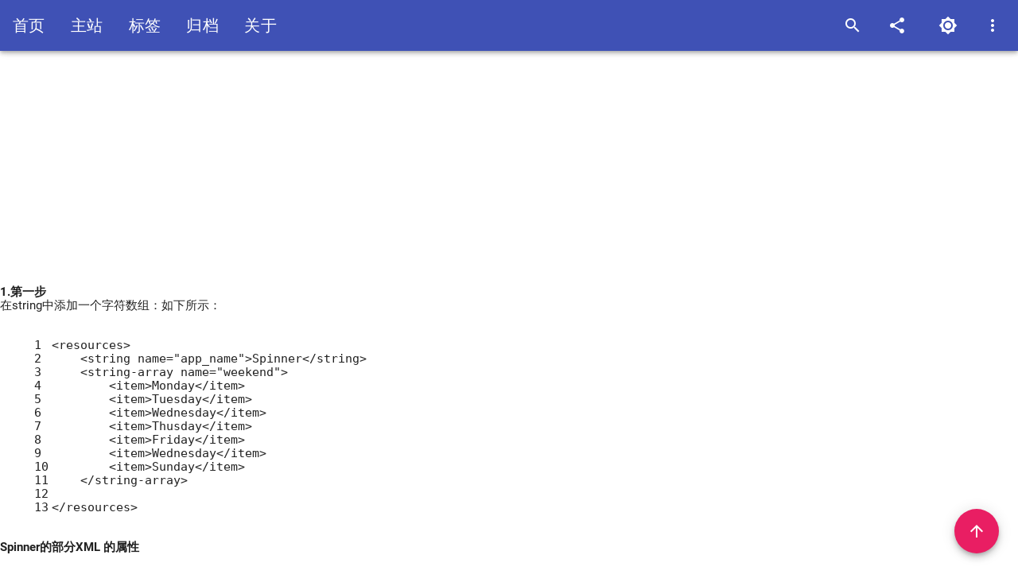

--- FILE ---
content_type: text/html; charset=utf-8
request_url: https://blog.tonychenn.cn/2017/06/26/Android-Spinner%E7%9A%84%E4%BD%BF%E7%94%A8/
body_size: 4823
content:
<!DOCTYPE html>
<html lang="zh-CN">
<!--Head-->
<head>
    <meta charset="UTF-8">
    <meta name="viewport" content="width=device-width, initial-scale=1.0, maximum-scale=1.0, user-scalable=no">
    <meta name="google-site-verification" content="GZh2jRE6IgVXx8SYpoRZYwcs4_Wy7vWEAeSIHCs3UE8"/>
    <meta name="baidu-site-verification" content="5EmnBCPDrY" />
    

    <title>Android-Spinner的使用 - 默然的博客</title>

    <meta property="og:url" content="https://blog.tonychenn.cn">
    <meta property="og:type" content="blog">
    <meta property="og:title" content="Android-Spinner的使用 - 默然的博客 | 默然的博客">
    
    
        <meta property="og:image" content="https://img.tonychenn.cn/2017/06.26/spinner.jpg">
    

    

    <!--mdui-->
    <link rel="stylesheet" href="https://unpkg.com/mdui@1.0.2/dist/css/mdui.min.css" />
    <script src="https://unpkg.com/mdui@1.0.2/dist/js/mdui.min.js"></script>
    <!--jquery-->
    
<script src="https://cdn.bootcdn.net/ajax/libs/jquery/3.6.1/jquery.min.js"></script>


    <!--https://github.com/Dreamer365/FunLazy-->
    <script src="https://unpkg.com/funlazy@latest"></script>

    <!--theme-->
    
<link rel="stylesheet" href="/css/mdm.css">

    
<link rel="stylesheet" href="/css/mdm_theme_dark.css">

    
<script src="/js/mdm.js"></script>

    
    <!--高亮-->
    
<link rel="stylesheet" href="/css/solarized-light.css">

    
    <!--全局变灰-->
    

    <!--点击特效-->
    
        <script async src="/js/click-effect.js"></script>
    

    <!--代码块-->
    
<script src="/libs/codeblock/codeblock.js"></script>

    
<link rel="stylesheet" href="/libs/codeblock/codeblock.css">


    <!--一言-->
    <script defer src="https://v1.hitokoto.cn/?encode=js&select=%23hitokoto"></script>


    <!--本地搜索-->
    <!-- <script src="js/search.js"></script> -->
    <!--自动提交给百度-->
    
    <script>
        (function(){
            var bp = document.createElement('script');
            var curProtocol = window.location.protocol.split(':')[0];
            if (curProtocol === 'https') {
                bp.src = 'https://zz.bdstatic.com/linksubmit/push.js';
            }
            else {
                bp.src = 'https://push.zhanzhang.baidu.com/push.js';
            }
            var s = document.getElementsByTagName("script")[0];
            s.parentNode.insertBefore(bp, s);
        })();
    </script>
    

    <!---google ad config-->
    
        <script data-ad-client="ca-pub-8181303774570877" async src="https://pagead2.googlesyndication.com/pagead/js/adsbygoogle.js"></script>
    
<meta name="generator" content="Hexo 8.1.1"></head>
<!--header_bar-->
<div class="mdui-appbar mdui-appbar-fixed mdui-appbar-scroll-hide">
    <div class="mdui-toolbar mdui-color-indigo">  
        <a class="mdui-btn mdui-btn-icon mdui-hidden-sm-up" mdui-menu="{target: '#example-2'}">
            <i class="mdui-icon material-icons">menu</i>
        </a>
        <ul class="mdui-menu" id="example-2">
            
                <li class="mdui-menu-item">
                    
                    <a href="/" class="mdui-ripple"  target='_self'>
                    <i class="mdui-menu-item-icon mdui-icon material-icons">home</i>
                    首页
                </a>
                </li>
                <li class="mdui-divider"></li>
            
                <li class="mdui-menu-item">
                    
                    <a href="https://tonychenn.cn" class="mdui-ripple"  target='_blank'>
                    <i class="mdui-menu-item-icon mdui-icon material-icons">public</i>
                    主站
                </a>
                </li>
                <li class="mdui-divider"></li>
            
                <li class="mdui-menu-item">
                    
                    <a href="/tags" class="mdui-ripple"  target='_self'>
                    <i class="mdui-menu-item-icon mdui-icon material-icons">local_offer</i>
                    标签
                </a>
                </li>
                <li class="mdui-divider"></li>
            
                <li class="mdui-menu-item">
                    
                    <a href="/archives" class="mdui-ripple"  target='_self'>
                    <i class="mdui-menu-item-icon mdui-icon material-icons">library_books</i>
                    归档
                </a>
                </li>
                <li class="mdui-divider"></li>
            
                <li class="mdui-menu-item">
                    
                    <a href="/about" class="mdui-ripple"  target='_self'>
                    <i class="mdui-menu-item-icon mdui-icon material-icons">error_outline</i>
                    关于
                </a>
                </li>
                <li class="mdui-divider"></li>
            
        </ul>
        <!--大屏-->
        
            
            <a href="/" class="mdui-typo-title mdui-ripple mdui-ripple-white mdui-hidden-xs" target='_self'>
                首页
            </a>
        
            
            <a href="https://tonychenn.cn" class="mdui-typo-title mdui-ripple mdui-ripple-white mdui-hidden-xs" target='_blank'>
                主站
            </a>
        
            
            <a href="/tags" class="mdui-typo-title mdui-ripple mdui-ripple-white mdui-hidden-xs" target='_self'>
                标签
            </a>
        
            
            <a href="/archives" class="mdui-typo-title mdui-ripple mdui-ripple-white mdui-hidden-xs" target='_self'>
                归档
            </a>
        
            
            <a href="/about" class="mdui-typo-title mdui-ripple mdui-ripple-white mdui-hidden-xs" target='_self'>
                关于
            </a>
        
        <div class="mdui-toolbar-spacer"></div>

        <a href="javascript:;" class="mdui-btn mdui-btn-icon"><i class="mdui-icon material-icons">search</i></a>

        <!--分享-->
        
        <button class="mdui-btn mdui-btn-icon" mdui-menu="{target: '#share_menu'}">
            <i class="mdui-icon material-icons">share</i>
        </button>
        
        <ul class="mdui-menu" id="share_menu">
            
                <li class="mdui-menu-item">
                    <a href="https://www.facebook.com/sharer/sharer.php?u=https://blog.tonychenn.cn//about/index.html" target="_blank" class="mdui-ripple">
                        facebook
                    </a>
                </li>
            
            
            
                <li class="mdui-menu-item">
                    <a href="https://connect.qq.com/widget/shareqq/index.html?site=默然的博客&title=about&summary=&pics=https://blog.tonychenn.cnundefined&url=https://blog.tonychenn.cn/about/index.html" target="_blank" class="mdui-ripple">
                        QQ
                    </a>
                </li>
            

            
                <li class="mdui-menu-item">
                    <a href="https://twitter.com/intent/tweet?text=about&url=https://blog.tonychenn.cn//about/index.html&via=TonyChenn" target="_blank" class="mdui-ripple">
                        twitter
                    </a>
                </li>
            
        
            
                <li class="mdui-menu-item">
                    <a href="https://service.weibo.com/share.php?appkey=&title=about&url=https://blog.tonychenn.cn//about/index.html&pic=&searchPic=false&style=simple" target="_blank" class="mdui-ripple">
                        weibo
                    </a>
                </li>
            

            
                <li class="mdui-menu-item">
                    <a href="https://telegram.me/share/url?url=https://blog.tonychenn.cn//about/index.html&text=about" target="_blank" class="mdui-ripple">
                        telegram
                    </a>
                </li>
            

            
                <li class="mdui-menu-item">
                    <a href="https://plus.google.com/share?url=https://blog.tonychenn.cn//about/index.html" target="_blank" class="mdui-ripple">
                        googleplus
                    </a>
                </li>
              
        
              
                <li class="mdui-menu-item">
                    <a href="https://www.linkedin.com/shareArticle?mini=true&url=https://blog.tonychenn.cn//about/index.html&title=about" target="_blank" class="mdui-ripple">
                        linkedin
                    </a>
                </li>
              
            </ul>
        
        
        <button onclick="themeChange()"
            class="mdui-btn mdui-btn-icon mdui-ripple mdui-text-color-white" 
            mdui-tooltip="{content: '切换亮/暗色模式'}">
            <i class="mdui-icon material-icons" id="themeIcon">brightness_7</i>
        </button>
        <a href="javascript:;" class="mdui-btn mdui-btn-icon"><i class="mdui-icon material-icons">more_vert</i></a>
    </div>
  </div>
<!--Header-->


<div class="header" style="background-image: url(https://img.tonychenn.cn/2017/06.26/spinner.jpg)">
    <div class="mdui-card-media" style="overflow: hidden;">
        <div class="header-content">
            <span class="header_title">Android-Spinner的使用</span></br>
            <p id="hitokoto">一言加载中...</p>
        </div>
    </div>
</div>

<div class="mdui-center article-section" id="content-inner">
  <!--博文详细内容-->
<div class="">
  
<link rel="stylesheet" href="/css/post.css">


  <div class="article article-bg mdui-center">
    <div class="article-info">
      <!--文章内容广告-->
      
        <script async src="https://pagead2.googlesyndication.com/pagead/js/adsbygoogle.js"></script>
<ins class="adsbygoogle"
     style="display:block; text-align:center;"
     data-ad-layout="in-article"
     data-ad-format="fluid"
     data-ad-client="ca-pub-8181303774570877"
     data-ad-slot="4472209190"></ins>
<script>
     (adsbygoogle = window.adsbygoogle || []).push({});
</script>
      
      
      <div>
      <p> <strong>1.第一步</strong><br> 在string中添加一个字符数组：如下所示：</p>
<figure class="highlight xml"><table><tr><td class="gutter"><pre><span class="line">1</span><br><span class="line">2</span><br><span class="line">3</span><br><span class="line">4</span><br><span class="line">5</span><br><span class="line">6</span><br><span class="line">7</span><br><span class="line">8</span><br><span class="line">9</span><br><span class="line">10</span><br><span class="line">11</span><br><span class="line">12</span><br><span class="line">13</span><br></pre></td><td class="code"><pre><span class="line"><span class="tag">&lt;<span class="name">resources</span>&gt;</span></span><br><span class="line">    <span class="tag">&lt;<span class="name">string</span> <span class="attr">name</span>=<span class="string">&quot;app_name&quot;</span>&gt;</span>Spinner<span class="tag">&lt;/<span class="name">string</span>&gt;</span></span><br><span class="line">    <span class="tag">&lt;<span class="name">string-array</span> <span class="attr">name</span>=<span class="string">&quot;weekend&quot;</span>&gt;</span></span><br><span class="line">        <span class="tag">&lt;<span class="name">item</span>&gt;</span>Monday<span class="tag">&lt;/<span class="name">item</span>&gt;</span></span><br><span class="line">        <span class="tag">&lt;<span class="name">item</span>&gt;</span>Tuesday<span class="tag">&lt;/<span class="name">item</span>&gt;</span></span><br><span class="line">        <span class="tag">&lt;<span class="name">item</span>&gt;</span>Wednesday<span class="tag">&lt;/<span class="name">item</span>&gt;</span></span><br><span class="line">        <span class="tag">&lt;<span class="name">item</span>&gt;</span>Thusday<span class="tag">&lt;/<span class="name">item</span>&gt;</span></span><br><span class="line">        <span class="tag">&lt;<span class="name">item</span>&gt;</span>Friday<span class="tag">&lt;/<span class="name">item</span>&gt;</span></span><br><span class="line">        <span class="tag">&lt;<span class="name">item</span>&gt;</span>Wednesday<span class="tag">&lt;/<span class="name">item</span>&gt;</span></span><br><span class="line">        <span class="tag">&lt;<span class="name">item</span>&gt;</span>Sunday<span class="tag">&lt;/<span class="name">item</span>&gt;</span></span><br><span class="line">    <span class="tag">&lt;/<span class="name">string-array</span>&gt;</span></span><br><span class="line"></span><br><span class="line"><span class="tag">&lt;/<span class="name">resources</span>&gt;</span></span><br></pre></td></tr></table></figure>
<p> <strong>Spinner的部分XML 的属性</strong></p>
<figure class="highlight plaintext"><table><tr><td class="gutter"><pre><span class="line">1</span><br><span class="line">2</span><br><span class="line">3</span><br></pre></td><td class="code"><pre><span class="line">entries             直接在xml布局文件中绑定数据源</span><br><span class="line">spinnerMode         Spinner的显示形式</span><br><span class="line">prompt              在Spinner弹出对话框时对话框的标题</span><br></pre></td></tr></table></figure>
<p> <strong>2.第二步</strong><br> 在布局文件中添加Spinner控件；</p>
<figure class="highlight xml"><table><tr><td class="gutter"><pre><span class="line">1</span><br><span class="line">2</span><br><span class="line">3</span><br><span class="line">4</span><br><span class="line">5</span><br><span class="line">6</span><br><span class="line">7</span><br></pre></td><td class="code"><pre><span class="line"><span class="tag">&lt;<span class="name">Spinner</span></span></span><br><span class="line"><span class="tag">    <span class="attr">android:id</span>=<span class="string">&quot;@+id/spinner&quot;</span></span></span><br><span class="line"><span class="tag">    <span class="attr">android:layout_width</span>=<span class="string">&quot;368dp&quot;</span></span></span><br><span class="line"><span class="tag">    <span class="attr">android:layout_height</span>=<span class="string">&quot;wrap_content&quot;</span></span></span><br><span class="line"><span class="tag">    <span class="attr">tools:layout_editor_absoluteX</span>=<span class="string">&quot;8dp&quot;</span></span></span><br><span class="line"><span class="tag">    <span class="attr">tools:layout_editor_absoluteY</span>=<span class="string">&quot;190dp&quot;</span></span></span><br><span class="line"><span class="tag">    <span class="attr">android:entries</span>=<span class="string">&quot;@array/weekend&quot;</span>/&gt;</span></span><br></pre></td></tr></table></figure>
<p> <strong>第三步</strong><br> 在activity中 <strong>使用默认的spinner展开样式</strong>：</p>
<figure class="highlight java"><table><tr><td class="gutter"><pre><span class="line">1</span><br><span class="line">2</span><br><span class="line">3</span><br><span class="line">4</span><br><span class="line">5</span><br><span class="line">6</span><br><span class="line">7</span><br><span class="line">8</span><br><span class="line">9</span><br><span class="line">10</span><br><span class="line">11</span><br><span class="line">12</span><br><span class="line">13</span><br><span class="line">14</span><br><span class="line">15</span><br><span class="line">16</span><br><span class="line">17</span><br><span class="line">18</span><br><span class="line">19</span><br><span class="line">20</span><br><span class="line">21</span><br><span class="line">22</span><br><span class="line">23</span><br></pre></td><td class="code"><pre><span class="line"><span class="comment">//初始化Spinner控件</span></span><br><span class="line">Spinner spinner= (Spinner) findViewById(R.id.spinner);</span><br><span class="line"><span class="comment">//建立数据源并绑定</span></span><br><span class="line">String[] items=getResources().getStringArray(R.array.weekend);</span><br><span class="line"><span class="comment">//simple_spinner_item</span></span><br><span class="line"><span class="comment">//simple_spinner_dropdown_item</span></span><br><span class="line">ArrayAdapter&lt;String&gt; adapter=<span class="keyword">new</span> <span class="title class_">ArrayAdapter</span>&lt;String&gt;(<span class="built_in">this</span>,android.R.layout.simple_spinner_dropdown_item,items);</span><br><span class="line"><span class="comment">//把adapter绑定到spinner；</span></span><br><span class="line">spinner.setAdapter(adapter);</span><br><span class="line"><span class="comment">//设定选择监听器</span></span><br><span class="line">spinner.setOnItemSelectedListener(<span class="keyword">new</span> <span class="title class_">AdapterView</span>.OnItemSelectedListener() &#123;</span><br><span class="line">    <span class="meta">@Override</span></span><br><span class="line">    <span class="keyword">public</span> <span class="keyword">void</span> <span class="title function_">onItemSelected</span><span class="params">(AdapterView&lt;?&gt; adapterView, View view, <span class="type">int</span> i, <span class="type">long</span> l)</span> &#123;</span><br><span class="line">    <span class="comment">//获取选择的并保存在数组 ch[] 内；</span></span><br><span class="line">        String[] ch=getResources().getStringArray(R.array.weekend);</span><br><span class="line">        Toast.makeText(MainActivity.<span class="built_in">this</span>,<span class="string">&quot;Today is ：&quot;</span>+ch[i],Toast.LENGTH_SHORT).show();</span><br><span class="line">    &#125;</span><br><span class="line"></span><br><span class="line">    <span class="meta">@Override</span></span><br><span class="line">    <span class="keyword">public</span> <span class="keyword">void</span> <span class="title function_">onNothingSelected</span><span class="params">(AdapterView&lt;?&gt; adapterView)</span> &#123;</span><br><span class="line"></span><br><span class="line">    &#125;</span><br><span class="line">&#125;);</span><br></pre></td></tr></table></figure>

    </div>

      
    <div class="mdui-container">
        <button class="mdui-center mdui-color-pink mdui-btn-icon mdui-btn mdui-btn-raised mdui-ripple"
            mdui-dialog="{target: '#reward-dialog'}">赏</button>
        <div class="mdui-dialog" id="reward-dialog">
            <div class="reward-title">写博客不易，请我喝杯咖啡？ </div>
            <div class="mdui-divider"></div>
            <div class="mdui-tab mdui-tab-full-width" id="reward-tab">
                <a href="#reward-alipay" class="mdui-ripple">支付宝</a>
                <a href="#reward-wechat" class="mdui-ripple">微信</a>
            </div>
            <div id="reward-alipay">
                <img src="https://cdn.jsdelivr.net/gh/TonyChenn/BlogPicture/main/alipay.jpg" class="mdui-center noclick">
            </div>
            <div id="reward-wechat">
                <img src="https://cdn.jsdelivr.net/gh/TonyChenn/BlogPicture/main/wechat.jpg" class="mdui-center noclick">
            </div>
        </div>
    </div>
    <script type="text/javascript">
        var tab = new mdui.Tab('#reward-tab');
        mdui.$('#reward-dialog').on('open.mdui.dialog', function () {
        tab.handleUpdate();
        });
    </script>


    </div>
  </div>

  


	<link rel="stylesheet" href="https://unpkg.com/gitalk/dist/gitalk.css">
	<script src="https://unpkg.com/gitalk/dist/gitalk.min.js"></script>
	<script src="https://cdn.bootcdn.net/ajax/libs/blueimp-md5/2.19.0/js/md5.min.js"></script>

	<div class="article article-bg talk-info mdui-center">
		<h2>评论</h2>
		<div id="gitalk-container"></div>
	</div>

  	<script type="text/javascript">
		const gitalk = new Gitalk({
			clientID: '9b72de255840a939dffc',
			clientSecret: '9ad95d954f8f73a9caf2e79d533cb52d4d172d44',
			repo: 'blog.tonychenn.cn',
			owner: 'tonychenn',
			admin: ['tonychenn'],
			id: md5(window.location.pathname),      // Ensure uniqueness and length less than 50 ，so use md5
			distractionFreeMode: true,  // Facebook-like distraction free mode
			proxy: ['https://proxy.cors.sh/https://github.com/login/oauth/access_token']
		})
		gitalk.render('gitalk-container')
	</script>



  <!-- <aside id="sidebar" class="mdui-shadow-2 mdui-hoverable">
    <div class="widget">
      <h3 class="title">目录</h3>
       
    </div>
  </aside> -->
</div>


  <!--footer-->
  <footer class="mdui-color-indigo">
    <div class="mdui-container">
        <div style="text-align: center; padding: 20px;">
            <div >
                Copyright &copy;
                TonyChenn&nbsp&nbsp2025
                &nbspTheme By
                <a target="_blank" rel="noopener" href="https://github.com/TonyChenn/hexo-theme-mdm">mdm</a>
                <iframe style="margin-left: 2px; margin-bottom:-5px;" 
                        src="https://ghbtns.com/github-btn.html?user=TonyChenn&repo=hexo-theme-mdm&type=star&count=true" 
                        frameborder="0" scrolling="0" width="91px" height="20px">
                </iframe>
            </div>
        <!-- <script async src="//busuanzi.ibruce.info/busuanzi/2.3/busuanzi.pure.mini.js"></script>
        总访问量 <span id="busuanzi_value_site_pv"></span> 次&nbsp&nbsp&nbsp总访客<span id="busuanzi_value_site_uv"></span>人 -->
        </div>
    </div>
</footer>
</div>

<!--goTop-->
<div class="mdui-fab mdui-fab-fixed mdui-ripple mdui-color-pink">
    <i class="mdui-icon material-icons">arrow_upward</i>
</div>
</html>

--- FILE ---
content_type: text/html; charset=utf-8
request_url: https://www.google.com/recaptcha/api2/aframe
body_size: 269
content:
<!DOCTYPE HTML><html><head><meta http-equiv="content-type" content="text/html; charset=UTF-8"></head><body><script nonce="YVSvggqJIw0HiPKMsCFUvQ">/** Anti-fraud and anti-abuse applications only. See google.com/recaptcha */ try{var clients={'sodar':'https://pagead2.googlesyndication.com/pagead/sodar?'};window.addEventListener("message",function(a){try{if(a.source===window.parent){var b=JSON.parse(a.data);var c=clients[b['id']];if(c){var d=document.createElement('img');d.src=c+b['params']+'&rc='+(localStorage.getItem("rc::a")?sessionStorage.getItem("rc::b"):"");window.document.body.appendChild(d);sessionStorage.setItem("rc::e",parseInt(sessionStorage.getItem("rc::e")||0)+1);localStorage.setItem("rc::h",'1769584718686');}}}catch(b){}});window.parent.postMessage("_grecaptcha_ready", "*");}catch(b){}</script></body></html>

--- FILE ---
content_type: text/css
request_url: https://unpkg.com/mdui@1.0.2/dist/css/mdui.min.css
body_size: 31377
content:
/*!
 * mdui 1.0.2 (https://mdui.org)
 * Copyright 2016-2021 zdhxiong
 * Licensed under MIT
 *//*! normalize.css v8.0.1 | MIT License | github.com/necolas/normalize.css */html{line-height:1.15;-webkit-text-size-adjust:100%}body{margin:0}main{display:block}h1{font-size:2em;margin:.67em 0}hr{-webkit-box-sizing:content-box;box-sizing:content-box;height:0;overflow:visible}pre{font-family:monospace,monospace;font-size:1em}a{background-color:transparent}abbr[title]{border-bottom:none;text-decoration:underline;-webkit-text-decoration:underline dotted;text-decoration:underline dotted}b,strong{font-weight:bolder}code,kbd,samp{font-family:monospace,monospace;font-size:1em}small{font-size:80%}sub,sup{font-size:75%;line-height:0;position:relative;vertical-align:baseline}sub{bottom:-.25em}sup{top:-.5em}img{border-style:none}button,input,optgroup,select,textarea{font-family:inherit;font-size:100%;line-height:1.15;margin:0}button,input{overflow:visible}button,select{text-transform:none}[type=button],[type=reset],[type=submit],button{-webkit-appearance:button}[type=button]::-moz-focus-inner,[type=reset]::-moz-focus-inner,[type=submit]::-moz-focus-inner,button::-moz-focus-inner{border-style:none;padding:0}[type=button]:-moz-focusring,[type=reset]:-moz-focusring,[type=submit]:-moz-focusring,button:-moz-focusring{outline:1px dotted ButtonText}fieldset{padding:.35em .75em .625em}legend{-webkit-box-sizing:border-box;box-sizing:border-box;color:inherit;display:table;max-width:100%;padding:0;white-space:normal}progress{vertical-align:baseline}textarea{overflow:auto}[type=checkbox],[type=radio]{-webkit-box-sizing:border-box;box-sizing:border-box;padding:0}[type=number]::-webkit-inner-spin-button,[type=number]::-webkit-outer-spin-button{height:auto}[type=search]{-webkit-appearance:textfield;outline-offset:-2px}[type=search]::-webkit-search-decoration{-webkit-appearance:none}::-webkit-file-upload-button{-webkit-appearance:button;font:inherit}details{display:block}summary{display:list-item}template{display:none}[hidden]{display:none}*{-webkit-tap-highlight-color:transparent}body{color:rgba(0,0,0,.87);font-size:14px;font-family:Roboto,Noto,Helvetica,Arial,sans-serif;background-color:#fff}@media (min-width:600px){body{font-size:14.5px}}@media (min-width:1024px){body{font-size:15px}}body ::-webkit-scrollbar{width:5px;height:5px;background:0 0}@media (min-width:1024px){body ::-webkit-scrollbar{width:8px;height:8px}}body ::-webkit-scrollbar-thumb{background:rgba(0,0,0,.2)}body.mdui-locked{overflow:hidden}.mdui-overlay{position:fixed;top:-5000px;right:-5000px;bottom:-5000px;left:-5000px;z-index:2000;background:rgba(0,0,0,.4);-webkit-backface-visibility:hidden;backface-visibility:hidden;visibility:hidden;opacity:0;-webkit-transition-duration:.3s;transition-duration:.3s;-webkit-transition-property:opacity,visibility;transition-property:opacity,visibility;will-change:opacity}.mdui-overlay-show{visibility:visible;opacity:1}.mdui-no-transition{-webkit-transition-property:none!important;transition-property:none!important}.mdui-theme-layout-dark{color:#fff;background-color:#303030}.mdui-theme-layout-dark ::-webkit-scrollbar{width:5px;height:5px;background:0 0}@media (min-width:1024px){.mdui-theme-layout-dark ::-webkit-scrollbar{width:8px;height:8px}}.mdui-theme-layout-dark ::-webkit-scrollbar-thumb{background:rgba(255,255,255,.3)}@media (prefers-color-scheme:dark){.mdui-theme-layout-auto{color:#fff;background-color:#303030}.mdui-theme-layout-auto ::-webkit-scrollbar{width:5px;height:5px;background:0 0}.mdui-theme-layout-auto ::-webkit-scrollbar-thumb{background:rgba(255,255,255,.3)}}@media (prefers-color-scheme:dark) and (min-width:1024px){.mdui-theme-layout-auto ::-webkit-scrollbar{width:8px;height:8px}}.mdui-theme-primary-amber .mdui-color-theme{background-color:#ffc107!important;color:rgba(0,0,0,.87)!important}.mdui-theme-primary-amber .mdui-color-theme-50{background-color:#fff8e1!important;color:rgba(0,0,0,.87)!important}.mdui-theme-primary-amber .mdui-color-theme-100{background-color:#ffecb3!important;color:rgba(0,0,0,.87)!important}.mdui-theme-primary-amber .mdui-color-theme-200{background-color:#ffe082!important;color:rgba(0,0,0,.87)!important}.mdui-theme-primary-amber .mdui-color-theme-300{background-color:#ffd54f!important;color:rgba(0,0,0,.87)!important}.mdui-theme-primary-amber .mdui-color-theme-400{background-color:#ffca28!important;color:rgba(0,0,0,.87)!important}.mdui-theme-primary-amber .mdui-color-theme-500{background-color:#ffc107!important;color:rgba(0,0,0,.87)!important}.mdui-theme-primary-amber .mdui-color-theme-600{background-color:#ffb300!important;color:rgba(0,0,0,.87)!important}.mdui-theme-primary-amber .mdui-color-theme-700{background-color:#ffa000!important;color:rgba(0,0,0,.87)!important}.mdui-theme-primary-amber .mdui-color-theme-800{background-color:#ff8f00!important;color:rgba(0,0,0,.87)!important}.mdui-theme-primary-amber .mdui-color-theme-900{background-color:#ff6f00!important;color:rgba(0,0,0,.87)!important}.mdui-theme-primary-blue .mdui-color-theme{background-color:#2196f3!important;color:rgba(0,0,0,.87)!important}.mdui-theme-primary-blue .mdui-color-theme-50{background-color:#e3f2fd!important;color:rgba(0,0,0,.87)!important}.mdui-theme-primary-blue .mdui-color-theme-100{background-color:#bbdefb!important;color:rgba(0,0,0,.87)!important}.mdui-theme-primary-blue .mdui-color-theme-200{background-color:#90caf9!important;color:rgba(0,0,0,.87)!important}.mdui-theme-primary-blue .mdui-color-theme-300{background-color:#64b5f6!important;color:rgba(0,0,0,.87)!important}.mdui-theme-primary-blue .mdui-color-theme-400{background-color:#42a5f5!important;color:rgba(0,0,0,.87)!important}.mdui-theme-primary-blue .mdui-color-theme-500{background-color:#2196f3!important;color:rgba(0,0,0,.87)!important}.mdui-theme-primary-blue .mdui-color-theme-600{background-color:#1e88e5!important;color:#fff!important}.mdui-theme-primary-blue .mdui-color-theme-700{background-color:#1976d2!important;color:#fff!important}.mdui-theme-primary-blue .mdui-color-theme-800{background-color:#1565c0!important;color:#fff!important}.mdui-theme-primary-blue .mdui-color-theme-900{background-color:#0d47a1!important;color:#fff!important}.mdui-theme-primary-blue-grey .mdui-color-theme{background-color:#607d8b!important;color:#fff!important}.mdui-theme-primary-blue-grey .mdui-color-theme-50{background-color:#eceff1!important;color:rgba(0,0,0,.87)!important}.mdui-theme-primary-blue-grey .mdui-color-theme-100{background-color:#cfd8dc!important;color:rgba(0,0,0,.87)!important}.mdui-theme-primary-blue-grey .mdui-color-theme-200{background-color:#b0bec5!important;color:rgba(0,0,0,.87)!important}.mdui-theme-primary-blue-grey .mdui-color-theme-300{background-color:#90a4ae!important;color:rgba(0,0,0,.87)!important}.mdui-theme-primary-blue-grey .mdui-color-theme-400{background-color:#78909c!important;color:#fff!important}.mdui-theme-primary-blue-grey .mdui-color-theme-500{background-color:#607d8b!important;color:#fff!important}.mdui-theme-primary-blue-grey .mdui-color-theme-600{background-color:#546e7a!important;color:#fff!important}.mdui-theme-primary-blue-grey .mdui-color-theme-700{background-color:#455a64!important;color:#fff!important}.mdui-theme-primary-blue-grey .mdui-color-theme-800{background-color:#37474f!important;color:#fff!important}.mdui-theme-primary-blue-grey .mdui-color-theme-900{background-color:#263238!important;color:#fff!important}.mdui-theme-primary-brown .mdui-color-theme{background-color:#795548!important;color:#fff!important}.mdui-theme-primary-brown .mdui-color-theme-50{background-color:#efebe9!important;color:rgba(0,0,0,.87)!important}.mdui-theme-primary-brown .mdui-color-theme-100{background-color:#d7ccc8!important;color:rgba(0,0,0,.87)!important}.mdui-theme-primary-brown .mdui-color-theme-200{background-color:#bcaaa4!important;color:rgba(0,0,0,.87)!important}.mdui-theme-primary-brown .mdui-color-theme-300{background-color:#a1887f!important;color:#fff!important}.mdui-theme-primary-brown .mdui-color-theme-400{background-color:#8d6e63!important;color:#fff!important}.mdui-theme-primary-brown .mdui-color-theme-500{background-color:#795548!important;color:#fff!important}.mdui-theme-primary-brown .mdui-color-theme-600{background-color:#6d4c41!important;color:#fff!important}.mdui-theme-primary-brown .mdui-color-theme-700{background-color:#5d4037!important;color:#fff!important}.mdui-theme-primary-brown .mdui-color-theme-800{background-color:#4e342e!important;color:#fff!important}.mdui-theme-primary-brown .mdui-color-theme-900{background-color:#3e2723!important;color:#fff!important}.mdui-theme-primary-cyan .mdui-color-theme{background-color:#00bcd4!important;color:rgba(0,0,0,.87)!important}.mdui-theme-primary-cyan .mdui-color-theme-50{background-color:#e0f7fa!important;color:rgba(0,0,0,.87)!important}.mdui-theme-primary-cyan .mdui-color-theme-100{background-color:#b2ebf2!important;color:rgba(0,0,0,.87)!important}.mdui-theme-primary-cyan .mdui-color-theme-200{background-color:#80deea!important;color:rgba(0,0,0,.87)!important}.mdui-theme-primary-cyan .mdui-color-theme-300{background-color:#4dd0e1!important;color:rgba(0,0,0,.87)!important}.mdui-theme-primary-cyan .mdui-color-theme-400{background-color:#26c6da!important;color:rgba(0,0,0,.87)!important}.mdui-theme-primary-cyan .mdui-color-theme-500{background-color:#00bcd4!important;color:rgba(0,0,0,.87)!important}.mdui-theme-primary-cyan .mdui-color-theme-600{background-color:#00acc1!important;color:rgba(0,0,0,.87)!important}.mdui-theme-primary-cyan .mdui-color-theme-700{background-color:#0097a7!important;color:#fff!important}.mdui-theme-primary-cyan .mdui-color-theme-800{background-color:#00838f!important;color:#fff!important}.mdui-theme-primary-cyan .mdui-color-theme-900{background-color:#006064!important;color:#fff!important}.mdui-theme-primary-deep-orange .mdui-color-theme{background-color:#ff5722!important;color:rgba(0,0,0,.87)!important}.mdui-theme-primary-deep-orange .mdui-color-theme-50{background-color:#fbe9e7!important;color:rgba(0,0,0,.87)!important}.mdui-theme-primary-deep-orange .mdui-color-theme-100{background-color:#ffccbc!important;color:rgba(0,0,0,.87)!important}.mdui-theme-primary-deep-orange .mdui-color-theme-200{background-color:#ffab91!important;color:rgba(0,0,0,.87)!important}.mdui-theme-primary-deep-orange .mdui-color-theme-300{background-color:#ff8a65!important;color:rgba(0,0,0,.87)!important}.mdui-theme-primary-deep-orange .mdui-color-theme-400{background-color:#ff7043!important;color:rgba(0,0,0,.87)!important}.mdui-theme-primary-deep-orange .mdui-color-theme-500{background-color:#ff5722!important;color:rgba(0,0,0,.87)!important}.mdui-theme-primary-deep-orange .mdui-color-theme-600{background-color:#f4511e!important;color:#fff!important}.mdui-theme-primary-deep-orange .mdui-color-theme-700{background-color:#e64a19!important;color:#fff!important}.mdui-theme-primary-deep-orange .mdui-color-theme-800{background-color:#d84315!important;color:#fff!important}.mdui-theme-primary-deep-orange .mdui-color-theme-900{background-color:#bf360c!important;color:#fff!important}.mdui-theme-primary-deep-purple .mdui-color-theme{background-color:#673ab7!important;color:#fff!important}.mdui-theme-primary-deep-purple .mdui-color-theme-50{background-color:#ede7f6!important;color:rgba(0,0,0,.87)!important}.mdui-theme-primary-deep-purple .mdui-color-theme-100{background-color:#d1c4e9!important;color:rgba(0,0,0,.87)!important}.mdui-theme-primary-deep-purple .mdui-color-theme-200{background-color:#b39ddb!important;color:rgba(0,0,0,.87)!important}.mdui-theme-primary-deep-purple .mdui-color-theme-300{background-color:#9575cd!important;color:#fff!important}.mdui-theme-primary-deep-purple .mdui-color-theme-400{background-color:#7e57c2!important;color:#fff!important}.mdui-theme-primary-deep-purple .mdui-color-theme-500{background-color:#673ab7!important;color:#fff!important}.mdui-theme-primary-deep-purple .mdui-color-theme-600{background-color:#5e35b1!important;color:#fff!important}.mdui-theme-primary-deep-purple .mdui-color-theme-700{background-color:#512da8!important;color:#fff!important}.mdui-theme-primary-deep-purple .mdui-color-theme-800{background-color:#4527a0!important;color:#fff!important}.mdui-theme-primary-deep-purple .mdui-color-theme-900{background-color:#311b92!important;color:#fff!important}.mdui-theme-primary-green .mdui-color-theme{background-color:#4caf50!important;color:rgba(0,0,0,.87)!important}.mdui-theme-primary-green .mdui-color-theme-50{background-color:#e8f5e9!important;color:rgba(0,0,0,.87)!important}.mdui-theme-primary-green .mdui-color-theme-100{background-color:#c8e6c9!important;color:rgba(0,0,0,.87)!important}.mdui-theme-primary-green .mdui-color-theme-200{background-color:#a5d6a7!important;color:rgba(0,0,0,.87)!important}.mdui-theme-primary-green .mdui-color-theme-300{background-color:#81c784!important;color:rgba(0,0,0,.87)!important}.mdui-theme-primary-green .mdui-color-theme-400{background-color:#66bb6a!important;color:rgba(0,0,0,.87)!important}.mdui-theme-primary-green .mdui-color-theme-500{background-color:#4caf50!important;color:rgba(0,0,0,.87)!important}.mdui-theme-primary-green .mdui-color-theme-600{background-color:#43a047!important;color:#fff!important}.mdui-theme-primary-green .mdui-color-theme-700{background-color:#388e3c!important;color:#fff!important}.mdui-theme-primary-green .mdui-color-theme-800{background-color:#2e7d32!important;color:#fff!important}.mdui-theme-primary-green .mdui-color-theme-900{background-color:#1b5e20!important;color:#fff!important}.mdui-theme-primary-grey .mdui-color-theme{background-color:#9e9e9e!important;color:rgba(0,0,0,.87)!important}.mdui-theme-primary-grey .mdui-color-theme-50{background-color:#fafafa!important;color:rgba(0,0,0,.87)!important}.mdui-theme-primary-grey .mdui-color-theme-100{background-color:#f5f5f5!important;color:rgba(0,0,0,.87)!important}.mdui-theme-primary-grey .mdui-color-theme-200{background-color:#eee!important;color:rgba(0,0,0,.87)!important}.mdui-theme-primary-grey .mdui-color-theme-300{background-color:#e0e0e0!important;color:rgba(0,0,0,.87)!important}.mdui-theme-primary-grey .mdui-color-theme-400{background-color:#bdbdbd!important;color:rgba(0,0,0,.87)!important}.mdui-theme-primary-grey .mdui-color-theme-500{background-color:#9e9e9e!important;color:rgba(0,0,0,.87)!important}.mdui-theme-primary-grey .mdui-color-theme-600{background-color:#757575!important;color:#fff!important}.mdui-theme-primary-grey .mdui-color-theme-700{background-color:#616161!important;color:#fff!important}.mdui-theme-primary-grey .mdui-color-theme-800{background-color:#424242!important;color:#fff!important}.mdui-theme-primary-grey .mdui-color-theme-900{background-color:#212121!important;color:#fff!important}.mdui-theme-primary-indigo .mdui-color-theme{background-color:#3f51b5!important;color:#fff!important}.mdui-theme-primary-indigo .mdui-color-theme-50{background-color:#e8eaf6!important;color:rgba(0,0,0,.87)!important}.mdui-theme-primary-indigo .mdui-color-theme-100{background-color:#c5cae9!important;color:rgba(0,0,0,.87)!important}.mdui-theme-primary-indigo .mdui-color-theme-200{background-color:#9fa8da!important;color:rgba(0,0,0,.87)!important}.mdui-theme-primary-indigo .mdui-color-theme-300{background-color:#7986cb!important;color:#fff!important}.mdui-theme-primary-indigo .mdui-color-theme-400{background-color:#5c6bc0!important;color:#fff!important}.mdui-theme-primary-indigo .mdui-color-theme-500{background-color:#3f51b5!important;color:#fff!important}.mdui-theme-primary-indigo .mdui-color-theme-600{background-color:#3949ab!important;color:#fff!important}.mdui-theme-primary-indigo .mdui-color-theme-700{background-color:#303f9f!important;color:#fff!important}.mdui-theme-primary-indigo .mdui-color-theme-800{background-color:#283593!important;color:#fff!important}.mdui-theme-primary-indigo .mdui-color-theme-900{background-color:#1a237e!important;color:#fff!important}.mdui-theme-primary-light-blue .mdui-color-theme{background-color:#03a9f4!important;color:rgba(0,0,0,.87)!important}.mdui-theme-primary-light-blue .mdui-color-theme-50{background-color:#e1f5fe!important;color:rgba(0,0,0,.87)!important}.mdui-theme-primary-light-blue .mdui-color-theme-100{background-color:#b3e5fc!important;color:rgba(0,0,0,.87)!important}.mdui-theme-primary-light-blue .mdui-color-theme-200{background-color:#81d4fa!important;color:rgba(0,0,0,.87)!important}.mdui-theme-primary-light-blue .mdui-color-theme-300{background-color:#4fc3f7!important;color:rgba(0,0,0,.87)!important}.mdui-theme-primary-light-blue .mdui-color-theme-400{background-color:#29b6f6!important;color:rgba(0,0,0,.87)!important}.mdui-theme-primary-light-blue .mdui-color-theme-500{background-color:#03a9f4!important;color:rgba(0,0,0,.87)!important}.mdui-theme-primary-light-blue .mdui-color-theme-600{background-color:#039be5!important;color:rgba(0,0,0,.87)!important}.mdui-theme-primary-light-blue .mdui-color-theme-700{background-color:#0288d1!important;color:#fff!important}.mdui-theme-primary-light-blue .mdui-color-theme-800{background-color:#0277bd!important;color:#fff!important}.mdui-theme-primary-light-blue .mdui-color-theme-900{background-color:#01579b!important;color:#fff!important}.mdui-theme-primary-light-green .mdui-color-theme{background-color:#8bc34a!important;color:rgba(0,0,0,.87)!important}.mdui-theme-primary-light-green .mdui-color-theme-50{background-color:#f1f8e9!important;color:rgba(0,0,0,.87)!important}.mdui-theme-primary-light-green .mdui-color-theme-100{background-color:#dcedc8!important;color:rgba(0,0,0,.87)!important}.mdui-theme-primary-light-green .mdui-color-theme-200{background-color:#c5e1a5!important;color:rgba(0,0,0,.87)!important}.mdui-theme-primary-light-green .mdui-color-theme-300{background-color:#aed581!important;color:rgba(0,0,0,.87)!important}.mdui-theme-primary-light-green .mdui-color-theme-400{background-color:#9ccc65!important;color:rgba(0,0,0,.87)!important}.mdui-theme-primary-light-green .mdui-color-theme-500{background-color:#8bc34a!important;color:rgba(0,0,0,.87)!important}.mdui-theme-primary-light-green .mdui-color-theme-600{background-color:#7cb342!important;color:rgba(0,0,0,.87)!important}.mdui-theme-primary-light-green .mdui-color-theme-700{background-color:#689f38!important;color:rgba(0,0,0,.87)!important}.mdui-theme-primary-light-green .mdui-color-theme-800{background-color:#558b2f!important;color:#fff!important}.mdui-theme-primary-light-green .mdui-color-theme-900{background-color:#33691e!important;color:#fff!important}.mdui-theme-primary-lime .mdui-color-theme{background-color:#cddc39!important;color:rgba(0,0,0,.87)!important}.mdui-theme-primary-lime .mdui-color-theme-50{background-color:#f9fbe7!important;color:rgba(0,0,0,.87)!important}.mdui-theme-primary-lime .mdui-color-theme-100{background-color:#f0f4c3!important;color:rgba(0,0,0,.87)!important}.mdui-theme-primary-lime .mdui-color-theme-200{background-color:#e6ee9c!important;color:rgba(0,0,0,.87)!important}.mdui-theme-primary-lime .mdui-color-theme-300{background-color:#dce775!important;color:rgba(0,0,0,.87)!important}.mdui-theme-primary-lime .mdui-color-theme-400{background-color:#d4e157!important;color:rgba(0,0,0,.87)!important}.mdui-theme-primary-lime .mdui-color-theme-500{background-color:#cddc39!important;color:rgba(0,0,0,.87)!important}.mdui-theme-primary-lime .mdui-color-theme-600{background-color:#c0ca33!important;color:rgba(0,0,0,.87)!important}.mdui-theme-primary-lime .mdui-color-theme-700{background-color:#afb42b!important;color:rgba(0,0,0,.87)!important}.mdui-theme-primary-lime .mdui-color-theme-800{background-color:#9e9d24!important;color:rgba(0,0,0,.87)!important}.mdui-theme-primary-lime .mdui-color-theme-900{background-color:#827717!important;color:#fff!important}.mdui-theme-primary-orange .mdui-color-theme{background-color:#ff9800!important;color:rgba(0,0,0,.87)!important}.mdui-theme-primary-orange .mdui-color-theme-50{background-color:#fff3e0!important;color:rgba(0,0,0,.87)!important}.mdui-theme-primary-orange .mdui-color-theme-100{background-color:#ffe0b2!important;color:rgba(0,0,0,.87)!important}.mdui-theme-primary-orange .mdui-color-theme-200{background-color:#ffcc80!important;color:rgba(0,0,0,.87)!important}.mdui-theme-primary-orange .mdui-color-theme-300{background-color:#ffb74d!important;color:rgba(0,0,0,.87)!important}.mdui-theme-primary-orange .mdui-color-theme-400{background-color:#ffa726!important;color:rgba(0,0,0,.87)!important}.mdui-theme-primary-orange .mdui-color-theme-500{background-color:#ff9800!important;color:rgba(0,0,0,.87)!important}.mdui-theme-primary-orange .mdui-color-theme-600{background-color:#fb8c00!important;color:rgba(0,0,0,.87)!important}.mdui-theme-primary-orange .mdui-color-theme-700{background-color:#f57c00!important;color:rgba(0,0,0,.87)!important}.mdui-theme-primary-orange .mdui-color-theme-800{background-color:#ef6c00!important;color:rgba(0,0,0,.87)!important}.mdui-theme-primary-orange .mdui-color-theme-900{background-color:#e65100!important;color:#fff!important}.mdui-theme-primary-pink .mdui-color-theme{background-color:#e91e63!important;color:#fff!important}.mdui-theme-primary-pink .mdui-color-theme-50{background-color:#fce4ec!important;color:rgba(0,0,0,.87)!important}.mdui-theme-primary-pink .mdui-color-theme-100{background-color:#f8bbd0!important;color:rgba(0,0,0,.87)!important}.mdui-theme-primary-pink .mdui-color-theme-200{background-color:#f48fb1!important;color:rgba(0,0,0,.87)!important}.mdui-theme-primary-pink .mdui-color-theme-300{background-color:#f06292!important;color:rgba(0,0,0,.87)!important}.mdui-theme-primary-pink .mdui-color-theme-400{background-color:#ec407a!important;color:#fff!important}.mdui-theme-primary-pink .mdui-color-theme-500{background-color:#e91e63!important;color:#fff!important}.mdui-theme-primary-pink .mdui-color-theme-600{background-color:#d81b60!important;color:#fff!important}.mdui-theme-primary-pink .mdui-color-theme-700{background-color:#c2185b!important;color:#fff!important}.mdui-theme-primary-pink .mdui-color-theme-800{background-color:#ad1457!important;color:#fff!important}.mdui-theme-primary-pink .mdui-color-theme-900{background-color:#880e4f!important;color:#fff!important}.mdui-theme-primary-purple .mdui-color-theme{background-color:#9c27b0!important;color:#fff!important}.mdui-theme-primary-purple .mdui-color-theme-50{background-color:#f3e5f5!important;color:rgba(0,0,0,.87)!important}.mdui-theme-primary-purple .mdui-color-theme-100{background-color:#e1bee7!important;color:rgba(0,0,0,.87)!important}.mdui-theme-primary-purple .mdui-color-theme-200{background-color:#ce93d8!important;color:rgba(0,0,0,.87)!important}.mdui-theme-primary-purple .mdui-color-theme-300{background-color:#ba68c8!important;color:#fff!important}.mdui-theme-primary-purple .mdui-color-theme-400{background-color:#ab47bc!important;color:#fff!important}.mdui-theme-primary-purple .mdui-color-theme-500{background-color:#9c27b0!important;color:#fff!important}.mdui-theme-primary-purple .mdui-color-theme-600{background-color:#8e24aa!important;color:#fff!important}.mdui-theme-primary-purple .mdui-color-theme-700{background-color:#7b1fa2!important;color:#fff!important}.mdui-theme-primary-purple .mdui-color-theme-800{background-color:#6a1b9a!important;color:#fff!important}.mdui-theme-primary-purple .mdui-color-theme-900{background-color:#4a148c!important;color:#fff!important}.mdui-theme-primary-red .mdui-color-theme{background-color:#f44336!important;color:#fff!important}.mdui-theme-primary-red .mdui-color-theme-50{background-color:#ffebee!important;color:rgba(0,0,0,.87)!important}.mdui-theme-primary-red .mdui-color-theme-100{background-color:#ffcdd2!important;color:rgba(0,0,0,.87)!important}.mdui-theme-primary-red .mdui-color-theme-200{background-color:#ef9a9a!important;color:rgba(0,0,0,.87)!important}.mdui-theme-primary-red .mdui-color-theme-300{background-color:#e57373!important;color:rgba(0,0,0,.87)!important}.mdui-theme-primary-red .mdui-color-theme-400{background-color:#ef5350!important;color:#fff!important}.mdui-theme-primary-red .mdui-color-theme-500{background-color:#f44336!important;color:#fff!important}.mdui-theme-primary-red .mdui-color-theme-600{background-color:#e53935!important;color:#fff!important}.mdui-theme-primary-red .mdui-color-theme-700{background-color:#d32f2f!important;color:#fff!important}.mdui-theme-primary-red .mdui-color-theme-800{background-color:#c62828!important;color:#fff!important}.mdui-theme-primary-red .mdui-color-theme-900{background-color:#b71c1c!important;color:#fff!important}.mdui-theme-primary-teal .mdui-color-theme{background-color:#009688!important;color:#fff!important}.mdui-theme-primary-teal .mdui-color-theme-50{background-color:#e0f2f1!important;color:rgba(0,0,0,.87)!important}.mdui-theme-primary-teal .mdui-color-theme-100{background-color:#b2dfdb!important;color:rgba(0,0,0,.87)!important}.mdui-theme-primary-teal .mdui-color-theme-200{background-color:#80cbc4!important;color:rgba(0,0,0,.87)!important}.mdui-theme-primary-teal .mdui-color-theme-300{background-color:#4db6ac!important;color:rgba(0,0,0,.87)!important}.mdui-theme-primary-teal .mdui-color-theme-400{background-color:#26a69a!important;color:rgba(0,0,0,.87)!important}.mdui-theme-primary-teal .mdui-color-theme-500{background-color:#009688!important;color:#fff!important}.mdui-theme-primary-teal .mdui-color-theme-600{background-color:#00897b!important;color:#fff!important}.mdui-theme-primary-teal .mdui-color-theme-700{background-color:#00796b!important;color:#fff!important}.mdui-theme-primary-teal .mdui-color-theme-800{background-color:#00695c!important;color:#fff!important}.mdui-theme-primary-teal .mdui-color-theme-900{background-color:#004d40!important;color:#fff!important}.mdui-theme-primary-yellow .mdui-color-theme{background-color:#ffeb3b!important;color:rgba(0,0,0,.87)!important}.mdui-theme-primary-yellow .mdui-color-theme-50{background-color:#fffde7!important;color:rgba(0,0,0,.87)!important}.mdui-theme-primary-yellow .mdui-color-theme-100{background-color:#fff9c4!important;color:rgba(0,0,0,.87)!important}.mdui-theme-primary-yellow .mdui-color-theme-200{background-color:#fff59d!important;color:rgba(0,0,0,.87)!important}.mdui-theme-primary-yellow .mdui-color-theme-300{background-color:#fff176!important;color:rgba(0,0,0,.87)!important}.mdui-theme-primary-yellow .mdui-color-theme-400{background-color:#ffee58!important;color:rgba(0,0,0,.87)!important}.mdui-theme-primary-yellow .mdui-color-theme-500{background-color:#ffeb3b!important;color:rgba(0,0,0,.87)!important}.mdui-theme-primary-yellow .mdui-color-theme-600{background-color:#fdd835!important;color:rgba(0,0,0,.87)!important}.mdui-theme-primary-yellow .mdui-color-theme-700{background-color:#fbc02d!important;color:rgba(0,0,0,.87)!important}.mdui-theme-primary-yellow .mdui-color-theme-800{background-color:#f9a825!important;color:rgba(0,0,0,.87)!important}.mdui-theme-primary-yellow .mdui-color-theme-900{background-color:#f57f17!important;color:rgba(0,0,0,.87)!important}.mdui-theme-accent-amber .mdui-color-theme-accent{background-color:#ffd740!important;color:rgba(0,0,0,.87)!important}.mdui-theme-accent-amber .mdui-color-theme-a100{background-color:#ffe57f!important;color:rgba(0,0,0,.87)!important}.mdui-theme-accent-amber .mdui-color-theme-a200{background-color:#ffd740!important;color:rgba(0,0,0,.87)!important}.mdui-theme-accent-amber .mdui-color-theme-a400{background-color:#ffc400!important;color:rgba(0,0,0,.87)!important}.mdui-theme-accent-amber .mdui-color-theme-a700{background-color:#ffab00!important;color:rgba(0,0,0,.87)!important}.mdui-theme-accent-blue .mdui-color-theme-accent{background-color:#448aff!important;color:#fff!important}.mdui-theme-accent-blue .mdui-color-theme-a100{background-color:#82b1ff!important;color:rgba(0,0,0,.87)!important}.mdui-theme-accent-blue .mdui-color-theme-a200{background-color:#448aff!important;color:#fff!important}.mdui-theme-accent-blue .mdui-color-theme-a400{background-color:#2979ff!important;color:#fff!important}.mdui-theme-accent-blue .mdui-color-theme-a700{background-color:#2962ff!important;color:#fff!important}.mdui-theme-accent-cyan .mdui-color-theme-accent{background-color:#18ffff!important;color:rgba(0,0,0,.87)!important}.mdui-theme-accent-cyan .mdui-color-theme-a100{background-color:#84ffff!important;color:rgba(0,0,0,.87)!important}.mdui-theme-accent-cyan .mdui-color-theme-a200{background-color:#18ffff!important;color:rgba(0,0,0,.87)!important}.mdui-theme-accent-cyan .mdui-color-theme-a400{background-color:#00e5ff!important;color:rgba(0,0,0,.87)!important}.mdui-theme-accent-cyan .mdui-color-theme-a700{background-color:#00b8d4!important;color:rgba(0,0,0,.87)!important}.mdui-theme-accent-deep-orange .mdui-color-theme-accent{background-color:#ff6e40!important;color:rgba(0,0,0,.87)!important}.mdui-theme-accent-deep-orange .mdui-color-theme-a100{background-color:#ff9e80!important;color:rgba(0,0,0,.87)!important}.mdui-theme-accent-deep-orange .mdui-color-theme-a200{background-color:#ff6e40!important;color:rgba(0,0,0,.87)!important}.mdui-theme-accent-deep-orange .mdui-color-theme-a400{background-color:#ff3d00!important;color:#fff!important}.mdui-theme-accent-deep-orange .mdui-color-theme-a700{background-color:#dd2c00!important;color:#fff!important}.mdui-theme-accent-deep-purple .mdui-color-theme-accent{background-color:#7c4dff!important;color:#fff!important}.mdui-theme-accent-deep-purple .mdui-color-theme-a100{background-color:#b388ff!important;color:rgba(0,0,0,.87)!important}.mdui-theme-accent-deep-purple .mdui-color-theme-a200{background-color:#7c4dff!important;color:#fff!important}.mdui-theme-accent-deep-purple .mdui-color-theme-a400{background-color:#651fff!important;color:#fff!important}.mdui-theme-accent-deep-purple .mdui-color-theme-a700{background-color:#6200ea!important;color:#fff!important}.mdui-theme-accent-green .mdui-color-theme-accent{background-color:#69f0ae!important;color:rgba(0,0,0,.87)!important}.mdui-theme-accent-green .mdui-color-theme-a100{background-color:#b9f6ca!important;color:rgba(0,0,0,.87)!important}.mdui-theme-accent-green .mdui-color-theme-a200{background-color:#69f0ae!important;color:rgba(0,0,0,.87)!important}.mdui-theme-accent-green .mdui-color-theme-a400{background-color:#00e676!important;color:rgba(0,0,0,.87)!important}.mdui-theme-accent-green .mdui-color-theme-a700{background-color:#00c853!important;color:rgba(0,0,0,.87)!important}.mdui-theme-accent-indigo .mdui-color-theme-accent{background-color:#536dfe!important;color:#fff!important}.mdui-theme-accent-indigo .mdui-color-theme-a100{background-color:#8c9eff!important;color:rgba(0,0,0,.87)!important}.mdui-theme-accent-indigo .mdui-color-theme-a200{background-color:#536dfe!important;color:#fff!important}.mdui-theme-accent-indigo .mdui-color-theme-a400{background-color:#3d5afe!important;color:#fff!important}.mdui-theme-accent-indigo .mdui-color-theme-a700{background-color:#304ffe!important;color:#fff!important}.mdui-theme-accent-light-blue .mdui-color-theme-accent{background-color:#40c4ff!important;color:rgba(0,0,0,.87)!important}.mdui-theme-accent-light-blue .mdui-color-theme-a100{background-color:#80d8ff!important;color:rgba(0,0,0,.87)!important}.mdui-theme-accent-light-blue .mdui-color-theme-a200{background-color:#40c4ff!important;color:rgba(0,0,0,.87)!important}.mdui-theme-accent-light-blue .mdui-color-theme-a400{background-color:#00b0ff!important;color:rgba(0,0,0,.87)!important}.mdui-theme-accent-light-blue .mdui-color-theme-a700{background-color:#0091ea!important;color:#fff!important}.mdui-theme-accent-light-green .mdui-color-theme-accent{background-color:#b2ff59!important;color:rgba(0,0,0,.87)!important}.mdui-theme-accent-light-green .mdui-color-theme-a100{background-color:#ccff90!important;color:rgba(0,0,0,.87)!important}.mdui-theme-accent-light-green .mdui-color-theme-a200{background-color:#b2ff59!important;color:rgba(0,0,0,.87)!important}.mdui-theme-accent-light-green .mdui-color-theme-a400{background-color:#76ff03!important;color:rgba(0,0,0,.87)!important}.mdui-theme-accent-light-green .mdui-color-theme-a700{background-color:#64dd17!important;color:rgba(0,0,0,.87)!important}.mdui-theme-accent-lime .mdui-color-theme-accent{background-color:#eeff41!important;color:rgba(0,0,0,.87)!important}.mdui-theme-accent-lime .mdui-color-theme-a100{background-color:#f4ff81!important;color:rgba(0,0,0,.87)!important}.mdui-theme-accent-lime .mdui-color-theme-a200{background-color:#eeff41!important;color:rgba(0,0,0,.87)!important}.mdui-theme-accent-lime .mdui-color-theme-a400{background-color:#c6ff00!important;color:rgba(0,0,0,.87)!important}.mdui-theme-accent-lime .mdui-color-theme-a700{background-color:#aeea00!important;color:rgba(0,0,0,.87)!important}.mdui-theme-accent-orange .mdui-color-theme-accent{background-color:#ffab40!important;color:rgba(0,0,0,.87)!important}.mdui-theme-accent-orange .mdui-color-theme-a100{background-color:#ffd180!important;color:rgba(0,0,0,.87)!important}.mdui-theme-accent-orange .mdui-color-theme-a200{background-color:#ffab40!important;color:rgba(0,0,0,.87)!important}.mdui-theme-accent-orange .mdui-color-theme-a400{background-color:#ff9100!important;color:rgba(0,0,0,.87)!important}.mdui-theme-accent-orange .mdui-color-theme-a700{background-color:#ff6d00!important;color:rgba(0,0,0,.87)!important}.mdui-theme-accent-pink .mdui-color-theme-accent{background-color:#ff4081!important;color:#fff!important}.mdui-theme-accent-pink .mdui-color-theme-a100{background-color:#ff80ab!important;color:rgba(0,0,0,.87)!important}.mdui-theme-accent-pink .mdui-color-theme-a200{background-color:#ff4081!important;color:#fff!important}.mdui-theme-accent-pink .mdui-color-theme-a400{background-color:#f50057!important;color:#fff!important}.mdui-theme-accent-pink .mdui-color-theme-a700{background-color:#c51162!important;color:#fff!important}.mdui-theme-accent-purple .mdui-color-theme-accent{background-color:#e040fb!important;color:#fff!important}.mdui-theme-accent-purple .mdui-color-theme-a100{background-color:#ea80fc!important;color:rgba(0,0,0,.87)!important}.mdui-theme-accent-purple .mdui-color-theme-a200{background-color:#e040fb!important;color:#fff!important}.mdui-theme-accent-purple .mdui-color-theme-a400{background-color:#d500f9!important;color:#fff!important}.mdui-theme-accent-purple .mdui-color-theme-a700{background-color:#a0f!important;color:#fff!important}.mdui-theme-accent-red .mdui-color-theme-accent{background-color:#ff5252!important;color:#fff!important}.mdui-theme-accent-red .mdui-color-theme-a100{background-color:#ff8a80!important;color:rgba(0,0,0,.87)!important}.mdui-theme-accent-red .mdui-color-theme-a200{background-color:#ff5252!important;color:#fff!important}.mdui-theme-accent-red .mdui-color-theme-a400{background-color:#ff1744!important;color:#fff!important}.mdui-theme-accent-red .mdui-color-theme-a700{background-color:#d50000!important;color:#fff!important}.mdui-theme-accent-teal .mdui-color-theme-accent{background-color:#64ffda!important;color:rgba(0,0,0,.87)!important}.mdui-theme-accent-teal .mdui-color-theme-a100{background-color:#a7ffeb!important;color:rgba(0,0,0,.87)!important}.mdui-theme-accent-teal .mdui-color-theme-a200{background-color:#64ffda!important;color:rgba(0,0,0,.87)!important}.mdui-theme-accent-teal .mdui-color-theme-a400{background-color:#1de9b6!important;color:rgba(0,0,0,.87)!important}.mdui-theme-accent-teal .mdui-color-theme-a700{background-color:#00bfa5!important;color:rgba(0,0,0,.87)!important}.mdui-theme-accent-yellow .mdui-color-theme-accent{background-color:#ff0!important;color:rgba(0,0,0,.87)!important}.mdui-theme-accent-yellow .mdui-color-theme-a100{background-color:#ffff8d!important;color:rgba(0,0,0,.87)!important}.mdui-theme-accent-yellow .mdui-color-theme-a200{background-color:#ff0!important;color:rgba(0,0,0,.87)!important}.mdui-theme-accent-yellow .mdui-color-theme-a400{background-color:#ffea00!important;color:rgba(0,0,0,.87)!important}.mdui-theme-accent-yellow .mdui-color-theme-a700{background-color:#ffd600!important;color:rgba(0,0,0,.87)!important}.mdui-color-amber{background-color:#ffc107!important;color:rgba(0,0,0,.87)!important}.mdui-color-amber-50{background-color:#fff8e1!important;color:rgba(0,0,0,.87)!important}.mdui-color-amber-100{background-color:#ffecb3!important;color:rgba(0,0,0,.87)!important}.mdui-color-amber-200{background-color:#ffe082!important;color:rgba(0,0,0,.87)!important}.mdui-color-amber-300{background-color:#ffd54f!important;color:rgba(0,0,0,.87)!important}.mdui-color-amber-400{background-color:#ffca28!important;color:rgba(0,0,0,.87)!important}.mdui-color-amber-500{background-color:#ffc107!important;color:rgba(0,0,0,.87)!important}.mdui-color-amber-600{background-color:#ffb300!important;color:rgba(0,0,0,.87)!important}.mdui-color-amber-700{background-color:#ffa000!important;color:rgba(0,0,0,.87)!important}.mdui-color-amber-800{background-color:#ff8f00!important;color:rgba(0,0,0,.87)!important}.mdui-color-amber-900{background-color:#ff6f00!important;color:rgba(0,0,0,.87)!important}.mdui-color-blue{background-color:#2196f3!important;color:rgba(0,0,0,.87)!important}.mdui-color-blue-50{background-color:#e3f2fd!important;color:rgba(0,0,0,.87)!important}.mdui-color-blue-100{background-color:#bbdefb!important;color:rgba(0,0,0,.87)!important}.mdui-color-blue-200{background-color:#90caf9!important;color:rgba(0,0,0,.87)!important}.mdui-color-blue-300{background-color:#64b5f6!important;color:rgba(0,0,0,.87)!important}.mdui-color-blue-400{background-color:#42a5f5!important;color:rgba(0,0,0,.87)!important}.mdui-color-blue-500{background-color:#2196f3!important;color:rgba(0,0,0,.87)!important}.mdui-color-blue-600{background-color:#1e88e5!important;color:#fff!important}.mdui-color-blue-700{background-color:#1976d2!important;color:#fff!important}.mdui-color-blue-800{background-color:#1565c0!important;color:#fff!important}.mdui-color-blue-900{background-color:#0d47a1!important;color:#fff!important}.mdui-color-blue-grey{background-color:#607d8b!important;color:#fff!important}.mdui-color-blue-grey-50{background-color:#eceff1!important;color:rgba(0,0,0,.87)!important}.mdui-color-blue-grey-100{background-color:#cfd8dc!important;color:rgba(0,0,0,.87)!important}.mdui-color-blue-grey-200{background-color:#b0bec5!important;color:rgba(0,0,0,.87)!important}.mdui-color-blue-grey-300{background-color:#90a4ae!important;color:rgba(0,0,0,.87)!important}.mdui-color-blue-grey-400{background-color:#78909c!important;color:#fff!important}.mdui-color-blue-grey-500{background-color:#607d8b!important;color:#fff!important}.mdui-color-blue-grey-600{background-color:#546e7a!important;color:#fff!important}.mdui-color-blue-grey-700{background-color:#455a64!important;color:#fff!important}.mdui-color-blue-grey-800{background-color:#37474f!important;color:#fff!important}.mdui-color-blue-grey-900{background-color:#263238!important;color:#fff!important}.mdui-color-brown{background-color:#795548!important;color:#fff!important}.mdui-color-brown-50{background-color:#efebe9!important;color:rgba(0,0,0,.87)!important}.mdui-color-brown-100{background-color:#d7ccc8!important;color:rgba(0,0,0,.87)!important}.mdui-color-brown-200{background-color:#bcaaa4!important;color:rgba(0,0,0,.87)!important}.mdui-color-brown-300{background-color:#a1887f!important;color:#fff!important}.mdui-color-brown-400{background-color:#8d6e63!important;color:#fff!important}.mdui-color-brown-500{background-color:#795548!important;color:#fff!important}.mdui-color-brown-600{background-color:#6d4c41!important;color:#fff!important}.mdui-color-brown-700{background-color:#5d4037!important;color:#fff!important}.mdui-color-brown-800{background-color:#4e342e!important;color:#fff!important}.mdui-color-brown-900{background-color:#3e2723!important;color:#fff!important}.mdui-color-cyan{background-color:#00bcd4!important;color:rgba(0,0,0,.87)!important}.mdui-color-cyan-50{background-color:#e0f7fa!important;color:rgba(0,0,0,.87)!important}.mdui-color-cyan-100{background-color:#b2ebf2!important;color:rgba(0,0,0,.87)!important}.mdui-color-cyan-200{background-color:#80deea!important;color:rgba(0,0,0,.87)!important}.mdui-color-cyan-300{background-color:#4dd0e1!important;color:rgba(0,0,0,.87)!important}.mdui-color-cyan-400{background-color:#26c6da!important;color:rgba(0,0,0,.87)!important}.mdui-color-cyan-500{background-color:#00bcd4!important;color:rgba(0,0,0,.87)!important}.mdui-color-cyan-600{background-color:#00acc1!important;color:rgba(0,0,0,.87)!important}.mdui-color-cyan-700{background-color:#0097a7!important;color:#fff!important}.mdui-color-cyan-800{background-color:#00838f!important;color:#fff!important}.mdui-color-cyan-900{background-color:#006064!important;color:#fff!important}.mdui-color-deep-orange{background-color:#ff5722!important;color:rgba(0,0,0,.87)!important}.mdui-color-deep-orange-50{background-color:#fbe9e7!important;color:rgba(0,0,0,.87)!important}.mdui-color-deep-orange-100{background-color:#ffccbc!important;color:rgba(0,0,0,.87)!important}.mdui-color-deep-orange-200{background-color:#ffab91!important;color:rgba(0,0,0,.87)!important}.mdui-color-deep-orange-300{background-color:#ff8a65!important;color:rgba(0,0,0,.87)!important}.mdui-color-deep-orange-400{background-color:#ff7043!important;color:rgba(0,0,0,.87)!important}.mdui-color-deep-orange-500{background-color:#ff5722!important;color:rgba(0,0,0,.87)!important}.mdui-color-deep-orange-600{background-color:#f4511e!important;color:#fff!important}.mdui-color-deep-orange-700{background-color:#e64a19!important;color:#fff!important}.mdui-color-deep-orange-800{background-color:#d84315!important;color:#fff!important}.mdui-color-deep-orange-900{background-color:#bf360c!important;color:#fff!important}.mdui-color-deep-purple{background-color:#673ab7!important;color:#fff!important}.mdui-color-deep-purple-50{background-color:#ede7f6!important;color:rgba(0,0,0,.87)!important}.mdui-color-deep-purple-100{background-color:#d1c4e9!important;color:rgba(0,0,0,.87)!important}.mdui-color-deep-purple-200{background-color:#b39ddb!important;color:rgba(0,0,0,.87)!important}.mdui-color-deep-purple-300{background-color:#9575cd!important;color:#fff!important}.mdui-color-deep-purple-400{background-color:#7e57c2!important;color:#fff!important}.mdui-color-deep-purple-500{background-color:#673ab7!important;color:#fff!important}.mdui-color-deep-purple-600{background-color:#5e35b1!important;color:#fff!important}.mdui-color-deep-purple-700{background-color:#512da8!important;color:#fff!important}.mdui-color-deep-purple-800{background-color:#4527a0!important;color:#fff!important}.mdui-color-deep-purple-900{background-color:#311b92!important;color:#fff!important}.mdui-color-green{background-color:#4caf50!important;color:rgba(0,0,0,.87)!important}.mdui-color-green-50{background-color:#e8f5e9!important;color:rgba(0,0,0,.87)!important}.mdui-color-green-100{background-color:#c8e6c9!important;color:rgba(0,0,0,.87)!important}.mdui-color-green-200{background-color:#a5d6a7!important;color:rgba(0,0,0,.87)!important}.mdui-color-green-300{background-color:#81c784!important;color:rgba(0,0,0,.87)!important}.mdui-color-green-400{background-color:#66bb6a!important;color:rgba(0,0,0,.87)!important}.mdui-color-green-500{background-color:#4caf50!important;color:rgba(0,0,0,.87)!important}.mdui-color-green-600{background-color:#43a047!important;color:#fff!important}.mdui-color-green-700{background-color:#388e3c!important;color:#fff!important}.mdui-color-green-800{background-color:#2e7d32!important;color:#fff!important}.mdui-color-green-900{background-color:#1b5e20!important;color:#fff!important}.mdui-color-grey{background-color:#9e9e9e!important;color:rgba(0,0,0,.87)!important}.mdui-color-grey-50{background-color:#fafafa!important;color:rgba(0,0,0,.87)!important}.mdui-color-grey-100{background-color:#f5f5f5!important;color:rgba(0,0,0,.87)!important}.mdui-color-grey-200{background-color:#eee!important;color:rgba(0,0,0,.87)!important}.mdui-color-grey-300{background-color:#e0e0e0!important;color:rgba(0,0,0,.87)!important}.mdui-color-grey-400{background-color:#bdbdbd!important;color:rgba(0,0,0,.87)!important}.mdui-color-grey-500{background-color:#9e9e9e!important;color:rgba(0,0,0,.87)!important}.mdui-color-grey-600{background-color:#757575!important;color:#fff!important}.mdui-color-grey-700{background-color:#616161!important;color:#fff!important}.mdui-color-grey-800{background-color:#424242!important;color:#fff!important}.mdui-color-grey-900{background-color:#212121!important;color:#fff!important}.mdui-color-indigo{background-color:#3f51b5!important;color:#fff!important}.mdui-color-indigo-50{background-color:#e8eaf6!important;color:rgba(0,0,0,.87)!important}.mdui-color-indigo-100{background-color:#c5cae9!important;color:rgba(0,0,0,.87)!important}.mdui-color-indigo-200{background-color:#9fa8da!important;color:rgba(0,0,0,.87)!important}.mdui-color-indigo-300{background-color:#7986cb!important;color:#fff!important}.mdui-color-indigo-400{background-color:#5c6bc0!important;color:#fff!important}.mdui-color-indigo-500{background-color:#3f51b5!important;color:#fff!important}.mdui-color-indigo-600{background-color:#3949ab!important;color:#fff!important}.mdui-color-indigo-700{background-color:#303f9f!important;color:#fff!important}.mdui-color-indigo-800{background-color:#283593!important;color:#fff!important}.mdui-color-indigo-900{background-color:#1a237e!important;color:#fff!important}.mdui-color-light-blue{background-color:#03a9f4!important;color:rgba(0,0,0,.87)!important}.mdui-color-light-blue-50{background-color:#e1f5fe!important;color:rgba(0,0,0,.87)!important}.mdui-color-light-blue-100{background-color:#b3e5fc!important;color:rgba(0,0,0,.87)!important}.mdui-color-light-blue-200{background-color:#81d4fa!important;color:rgba(0,0,0,.87)!important}.mdui-color-light-blue-300{background-color:#4fc3f7!important;color:rgba(0,0,0,.87)!important}.mdui-color-light-blue-400{background-color:#29b6f6!important;color:rgba(0,0,0,.87)!important}.mdui-color-light-blue-500{background-color:#03a9f4!important;color:rgba(0,0,0,.87)!important}.mdui-color-light-blue-600{background-color:#039be5!important;color:rgba(0,0,0,.87)!important}.mdui-color-light-blue-700{background-color:#0288d1!important;color:#fff!important}.mdui-color-light-blue-800{background-color:#0277bd!important;color:#fff!important}.mdui-color-light-blue-900{background-color:#01579b!important;color:#fff!important}.mdui-color-light-green{background-color:#8bc34a!important;color:rgba(0,0,0,.87)!important}.mdui-color-light-green-50{background-color:#f1f8e9!important;color:rgba(0,0,0,.87)!important}.mdui-color-light-green-100{background-color:#dcedc8!important;color:rgba(0,0,0,.87)!important}.mdui-color-light-green-200{background-color:#c5e1a5!important;color:rgba(0,0,0,.87)!important}.mdui-color-light-green-300{background-color:#aed581!important;color:rgba(0,0,0,.87)!important}.mdui-color-light-green-400{background-color:#9ccc65!important;color:rgba(0,0,0,.87)!important}.mdui-color-light-green-500{background-color:#8bc34a!important;color:rgba(0,0,0,.87)!important}.mdui-color-light-green-600{background-color:#7cb342!important;color:rgba(0,0,0,.87)!important}.mdui-color-light-green-700{background-color:#689f38!important;color:rgba(0,0,0,.87)!important}.mdui-color-light-green-800{background-color:#558b2f!important;color:#fff!important}.mdui-color-light-green-900{background-color:#33691e!important;color:#fff!important}.mdui-color-lime{background-color:#cddc39!important;color:rgba(0,0,0,.87)!important}.mdui-color-lime-50{background-color:#f9fbe7!important;color:rgba(0,0,0,.87)!important}.mdui-color-lime-100{background-color:#f0f4c3!important;color:rgba(0,0,0,.87)!important}.mdui-color-lime-200{background-color:#e6ee9c!important;color:rgba(0,0,0,.87)!important}.mdui-color-lime-300{background-color:#dce775!important;color:rgba(0,0,0,.87)!important}.mdui-color-lime-400{background-color:#d4e157!important;color:rgba(0,0,0,.87)!important}.mdui-color-lime-500{background-color:#cddc39!important;color:rgba(0,0,0,.87)!important}.mdui-color-lime-600{background-color:#c0ca33!important;color:rgba(0,0,0,.87)!important}.mdui-color-lime-700{background-color:#afb42b!important;color:rgba(0,0,0,.87)!important}.mdui-color-lime-800{background-color:#9e9d24!important;color:rgba(0,0,0,.87)!important}.mdui-color-lime-900{background-color:#827717!important;color:#fff!important}.mdui-color-orange{background-color:#ff9800!important;color:rgba(0,0,0,.87)!important}.mdui-color-orange-50{background-color:#fff3e0!important;color:rgba(0,0,0,.87)!important}.mdui-color-orange-100{background-color:#ffe0b2!important;color:rgba(0,0,0,.87)!important}.mdui-color-orange-200{background-color:#ffcc80!important;color:rgba(0,0,0,.87)!important}.mdui-color-orange-300{background-color:#ffb74d!important;color:rgba(0,0,0,.87)!important}.mdui-color-orange-400{background-color:#ffa726!important;color:rgba(0,0,0,.87)!important}.mdui-color-orange-500{background-color:#ff9800!important;color:rgba(0,0,0,.87)!important}.mdui-color-orange-600{background-color:#fb8c00!important;color:rgba(0,0,0,.87)!important}.mdui-color-orange-700{background-color:#f57c00!important;color:rgba(0,0,0,.87)!important}.mdui-color-orange-800{background-color:#ef6c00!important;color:rgba(0,0,0,.87)!important}.mdui-color-orange-900{background-color:#e65100!important;color:#fff!important}.mdui-color-pink{background-color:#e91e63!important;color:#fff!important}.mdui-color-pink-50{background-color:#fce4ec!important;color:rgba(0,0,0,.87)!important}.mdui-color-pink-100{background-color:#f8bbd0!important;color:rgba(0,0,0,.87)!important}.mdui-color-pink-200{background-color:#f48fb1!important;color:rgba(0,0,0,.87)!important}.mdui-color-pink-300{background-color:#f06292!important;color:rgba(0,0,0,.87)!important}.mdui-color-pink-400{background-color:#ec407a!important;color:#fff!important}.mdui-color-pink-500{background-color:#e91e63!important;color:#fff!important}.mdui-color-pink-600{background-color:#d81b60!important;color:#fff!important}.mdui-color-pink-700{background-color:#c2185b!important;color:#fff!important}.mdui-color-pink-800{background-color:#ad1457!important;color:#fff!important}.mdui-color-pink-900{background-color:#880e4f!important;color:#fff!important}.mdui-color-purple{background-color:#9c27b0!important;color:#fff!important}.mdui-color-purple-50{background-color:#f3e5f5!important;color:rgba(0,0,0,.87)!important}.mdui-color-purple-100{background-color:#e1bee7!important;color:rgba(0,0,0,.87)!important}.mdui-color-purple-200{background-color:#ce93d8!important;color:rgba(0,0,0,.87)!important}.mdui-color-purple-300{background-color:#ba68c8!important;color:#fff!important}.mdui-color-purple-400{background-color:#ab47bc!important;color:#fff!important}.mdui-color-purple-500{background-color:#9c27b0!important;color:#fff!important}.mdui-color-purple-600{background-color:#8e24aa!important;color:#fff!important}.mdui-color-purple-700{background-color:#7b1fa2!important;color:#fff!important}.mdui-color-purple-800{background-color:#6a1b9a!important;color:#fff!important}.mdui-color-purple-900{background-color:#4a148c!important;color:#fff!important}.mdui-color-red{background-color:#f44336!important;color:#fff!important}.mdui-color-red-50{background-color:#ffebee!important;color:rgba(0,0,0,.87)!important}.mdui-color-red-100{background-color:#ffcdd2!important;color:rgba(0,0,0,.87)!important}.mdui-color-red-200{background-color:#ef9a9a!important;color:rgba(0,0,0,.87)!important}.mdui-color-red-300{background-color:#e57373!important;color:rgba(0,0,0,.87)!important}.mdui-color-red-400{background-color:#ef5350!important;color:#fff!important}.mdui-color-red-500{background-color:#f44336!important;color:#fff!important}.mdui-color-red-600{background-color:#e53935!important;color:#fff!important}.mdui-color-red-700{background-color:#d32f2f!important;color:#fff!important}.mdui-color-red-800{background-color:#c62828!important;color:#fff!important}.mdui-color-red-900{background-color:#b71c1c!important;color:#fff!important}.mdui-color-teal{background-color:#009688!important;color:#fff!important}.mdui-color-teal-50{background-color:#e0f2f1!important;color:rgba(0,0,0,.87)!important}.mdui-color-teal-100{background-color:#b2dfdb!important;color:rgba(0,0,0,.87)!important}.mdui-color-teal-200{background-color:#80cbc4!important;color:rgba(0,0,0,.87)!important}.mdui-color-teal-300{background-color:#4db6ac!important;color:rgba(0,0,0,.87)!important}.mdui-color-teal-400{background-color:#26a69a!important;color:rgba(0,0,0,.87)!important}.mdui-color-teal-500{background-color:#009688!important;color:#fff!important}.mdui-color-teal-600{background-color:#00897b!important;color:#fff!important}.mdui-color-teal-700{background-color:#00796b!important;color:#fff!important}.mdui-color-teal-800{background-color:#00695c!important;color:#fff!important}.mdui-color-teal-900{background-color:#004d40!important;color:#fff!important}.mdui-color-yellow{background-color:#ffeb3b!important;color:rgba(0,0,0,.87)!important}.mdui-color-yellow-50{background-color:#fffde7!important;color:rgba(0,0,0,.87)!important}.mdui-color-yellow-100{background-color:#fff9c4!important;color:rgba(0,0,0,.87)!important}.mdui-color-yellow-200{background-color:#fff59d!important;color:rgba(0,0,0,.87)!important}.mdui-color-yellow-300{background-color:#fff176!important;color:rgba(0,0,0,.87)!important}.mdui-color-yellow-400{background-color:#ffee58!important;color:rgba(0,0,0,.87)!important}.mdui-color-yellow-500{background-color:#ffeb3b!important;color:rgba(0,0,0,.87)!important}.mdui-color-yellow-600{background-color:#fdd835!important;color:rgba(0,0,0,.87)!important}.mdui-color-yellow-700{background-color:#fbc02d!important;color:rgba(0,0,0,.87)!important}.mdui-color-yellow-800{background-color:#f9a825!important;color:rgba(0,0,0,.87)!important}.mdui-color-yellow-900{background-color:#f57f17!important;color:rgba(0,0,0,.87)!important}.mdui-color-amber-accent{background-color:#ffd740!important;color:rgba(0,0,0,.87)!important}.mdui-color-amber-a100{background-color:#ffe57f!important;color:rgba(0,0,0,.87)!important}.mdui-color-amber-a200{background-color:#ffd740!important;color:rgba(0,0,0,.87)!important}.mdui-color-amber-a400{background-color:#ffc400!important;color:rgba(0,0,0,.87)!important}.mdui-color-amber-a700{background-color:#ffab00!important;color:rgba(0,0,0,.87)!important}.mdui-color-blue-accent{background-color:#448aff!important;color:#fff!important}.mdui-color-blue-a100{background-color:#82b1ff!important;color:rgba(0,0,0,.87)!important}.mdui-color-blue-a200{background-color:#448aff!important;color:#fff!important}.mdui-color-blue-a400{background-color:#2979ff!important;color:#fff!important}.mdui-color-blue-a700{background-color:#2962ff!important;color:#fff!important}.mdui-color-cyan-accent{background-color:#18ffff!important;color:rgba(0,0,0,.87)!important}.mdui-color-cyan-a100{background-color:#84ffff!important;color:rgba(0,0,0,.87)!important}.mdui-color-cyan-a200{background-color:#18ffff!important;color:rgba(0,0,0,.87)!important}.mdui-color-cyan-a400{background-color:#00e5ff!important;color:rgba(0,0,0,.87)!important}.mdui-color-cyan-a700{background-color:#00b8d4!important;color:rgba(0,0,0,.87)!important}.mdui-color-deep-orange-accent{background-color:#ff6e40!important;color:rgba(0,0,0,.87)!important}.mdui-color-deep-orange-a100{background-color:#ff9e80!important;color:rgba(0,0,0,.87)!important}.mdui-color-deep-orange-a200{background-color:#ff6e40!important;color:rgba(0,0,0,.87)!important}.mdui-color-deep-orange-a400{background-color:#ff3d00!important;color:#fff!important}.mdui-color-deep-orange-a700{background-color:#dd2c00!important;color:#fff!important}.mdui-color-deep-purple-accent{background-color:#7c4dff!important;color:#fff!important}.mdui-color-deep-purple-a100{background-color:#b388ff!important;color:rgba(0,0,0,.87)!important}.mdui-color-deep-purple-a200{background-color:#7c4dff!important;color:#fff!important}.mdui-color-deep-purple-a400{background-color:#651fff!important;color:#fff!important}.mdui-color-deep-purple-a700{background-color:#6200ea!important;color:#fff!important}.mdui-color-green-accent{background-color:#69f0ae!important;color:rgba(0,0,0,.87)!important}.mdui-color-green-a100{background-color:#b9f6ca!important;color:rgba(0,0,0,.87)!important}.mdui-color-green-a200{background-color:#69f0ae!important;color:rgba(0,0,0,.87)!important}.mdui-color-green-a400{background-color:#00e676!important;color:rgba(0,0,0,.87)!important}.mdui-color-green-a700{background-color:#00c853!important;color:rgba(0,0,0,.87)!important}.mdui-color-indigo-accent{background-color:#536dfe!important;color:#fff!important}.mdui-color-indigo-a100{background-color:#8c9eff!important;color:rgba(0,0,0,.87)!important}.mdui-color-indigo-a200{background-color:#536dfe!important;color:#fff!important}.mdui-color-indigo-a400{background-color:#3d5afe!important;color:#fff!important}.mdui-color-indigo-a700{background-color:#304ffe!important;color:#fff!important}.mdui-color-light-blue-accent{background-color:#40c4ff!important;color:rgba(0,0,0,.87)!important}.mdui-color-light-blue-a100{background-color:#80d8ff!important;color:rgba(0,0,0,.87)!important}.mdui-color-light-blue-a200{background-color:#40c4ff!important;color:rgba(0,0,0,.87)!important}.mdui-color-light-blue-a400{background-color:#00b0ff!important;color:rgba(0,0,0,.87)!important}.mdui-color-light-blue-a700{background-color:#0091ea!important;color:#fff!important}.mdui-color-light-green-accent{background-color:#b2ff59!important;color:rgba(0,0,0,.87)!important}.mdui-color-light-green-a100{background-color:#ccff90!important;color:rgba(0,0,0,.87)!important}.mdui-color-light-green-a200{background-color:#b2ff59!important;color:rgba(0,0,0,.87)!important}.mdui-color-light-green-a400{background-color:#76ff03!important;color:rgba(0,0,0,.87)!important}.mdui-color-light-green-a700{background-color:#64dd17!important;color:rgba(0,0,0,.87)!important}.mdui-color-lime-accent{background-color:#eeff41!important;color:rgba(0,0,0,.87)!important}.mdui-color-lime-a100{background-color:#f4ff81!important;color:rgba(0,0,0,.87)!important}.mdui-color-lime-a200{background-color:#eeff41!important;color:rgba(0,0,0,.87)!important}.mdui-color-lime-a400{background-color:#c6ff00!important;color:rgba(0,0,0,.87)!important}.mdui-color-lime-a700{background-color:#aeea00!important;color:rgba(0,0,0,.87)!important}.mdui-color-orange-accent{background-color:#ffab40!important;color:rgba(0,0,0,.87)!important}.mdui-color-orange-a100{background-color:#ffd180!important;color:rgba(0,0,0,.87)!important}.mdui-color-orange-a200{background-color:#ffab40!important;color:rgba(0,0,0,.87)!important}.mdui-color-orange-a400{background-color:#ff9100!important;color:rgba(0,0,0,.87)!important}.mdui-color-orange-a700{background-color:#ff6d00!important;color:rgba(0,0,0,.87)!important}.mdui-color-pink-accent{background-color:#ff4081!important;color:#fff!important}.mdui-color-pink-a100{background-color:#ff80ab!important;color:rgba(0,0,0,.87)!important}.mdui-color-pink-a200{background-color:#ff4081!important;color:#fff!important}.mdui-color-pink-a400{background-color:#f50057!important;color:#fff!important}.mdui-color-pink-a700{background-color:#c51162!important;color:#fff!important}.mdui-color-purple-accent{background-color:#e040fb!important;color:#fff!important}.mdui-color-purple-a100{background-color:#ea80fc!important;color:rgba(0,0,0,.87)!important}.mdui-color-purple-a200{background-color:#e040fb!important;color:#fff!important}.mdui-color-purple-a400{background-color:#d500f9!important;color:#fff!important}.mdui-color-purple-a700{background-color:#a0f!important;color:#fff!important}.mdui-color-red-accent{background-color:#ff5252!important;color:#fff!important}.mdui-color-red-a100{background-color:#ff8a80!important;color:rgba(0,0,0,.87)!important}.mdui-color-red-a200{background-color:#ff5252!important;color:#fff!important}.mdui-color-red-a400{background-color:#ff1744!important;color:#fff!important}.mdui-color-red-a700{background-color:#d50000!important;color:#fff!important}.mdui-color-teal-accent{background-color:#64ffda!important;color:rgba(0,0,0,.87)!important}.mdui-color-teal-a100{background-color:#a7ffeb!important;color:rgba(0,0,0,.87)!important}.mdui-color-teal-a200{background-color:#64ffda!important;color:rgba(0,0,0,.87)!important}.mdui-color-teal-a400{background-color:#1de9b6!important;color:rgba(0,0,0,.87)!important}.mdui-color-teal-a700{background-color:#00bfa5!important;color:rgba(0,0,0,.87)!important}.mdui-color-yellow-accent{background-color:#ff0!important;color:rgba(0,0,0,.87)!important}.mdui-color-yellow-a100{background-color:#ffff8d!important;color:rgba(0,0,0,.87)!important}.mdui-color-yellow-a200{background-color:#ff0!important;color:rgba(0,0,0,.87)!important}.mdui-color-yellow-a400{background-color:#ffea00!important;color:rgba(0,0,0,.87)!important}.mdui-color-yellow-a700{background-color:#ffd600!important;color:rgba(0,0,0,.87)!important}.mdui-color-black{color:#fff!important;background-color:#000!important}.mdui-color-white{color:rgba(0,0,0,.87)!important;background-color:#fff!important}.mdui-color-transparent{background-color:transparent!important}.mdui-theme-primary-amber .mdui-text-color-theme{color:#ffc107!important}.mdui-theme-primary-amber .mdui-text-color-theme-50{color:#fff8e1!important}.mdui-theme-primary-amber .mdui-text-color-theme-100{color:#ffecb3!important}.mdui-theme-primary-amber .mdui-text-color-theme-200{color:#ffe082!important}.mdui-theme-primary-amber .mdui-text-color-theme-300{color:#ffd54f!important}.mdui-theme-primary-amber .mdui-text-color-theme-400{color:#ffca28!important}.mdui-theme-primary-amber .mdui-text-color-theme-500{color:#ffc107!important}.mdui-theme-primary-amber .mdui-text-color-theme-600{color:#ffb300!important}.mdui-theme-primary-amber .mdui-text-color-theme-700{color:#ffa000!important}.mdui-theme-primary-amber .mdui-text-color-theme-800{color:#ff8f00!important}.mdui-theme-primary-amber .mdui-text-color-theme-900{color:#ff6f00!important}.mdui-theme-primary-blue .mdui-text-color-theme{color:#2196f3!important}.mdui-theme-primary-blue .mdui-text-color-theme-50{color:#e3f2fd!important}.mdui-theme-primary-blue .mdui-text-color-theme-100{color:#bbdefb!important}.mdui-theme-primary-blue .mdui-text-color-theme-200{color:#90caf9!important}.mdui-theme-primary-blue .mdui-text-color-theme-300{color:#64b5f6!important}.mdui-theme-primary-blue .mdui-text-color-theme-400{color:#42a5f5!important}.mdui-theme-primary-blue .mdui-text-color-theme-500{color:#2196f3!important}.mdui-theme-primary-blue .mdui-text-color-theme-600{color:#1e88e5!important}.mdui-theme-primary-blue .mdui-text-color-theme-700{color:#1976d2!important}.mdui-theme-primary-blue .mdui-text-color-theme-800{color:#1565c0!important}.mdui-theme-primary-blue .mdui-text-color-theme-900{color:#0d47a1!important}.mdui-theme-primary-blue-grey .mdui-text-color-theme{color:#607d8b!important}.mdui-theme-primary-blue-grey .mdui-text-color-theme-50{color:#eceff1!important}.mdui-theme-primary-blue-grey .mdui-text-color-theme-100{color:#cfd8dc!important}.mdui-theme-primary-blue-grey .mdui-text-color-theme-200{color:#b0bec5!important}.mdui-theme-primary-blue-grey .mdui-text-color-theme-300{color:#90a4ae!important}.mdui-theme-primary-blue-grey .mdui-text-color-theme-400{color:#78909c!important}.mdui-theme-primary-blue-grey .mdui-text-color-theme-500{color:#607d8b!important}.mdui-theme-primary-blue-grey .mdui-text-color-theme-600{color:#546e7a!important}.mdui-theme-primary-blue-grey .mdui-text-color-theme-700{color:#455a64!important}.mdui-theme-primary-blue-grey .mdui-text-color-theme-800{color:#37474f!important}.mdui-theme-primary-blue-grey .mdui-text-color-theme-900{color:#263238!important}.mdui-theme-primary-brown .mdui-text-color-theme{color:#795548!important}.mdui-theme-primary-brown .mdui-text-color-theme-50{color:#efebe9!important}.mdui-theme-primary-brown .mdui-text-color-theme-100{color:#d7ccc8!important}.mdui-theme-primary-brown .mdui-text-color-theme-200{color:#bcaaa4!important}.mdui-theme-primary-brown .mdui-text-color-theme-300{color:#a1887f!important}.mdui-theme-primary-brown .mdui-text-color-theme-400{color:#8d6e63!important}.mdui-theme-primary-brown .mdui-text-color-theme-500{color:#795548!important}.mdui-theme-primary-brown .mdui-text-color-theme-600{color:#6d4c41!important}.mdui-theme-primary-brown .mdui-text-color-theme-700{color:#5d4037!important}.mdui-theme-primary-brown .mdui-text-color-theme-800{color:#4e342e!important}.mdui-theme-primary-brown .mdui-text-color-theme-900{color:#3e2723!important}.mdui-theme-primary-cyan .mdui-text-color-theme{color:#00bcd4!important}.mdui-theme-primary-cyan .mdui-text-color-theme-50{color:#e0f7fa!important}.mdui-theme-primary-cyan .mdui-text-color-theme-100{color:#b2ebf2!important}.mdui-theme-primary-cyan .mdui-text-color-theme-200{color:#80deea!important}.mdui-theme-primary-cyan .mdui-text-color-theme-300{color:#4dd0e1!important}.mdui-theme-primary-cyan .mdui-text-color-theme-400{color:#26c6da!important}.mdui-theme-primary-cyan .mdui-text-color-theme-500{color:#00bcd4!important}.mdui-theme-primary-cyan .mdui-text-color-theme-600{color:#00acc1!important}.mdui-theme-primary-cyan .mdui-text-color-theme-700{color:#0097a7!important}.mdui-theme-primary-cyan .mdui-text-color-theme-800{color:#00838f!important}.mdui-theme-primary-cyan .mdui-text-color-theme-900{color:#006064!important}.mdui-theme-primary-deep-orange .mdui-text-color-theme{color:#ff5722!important}.mdui-theme-primary-deep-orange .mdui-text-color-theme-50{color:#fbe9e7!important}.mdui-theme-primary-deep-orange .mdui-text-color-theme-100{color:#ffccbc!important}.mdui-theme-primary-deep-orange .mdui-text-color-theme-200{color:#ffab91!important}.mdui-theme-primary-deep-orange .mdui-text-color-theme-300{color:#ff8a65!important}.mdui-theme-primary-deep-orange .mdui-text-color-theme-400{color:#ff7043!important}.mdui-theme-primary-deep-orange .mdui-text-color-theme-500{color:#ff5722!important}.mdui-theme-primary-deep-orange .mdui-text-color-theme-600{color:#f4511e!important}.mdui-theme-primary-deep-orange .mdui-text-color-theme-700{color:#e64a19!important}.mdui-theme-primary-deep-orange .mdui-text-color-theme-800{color:#d84315!important}.mdui-theme-primary-deep-orange .mdui-text-color-theme-900{color:#bf360c!important}.mdui-theme-primary-deep-purple .mdui-text-color-theme{color:#673ab7!important}.mdui-theme-primary-deep-purple .mdui-text-color-theme-50{color:#ede7f6!important}.mdui-theme-primary-deep-purple .mdui-text-color-theme-100{color:#d1c4e9!important}.mdui-theme-primary-deep-purple .mdui-text-color-theme-200{color:#b39ddb!important}.mdui-theme-primary-deep-purple .mdui-text-color-theme-300{color:#9575cd!important}.mdui-theme-primary-deep-purple .mdui-text-color-theme-400{color:#7e57c2!important}.mdui-theme-primary-deep-purple .mdui-text-color-theme-500{color:#673ab7!important}.mdui-theme-primary-deep-purple .mdui-text-color-theme-600{color:#5e35b1!important}.mdui-theme-primary-deep-purple .mdui-text-color-theme-700{color:#512da8!important}.mdui-theme-primary-deep-purple .mdui-text-color-theme-800{color:#4527a0!important}.mdui-theme-primary-deep-purple .mdui-text-color-theme-900{color:#311b92!important}.mdui-theme-primary-green .mdui-text-color-theme{color:#4caf50!important}.mdui-theme-primary-green .mdui-text-color-theme-50{color:#e8f5e9!important}.mdui-theme-primary-green .mdui-text-color-theme-100{color:#c8e6c9!important}.mdui-theme-primary-green .mdui-text-color-theme-200{color:#a5d6a7!important}.mdui-theme-primary-green .mdui-text-color-theme-300{color:#81c784!important}.mdui-theme-primary-green .mdui-text-color-theme-400{color:#66bb6a!important}.mdui-theme-primary-green .mdui-text-color-theme-500{color:#4caf50!important}.mdui-theme-primary-green .mdui-text-color-theme-600{color:#43a047!important}.mdui-theme-primary-green .mdui-text-color-theme-700{color:#388e3c!important}.mdui-theme-primary-green .mdui-text-color-theme-800{color:#2e7d32!important}.mdui-theme-primary-green .mdui-text-color-theme-900{color:#1b5e20!important}.mdui-theme-primary-grey .mdui-text-color-theme{color:#9e9e9e!important}.mdui-theme-primary-grey .mdui-text-color-theme-50{color:#fafafa!important}.mdui-theme-primary-grey .mdui-text-color-theme-100{color:#f5f5f5!important}.mdui-theme-primary-grey .mdui-text-color-theme-200{color:#eee!important}.mdui-theme-primary-grey .mdui-text-color-theme-300{color:#e0e0e0!important}.mdui-theme-primary-grey .mdui-text-color-theme-400{color:#bdbdbd!important}.mdui-theme-primary-grey .mdui-text-color-theme-500{color:#9e9e9e!important}.mdui-theme-primary-grey .mdui-text-color-theme-600{color:#757575!important}.mdui-theme-primary-grey .mdui-text-color-theme-700{color:#616161!important}.mdui-theme-primary-grey .mdui-text-color-theme-800{color:#424242!important}.mdui-theme-primary-grey .mdui-text-color-theme-900{color:#212121!important}.mdui-theme-primary-indigo .mdui-text-color-theme{color:#3f51b5!important}.mdui-theme-primary-indigo .mdui-text-color-theme-50{color:#e8eaf6!important}.mdui-theme-primary-indigo .mdui-text-color-theme-100{color:#c5cae9!important}.mdui-theme-primary-indigo .mdui-text-color-theme-200{color:#9fa8da!important}.mdui-theme-primary-indigo .mdui-text-color-theme-300{color:#7986cb!important}.mdui-theme-primary-indigo .mdui-text-color-theme-400{color:#5c6bc0!important}.mdui-theme-primary-indigo .mdui-text-color-theme-500{color:#3f51b5!important}.mdui-theme-primary-indigo .mdui-text-color-theme-600{color:#3949ab!important}.mdui-theme-primary-indigo .mdui-text-color-theme-700{color:#303f9f!important}.mdui-theme-primary-indigo .mdui-text-color-theme-800{color:#283593!important}.mdui-theme-primary-indigo .mdui-text-color-theme-900{color:#1a237e!important}.mdui-theme-primary-light-blue .mdui-text-color-theme{color:#03a9f4!important}.mdui-theme-primary-light-blue .mdui-text-color-theme-50{color:#e1f5fe!important}.mdui-theme-primary-light-blue .mdui-text-color-theme-100{color:#b3e5fc!important}.mdui-theme-primary-light-blue .mdui-text-color-theme-200{color:#81d4fa!important}.mdui-theme-primary-light-blue .mdui-text-color-theme-300{color:#4fc3f7!important}.mdui-theme-primary-light-blue .mdui-text-color-theme-400{color:#29b6f6!important}.mdui-theme-primary-light-blue .mdui-text-color-theme-500{color:#03a9f4!important}.mdui-theme-primary-light-blue .mdui-text-color-theme-600{color:#039be5!important}.mdui-theme-primary-light-blue .mdui-text-color-theme-700{color:#0288d1!important}.mdui-theme-primary-light-blue .mdui-text-color-theme-800{color:#0277bd!important}.mdui-theme-primary-light-blue .mdui-text-color-theme-900{color:#01579b!important}.mdui-theme-primary-light-green .mdui-text-color-theme{color:#8bc34a!important}.mdui-theme-primary-light-green .mdui-text-color-theme-50{color:#f1f8e9!important}.mdui-theme-primary-light-green .mdui-text-color-theme-100{color:#dcedc8!important}.mdui-theme-primary-light-green .mdui-text-color-theme-200{color:#c5e1a5!important}.mdui-theme-primary-light-green .mdui-text-color-theme-300{color:#aed581!important}.mdui-theme-primary-light-green .mdui-text-color-theme-400{color:#9ccc65!important}.mdui-theme-primary-light-green .mdui-text-color-theme-500{color:#8bc34a!important}.mdui-theme-primary-light-green .mdui-text-color-theme-600{color:#7cb342!important}.mdui-theme-primary-light-green .mdui-text-color-theme-700{color:#689f38!important}.mdui-theme-primary-light-green .mdui-text-color-theme-800{color:#558b2f!important}.mdui-theme-primary-light-green .mdui-text-color-theme-900{color:#33691e!important}.mdui-theme-primary-lime .mdui-text-color-theme{color:#cddc39!important}.mdui-theme-primary-lime .mdui-text-color-theme-50{color:#f9fbe7!important}.mdui-theme-primary-lime .mdui-text-color-theme-100{color:#f0f4c3!important}.mdui-theme-primary-lime .mdui-text-color-theme-200{color:#e6ee9c!important}.mdui-theme-primary-lime .mdui-text-color-theme-300{color:#dce775!important}.mdui-theme-primary-lime .mdui-text-color-theme-400{color:#d4e157!important}.mdui-theme-primary-lime .mdui-text-color-theme-500{color:#cddc39!important}.mdui-theme-primary-lime .mdui-text-color-theme-600{color:#c0ca33!important}.mdui-theme-primary-lime .mdui-text-color-theme-700{color:#afb42b!important}.mdui-theme-primary-lime .mdui-text-color-theme-800{color:#9e9d24!important}.mdui-theme-primary-lime .mdui-text-color-theme-900{color:#827717!important}.mdui-theme-primary-orange .mdui-text-color-theme{color:#ff9800!important}.mdui-theme-primary-orange .mdui-text-color-theme-50{color:#fff3e0!important}.mdui-theme-primary-orange .mdui-text-color-theme-100{color:#ffe0b2!important}.mdui-theme-primary-orange .mdui-text-color-theme-200{color:#ffcc80!important}.mdui-theme-primary-orange .mdui-text-color-theme-300{color:#ffb74d!important}.mdui-theme-primary-orange .mdui-text-color-theme-400{color:#ffa726!important}.mdui-theme-primary-orange .mdui-text-color-theme-500{color:#ff9800!important}.mdui-theme-primary-orange .mdui-text-color-theme-600{color:#fb8c00!important}.mdui-theme-primary-orange .mdui-text-color-theme-700{color:#f57c00!important}.mdui-theme-primary-orange .mdui-text-color-theme-800{color:#ef6c00!important}.mdui-theme-primary-orange .mdui-text-color-theme-900{color:#e65100!important}.mdui-theme-primary-pink .mdui-text-color-theme{color:#e91e63!important}.mdui-theme-primary-pink .mdui-text-color-theme-50{color:#fce4ec!important}.mdui-theme-primary-pink .mdui-text-color-theme-100{color:#f8bbd0!important}.mdui-theme-primary-pink .mdui-text-color-theme-200{color:#f48fb1!important}.mdui-theme-primary-pink .mdui-text-color-theme-300{color:#f06292!important}.mdui-theme-primary-pink .mdui-text-color-theme-400{color:#ec407a!important}.mdui-theme-primary-pink .mdui-text-color-theme-500{color:#e91e63!important}.mdui-theme-primary-pink .mdui-text-color-theme-600{color:#d81b60!important}.mdui-theme-primary-pink .mdui-text-color-theme-700{color:#c2185b!important}.mdui-theme-primary-pink .mdui-text-color-theme-800{color:#ad1457!important}.mdui-theme-primary-pink .mdui-text-color-theme-900{color:#880e4f!important}.mdui-theme-primary-purple .mdui-text-color-theme{color:#9c27b0!important}.mdui-theme-primary-purple .mdui-text-color-theme-50{color:#f3e5f5!important}.mdui-theme-primary-purple .mdui-text-color-theme-100{color:#e1bee7!important}.mdui-theme-primary-purple .mdui-text-color-theme-200{color:#ce93d8!important}.mdui-theme-primary-purple .mdui-text-color-theme-300{color:#ba68c8!important}.mdui-theme-primary-purple .mdui-text-color-theme-400{color:#ab47bc!important}.mdui-theme-primary-purple .mdui-text-color-theme-500{color:#9c27b0!important}.mdui-theme-primary-purple .mdui-text-color-theme-600{color:#8e24aa!important}.mdui-theme-primary-purple .mdui-text-color-theme-700{color:#7b1fa2!important}.mdui-theme-primary-purple .mdui-text-color-theme-800{color:#6a1b9a!important}.mdui-theme-primary-purple .mdui-text-color-theme-900{color:#4a148c!important}.mdui-theme-primary-red .mdui-text-color-theme{color:#f44336!important}.mdui-theme-primary-red .mdui-text-color-theme-50{color:#ffebee!important}.mdui-theme-primary-red .mdui-text-color-theme-100{color:#ffcdd2!important}.mdui-theme-primary-red .mdui-text-color-theme-200{color:#ef9a9a!important}.mdui-theme-primary-red .mdui-text-color-theme-300{color:#e57373!important}.mdui-theme-primary-red .mdui-text-color-theme-400{color:#ef5350!important}.mdui-theme-primary-red .mdui-text-color-theme-500{color:#f44336!important}.mdui-theme-primary-red .mdui-text-color-theme-600{color:#e53935!important}.mdui-theme-primary-red .mdui-text-color-theme-700{color:#d32f2f!important}.mdui-theme-primary-red .mdui-text-color-theme-800{color:#c62828!important}.mdui-theme-primary-red .mdui-text-color-theme-900{color:#b71c1c!important}.mdui-theme-primary-teal .mdui-text-color-theme{color:#009688!important}.mdui-theme-primary-teal .mdui-text-color-theme-50{color:#e0f2f1!important}.mdui-theme-primary-teal .mdui-text-color-theme-100{color:#b2dfdb!important}.mdui-theme-primary-teal .mdui-text-color-theme-200{color:#80cbc4!important}.mdui-theme-primary-teal .mdui-text-color-theme-300{color:#4db6ac!important}.mdui-theme-primary-teal .mdui-text-color-theme-400{color:#26a69a!important}.mdui-theme-primary-teal .mdui-text-color-theme-500{color:#009688!important}.mdui-theme-primary-teal .mdui-text-color-theme-600{color:#00897b!important}.mdui-theme-primary-teal .mdui-text-color-theme-700{color:#00796b!important}.mdui-theme-primary-teal .mdui-text-color-theme-800{color:#00695c!important}.mdui-theme-primary-teal .mdui-text-color-theme-900{color:#004d40!important}.mdui-theme-primary-yellow .mdui-text-color-theme{color:#ffeb3b!important}.mdui-theme-primary-yellow .mdui-text-color-theme-50{color:#fffde7!important}.mdui-theme-primary-yellow .mdui-text-color-theme-100{color:#fff9c4!important}.mdui-theme-primary-yellow .mdui-text-color-theme-200{color:#fff59d!important}.mdui-theme-primary-yellow .mdui-text-color-theme-300{color:#fff176!important}.mdui-theme-primary-yellow .mdui-text-color-theme-400{color:#ffee58!important}.mdui-theme-primary-yellow .mdui-text-color-theme-500{color:#ffeb3b!important}.mdui-theme-primary-yellow .mdui-text-color-theme-600{color:#fdd835!important}.mdui-theme-primary-yellow .mdui-text-color-theme-700{color:#fbc02d!important}.mdui-theme-primary-yellow .mdui-text-color-theme-800{color:#f9a825!important}.mdui-theme-primary-yellow .mdui-text-color-theme-900{color:#f57f17!important}.mdui-theme-accent-amber .mdui-text-color-theme-accent{color:#ffd740!important}.mdui-theme-accent-amber .mdui-text-color-theme-a100{color:#ffe57f!important}.mdui-theme-accent-amber .mdui-text-color-theme-a200{color:#ffd740!important}.mdui-theme-accent-amber .mdui-text-color-theme-a400{color:#ffc400!important}.mdui-theme-accent-amber .mdui-text-color-theme-a700{color:#ffab00!important}.mdui-theme-accent-blue .mdui-text-color-theme-accent{color:#448aff!important}.mdui-theme-accent-blue .mdui-text-color-theme-a100{color:#82b1ff!important}.mdui-theme-accent-blue .mdui-text-color-theme-a200{color:#448aff!important}.mdui-theme-accent-blue .mdui-text-color-theme-a400{color:#2979ff!important}.mdui-theme-accent-blue .mdui-text-color-theme-a700{color:#2962ff!important}.mdui-theme-accent-cyan .mdui-text-color-theme-accent{color:#18ffff!important}.mdui-theme-accent-cyan .mdui-text-color-theme-a100{color:#84ffff!important}.mdui-theme-accent-cyan .mdui-text-color-theme-a200{color:#18ffff!important}.mdui-theme-accent-cyan .mdui-text-color-theme-a400{color:#00e5ff!important}.mdui-theme-accent-cyan .mdui-text-color-theme-a700{color:#00b8d4!important}.mdui-theme-accent-deep-orange .mdui-text-color-theme-accent{color:#ff6e40!important}.mdui-theme-accent-deep-orange .mdui-text-color-theme-a100{color:#ff9e80!important}.mdui-theme-accent-deep-orange .mdui-text-color-theme-a200{color:#ff6e40!important}.mdui-theme-accent-deep-orange .mdui-text-color-theme-a400{color:#ff3d00!important}.mdui-theme-accent-deep-orange .mdui-text-color-theme-a700{color:#dd2c00!important}.mdui-theme-accent-deep-purple .mdui-text-color-theme-accent{color:#7c4dff!important}.mdui-theme-accent-deep-purple .mdui-text-color-theme-a100{color:#b388ff!important}.mdui-theme-accent-deep-purple .mdui-text-color-theme-a200{color:#7c4dff!important}.mdui-theme-accent-deep-purple .mdui-text-color-theme-a400{color:#651fff!important}.mdui-theme-accent-deep-purple .mdui-text-color-theme-a700{color:#6200ea!important}.mdui-theme-accent-green .mdui-text-color-theme-accent{color:#69f0ae!important}.mdui-theme-accent-green .mdui-text-color-theme-a100{color:#b9f6ca!important}.mdui-theme-accent-green .mdui-text-color-theme-a200{color:#69f0ae!important}.mdui-theme-accent-green .mdui-text-color-theme-a400{color:#00e676!important}.mdui-theme-accent-green .mdui-text-color-theme-a700{color:#00c853!important}.mdui-theme-accent-indigo .mdui-text-color-theme-accent{color:#536dfe!important}.mdui-theme-accent-indigo .mdui-text-color-theme-a100{color:#8c9eff!important}.mdui-theme-accent-indigo .mdui-text-color-theme-a200{color:#536dfe!important}.mdui-theme-accent-indigo .mdui-text-color-theme-a400{color:#3d5afe!important}.mdui-theme-accent-indigo .mdui-text-color-theme-a700{color:#304ffe!important}.mdui-theme-accent-light-blue .mdui-text-color-theme-accent{color:#40c4ff!important}.mdui-theme-accent-light-blue .mdui-text-color-theme-a100{color:#80d8ff!important}.mdui-theme-accent-light-blue .mdui-text-color-theme-a200{color:#40c4ff!important}.mdui-theme-accent-light-blue .mdui-text-color-theme-a400{color:#00b0ff!important}.mdui-theme-accent-light-blue .mdui-text-color-theme-a700{color:#0091ea!important}.mdui-theme-accent-light-green .mdui-text-color-theme-accent{color:#b2ff59!important}.mdui-theme-accent-light-green .mdui-text-color-theme-a100{color:#ccff90!important}.mdui-theme-accent-light-green .mdui-text-color-theme-a200{color:#b2ff59!important}.mdui-theme-accent-light-green .mdui-text-color-theme-a400{color:#76ff03!important}.mdui-theme-accent-light-green .mdui-text-color-theme-a700{color:#64dd17!important}.mdui-theme-accent-lime .mdui-text-color-theme-accent{color:#eeff41!important}.mdui-theme-accent-lime .mdui-text-color-theme-a100{color:#f4ff81!important}.mdui-theme-accent-lime .mdui-text-color-theme-a200{color:#eeff41!important}.mdui-theme-accent-lime .mdui-text-color-theme-a400{color:#c6ff00!important}.mdui-theme-accent-lime .mdui-text-color-theme-a700{color:#aeea00!important}.mdui-theme-accent-orange .mdui-text-color-theme-accent{color:#ffab40!important}.mdui-theme-accent-orange .mdui-text-color-theme-a100{color:#ffd180!important}.mdui-theme-accent-orange .mdui-text-color-theme-a200{color:#ffab40!important}.mdui-theme-accent-orange .mdui-text-color-theme-a400{color:#ff9100!important}.mdui-theme-accent-orange .mdui-text-color-theme-a700{color:#ff6d00!important}.mdui-theme-accent-pink .mdui-text-color-theme-accent{color:#ff4081!important}.mdui-theme-accent-pink .mdui-text-color-theme-a100{color:#ff80ab!important}.mdui-theme-accent-pink .mdui-text-color-theme-a200{color:#ff4081!important}.mdui-theme-accent-pink .mdui-text-color-theme-a400{color:#f50057!important}.mdui-theme-accent-pink .mdui-text-color-theme-a700{color:#c51162!important}.mdui-theme-accent-purple .mdui-text-color-theme-accent{color:#e040fb!important}.mdui-theme-accent-purple .mdui-text-color-theme-a100{color:#ea80fc!important}.mdui-theme-accent-purple .mdui-text-color-theme-a200{color:#e040fb!important}.mdui-theme-accent-purple .mdui-text-color-theme-a400{color:#d500f9!important}.mdui-theme-accent-purple .mdui-text-color-theme-a700{color:#a0f!important}.mdui-theme-accent-red .mdui-text-color-theme-accent{color:#ff5252!important}.mdui-theme-accent-red .mdui-text-color-theme-a100{color:#ff8a80!important}.mdui-theme-accent-red .mdui-text-color-theme-a200{color:#ff5252!important}.mdui-theme-accent-red .mdui-text-color-theme-a400{color:#ff1744!important}.mdui-theme-accent-red .mdui-text-color-theme-a700{color:#d50000!important}.mdui-theme-accent-teal .mdui-text-color-theme-accent{color:#64ffda!important}.mdui-theme-accent-teal .mdui-text-color-theme-a100{color:#a7ffeb!important}.mdui-theme-accent-teal .mdui-text-color-theme-a200{color:#64ffda!important}.mdui-theme-accent-teal .mdui-text-color-theme-a400{color:#1de9b6!important}.mdui-theme-accent-teal .mdui-text-color-theme-a700{color:#00bfa5!important}.mdui-theme-accent-yellow .mdui-text-color-theme-accent{color:#ff0!important}.mdui-theme-accent-yellow .mdui-text-color-theme-a100{color:#ffff8d!important}.mdui-theme-accent-yellow .mdui-text-color-theme-a200{color:#ff0!important}.mdui-theme-accent-yellow .mdui-text-color-theme-a400{color:#ffea00!important}.mdui-theme-accent-yellow .mdui-text-color-theme-a700{color:#ffd600!important}.mdui-text-color-amber{color:#ffc107!important}.mdui-text-color-amber-50{color:#fff8e1!important}.mdui-text-color-amber-100{color:#ffecb3!important}.mdui-text-color-amber-200{color:#ffe082!important}.mdui-text-color-amber-300{color:#ffd54f!important}.mdui-text-color-amber-400{color:#ffca28!important}.mdui-text-color-amber-500{color:#ffc107!important}.mdui-text-color-amber-600{color:#ffb300!important}.mdui-text-color-amber-700{color:#ffa000!important}.mdui-text-color-amber-800{color:#ff8f00!important}.mdui-text-color-amber-900{color:#ff6f00!important}.mdui-text-color-blue{color:#2196f3!important}.mdui-text-color-blue-50{color:#e3f2fd!important}.mdui-text-color-blue-100{color:#bbdefb!important}.mdui-text-color-blue-200{color:#90caf9!important}.mdui-text-color-blue-300{color:#64b5f6!important}.mdui-text-color-blue-400{color:#42a5f5!important}.mdui-text-color-blue-500{color:#2196f3!important}.mdui-text-color-blue-600{color:#1e88e5!important}.mdui-text-color-blue-700{color:#1976d2!important}.mdui-text-color-blue-800{color:#1565c0!important}.mdui-text-color-blue-900{color:#0d47a1!important}.mdui-text-color-blue-grey{color:#607d8b!important}.mdui-text-color-blue-grey-50{color:#eceff1!important}.mdui-text-color-blue-grey-100{color:#cfd8dc!important}.mdui-text-color-blue-grey-200{color:#b0bec5!important}.mdui-text-color-blue-grey-300{color:#90a4ae!important}.mdui-text-color-blue-grey-400{color:#78909c!important}.mdui-text-color-blue-grey-500{color:#607d8b!important}.mdui-text-color-blue-grey-600{color:#546e7a!important}.mdui-text-color-blue-grey-700{color:#455a64!important}.mdui-text-color-blue-grey-800{color:#37474f!important}.mdui-text-color-blue-grey-900{color:#263238!important}.mdui-text-color-brown{color:#795548!important}.mdui-text-color-brown-50{color:#efebe9!important}.mdui-text-color-brown-100{color:#d7ccc8!important}.mdui-text-color-brown-200{color:#bcaaa4!important}.mdui-text-color-brown-300{color:#a1887f!important}.mdui-text-color-brown-400{color:#8d6e63!important}.mdui-text-color-brown-500{color:#795548!important}.mdui-text-color-brown-600{color:#6d4c41!important}.mdui-text-color-brown-700{color:#5d4037!important}.mdui-text-color-brown-800{color:#4e342e!important}.mdui-text-color-brown-900{color:#3e2723!important}.mdui-text-color-cyan{color:#00bcd4!important}.mdui-text-color-cyan-50{color:#e0f7fa!important}.mdui-text-color-cyan-100{color:#b2ebf2!important}.mdui-text-color-cyan-200{color:#80deea!important}.mdui-text-color-cyan-300{color:#4dd0e1!important}.mdui-text-color-cyan-400{color:#26c6da!important}.mdui-text-color-cyan-500{color:#00bcd4!important}.mdui-text-color-cyan-600{color:#00acc1!important}.mdui-text-color-cyan-700{color:#0097a7!important}.mdui-text-color-cyan-800{color:#00838f!important}.mdui-text-color-cyan-900{color:#006064!important}.mdui-text-color-deep-orange{color:#ff5722!important}.mdui-text-color-deep-orange-50{color:#fbe9e7!important}.mdui-text-color-deep-orange-100{color:#ffccbc!important}.mdui-text-color-deep-orange-200{color:#ffab91!important}.mdui-text-color-deep-orange-300{color:#ff8a65!important}.mdui-text-color-deep-orange-400{color:#ff7043!important}.mdui-text-color-deep-orange-500{color:#ff5722!important}.mdui-text-color-deep-orange-600{color:#f4511e!important}.mdui-text-color-deep-orange-700{color:#e64a19!important}.mdui-text-color-deep-orange-800{color:#d84315!important}.mdui-text-color-deep-orange-900{color:#bf360c!important}.mdui-text-color-deep-purple{color:#673ab7!important}.mdui-text-color-deep-purple-50{color:#ede7f6!important}.mdui-text-color-deep-purple-100{color:#d1c4e9!important}.mdui-text-color-deep-purple-200{color:#b39ddb!important}.mdui-text-color-deep-purple-300{color:#9575cd!important}.mdui-text-color-deep-purple-400{color:#7e57c2!important}.mdui-text-color-deep-purple-500{color:#673ab7!important}.mdui-text-color-deep-purple-600{color:#5e35b1!important}.mdui-text-color-deep-purple-700{color:#512da8!important}.mdui-text-color-deep-purple-800{color:#4527a0!important}.mdui-text-color-deep-purple-900{color:#311b92!important}.mdui-text-color-green{color:#4caf50!important}.mdui-text-color-green-50{color:#e8f5e9!important}.mdui-text-color-green-100{color:#c8e6c9!important}.mdui-text-color-green-200{color:#a5d6a7!important}.mdui-text-color-green-300{color:#81c784!important}.mdui-text-color-green-400{color:#66bb6a!important}.mdui-text-color-green-500{color:#4caf50!important}.mdui-text-color-green-600{color:#43a047!important}.mdui-text-color-green-700{color:#388e3c!important}.mdui-text-color-green-800{color:#2e7d32!important}.mdui-text-color-green-900{color:#1b5e20!important}.mdui-text-color-grey{color:#9e9e9e!important}.mdui-text-color-grey-50{color:#fafafa!important}.mdui-text-color-grey-100{color:#f5f5f5!important}.mdui-text-color-grey-200{color:#eee!important}.mdui-text-color-grey-300{color:#e0e0e0!important}.mdui-text-color-grey-400{color:#bdbdbd!important}.mdui-text-color-grey-500{color:#9e9e9e!important}.mdui-text-color-grey-600{color:#757575!important}.mdui-text-color-grey-700{color:#616161!important}.mdui-text-color-grey-800{color:#424242!important}.mdui-text-color-grey-900{color:#212121!important}.mdui-text-color-indigo{color:#3f51b5!important}.mdui-text-color-indigo-50{color:#e8eaf6!important}.mdui-text-color-indigo-100{color:#c5cae9!important}.mdui-text-color-indigo-200{color:#9fa8da!important}.mdui-text-color-indigo-300{color:#7986cb!important}.mdui-text-color-indigo-400{color:#5c6bc0!important}.mdui-text-color-indigo-500{color:#3f51b5!important}.mdui-text-color-indigo-600{color:#3949ab!important}.mdui-text-color-indigo-700{color:#303f9f!important}.mdui-text-color-indigo-800{color:#283593!important}.mdui-text-color-indigo-900{color:#1a237e!important}.mdui-text-color-light-blue{color:#03a9f4!important}.mdui-text-color-light-blue-50{color:#e1f5fe!important}.mdui-text-color-light-blue-100{color:#b3e5fc!important}.mdui-text-color-light-blue-200{color:#81d4fa!important}.mdui-text-color-light-blue-300{color:#4fc3f7!important}.mdui-text-color-light-blue-400{color:#29b6f6!important}.mdui-text-color-light-blue-500{color:#03a9f4!important}.mdui-text-color-light-blue-600{color:#039be5!important}.mdui-text-color-light-blue-700{color:#0288d1!important}.mdui-text-color-light-blue-800{color:#0277bd!important}.mdui-text-color-light-blue-900{color:#01579b!important}.mdui-text-color-light-green{color:#8bc34a!important}.mdui-text-color-light-green-50{color:#f1f8e9!important}.mdui-text-color-light-green-100{color:#dcedc8!important}.mdui-text-color-light-green-200{color:#c5e1a5!important}.mdui-text-color-light-green-300{color:#aed581!important}.mdui-text-color-light-green-400{color:#9ccc65!important}.mdui-text-color-light-green-500{color:#8bc34a!important}.mdui-text-color-light-green-600{color:#7cb342!important}.mdui-text-color-light-green-700{color:#689f38!important}.mdui-text-color-light-green-800{color:#558b2f!important}.mdui-text-color-light-green-900{color:#33691e!important}.mdui-text-color-lime{color:#cddc39!important}.mdui-text-color-lime-50{color:#f9fbe7!important}.mdui-text-color-lime-100{color:#f0f4c3!important}.mdui-text-color-lime-200{color:#e6ee9c!important}.mdui-text-color-lime-300{color:#dce775!important}.mdui-text-color-lime-400{color:#d4e157!important}.mdui-text-color-lime-500{color:#cddc39!important}.mdui-text-color-lime-600{color:#c0ca33!important}.mdui-text-color-lime-700{color:#afb42b!important}.mdui-text-color-lime-800{color:#9e9d24!important}.mdui-text-color-lime-900{color:#827717!important}.mdui-text-color-orange{color:#ff9800!important}.mdui-text-color-orange-50{color:#fff3e0!important}.mdui-text-color-orange-100{color:#ffe0b2!important}.mdui-text-color-orange-200{color:#ffcc80!important}.mdui-text-color-orange-300{color:#ffb74d!important}.mdui-text-color-orange-400{color:#ffa726!important}.mdui-text-color-orange-500{color:#ff9800!important}.mdui-text-color-orange-600{color:#fb8c00!important}.mdui-text-color-orange-700{color:#f57c00!important}.mdui-text-color-orange-800{color:#ef6c00!important}.mdui-text-color-orange-900{color:#e65100!important}.mdui-text-color-pink{color:#e91e63!important}.mdui-text-color-pink-50{color:#fce4ec!important}.mdui-text-color-pink-100{color:#f8bbd0!important}.mdui-text-color-pink-200{color:#f48fb1!important}.mdui-text-color-pink-300{color:#f06292!important}.mdui-text-color-pink-400{color:#ec407a!important}.mdui-text-color-pink-500{color:#e91e63!important}.mdui-text-color-pink-600{color:#d81b60!important}.mdui-text-color-pink-700{color:#c2185b!important}.mdui-text-color-pink-800{color:#ad1457!important}.mdui-text-color-pink-900{color:#880e4f!important}.mdui-text-color-purple{color:#9c27b0!important}.mdui-text-color-purple-50{color:#f3e5f5!important}.mdui-text-color-purple-100{color:#e1bee7!important}.mdui-text-color-purple-200{color:#ce93d8!important}.mdui-text-color-purple-300{color:#ba68c8!important}.mdui-text-color-purple-400{color:#ab47bc!important}.mdui-text-color-purple-500{color:#9c27b0!important}.mdui-text-color-purple-600{color:#8e24aa!important}.mdui-text-color-purple-700{color:#7b1fa2!important}.mdui-text-color-purple-800{color:#6a1b9a!important}.mdui-text-color-purple-900{color:#4a148c!important}.mdui-text-color-red{color:#f44336!important}.mdui-text-color-red-50{color:#ffebee!important}.mdui-text-color-red-100{color:#ffcdd2!important}.mdui-text-color-red-200{color:#ef9a9a!important}.mdui-text-color-red-300{color:#e57373!important}.mdui-text-color-red-400{color:#ef5350!important}.mdui-text-color-red-500{color:#f44336!important}.mdui-text-color-red-600{color:#e53935!important}.mdui-text-color-red-700{color:#d32f2f!important}.mdui-text-color-red-800{color:#c62828!important}.mdui-text-color-red-900{color:#b71c1c!important}.mdui-text-color-teal{color:#009688!important}.mdui-text-color-teal-50{color:#e0f2f1!important}.mdui-text-color-teal-100{color:#b2dfdb!important}.mdui-text-color-teal-200{color:#80cbc4!important}.mdui-text-color-teal-300{color:#4db6ac!important}.mdui-text-color-teal-400{color:#26a69a!important}.mdui-text-color-teal-500{color:#009688!important}.mdui-text-color-teal-600{color:#00897b!important}.mdui-text-color-teal-700{color:#00796b!important}.mdui-text-color-teal-800{color:#00695c!important}.mdui-text-color-teal-900{color:#004d40!important}.mdui-text-color-yellow{color:#ffeb3b!important}.mdui-text-color-yellow-50{color:#fffde7!important}.mdui-text-color-yellow-100{color:#fff9c4!important}.mdui-text-color-yellow-200{color:#fff59d!important}.mdui-text-color-yellow-300{color:#fff176!important}.mdui-text-color-yellow-400{color:#ffee58!important}.mdui-text-color-yellow-500{color:#ffeb3b!important}.mdui-text-color-yellow-600{color:#fdd835!important}.mdui-text-color-yellow-700{color:#fbc02d!important}.mdui-text-color-yellow-800{color:#f9a825!important}.mdui-text-color-yellow-900{color:#f57f17!important}.mdui-text-color-amber-accent{color:#ffd740!important}.mdui-text-color-amber-a100{color:#ffe57f!important}.mdui-text-color-amber-a200{color:#ffd740!important}.mdui-text-color-amber-a400{color:#ffc400!important}.mdui-text-color-amber-a700{color:#ffab00!important}.mdui-text-color-blue-accent{color:#448aff!important}.mdui-text-color-blue-a100{color:#82b1ff!important}.mdui-text-color-blue-a200{color:#448aff!important}.mdui-text-color-blue-a400{color:#2979ff!important}.mdui-text-color-blue-a700{color:#2962ff!important}.mdui-text-color-cyan-accent{color:#18ffff!important}.mdui-text-color-cyan-a100{color:#84ffff!important}.mdui-text-color-cyan-a200{color:#18ffff!important}.mdui-text-color-cyan-a400{color:#00e5ff!important}.mdui-text-color-cyan-a700{color:#00b8d4!important}.mdui-text-color-deep-orange-accent{color:#ff6e40!important}.mdui-text-color-deep-orange-a100{color:#ff9e80!important}.mdui-text-color-deep-orange-a200{color:#ff6e40!important}.mdui-text-color-deep-orange-a400{color:#ff3d00!important}.mdui-text-color-deep-orange-a700{color:#dd2c00!important}.mdui-text-color-deep-purple-accent{color:#7c4dff!important}.mdui-text-color-deep-purple-a100{color:#b388ff!important}.mdui-text-color-deep-purple-a200{color:#7c4dff!important}.mdui-text-color-deep-purple-a400{color:#651fff!important}.mdui-text-color-deep-purple-a700{color:#6200ea!important}.mdui-text-color-green-accent{color:#69f0ae!important}.mdui-text-color-green-a100{color:#b9f6ca!important}.mdui-text-color-green-a200{color:#69f0ae!important}.mdui-text-color-green-a400{color:#00e676!important}.mdui-text-color-green-a700{color:#00c853!important}.mdui-text-color-indigo-accent{color:#536dfe!important}.mdui-text-color-indigo-a100{color:#8c9eff!important}.mdui-text-color-indigo-a200{color:#536dfe!important}.mdui-text-color-indigo-a400{color:#3d5afe!important}.mdui-text-color-indigo-a700{color:#304ffe!important}.mdui-text-color-light-blue-accent{color:#40c4ff!important}.mdui-text-color-light-blue-a100{color:#80d8ff!important}.mdui-text-color-light-blue-a200{color:#40c4ff!important}.mdui-text-color-light-blue-a400{color:#00b0ff!important}.mdui-text-color-light-blue-a700{color:#0091ea!important}.mdui-text-color-light-green-accent{color:#b2ff59!important}.mdui-text-color-light-green-a100{color:#ccff90!important}.mdui-text-color-light-green-a200{color:#b2ff59!important}.mdui-text-color-light-green-a400{color:#76ff03!important}.mdui-text-color-light-green-a700{color:#64dd17!important}.mdui-text-color-lime-accent{color:#eeff41!important}.mdui-text-color-lime-a100{color:#f4ff81!important}.mdui-text-color-lime-a200{color:#eeff41!important}.mdui-text-color-lime-a400{color:#c6ff00!important}.mdui-text-color-lime-a700{color:#aeea00!important}.mdui-text-color-orange-accent{color:#ffab40!important}.mdui-text-color-orange-a100{color:#ffd180!important}.mdui-text-color-orange-a200{color:#ffab40!important}.mdui-text-color-orange-a400{color:#ff9100!important}.mdui-text-color-orange-a700{color:#ff6d00!important}.mdui-text-color-pink-accent{color:#ff4081!important}.mdui-text-color-pink-a100{color:#ff80ab!important}.mdui-text-color-pink-a200{color:#ff4081!important}.mdui-text-color-pink-a400{color:#f50057!important}.mdui-text-color-pink-a700{color:#c51162!important}.mdui-text-color-purple-accent{color:#e040fb!important}.mdui-text-color-purple-a100{color:#ea80fc!important}.mdui-text-color-purple-a200{color:#e040fb!important}.mdui-text-color-purple-a400{color:#d500f9!important}.mdui-text-color-purple-a700{color:#a0f!important}.mdui-text-color-red-accent{color:#ff5252!important}.mdui-text-color-red-a100{color:#ff8a80!important}.mdui-text-color-red-a200{color:#ff5252!important}.mdui-text-color-red-a400{color:#ff1744!important}.mdui-text-color-red-a700{color:#d50000!important}.mdui-text-color-teal-accent{color:#64ffda!important}.mdui-text-color-teal-a100{color:#a7ffeb!important}.mdui-text-color-teal-a200{color:#64ffda!important}.mdui-text-color-teal-a400{color:#1de9b6!important}.mdui-text-color-teal-a700{color:#00bfa5!important}.mdui-text-color-yellow-accent{color:#ff0!important}.mdui-text-color-yellow-a100{color:#ffff8d!important}.mdui-text-color-yellow-a200{color:#ff0!important}.mdui-text-color-yellow-a400{color:#ffea00!important}.mdui-text-color-yellow-a700{color:#ffd600!important}.mdui-text-color-black{color:#000!important}.mdui-text-color-black-text,.mdui-text-color-theme-text{color:rgba(0,0,0,.87)!important}.mdui-text-color-black-secondary,.mdui-text-color-theme-secondary{color:rgba(0,0,0,.54)!important}.mdui-text-color-black-disabled,.mdui-text-color-theme-disabled{color:rgba(0,0,0,.38)!important}.mdui-text-color-black-divider,.mdui-text-color-theme-divider{color:rgba(0,0,0,.12)!important}.mdui-text-color-black-icon,.mdui-text-color-theme-icon{color:rgba(0,0,0,.54)!important}.mdui-text-color-black-icon-disabled,.mdui-text-color-theme-icon-disabled{color:rgba(0,0,0,.26)!important}.mdui-text-color-white{color:#fff!important}.mdui-text-color-white-text{color:#fff!important}.mdui-text-color-white-secondary{color:rgba(255,255,255,.7)!important}.mdui-text-color-white-disabled{color:rgba(255,255,255,.5)!important}.mdui-text-color-white-divider{color:rgba(255,255,255,.12)!important}.mdui-text-color-white-icon{color:#fff!important}.mdui-text-color-white-icon-disabled{color:rgba(255,255,255,.3)!important}.mdui-theme-layout-dark .mdui-text-color-theme-text{color:#fff!important}.mdui-theme-layout-dark .mdui-text-color-theme-secondary{color:rgba(255,255,255,.7)!important}.mdui-theme-layout-dark .mdui-text-color-theme-disabled{color:rgba(255,255,255,.5)!important}.mdui-theme-layout-dark .mdui-text-color-theme-divider{color:rgba(255,255,255,.12)!important}.mdui-theme-layout-dark .mdui-text-color-theme-icon{color:#fff!important}.mdui-theme-layout-dark .mdui-text-color-theme-icon-disabled{color:rgba(255,255,255,.3)!important}@media (prefers-color-scheme:dark){.mdui-theme-layout-auto .mdui-text-color-theme-text{color:#fff!important}.mdui-theme-layout-auto .mdui-text-color-theme-secondary{color:rgba(255,255,255,.7)!important}.mdui-theme-layout-auto .mdui-text-color-theme-disabled{color:rgba(255,255,255,.5)!important}.mdui-theme-layout-auto .mdui-text-color-theme-divider{color:rgba(255,255,255,.12)!important}.mdui-theme-layout-auto .mdui-text-color-theme-icon{color:#fff!important}.mdui-theme-layout-auto .mdui-text-color-theme-icon-disabled{color:rgba(255,255,255,.3)!important}}.mdui-m-a-0{margin:0!important}.mdui-m-t-0{margin-top:0!important}.mdui-m-r-0{margin-right:0!important}.mdui-m-b-0{margin-bottom:0!important}.mdui-m-l-0{margin-left:0!important}.mdui-m-x-0{margin-right:0!important;margin-left:0!important}.mdui-m-y-0{margin-top:0!important;margin-bottom:0!important}.mdui-p-a-0{padding:0!important}.mdui-p-t-0{padding-top:0!important}.mdui-p-r-0{padding-right:0!important}.mdui-p-b-0{padding-bottom:0!important}.mdui-p-l-0{padding-left:0!important}.mdui-p-x-0{padding-right:0!important;padding-left:0!important}.mdui-p-y-0{padding-top:0!important;padding-bottom:0!important}.mdui-m-a-1{margin:8px!important}.mdui-m-t-1{margin-top:8px!important}.mdui-m-r-1{margin-right:8px!important}.mdui-m-b-1{margin-bottom:8px!important}.mdui-m-l-1{margin-left:8px!important}.mdui-m-x-1{margin-right:8px!important;margin-left:8px!important}.mdui-m-y-1{margin-top:8px!important;margin-bottom:8px!important}.mdui-p-a-1{padding:8px!important}.mdui-p-t-1{padding-top:8px!important}.mdui-p-r-1{padding-right:8px!important}.mdui-p-b-1{padding-bottom:8px!important}.mdui-p-l-1{padding-left:8px!important}.mdui-p-x-1{padding-right:8px!important;padding-left:8px!important}.mdui-p-y-1{padding-top:8px!important;padding-bottom:8px!important}.mdui-m-a-2{margin:16px!important}.mdui-m-t-2{margin-top:16px!important}.mdui-m-r-2{margin-right:16px!important}.mdui-m-b-2{margin-bottom:16px!important}.mdui-m-l-2{margin-left:16px!important}.mdui-m-x-2{margin-right:16px!important;margin-left:16px!important}.mdui-m-y-2{margin-top:16px!important;margin-bottom:16px!important}.mdui-p-a-2{padding:16px!important}.mdui-p-t-2{padding-top:16px!important}.mdui-p-r-2{padding-right:16px!important}.mdui-p-b-2{padding-bottom:16px!important}.mdui-p-l-2{padding-left:16px!important}.mdui-p-x-2{padding-right:16px!important;padding-left:16px!important}.mdui-p-y-2{padding-top:16px!important;padding-bottom:16px!important}.mdui-m-a-3{margin:24px!important}.mdui-m-t-3{margin-top:24px!important}.mdui-m-r-3{margin-right:24px!important}.mdui-m-b-3{margin-bottom:24px!important}.mdui-m-l-3{margin-left:24px!important}.mdui-m-x-3{margin-right:24px!important;margin-left:24px!important}.mdui-m-y-3{margin-top:24px!important;margin-bottom:24px!important}.mdui-p-a-3{padding:24px!important}.mdui-p-t-3{padding-top:24px!important}.mdui-p-r-3{padding-right:24px!important}.mdui-p-b-3{padding-bottom:24px!important}.mdui-p-l-3{padding-left:24px!important}.mdui-p-x-3{padding-right:24px!important;padding-left:24px!important}.mdui-p-y-3{padding-top:24px!important;padding-bottom:24px!important}.mdui-m-a-4{margin:32px!important}.mdui-m-t-4{margin-top:32px!important}.mdui-m-r-4{margin-right:32px!important}.mdui-m-b-4{margin-bottom:32px!important}.mdui-m-l-4{margin-left:32px!important}.mdui-m-x-4{margin-right:32px!important;margin-left:32px!important}.mdui-m-y-4{margin-top:32px!important;margin-bottom:32px!important}.mdui-p-a-4{padding:32px!important}.mdui-p-t-4{padding-top:32px!important}.mdui-p-r-4{padding-right:32px!important}.mdui-p-b-4{padding-bottom:32px!important}.mdui-p-l-4{padding-left:32px!important}.mdui-p-x-4{padding-right:32px!important;padding-left:32px!important}.mdui-p-y-4{padding-top:32px!important;padding-bottom:32px!important}.mdui-m-a-5{margin:40px!important}.mdui-m-t-5{margin-top:40px!important}.mdui-m-r-5{margin-right:40px!important}.mdui-m-b-5{margin-bottom:40px!important}.mdui-m-l-5{margin-left:40px!important}.mdui-m-x-5{margin-right:40px!important;margin-left:40px!important}.mdui-m-y-5{margin-top:40px!important;margin-bottom:40px!important}.mdui-p-a-5{padding:40px!important}.mdui-p-t-5{padding-top:40px!important}.mdui-p-r-5{padding-right:40px!important}.mdui-p-b-5{padding-bottom:40px!important}.mdui-p-l-5{padding-left:40px!important}.mdui-p-x-5{padding-right:40px!important;padding-left:40px!important}.mdui-p-y-5{padding-top:40px!important;padding-bottom:40px!important}.mdui-float-left{float:left!important}.mdui-float-right{float:right!important}.mdui-center{display:block!important;margin-right:auto!important;margin-left:auto!important}.mdui-valign{display:-webkit-box!important;display:-ms-flexbox!important;display:flex!important;-webkit-box-align:center!important;-ms-flex-align:center!important;align-items:center!important}.mdui-text-left{text-align:left!important}.mdui-text-center{text-align:center!important}.mdui-text-right{text-align:right!important}.mdui-text-lowercase{text-transform:lowercase!important}.mdui-text-uppercase{text-transform:uppercase!important}.mdui-text-capitalize{text-transform:capitalize!important}.mdui-text-truncate{overflow:hidden;white-space:nowrap;text-overflow:ellipsis}.mdui-clearfix::after,.mdui-clearfix::before{display:table;content:' '}.mdui-clearfix::after{clear:both}.mdui-hidden,[hidden]{display:none!important}.mdui-invisible{visibility:hidden}@media (max-width:599.9px){.mdui-hidden-xs{display:none!important}}@media (min-width:600px) and (max-width:1023.9px){.mdui-hidden-sm{display:none!important}}@media (min-width:1024px) and (max-width:1439.9px){.mdui-hidden-md{display:none!important}}@media (min-width:1440px) and (max-width:1919.9px){.mdui-hidden-lg{display:none!important}}@media (min-width:1920px){.mdui-hidden-xl{display:none!important}}@media (max-width:599.9px){.mdui-hidden-xs-down{display:none!important}}@media (max-width:1023.9px){.mdui-hidden-sm-down{display:none!important}}@media (max-width:1439.9px){.mdui-hidden-md-down{display:none!important}}@media (max-width:1919.9px){.mdui-hidden-lg-down{display:none!important}}.mdui-hidden-xl-down{display:none!important}.mdui-hidden-xs-up{display:none!important}@media (min-width:600px){.mdui-hidden-sm-up{display:none!important}}@media (min-width:1024px){.mdui-hidden-md-up{display:none!important}}@media (min-width:1440px){.mdui-hidden-lg-up{display:none!important}}@media (min-width:1920px){.mdui-hidden-xl-up{display:none!important}}.mdui-icon,.mdui-icon::before{color:inherit;font-weight:400;font-size:24px;font-style:normal;line-height:1;direction:ltr;letter-spacing:normal;white-space:nowrap;text-transform:none;vertical-align:middle;word-wrap:normal}.mdui-icon{display:inline-block;text-align:center}.mdui-icon::before{display:block!important;width:24px;height:24px}@font-face{font-weight:400;font-family:'Material Icons';font-style:normal;src:local('Material Icons'),local('MaterialIcons-Regular'),url(../icons/material-icons/MaterialIcons-Regular.woff2) format('woff2'),url(../icons/material-icons/MaterialIcons-Regular.woff) format('woff')}.material-icons{font-family:'Material Icons';-webkit-font-smoothing:antialiased;text-rendering:optimizeLegibility;-moz-osx-font-smoothing:grayscale;-webkit-font-feature-settings:'liga';font-feature-settings:'liga'}.mdui-img-fluid,.mdui-video-fluid{display:block;max-width:100%;height:auto}.mdui-img-rounded{border-radius:2px}.mdui-img-circle{border-radius:50%}.mdui-video-container{position:relative;height:0;padding-bottom:56.25%;overflow:hidden}.mdui-video-container embed,.mdui-video-container iframe,.mdui-video-container object{position:absolute;top:0;left:0;width:100%;height:100%}@font-face{font-weight:100;font-family:Roboto;font-style:normal;font-display:swap;src:local('Roboto Thin'),local('Roboto-Thin'),url(../fonts/roboto/Roboto-Thin.woff2) format('woff2'),url(../fonts/roboto/Roboto-Thin.woff) format('woff')}@font-face{font-weight:100;font-family:Roboto;font-style:italic;font-display:swap;src:local('Roboto ThinItalic'),local('Roboto-ThinItalic'),url(../fonts/roboto/Roboto-ThinItalic.woff2) format('woff2'),url(../fonts/roboto/Roboto-ThinItalic.woff) format('woff')}@font-face{font-weight:300;font-family:Roboto;font-style:normal;font-display:swap;src:local('Roboto Light'),local('Roboto-Light'),url(../fonts/roboto/Roboto-Light.woff2) format('woff2'),url(../fonts/roboto/Roboto-Light.woff) format('woff')}@font-face{font-weight:300;font-family:Roboto;font-style:italic;font-display:swap;src:local('Roboto LightItalic'),local('Roboto-LightItalic'),url(../fonts/roboto/Roboto-LightItalic.woff2) format('woff2'),url(../fonts/roboto/Roboto-LightItalic.woff) format('woff')}@font-face{font-weight:400;font-family:Roboto;font-style:normal;font-display:swap;src:local('Roboto Regular'),local('Roboto-Regular'),url(../fonts/roboto/Roboto-Regular.woff2) format('woff2'),url(../fonts/roboto/Roboto-Regular.woff) format('woff')}@font-face{font-weight:400;font-family:Roboto;font-style:italic;font-display:swap;src:local('Roboto RegularItalic'),local('Roboto-RegularItalic'),url(../fonts/roboto/Roboto-RegularItalic.woff2) format('woff2'),url(../fonts/roboto/Roboto-RegularItalic.woff) format('woff')}@font-face{font-weight:500;font-family:Roboto;font-style:normal;font-display:swap;src:local('Roboto Medium'),local('Roboto-Medium'),url(../fonts/roboto/Roboto-Medium.woff2) format('woff2'),url(../fonts/roboto/Roboto-Medium.woff) format('woff')}@font-face{font-weight:500;font-family:Roboto;font-style:italic;font-display:swap;src:local('Roboto MediumItalic'),local('Roboto-MediumItalic'),url(../fonts/roboto/Roboto-MediumItalic.woff2) format('woff2'),url(../fonts/roboto/Roboto-MediumItalic.woff) format('woff')}@font-face{font-weight:700;font-family:Roboto;font-style:normal;font-display:swap;src:local('Roboto Bold'),local('Roboto-Bold'),url(../fonts/roboto/Roboto-Bold.woff2) format('woff2'),url(../fonts/roboto/Roboto-Bold.woff) format('woff')}@font-face{font-weight:700;font-family:Roboto;font-style:italic;font-display:swap;src:local('Roboto BoldItalic'),local('Roboto-BoldItalic'),url(../fonts/roboto/Roboto-BoldItalic.woff2) format('woff2'),url(../fonts/roboto/Roboto-BoldItalic.woff) format('woff')}@font-face{font-weight:900;font-family:Roboto;font-style:normal;font-display:swap;src:local('Roboto Black'),local('Roboto-Black'),url(../fonts/roboto/Roboto-Black.woff2) format('woff2'),url(../fonts/roboto/Roboto-Black.woff) format('woff')}@font-face{font-weight:900;font-family:Roboto;font-style:italic;font-display:swap;src:local('Roboto BlackItalic'),local('Roboto-BlackItalic'),url(../fonts/roboto/Roboto-BlackItalic.woff2) format('woff2'),url(../fonts/roboto/Roboto-BlackItalic.woff) format('woff')}.mdui-typo-display-4,.mdui-typo-display-4-opacity{font-weight:300;font-size:112px;letter-spacing:-.04em}.mdui-typo-display-4-opacity{opacity:.54}.mdui-typo-display-3,.mdui-typo-display-3-opacity{font-weight:400;font-size:56px;letter-spacing:-.02em}.mdui-typo-display-3-opacity{opacity:.54}.mdui-typo-display-2,.mdui-typo-display-2-opacity{font-weight:400;font-size:45px;letter-spacing:0}.mdui-typo-display-2-opacity{opacity:.54}.mdui-typo-display-1,.mdui-typo-display-1-opacity{font-weight:400;font-size:34px;letter-spacing:0}.mdui-typo-display-1-opacity{opacity:.54}.mdui-typo-headline,.mdui-typo-headline-opacity{font-weight:400;font-size:24px;-moz-osx-font-smoothing:grayscale}.mdui-typo-headline-opacity{opacity:.87}.mdui-typo-title,.mdui-typo-title-opacity{font-weight:500;font-size:20px;letter-spacing:.02em}.mdui-typo-title-opacity{opacity:.87}.mdui-typo-subheading,.mdui-typo-subheading-opacity{font-weight:400;font-size:16px;letter-spacing:.04em}.mdui-typo-subheading-opacity{opacity:.87}.mdui-typo-body-2,.mdui-typo-body-2-opacity{font-weight:500;font-size:14px;letter-spacing:.04em}.mdui-typo-body-2-opacity{opacity:.87}.mdui-typo-body-1,.mdui-typo-body-1-opacity{font-weight:400;font-size:14px;letter-spacing:.04em}.mdui-typo-body-1-opacity{opacity:.87}.mdui-typo-caption,.mdui-typo-caption-opacity{font-weight:400;font-size:12px;letter-spacing:.08em}.mdui-typo-caption-opacity{opacity:.54}.mdui-typo{line-height:1.8;word-wrap:break-word}.mdui-typo address,.mdui-typo caption,.mdui-typo cite,.mdui-typo code,.mdui-typo dfn,.mdui-typo th{font-weight:400;font-style:normal}.mdui-typo caption,.mdui-typo th{text-align:left}.mdui-typo q::after,.mdui-typo q::before{content:''}.mdui-typo code,.mdui-typo kbd,.mdui-typo pre,.mdui-typo pre tt,.mdui-typo samp{font-family:Consolas,Courier,'Courier New',monospace}.mdui-typo figcaption{color:rgba(0,0,0,.54);font-size:80%}.mdui-typo [draggable=true],.mdui-typo [draggable]{cursor:move}.mdui-typo [draggable=false]{cursor:inherit}.mdui-typo .mdui-table,.mdui-typo .mdui-table-fluid,.mdui-typo dl,.mdui-typo figure,.mdui-typo form,.mdui-typo hr,.mdui-typo ol,.mdui-typo p,.mdui-typo pre,.mdui-typo table,.mdui-typo ul{margin:0 0 1.2em 0}.mdui-typo .mdui-table-fluid:last-child,.mdui-typo .mdui-table:last-child,.mdui-typo dl:last-child,.mdui-typo figure:last-child,.mdui-typo form:last-child,.mdui-typo hr:last-child,.mdui-typo ol:last-child,.mdui-typo p:last-child,.mdui-typo pre:last-child,.mdui-typo table:last-child,.mdui-typo ul:last-child{margin-bottom:0}.mdui-typo a{color:#ff4081;position:relative;display:inline-block;overflow:hidden;text-decoration:none;vertical-align:top;outline:0}.mdui-typo a::before{position:absolute;top:auto;bottom:1px;left:0;width:100%;height:1px;background-color:#ff4081;-webkit-transform:scaleX(0);transform:scaleX(0);-webkit-backface-visibility:hidden;backface-visibility:hidden;-webkit-transition:all .2s;transition:all .2s;content:' '}.mdui-typo a:focus::before,.mdui-typo a:hover::before{-webkit-transform:scaleX(1);transform:scaleX(1)}.mdui-typo small{font-size:80%}.mdui-typo blockquote{margin:1em 3em 1em 2em;padding-left:1em;font-weight:400;border-left:4px solid rgba(0,0,0,.12)}@media only screen and (max-width:599.9px){.mdui-typo blockquote{margin:1em 0}}.mdui-typo blockquote:last-child{margin-bottom:0}.mdui-typo blockquote footer{color:rgba(0,0,0,.54);font-size:86%}.mdui-typo mark{margin:0 5px;padding:2px;background:#fffdd1;border-bottom:1px solid #ffedce}.mdui-typo h1,.mdui-typo h2,.mdui-typo h3,.mdui-typo h4,.mdui-typo h5,.mdui-typo h6{margin-top:1.2em;margin-bottom:.6em;color:inherit;font-weight:400;font-family:inherit;line-height:1.35}.mdui-typo h1:last-child,.mdui-typo h2:last-child,.mdui-typo h3:last-child,.mdui-typo h4:last-child,.mdui-typo h5:last-child,.mdui-typo h6:last-child{margin-bottom:0}.mdui-typo h1 small,.mdui-typo h2 small,.mdui-typo h3 small,.mdui-typo h4 small,.mdui-typo h5 small,.mdui-typo h6 small{color:rgba(0,0,0,.54);font-weight:400;font-size:65%;line-height:1}.mdui-typo h1{font-size:2em}.mdui-typo h2{font-size:1.8em}.mdui-typo h3{font-size:1.6em}.mdui-typo h4{font-size:1.4em}.mdui-typo h5{font-size:1.2em}.mdui-typo h6{font-size:1.1em}.mdui-typo code{padding:2px 6px;color:#c7254e;background-color:#f7f7f9;border-radius:2px}.mdui-typo pre code{padding:0;color:inherit;font-size:inherit;line-height:1.7;background-color:transparent;border-radius:0}.mdui-typo abbr[title]{text-decoration:none;border-bottom:1px dotted;cursor:help}.mdui-typo ins{text-decoration:none;border-bottom:1px solid}.mdui-typo u{text-decoration:none;border-bottom:1px solid}.mdui-typo del{text-decoration:line-through}.mdui-typo hr{height:10px;margin-bottom:.8em;border:none;border-bottom:1px solid rgba(0,0,0,.12)}.mdui-typo pre{padding:12px 16px;overflow-x:auto;border:1px solid rgba(0,0,0,.12);border-radius:2px;-webkit-overflow-scrolling:touch}.mdui-typo kbd{padding:2px 6px;color:#fff;font-size:90%;background-color:#333;border-radius:2px}.mdui-typo ul{padding-left:2em;list-style:disc}.mdui-typo ol{padding-left:2em;list-style:decimal}.mdui-typo li ol,.mdui-typo li ul{margin:.8em 0}.mdui-typo li ul{list-style:circle}.mdui-typo img,.mdui-typo video{max-width:100%}.mdui-typo figure{text-align:center}.mdui-typo figure figcaption{margin-top:8px;color:#999;font-size:14px}.mdui-typo figure figcaption:empty::before{z-index:-1;color:#bfbfbf;cursor:text;content:attr(placeholder)}.mdui-theme-accent-amber .mdui-typo a{color:#ffd740}.mdui-theme-accent-amber .mdui-typo a::before{background-color:#ffd740}.mdui-theme-accent-blue .mdui-typo a{color:#448aff}.mdui-theme-accent-blue .mdui-typo a::before{background-color:#448aff}.mdui-theme-accent-cyan .mdui-typo a{color:#18ffff}.mdui-theme-accent-cyan .mdui-typo a::before{background-color:#18ffff}.mdui-theme-accent-deep-orange .mdui-typo a{color:#ff6e40}.mdui-theme-accent-deep-orange .mdui-typo a::before{background-color:#ff6e40}.mdui-theme-accent-deep-purple .mdui-typo a{color:#7c4dff}.mdui-theme-accent-deep-purple .mdui-typo a::before{background-color:#7c4dff}.mdui-theme-accent-green .mdui-typo a{color:#69f0ae}.mdui-theme-accent-green .mdui-typo a::before{background-color:#69f0ae}.mdui-theme-accent-indigo .mdui-typo a{color:#536dfe}.mdui-theme-accent-indigo .mdui-typo a::before{background-color:#536dfe}.mdui-theme-accent-light-blue .mdui-typo a{color:#40c4ff}.mdui-theme-accent-light-blue .mdui-typo a::before{background-color:#40c4ff}.mdui-theme-accent-light-green .mdui-typo a{color:#b2ff59}.mdui-theme-accent-light-green .mdui-typo a::before{background-color:#b2ff59}.mdui-theme-accent-lime .mdui-typo a{color:#eeff41}.mdui-theme-accent-lime .mdui-typo a::before{background-color:#eeff41}.mdui-theme-accent-orange .mdui-typo a{color:#ffab40}.mdui-theme-accent-orange .mdui-typo a::before{background-color:#ffab40}.mdui-theme-accent-pink .mdui-typo a{color:#ff4081}.mdui-theme-accent-pink .mdui-typo a::before{background-color:#ff4081}.mdui-theme-accent-purple .mdui-typo a{color:#e040fb}.mdui-theme-accent-purple .mdui-typo a::before{background-color:#e040fb}.mdui-theme-accent-red .mdui-typo a{color:#ff5252}.mdui-theme-accent-red .mdui-typo a::before{background-color:#ff5252}.mdui-theme-accent-teal .mdui-typo a{color:#64ffda}.mdui-theme-accent-teal .mdui-typo a::before{background-color:#64ffda}.mdui-theme-accent-yellow .mdui-typo a{color:#ff0}.mdui-theme-accent-yellow .mdui-typo a::before{background-color:#ff0}.mdui-theme-layout-dark .mdui-typo blockquote{border-left-color:rgba(255,255,255,.12)}.mdui-theme-layout-dark .mdui-typo blockquote footer{color:rgba(255,255,255,.7)}.mdui-theme-layout-dark .mdui-typo figcaption{color:rgba(255,255,255,.7)}.mdui-theme-layout-dark .mdui-typo mark{background:#aaa;border-bottom-color:#bbb}.mdui-theme-layout-dark .mdui-typo h1 small,.mdui-theme-layout-dark .mdui-typo h2 small,.mdui-theme-layout-dark .mdui-typo h3 small,.mdui-theme-layout-dark .mdui-typo h4 small,.mdui-theme-layout-dark .mdui-typo h5 small,.mdui-theme-layout-dark .mdui-typo h6 small{color:rgba(255,255,255,.7)}.mdui-theme-layout-dark .mdui-typo code{color:#ffcdd2;background-color:#424242}.mdui-theme-layout-dark .mdui-typo pre{background:#424242;border-color:rgba(255,255,255,.12)}.mdui-theme-layout-dark .mdui-typo kbd{background:#424242}.mdui-theme-layout-dark .mdui-typo hr{border-color:rgba(255,255,255,.12)}@media (prefers-color-scheme:dark){.mdui-theme-layout-auto .mdui-typo blockquote{border-left-color:rgba(255,255,255,.12)}.mdui-theme-layout-auto .mdui-typo blockquote footer{color:rgba(255,255,255,.7)}.mdui-theme-layout-auto .mdui-typo figcaption{color:rgba(255,255,255,.7)}.mdui-theme-layout-auto .mdui-typo mark{background:#aaa;border-bottom-color:#bbb}.mdui-theme-layout-auto .mdui-typo h1 small,.mdui-theme-layout-auto .mdui-typo h2 small,.mdui-theme-layout-auto .mdui-typo h3 small,.mdui-theme-layout-auto .mdui-typo h4 small,.mdui-theme-layout-auto .mdui-typo h5 small,.mdui-theme-layout-auto .mdui-typo h6 small{color:rgba(255,255,255,.7)}.mdui-theme-layout-auto .mdui-typo code{color:#ffcdd2;background-color:#424242}.mdui-theme-layout-auto .mdui-typo pre{background:#424242;border-color:rgba(255,255,255,.12)}.mdui-theme-layout-auto .mdui-typo kbd{background:#424242}.mdui-theme-layout-auto .mdui-typo hr{border-color:rgba(255,255,255,.12)}}.mdui-container,.mdui-container-fluid{-webkit-box-sizing:border-box;box-sizing:border-box;margin-right:auto;margin-left:auto;padding-right:8px;padding-left:8px}.mdui-container-fluid::after,.mdui-container::after{display:table;clear:both;content:''}.mdui-container{width:96%;max-width:1280px}@media (min-width:600px){.mdui-container{width:94%}}@media (min-width:1024px){.mdui-container{width:92%}}.mdui-row,[class*=mdui-row-]{margin-right:-8px;margin-left:-8px}.mdui-row::after,[class*=mdui-row-]::after{display:table;clear:both;content:''}.mdui-col,[class*=mdui-col-lg-],[class*=mdui-col-md-],[class*=mdui-col-sm-],[class*=mdui-col-xl-],[class*=mdui-col-xs-]{position:relative;-webkit-box-sizing:border-box;box-sizing:border-box;min-height:1px;padding-right:8px;padding-left:8px}.mdui-row-gapless .mdui-col,.mdui-row-gapless [class*=mdui-col-lg-],.mdui-row-gapless [class*=mdui-col-md-],.mdui-row-gapless [class*=mdui-col-sm-],.mdui-row-gapless [class*=mdui-col-xl-],.mdui-row-gapless [class*=mdui-col-xs-]{padding-right:0;padding-left:0}.mdui-row-gapless .mdui-row,.mdui-row-gapless [class*=mdui-row-]{margin-right:0;margin-left:0}.mdui-col-xs-1{float:left;width:8.333333%}.mdui-col-offset-xs-1{margin-left:8.333333%}.mdui-row-xs-1 .mdui-col{float:left;width:100%}.mdui-col-xs-2{float:left;width:16.666667%}.mdui-col-offset-xs-2{margin-left:16.666667%}.mdui-row-xs-2 .mdui-col{float:left;width:50%}.mdui-col-xs-3{float:left;width:25%}.mdui-col-offset-xs-3{margin-left:25%}.mdui-row-xs-3 .mdui-col{float:left;width:33.333333%}.mdui-col-xs-4{float:left;width:33.333333%}.mdui-col-offset-xs-4{margin-left:33.333333%}.mdui-row-xs-4 .mdui-col{float:left;width:25%}.mdui-col-xs-5{float:left;width:41.666667%}.mdui-col-offset-xs-5{margin-left:41.666667%}.mdui-row-xs-5 .mdui-col{float:left;width:20%}.mdui-col-xs-6{float:left;width:50%}.mdui-col-offset-xs-6{margin-left:50%}.mdui-row-xs-6 .mdui-col{float:left;width:16.666667%}.mdui-col-xs-7{float:left;width:58.333333%}.mdui-col-offset-xs-7{margin-left:58.333333%}.mdui-row-xs-7 .mdui-col{float:left;width:14.285714%}.mdui-col-xs-8{float:left;width:66.666667%}.mdui-col-offset-xs-8{margin-left:66.666667%}.mdui-row-xs-8 .mdui-col{float:left;width:12.5%}.mdui-col-xs-9{float:left;width:75%}.mdui-col-offset-xs-9{margin-left:75%}.mdui-row-xs-9 .mdui-col{float:left;width:11.111111%}.mdui-col-xs-10{float:left;width:83.333333%}.mdui-col-offset-xs-10{margin-left:83.333333%}.mdui-row-xs-10 .mdui-col{float:left;width:10%}.mdui-col-xs-11{float:left;width:91.666667%}.mdui-col-offset-xs-11{margin-left:91.666667%}.mdui-row-xs-11 .mdui-col{float:left;width:9.090909%}.mdui-col-xs-12{float:left;width:100%}.mdui-col-offset-xs-12{margin-left:100%}.mdui-row-xs-12 .mdui-col{float:left;width:8.333333%}@media (min-width:600px){.mdui-col-sm-1{float:left;width:8.333333%}.mdui-col-offset-sm-1{margin-left:8.333333%}.mdui-row-sm-1 .mdui-col{float:left;width:100%}.mdui-col-sm-2{float:left;width:16.666667%}.mdui-col-offset-sm-2{margin-left:16.666667%}.mdui-row-sm-2 .mdui-col{float:left;width:50%}.mdui-col-sm-3{float:left;width:25%}.mdui-col-offset-sm-3{margin-left:25%}.mdui-row-sm-3 .mdui-col{float:left;width:33.333333%}.mdui-col-sm-4{float:left;width:33.333333%}.mdui-col-offset-sm-4{margin-left:33.333333%}.mdui-row-sm-4 .mdui-col{float:left;width:25%}.mdui-col-sm-5{float:left;width:41.666667%}.mdui-col-offset-sm-5{margin-left:41.666667%}.mdui-row-sm-5 .mdui-col{float:left;width:20%}.mdui-col-sm-6{float:left;width:50%}.mdui-col-offset-sm-6{margin-left:50%}.mdui-row-sm-6 .mdui-col{float:left;width:16.666667%}.mdui-col-sm-7{float:left;width:58.333333%}.mdui-col-offset-sm-7{margin-left:58.333333%}.mdui-row-sm-7 .mdui-col{float:left;width:14.285714%}.mdui-col-sm-8{float:left;width:66.666667%}.mdui-col-offset-sm-8{margin-left:66.666667%}.mdui-row-sm-8 .mdui-col{float:left;width:12.5%}.mdui-col-sm-9{float:left;width:75%}.mdui-col-offset-sm-9{margin-left:75%}.mdui-row-sm-9 .mdui-col{float:left;width:11.111111%}.mdui-col-sm-10{float:left;width:83.333333%}.mdui-col-offset-sm-10{margin-left:83.333333%}.mdui-row-sm-10 .mdui-col{float:left;width:10%}.mdui-col-sm-11{float:left;width:91.666667%}.mdui-col-offset-sm-11{margin-left:91.666667%}.mdui-row-sm-11 .mdui-col{float:left;width:9.090909%}.mdui-col-sm-12{float:left;width:100%}.mdui-col-offset-sm-12{margin-left:100%}.mdui-row-sm-12 .mdui-col{float:left;width:8.333333%}}@media (min-width:1024px){.mdui-col-md-1{float:left;width:8.333333%}.mdui-col-offset-md-1{margin-left:8.333333%}.mdui-row-md-1 .mdui-col{float:left;width:100%}.mdui-col-md-2{float:left;width:16.666667%}.mdui-col-offset-md-2{margin-left:16.666667%}.mdui-row-md-2 .mdui-col{float:left;width:50%}.mdui-col-md-3{float:left;width:25%}.mdui-col-offset-md-3{margin-left:25%}.mdui-row-md-3 .mdui-col{float:left;width:33.333333%}.mdui-col-md-4{float:left;width:33.333333%}.mdui-col-offset-md-4{margin-left:33.333333%}.mdui-row-md-4 .mdui-col{float:left;width:25%}.mdui-col-md-5{float:left;width:41.666667%}.mdui-col-offset-md-5{margin-left:41.666667%}.mdui-row-md-5 .mdui-col{float:left;width:20%}.mdui-col-md-6{float:left;width:50%}.mdui-col-offset-md-6{margin-left:50%}.mdui-row-md-6 .mdui-col{float:left;width:16.666667%}.mdui-col-md-7{float:left;width:58.333333%}.mdui-col-offset-md-7{margin-left:58.333333%}.mdui-row-md-7 .mdui-col{float:left;width:14.285714%}.mdui-col-md-8{float:left;width:66.666667%}.mdui-col-offset-md-8{margin-left:66.666667%}.mdui-row-md-8 .mdui-col{float:left;width:12.5%}.mdui-col-md-9{float:left;width:75%}.mdui-col-offset-md-9{margin-left:75%}.mdui-row-md-9 .mdui-col{float:left;width:11.111111%}.mdui-col-md-10{float:left;width:83.333333%}.mdui-col-offset-md-10{margin-left:83.333333%}.mdui-row-md-10 .mdui-col{float:left;width:10%}.mdui-col-md-11{float:left;width:91.666667%}.mdui-col-offset-md-11{margin-left:91.666667%}.mdui-row-md-11 .mdui-col{float:left;width:9.090909%}.mdui-col-md-12{float:left;width:100%}.mdui-col-offset-md-12{margin-left:100%}.mdui-row-md-12 .mdui-col{float:left;width:8.333333%}}@media (min-width:1440px){.mdui-col-lg-1{float:left;width:8.333333%}.mdui-col-offset-lg-1{margin-left:8.333333%}.mdui-row-lg-1 .mdui-col{float:left;width:100%}.mdui-col-lg-2{float:left;width:16.666667%}.mdui-col-offset-lg-2{margin-left:16.666667%}.mdui-row-lg-2 .mdui-col{float:left;width:50%}.mdui-col-lg-3{float:left;width:25%}.mdui-col-offset-lg-3{margin-left:25%}.mdui-row-lg-3 .mdui-col{float:left;width:33.333333%}.mdui-col-lg-4{float:left;width:33.333333%}.mdui-col-offset-lg-4{margin-left:33.333333%}.mdui-row-lg-4 .mdui-col{float:left;width:25%}.mdui-col-lg-5{float:left;width:41.666667%}.mdui-col-offset-lg-5{margin-left:41.666667%}.mdui-row-lg-5 .mdui-col{float:left;width:20%}.mdui-col-lg-6{float:left;width:50%}.mdui-col-offset-lg-6{margin-left:50%}.mdui-row-lg-6 .mdui-col{float:left;width:16.666667%}.mdui-col-lg-7{float:left;width:58.333333%}.mdui-col-offset-lg-7{margin-left:58.333333%}.mdui-row-lg-7 .mdui-col{float:left;width:14.285714%}.mdui-col-lg-8{float:left;width:66.666667%}.mdui-col-offset-lg-8{margin-left:66.666667%}.mdui-row-lg-8 .mdui-col{float:left;width:12.5%}.mdui-col-lg-9{float:left;width:75%}.mdui-col-offset-lg-9{margin-left:75%}.mdui-row-lg-9 .mdui-col{float:left;width:11.111111%}.mdui-col-lg-10{float:left;width:83.333333%}.mdui-col-offset-lg-10{margin-left:83.333333%}.mdui-row-lg-10 .mdui-col{float:left;width:10%}.mdui-col-lg-11{float:left;width:91.666667%}.mdui-col-offset-lg-11{margin-left:91.666667%}.mdui-row-lg-11 .mdui-col{float:left;width:9.090909%}.mdui-col-lg-12{float:left;width:100%}.mdui-col-offset-lg-12{margin-left:100%}.mdui-row-lg-12 .mdui-col{float:left;width:8.333333%}}@media (min-width:1920px){.mdui-col-xl-1{float:left;width:8.333333%}.mdui-col-offset-xl-1{margin-left:8.333333%}.mdui-row-xl-1 .mdui-col{float:left;width:100%}.mdui-col-xl-2{float:left;width:16.666667%}.mdui-col-offset-xl-2{margin-left:16.666667%}.mdui-row-xl-2 .mdui-col{float:left;width:50%}.mdui-col-xl-3{float:left;width:25%}.mdui-col-offset-xl-3{margin-left:25%}.mdui-row-xl-3 .mdui-col{float:left;width:33.333333%}.mdui-col-xl-4{float:left;width:33.333333%}.mdui-col-offset-xl-4{margin-left:33.333333%}.mdui-row-xl-4 .mdui-col{float:left;width:25%}.mdui-col-xl-5{float:left;width:41.666667%}.mdui-col-offset-xl-5{margin-left:41.666667%}.mdui-row-xl-5 .mdui-col{float:left;width:20%}.mdui-col-xl-6{float:left;width:50%}.mdui-col-offset-xl-6{margin-left:50%}.mdui-row-xl-6 .mdui-col{float:left;width:16.666667%}.mdui-col-xl-7{float:left;width:58.333333%}.mdui-col-offset-xl-7{margin-left:58.333333%}.mdui-row-xl-7 .mdui-col{float:left;width:14.285714%}.mdui-col-xl-8{float:left;width:66.666667%}.mdui-col-offset-xl-8{margin-left:66.666667%}.mdui-row-xl-8 .mdui-col{float:left;width:12.5%}.mdui-col-xl-9{float:left;width:75%}.mdui-col-offset-xl-9{margin-left:75%}.mdui-row-xl-9 .mdui-col{float:left;width:11.111111%}.mdui-col-xl-10{float:left;width:83.333333%}.mdui-col-offset-xl-10{margin-left:83.333333%}.mdui-row-xl-10 .mdui-col{float:left;width:10%}.mdui-col-xl-11{float:left;width:91.666667%}.mdui-col-offset-xl-11{margin-left:91.666667%}.mdui-row-xl-11 .mdui-col{float:left;width:9.090909%}.mdui-col-xl-12{float:left;width:100%}.mdui-col-offset-xl-12{margin-left:100%}.mdui-row-xl-12 .mdui-col{float:left;width:8.333333%}}.mdui-shadow-0{-webkit-box-shadow:none!important;box-shadow:none!important}.mdui-shadow-1{-webkit-box-shadow:0 2px 1px -1px rgba(0,0,0,.2),0 1px 1px 0 rgba(0,0,0,.14),0 1px 3px 0 rgba(0,0,0,.12)!important;box-shadow:0 2px 1px -1px rgba(0,0,0,.2),0 1px 1px 0 rgba(0,0,0,.14),0 1px 3px 0 rgba(0,0,0,.12)!important}.mdui-shadow-2{-webkit-box-shadow:0 3px 1px -2px rgba(0,0,0,.2),0 2px 2px 0 rgba(0,0,0,.14),0 1px 5px 0 rgba(0,0,0,.12)!important;box-shadow:0 3px 1px -2px rgba(0,0,0,.2),0 2px 2px 0 rgba(0,0,0,.14),0 1px 5px 0 rgba(0,0,0,.12)!important}.mdui-shadow-3{-webkit-box-shadow:0 3px 3px -2px rgba(0,0,0,.2),0 3px 4px 0 rgba(0,0,0,.14),0 1px 8px 0 rgba(0,0,0,.12)!important;box-shadow:0 3px 3px -2px rgba(0,0,0,.2),0 3px 4px 0 rgba(0,0,0,.14),0 1px 8px 0 rgba(0,0,0,.12)!important}.mdui-shadow-4{-webkit-box-shadow:0 2px 4px -1px rgba(0,0,0,.2),0 4px 5px 0 rgba(0,0,0,.14),0 1px 10px 0 rgba(0,0,0,.12)!important;box-shadow:0 2px 4px -1px rgba(0,0,0,.2),0 4px 5px 0 rgba(0,0,0,.14),0 1px 10px 0 rgba(0,0,0,.12)!important}.mdui-shadow-5{-webkit-box-shadow:0 3px 5px -1px rgba(0,0,0,.2),0 5px 8px 0 rgba(0,0,0,.14),0 1px 14px 0 rgba(0,0,0,.12)!important;box-shadow:0 3px 5px -1px rgba(0,0,0,.2),0 5px 8px 0 rgba(0,0,0,.14),0 1px 14px 0 rgba(0,0,0,.12)!important}.mdui-shadow-6{-webkit-box-shadow:0 3px 5px -1px rgba(0,0,0,.2),0 6px 10px 0 rgba(0,0,0,.14),0 1px 18px 0 rgba(0,0,0,.12)!important;box-shadow:0 3px 5px -1px rgba(0,0,0,.2),0 6px 10px 0 rgba(0,0,0,.14),0 1px 18px 0 rgba(0,0,0,.12)!important}.mdui-shadow-7{-webkit-box-shadow:0 4px 5px -2px rgba(0,0,0,.2),0 7px 10px 1px rgba(0,0,0,.14),0 2px 16px 1px rgba(0,0,0,.12)!important;box-shadow:0 4px 5px -2px rgba(0,0,0,.2),0 7px 10px 1px rgba(0,0,0,.14),0 2px 16px 1px rgba(0,0,0,.12)!important}.mdui-shadow-8{-webkit-box-shadow:0 5px 5px -3px rgba(0,0,0,.2),0 8px 10px 1px rgba(0,0,0,.14),0 3px 14px 2px rgba(0,0,0,.12)!important;box-shadow:0 5px 5px -3px rgba(0,0,0,.2),0 8px 10px 1px rgba(0,0,0,.14),0 3px 14px 2px rgba(0,0,0,.12)!important}.mdui-shadow-9{-webkit-box-shadow:0 5px 6px -3px rgba(0,0,0,.2),0 9px 12px 1px rgba(0,0,0,.14),0 3px 16px 2px rgba(0,0,0,.12)!important;box-shadow:0 5px 6px -3px rgba(0,0,0,.2),0 9px 12px 1px rgba(0,0,0,.14),0 3px 16px 2px rgba(0,0,0,.12)!important}.mdui-shadow-10{-webkit-box-shadow:0 6px 6px -3px rgba(0,0,0,.2),0 10px 14px 1px rgba(0,0,0,.14),0 4px 18px 3px rgba(0,0,0,.12)!important;box-shadow:0 6px 6px -3px rgba(0,0,0,.2),0 10px 14px 1px rgba(0,0,0,.14),0 4px 18px 3px rgba(0,0,0,.12)!important}.mdui-shadow-11{-webkit-box-shadow:0 6px 7px -4px rgba(0,0,0,.2),0 11px 15px 1px rgba(0,0,0,.14),0 4px 20px 3px rgba(0,0,0,.12)!important;box-shadow:0 6px 7px -4px rgba(0,0,0,.2),0 11px 15px 1px rgba(0,0,0,.14),0 4px 20px 3px rgba(0,0,0,.12)!important}.mdui-shadow-12{-webkit-box-shadow:0 7px 8px -4px rgba(0,0,0,.2),0 12px 17px 2px rgba(0,0,0,.14),0 5px 22px 4px rgba(0,0,0,.12)!important;box-shadow:0 7px 8px -4px rgba(0,0,0,.2),0 12px 17px 2px rgba(0,0,0,.14),0 5px 22px 4px rgba(0,0,0,.12)!important}.mdui-shadow-13{-webkit-box-shadow:0 7px 8px -4px rgba(0,0,0,.2),0 13px 19px 2px rgba(0,0,0,.14),0 5px 24px 4px rgba(0,0,0,.12)!important;box-shadow:0 7px 8px -4px rgba(0,0,0,.2),0 13px 19px 2px rgba(0,0,0,.14),0 5px 24px 4px rgba(0,0,0,.12)!important}.mdui-shadow-14{-webkit-box-shadow:0 7px 9px -4px rgba(0,0,0,.2),0 14px 21px 2px rgba(0,0,0,.14),0 5px 26px 4px rgba(0,0,0,.12)!important;box-shadow:0 7px 9px -4px rgba(0,0,0,.2),0 14px 21px 2px rgba(0,0,0,.14),0 5px 26px 4px rgba(0,0,0,.12)!important}.mdui-shadow-15{-webkit-box-shadow:0 8px 9px -5px rgba(0,0,0,.2),0 15px 22px 2px rgba(0,0,0,.14),0 6px 28px 5px rgba(0,0,0,.12)!important;box-shadow:0 8px 9px -5px rgba(0,0,0,.2),0 15px 22px 2px rgba(0,0,0,.14),0 6px 28px 5px rgba(0,0,0,.12)!important}.mdui-shadow-16{-webkit-box-shadow:0 8px 10px -5px rgba(0,0,0,.2),0 16px 24px 2px rgba(0,0,0,.14),0 6px 30px 5px rgba(0,0,0,.12)!important;box-shadow:0 8px 10px -5px rgba(0,0,0,.2),0 16px 24px 2px rgba(0,0,0,.14),0 6px 30px 5px rgba(0,0,0,.12)!important}.mdui-shadow-17{-webkit-box-shadow:0 8px 11px -5px rgba(0,0,0,.2),0 17px 26px 2px rgba(0,0,0,.14),0 6px 32px 5px rgba(0,0,0,.12)!important;box-shadow:0 8px 11px -5px rgba(0,0,0,.2),0 17px 26px 2px rgba(0,0,0,.14),0 6px 32px 5px rgba(0,0,0,.12)!important}.mdui-shadow-18{-webkit-box-shadow:0 9px 11px -5px rgba(0,0,0,.2),0 18px 28px 2px rgba(0,0,0,.14),0 7px 34px 6px rgba(0,0,0,.12)!important;box-shadow:0 9px 11px -5px rgba(0,0,0,.2),0 18px 28px 2px rgba(0,0,0,.14),0 7px 34px 6px rgba(0,0,0,.12)!important}.mdui-shadow-19{-webkit-box-shadow:0 9px 12px -6px rgba(0,0,0,.2),0 19px 29px 2px rgba(0,0,0,.14),0 7px 36px 6px rgba(0,0,0,.12)!important;box-shadow:0 9px 12px -6px rgba(0,0,0,.2),0 19px 29px 2px rgba(0,0,0,.14),0 7px 36px 6px rgba(0,0,0,.12)!important}.mdui-shadow-20{-webkit-box-shadow:0 10px 13px -6px rgba(0,0,0,.2),0 20px 31px 3px rgba(0,0,0,.14),0 8px 38px 7px rgba(0,0,0,.12)!important;box-shadow:0 10px 13px -6px rgba(0,0,0,.2),0 20px 31px 3px rgba(0,0,0,.14),0 8px 38px 7px rgba(0,0,0,.12)!important}.mdui-shadow-21{-webkit-box-shadow:0 10px 13px -6px rgba(0,0,0,.2),0 21px 33px 3px rgba(0,0,0,.14),0 8px 40px 7px rgba(0,0,0,.12)!important;box-shadow:0 10px 13px -6px rgba(0,0,0,.2),0 21px 33px 3px rgba(0,0,0,.14),0 8px 40px 7px rgba(0,0,0,.12)!important}.mdui-shadow-22{-webkit-box-shadow:0 10px 14px -6px rgba(0,0,0,.2),0 22px 35px 3px rgba(0,0,0,.14),0 8px 42px 7px rgba(0,0,0,.12)!important;box-shadow:0 10px 14px -6px rgba(0,0,0,.2),0 22px 35px 3px rgba(0,0,0,.14),0 8px 42px 7px rgba(0,0,0,.12)!important}.mdui-shadow-23{-webkit-box-shadow:0 11px 14px -7px rgba(0,0,0,.2),0 23px 36px 3px rgba(0,0,0,.14),0 9px 44px 8px rgba(0,0,0,.12)!important;box-shadow:0 11px 14px -7px rgba(0,0,0,.2),0 23px 36px 3px rgba(0,0,0,.14),0 9px 44px 8px rgba(0,0,0,.12)!important}.mdui-shadow-24{-webkit-box-shadow:0 11px 15px -7px rgba(0,0,0,.2),0 24px 38px 3px rgba(0,0,0,.14),0 9px 46px 8px rgba(0,0,0,.12)!important;box-shadow:0 11px 15px -7px rgba(0,0,0,.2),0 24px 38px 3px rgba(0,0,0,.14),0 9px 46px 8px rgba(0,0,0,.12)!important}.mdui-hoverable{-webkit-transition:-webkit-box-shadow .25s cubic-bezier(.4,0,.2,1);transition:-webkit-box-shadow .25s cubic-bezier(.4,0,.2,1);transition:box-shadow .25s cubic-bezier(.4,0,.2,1);transition:box-shadow .25s cubic-bezier(.4,0,.2,1),-webkit-box-shadow .25s cubic-bezier(.4,0,.2,1);will-change:box-shadow}.mdui-hoverable:focus,.mdui-hoverable:hover{-webkit-box-shadow:0 5px 5px -3px rgba(0,0,0,.2),0 8px 10px 1px rgba(0,0,0,.14),0 3px 14px 2px rgba(0,0,0,.12);box-shadow:0 5px 5px -3px rgba(0,0,0,.2),0 8px 10px 1px rgba(0,0,0,.14),0 3px 14px 2px rgba(0,0,0,.12)}.mdui-headroom{-webkit-transition:all .3s cubic-bezier(.4,0,.2,1)!important;transition:all .3s cubic-bezier(.4,0,.2,1)!important}.mdui-headroom-pinned-top{-webkit-transform:translate3d(0,0,0)!important;transform:translate3d(0,0,0)!important}.mdui-headroom-unpinned-top{-webkit-transform:translate3d(0,-100%,0)!important;transform:translate3d(0,-100%,0)!important;-webkit-box-shadow:none!important;box-shadow:none!important}.mdui-headroom-pinned-down{-webkit-transform:translate3d(0,0,0)!important;transform:translate3d(0,0,0)!important}.mdui-headroom-unpinned-down{-webkit-transform:translate3d(0,100%,0)!important;transform:translate3d(0,100%,0)!important;-webkit-box-shadow:none!important;box-shadow:none!important}.mdui-headroom-pinned-toolbar{-webkit-transform:translate3d(0,0,0)!important;transform:translate3d(0,0,0)!important}.mdui-headroom-unpinned-toolbar{-webkit-transform:translate3d(0,-56px,0)!important;transform:translate3d(0,-56px,0)!important}@media (min-width:600px){.mdui-headroom-unpinned-toolbar{-webkit-transform:translate3d(0,-64px,0)!important;transform:translate3d(0,-64px,0)!important}}@media (orientation:landscape) and (max-width:959.9px){.mdui-headroom-unpinned-toolbar{-webkit-transform:translate3d(0,-48px,0)!important;transform:translate3d(0,-48px,0)!important}}.mdui-collapse-item-header .mdui-collapse-item-arrow,.mdui-collapse-item-header.mdui-collapse-item-arrow{-webkit-transform:rotate(0);transform:rotate(0);-webkit-transition:-webkit-transform .3s cubic-bezier(.4,0,.2,1);transition:-webkit-transform .3s cubic-bezier(.4,0,.2,1);transition:transform .3s cubic-bezier(.4,0,.2,1);transition:transform .3s cubic-bezier(.4,0,.2,1),-webkit-transform .3s cubic-bezier(.4,0,.2,1);will-change:transform}.mdui-collapse-item-body{height:0;margin-top:0;margin-bottom:0;padding-top:0;padding-bottom:0;overflow:hidden;-webkit-transition:all .3s cubic-bezier(.4,0,.2,1);transition:all .3s cubic-bezier(.4,0,.2,1);will-change:height}.mdui-collapse-item-body .mdui-list-item{padding-left:72px}.mdui-collapse-item-open>.mdui-collapse-item-header .mdui-collapse-item-arrow,.mdui-collapse-item-open>.mdui-collapse-item-header.mdui-collapse-item-arrow{-webkit-transform:rotate(180deg);transform:rotate(180deg)}.mdui-collapse-item-open>.mdui-collapse-item-body{height:auto}.mdui-panel{-webkit-box-sizing:border-box;box-sizing:border-box;width:100%}.mdui-panel-item{color:rgba(0,0,0,.87);background-color:#fff;-webkit-transition:margin .3s cubic-bezier(.4,0,.2,1);transition:margin .3s cubic-bezier(.4,0,.2,1);will-change:margin;border-bottom:1px solid rgba(0,0,0,.12);-webkit-box-shadow:0 3px 1px -2px rgba(0,0,0,.2),0 2px 2px 0 rgba(0,0,0,.14),0 1px 5px 0 rgba(0,0,0,.12);box-shadow:0 3px 1px -2px rgba(0,0,0,.2),0 2px 2px 0 rgba(0,0,0,.14),0 1px 5px 0 rgba(0,0,0,.12)}.mdui-panel-item:last-child{border-bottom:none}.mdui-panel-item-header{position:relative;display:-webkit-box;display:-ms-flexbox;display:flex;-webkit-box-align:center;-ms-flex-align:center;align-items:center;-webkit-box-sizing:border-box;box-sizing:border-box;width:100%;height:48px;padding:0 24px;font-size:15px;cursor:pointer;-webkit-transition:all .3s cubic-bezier(.4,0,.2,1);transition:all .3s cubic-bezier(.4,0,.2,1);will-change:height,background-color;overflow:hidden;white-space:nowrap;text-overflow:ellipsis}.mdui-panel-item-header:active{background-color:#eee}.mdui-panel-item-title{-webkit-box-sizing:border-box;box-sizing:border-box;width:36%;min-width:36%;padding-right:16px;font-weight:500;overflow:hidden;white-space:nowrap;text-overflow:ellipsis}.mdui-panel-item-summary{-webkit-box-flex:1;-ms-flex-positive:1;flex-grow:1;-webkit-box-sizing:border-box;box-sizing:border-box;padding-right:16px;color:rgba(0,0,0,.54);overflow:hidden;white-space:nowrap;text-overflow:ellipsis}.mdui-panel-item-arrow{position:absolute;top:12px;right:24px;color:rgba(0,0,0,.54);-webkit-transform:rotate(0);transform:rotate(0);-webkit-transition:all .3s cubic-bezier(.4,0,.2,1);transition:all .3s cubic-bezier(.4,0,.2,1);-webkit-user-select:none;-moz-user-select:none;-ms-user-select:none;user-select:none;will-change:transform,top}.mdui-panel-item-summary+.mdui-panel-item-arrow{position:relative;top:0!important;right:0}.mdui-panel-item-body{height:0;padding:0 24px;overflow:hidden;-webkit-transition:height .3s cubic-bezier(.4,0,.2,1);transition:height .3s cubic-bezier(.4,0,.2,1);will-change:height}.mdui-panel-item-body::after,.mdui-panel-item-body::before{display:table;content:' '}.mdui-panel-item-body::after{clear:both}.mdui-panel-item-body::after,.mdui-panel-item-body::before{display:table;content:' '}.mdui-panel-item-body::after{clear:both}.mdui-panel-item-body::after{height:16px}.mdui-panel-item-actions{display:block;width:100%;margin:16px -24px 0 -24px;padding:16px 24px 0 24px;text-align:right;border-top:1px solid rgba(0,0,0,.12)}.mdui-panel-item-actions .mdui-btn{margin-left:8px}.mdui-panel-item-actions .mdui-btn:first-child{margin-left:0}.mdui-panel-item-open{height:auto;margin-top:16px;margin-bottom:16px}.mdui-panel-item-open>.mdui-panel-item-header{height:64px}.mdui-panel-item-open>.mdui-panel-item-header .mdui-panel-item-arrow{top:20px;-webkit-transform:rotate(180deg);transform:rotate(180deg)}.mdui-panel-item-open>.mdui-panel-item-body{height:auto}.mdui-panel-gapless{-webkit-box-shadow:0 3px 1px -2px rgba(0,0,0,.2),0 2px 2px 0 rgba(0,0,0,.14),0 1px 5px 0 rgba(0,0,0,.12);box-shadow:0 3px 1px -2px rgba(0,0,0,.2),0 2px 2px 0 rgba(0,0,0,.14),0 1px 5px 0 rgba(0,0,0,.12)}.mdui-panel-gapless .mdui-panel-item{-webkit-box-shadow:none;box-shadow:none}.mdui-panel-gapless .mdui-panel-item-open{margin-top:0;margin-bottom:0}.mdui-panel-popout .mdui-panel-item-open{margin-right:-16px;margin-left:-16px}.mdui-theme-layout-dark .mdui-panel-item{color:#fff;background-color:#303030;border-bottom:1px solid rgba(255,255,255,.12)}.mdui-theme-layout-dark .mdui-panel-item:last-child{border-bottom:none}.mdui-theme-layout-dark .mdui-panel-item-header:active{background-color:#424242}.mdui-theme-layout-dark .mdui-panel-item-summary{color:rgba(255,255,255,.7)}.mdui-theme-layout-dark .mdui-panel-item-arrow{color:#fff}.mdui-theme-layout-dark .mdui-panel-item-actions{border-top:1px solid rgba(255,255,255,.12)}@media (prefers-color-scheme:dark){.mdui-theme-layout-auto .mdui-panel-item{color:#fff;background-color:#303030;border-bottom:1px solid rgba(255,255,255,.12)}.mdui-theme-layout-auto .mdui-panel-item:last-child{border-bottom:none}.mdui-theme-layout-auto .mdui-panel-item-header:active{background-color:#424242}.mdui-theme-layout-auto .mdui-panel-item-summary{color:rgba(255,255,255,.7)}.mdui-theme-layout-auto .mdui-panel-item-arrow{color:#fff}.mdui-theme-layout-auto .mdui-panel-item-actions{border-top:1px solid rgba(255,255,255,.12)}}.mdui-table{position:relative;width:100%;background-color:#fff;border:1px solid rgba(0,0,0,.12);border-bottom:none;border-collapse:separate;border-spacing:0;-webkit-box-shadow:0 3px 1px -2px rgba(0,0,0,.2),0 2px 2px 0 rgba(0,0,0,.14),0 1px 5px 0 rgba(0,0,0,.12);box-shadow:0 3px 1px -2px rgba(0,0,0,.2),0 2px 2px 0 rgba(0,0,0,.14),0 1px 5px 0 rgba(0,0,0,.12)}.mdui-table tbody tr{position:relative;-webkit-transition:background-color .28s cubic-bezier(.4,0,.2,1);transition:background-color .28s cubic-bezier(.4,0,.2,1)}.mdui-table td,.mdui-table th{position:relative;-webkit-box-sizing:border-box;box-sizing:border-box;padding:12px 28px;text-align:left;vertical-align:middle;border-bottom:1px solid rgba(0,0,0,.12)}.mdui-table th{color:rgba(0,0,0,.54);font-weight:700;font-size:13px;line-height:32px;overflow:hidden;white-space:nowrap;text-overflow:ellipsis}.mdui-table td{color:rgba(0,0,0,.87);font-size:14px;line-height:24px}.mdui-table-cell-checkbox{padding-top:0!important;padding-bottom:0!important;padding-left:24px!important}.mdui-table-cell-checkbox .mdui-checkbox{margin-top:7px}.mdui-table-cell-checkbox+td,.mdui-table-cell-checkbox+th{padding-left:6px!important}th.mdui-table-cell-checkbox .mdui-checkbox{margin-top:11px}.mdui-table td:last-child,.mdui-table th:last-child{padding-right:24px}.mdui-table td:first-child,.mdui-table th:first-child{padding-right:0;padding-left:24px}.mdui-table td:nth-child(2),.mdui-table th:nth-child(2){padding-left:24px}.mdui-table-hoverable tbody tr:hover{background-color:#eee}.mdui-table-fluid{width:100%;overflow-x:auto;-webkit-overflow-scrolling:touch;border:1px solid rgba(0,0,0,.12);border-bottom:none;-webkit-box-shadow:0 3px 1px -2px rgba(0,0,0,.2),0 2px 2px 0 rgba(0,0,0,.14),0 1px 5px 0 rgba(0,0,0,.12);box-shadow:0 3px 1px -2px rgba(0,0,0,.2),0 2px 2px 0 rgba(0,0,0,.14),0 1px 5px 0 rgba(0,0,0,.12)}.mdui-table-fluid .mdui-table{-webkit-box-shadow:none;box-shadow:none;margin:0;border:none}.mdui-table-col-numeric{text-align:right!important}.mdui-table-row-selected{background-color:#f5f5f5}.mdui-theme-layout-dark .mdui-table{background-color:#303030;border:1px solid rgba(255,255,255,.12);border-bottom:none}.mdui-theme-layout-dark .mdui-table td,.mdui-theme-layout-dark .mdui-table th{border-bottom:1px solid rgba(255,255,255,.12)}.mdui-theme-layout-dark .mdui-table th{color:rgba(255,255,255,.7)}.mdui-theme-layout-dark .mdui-table td{color:#fff}.mdui-theme-layout-dark .mdui-table-hoverable tbody tr:hover{background-color:#616161}.mdui-theme-layout-dark .mdui-table-fluid{border:1px solid rgba(255,255,255,.12);border-bottom:none}.mdui-theme-layout-dark .mdui-table-fluid .mdui-table{-webkit-box-shadow:none;box-shadow:none;border:none}.mdui-theme-layout-dark .mdui-table-row-selected{background-color:#424242}@media (prefers-color-scheme:dark){.mdui-theme-layout-auto .mdui-table{background-color:#303030;border:1px solid rgba(255,255,255,.12);border-bottom:none}.mdui-theme-layout-auto .mdui-table td,.mdui-theme-layout-auto .mdui-table th{border-bottom:1px solid rgba(255,255,255,.12)}.mdui-theme-layout-auto .mdui-table th{color:rgba(255,255,255,.7)}.mdui-theme-layout-auto .mdui-table td{color:#fff}.mdui-theme-layout-auto .mdui-table-hoverable tbody tr:hover{background-color:#616161}.mdui-theme-layout-auto .mdui-table-fluid{border:1px solid rgba(255,255,255,.12);border-bottom:none}.mdui-theme-layout-auto .mdui-table-fluid .mdui-table{-webkit-box-shadow:none;box-shadow:none;border:none}.mdui-theme-layout-auto .mdui-table-row-selected{background-color:#424242}}.mdui-divider,.mdui-divider-dark,.mdui-divider-inset,.mdui-divider-inset-dark,.mdui-divider-inset-light,.mdui-divider-light{height:1px;margin:-1px 0 0 0;border:none}.mdui-divider-inset,.mdui-divider-inset-dark,.mdui-divider-inset-light{margin-left:72px}.mdui-divider,.mdui-divider-inset{background-color:rgba(0,0,0,.12)}.mdui-divider-inset-light,.mdui-divider-light{background-color:rgba(255,255,255,.12)}.mdui-divider-dark,.mdui-divider-inset-dark{background-color:rgba(0,0,0,.12)}.mdui-theme-layout-dark .mdui-divider,.mdui-theme-layout-dark .mdui-divider-inset{background-color:rgba(255,255,255,.12)}@media (prefers-color-scheme:dark){.mdui-theme-layout-auto .mdui-divider,.mdui-theme-layout-auto .mdui-divider-inset{background-color:rgba(255,255,255,.12)}}.mdui-ripple{position:relative;overflow:hidden;cursor:pointer;-webkit-user-select:none;-moz-user-select:none;-ms-user-select:none;user-select:none}.mdui-ripple-wave{position:absolute!important;top:0;left:0;z-index:1;margin:0;padding:0;font-size:0;background-color:rgba(0,0,0,.1);border-radius:50%;-webkit-transform:translate3d(0,0,0) scale(0);transform:translate3d(0,0,0) scale(0);-webkit-transition-duration:1.4s;transition-duration:1.4s;pointer-events:none}.mdui-ripple[class*=mdui-color-] .mdui-ripple-wave{background-color:rgba(255,255,255,.3)}.mdui-ripple-white .mdui-ripple-wave{background-color:rgba(255,255,255,.3)!important}.mdui-ripple-black .mdui-ripple-wave{background-color:rgba(0,0,0,.1)!important}.mdui-ripple-wave-fill{opacity:.35;-webkit-transition-duration:.3s;transition-duration:.3s}.mdui-ripple-wave-out{opacity:0;-webkit-transition-duration:.6s;transition-duration:.6s}.mdui-ripple-amber .mdui-ripple-wave{background-color:rgba(255,193,7,.3)!important}.mdui-ripple-blue .mdui-ripple-wave{background-color:rgba(33,150,243,.3)!important}.mdui-ripple-blue-grey .mdui-ripple-wave{background-color:rgba(96,125,139,.3)!important}.mdui-ripple-brown .mdui-ripple-wave{background-color:rgba(121,85,72,.3)!important}.mdui-ripple-cyan .mdui-ripple-wave{background-color:rgba(0,188,212,.3)!important}.mdui-ripple-deep-orange .mdui-ripple-wave{background-color:rgba(255,87,34,.3)!important}.mdui-ripple-deep-purple .mdui-ripple-wave{background-color:rgba(103,58,183,.3)!important}.mdui-ripple-green .mdui-ripple-wave{background-color:rgba(76,175,80,.3)!important}.mdui-ripple-grey .mdui-ripple-wave{background-color:rgba(158,158,158,.3)!important}.mdui-ripple-indigo .mdui-ripple-wave{background-color:rgba(63,81,181,.3)!important}.mdui-ripple-light-blue .mdui-ripple-wave{background-color:rgba(3,169,244,.3)!important}.mdui-ripple-light-green .mdui-ripple-wave{background-color:rgba(139,195,74,.3)!important}.mdui-ripple-lime .mdui-ripple-wave{background-color:rgba(205,220,57,.3)!important}.mdui-ripple-orange .mdui-ripple-wave{background-color:rgba(255,152,0,.3)!important}.mdui-ripple-pink .mdui-ripple-wave{background-color:rgba(233,30,99,.3)!important}.mdui-ripple-purple .mdui-ripple-wave{background-color:rgba(156,39,176,.3)!important}.mdui-ripple-red .mdui-ripple-wave{background-color:rgba(244,67,54,.3)!important}.mdui-ripple-teal .mdui-ripple-wave{background-color:rgba(0,150,136,.3)!important}.mdui-ripple-yellow .mdui-ripple-wave{background-color:rgba(255,235,59,.3)!important}.mdui-theme-layout-dark .mdui-ripple-wave{background-color:rgba(255,255,255,.3)}@media (prefers-color-scheme:dark){.mdui-theme-layout-auto .mdui-ripple-wave{background-color:rgba(255,255,255,.3)}}.mdui-textfield{position:relative;padding-top:16px;padding-bottom:8px;overflow:hidden}.mdui-textfield-has-bottom{padding-bottom:28px}.mdui-textfield-input{display:block;-webkit-box-sizing:border-box;box-sizing:border-box;width:100%;height:36px;margin:0;padding:8px 0;overflow:hidden;color:rgba(0,0,0,.87);font-size:16px;font-family:inherit;line-height:20px;background:0 0;border:none;border-bottom:1px solid rgba(0,0,0,.42);border-radius:0;outline:0;-webkit-box-shadow:none;box-shadow:none;-webkit-transition-timing-function:cubic-bezier(.4,0,.2,1);transition-timing-function:cubic-bezier(.4,0,.2,1);-webkit-transition-duration:.2s;transition-duration:.2s;-webkit-transition-property:border-bottom-color,padding-right,-webkit-box-shadow;transition-property:border-bottom-color,padding-right,-webkit-box-shadow;transition-property:border-bottom-color,padding-right,box-shadow;transition-property:border-bottom-color,padding-right,box-shadow,-webkit-box-shadow;-webkit-appearance:none;-moz-appearance:none;appearance:none;resize:none}.mdui-textfield-input::-webkit-input-placeholder{color:inherit;opacity:.42}.mdui-textfield-input:not([disabled]):hover{border-bottom:1px solid rgba(0,0,0,.87);-webkit-box-shadow:0 1px 0 0 rgba(0,0,0,.87);box-shadow:0 1px 0 0 rgba(0,0,0,.87);cursor:pointer}.mdui-textfield-input[rows]{height:auto!important;overflow:auto;-webkit-overflow-scrolling:touch}.mdui-textfield-label{display:block;width:100%;color:rgba(0,0,0,.54);font-size:16px;-webkit-transform:scale(.75) translateY(0);transform:scale(.75) translateY(0);-webkit-transform-origin:left;transform-origin:left;-webkit-transition:all .2s;transition:all .2s;pointer-events:none}.mdui-textfield-error,.mdui-textfield-helper{position:absolute;bottom:8px;height:12px;font-size:12px;line-height:12px;overflow:hidden;white-space:nowrap;text-overflow:ellipsis}.mdui-textfield-error{color:rgba(255,23,68,.87);visibility:hidden}.mdui-textfield-helper{color:rgba(0,0,0,.54)}.mdui-textfield .mdui-icon{position:absolute;bottom:8px;padding:6px;color:rgba(0,0,0,.54)}.mdui-textfield .mdui-icon~.mdui-textfield-error,.mdui-textfield .mdui-icon~.mdui-textfield-flex-wrap,.mdui-textfield .mdui-icon~.mdui-textfield-helper,.mdui-textfield .mdui-icon~.mdui-textfield-input,.mdui-textfield .mdui-icon~.mdui-textfield-label{width:calc(100% - 56px);margin-left:56px}.mdui-textfield-has-bottom .mdui-icon{bottom:28px}.mdui-textfield-focus .mdui-textfield-input,.mdui-textfield-focus .mdui-textfield-input:hover{border-bottom-color:#c51162;-webkit-box-shadow:0 1px 0 0 #c51162;box-shadow:0 1px 0 0 #c51162}.mdui-textfield-focus .mdui-icon,.mdui-textfield-focus .mdui-textfield-label{color:rgba(197,17,98,.87)}.mdui-textfield-floating-label .mdui-textfield-label{color:rgba(0,0,0,.35);-webkit-transform:scale(1) translateY(27px);transform:scale(1) translateY(27px)}.mdui-textfield-floating-label.mdui-textfield-focus .mdui-textfield-label,.mdui-textfield-floating-label.mdui-textfield-not-empty .mdui-textfield-label{color:rgba(0,0,0,.65);-webkit-transform:scale(.75) translateY(0);transform:scale(.75) translateY(0)}.mdui-textfield-floating-label.mdui-textfield-focus .mdui-textfield-label{color:#e91e63}.mdui-textfield-expandable{width:36px;min-height:36px;padding:1px 0;-webkit-transition:width .3s cubic-bezier(.4,0,.2,1);transition:width .3s cubic-bezier(.4,0,.2,1)}.mdui-textfield-expandable .mdui-icon{bottom:0;padding:0}.mdui-textfield-expandable .mdui-textfield-input{width:calc(100% - 36px);margin-left:36px;padding-right:0}.mdui-textfield-expandable .mdui-textfield-icon{position:absolute;top:0;left:0}.mdui-textfield-expandable .mdui-textfield-close{position:absolute;top:0;right:0;-webkit-transform:scale(0);transform:scale(0)}.mdui-textfield-expandable.mdui-textfield-expanded{width:100%}.mdui-textfield-expandable.mdui-textfield-expanded .mdui-textfield-input{padding-right:36px}.mdui-textfield-expandable.mdui-textfield-expanded .mdui-textfield-close{-webkit-transform:scale(1);transform:scale(1)}.mdui-textfield-invalid .mdui-textfield-input,.mdui-textfield-invalid-html5 .mdui-textfield-input,.mdui-textfield-invalid-html5.mdui-textfield-focus .mdui-textfield-input,.mdui-textfield-invalid.mdui-textfield-focus .mdui-textfield-input{border-bottom-color:#ff1744!important;-webkit-box-shadow:0 1px 0 0 #ff1744!important;box-shadow:0 1px 0 0 #ff1744!important}.mdui-textfield-invalid .mdui-textfield-label,.mdui-textfield-invalid-html5 .mdui-textfield-label{color:#ff1744!important}.mdui-textfield-invalid-html5.mdui-textfield-floating-label .mdui-textfield-label,.mdui-textfield-invalid.mdui-textfield-floating-label .mdui-textfield-label{color:rgba(255,23,68,.35)!important}.mdui-textfield-invalid-html5.mdui-textfield-floating-label.mdui-textfield-focus .mdui-textfield-label,.mdui-textfield-invalid-html5.mdui-textfield-floating-label.mdui-textfield-not-empty .mdui-textfield-label,.mdui-textfield-invalid.mdui-textfield-floating-label.mdui-textfield-focus .mdui-textfield-label,.mdui-textfield-invalid.mdui-textfield-floating-label.mdui-textfield-not-empty .mdui-textfield-label{color:#ff1744!important}.mdui-textfield-invalid .mdui-textfield-error,.mdui-textfield-invalid-html5 .mdui-textfield-error{visibility:visible}.mdui-textfield-invalid .mdui-textfield-error+.mdui-textfield-helper,.mdui-textfield-invalid-html5 .mdui-textfield-error+.mdui-textfield-helper{visibility:hidden}.mdui-textfield-disabled .mdui-textfield-input::-webkit-input-placeholder,.mdui-textfield-disabled .mdui-textfield-label{color:rgba(0,0,0,.38)}.mdui-textfield-disabled .mdui-textfield-input{color:rgba(0,0,0,.42);cursor:default}.mdui-textfield-disabled .mdui-textfield-input{border-bottom:1px dashed rgba(0,0,0,.42)}.mdui-textfield-counter{position:absolute;right:8px;bottom:8px;height:12px;color:rgba(0,0,0,.54);font-size:12px;line-height:12px}.mdui-theme-layout-dark .mdui-textfield-input{color:#fff;border-bottom-color:rgba(255,255,255,.7)}.mdui-theme-layout-dark .mdui-textfield-input::-webkit-input-placeholder{color:rgba(255,255,255,.5)}.mdui-theme-layout-dark .mdui-textfield-input:not([disabled]):hover{border-bottom-color:#fff;-webkit-box-shadow:0 1px 0 0 #fff;box-shadow:0 1px 0 0 #fff}.mdui-theme-layout-dark .mdui-textfield .mdui-icon{color:rgba(255,255,255,.7)}.mdui-theme-layout-dark .mdui-textfield-label{color:rgba(255,255,255,.7)}.mdui-theme-layout-dark .mdui-textfield-floating-label .mdui-textfield-label{color:rgba(255,255,255,.35)}.mdui-theme-layout-dark .mdui-textfield-error{color:#ff1744}.mdui-theme-layout-dark .mdui-textfield-helper{color:rgba(255,255,255,.7)}.mdui-theme-layout-dark .mdui-textfield-counter{color:rgba(255,255,255,.7)}.mdui-theme-layout-dark .mdui-textfield-focus .mdui-textfield-input,.mdui-theme-layout-dark .mdui-textfield-focus .mdui-textfield-input:hover{border-bottom-color:#ff4081;-webkit-box-shadow:0 1px 0 0 #ff4081;box-shadow:0 1px 0 0 #ff4081}.mdui-theme-layout-dark .mdui-textfield-focus .mdui-textfield-label{color:#ff4081}.mdui-theme-layout-dark .mdui-textfield-disabled .mdui-textfield-input::-webkit-input-placeholder,.mdui-theme-layout-dark .mdui-textfield-disabled .mdui-textfield-label{color:rgba(255,255,255,.5)}.mdui-theme-layout-dark .mdui-textfield-disabled .mdui-textfield-input{color:rgba(255,255,255,.5)}.mdui-theme-layout-dark .mdui-textfield-disabled .mdui-textfield-input{border-bottom-color:rgba(255,255,255,.7)}@media (prefers-color-scheme:dark){.mdui-theme-layout-auto .mdui-textfield-input{color:#fff;border-bottom-color:rgba(255,255,255,.7)}.mdui-theme-layout-auto .mdui-textfield-input::-webkit-input-placeholder{color:rgba(255,255,255,.5)}.mdui-theme-layout-auto .mdui-textfield-input:not([disabled]):hover{border-bottom-color:#fff;-webkit-box-shadow:0 1px 0 0 #fff;box-shadow:0 1px 0 0 #fff}.mdui-theme-layout-auto .mdui-textfield .mdui-icon{color:rgba(255,255,255,.7)}.mdui-theme-layout-auto .mdui-textfield-label{color:rgba(255,255,255,.7)}.mdui-theme-layout-auto .mdui-textfield-floating-label .mdui-textfield-label{color:rgba(255,255,255,.35)}.mdui-theme-layout-auto .mdui-textfield-error{color:#ff1744}.mdui-theme-layout-auto .mdui-textfield-helper{color:rgba(255,255,255,.7)}.mdui-theme-layout-auto .mdui-textfield-counter{color:rgba(255,255,255,.7)}.mdui-theme-layout-auto .mdui-textfield-focus .mdui-textfield-input,.mdui-theme-layout-auto .mdui-textfield-focus .mdui-textfield-input:hover{border-bottom-color:#ff4081;-webkit-box-shadow:0 1px 0 0 #ff4081;box-shadow:0 1px 0 0 #ff4081}.mdui-theme-layout-auto .mdui-textfield-focus .mdui-textfield-label{color:#ff4081}.mdui-theme-layout-auto .mdui-textfield-disabled .mdui-textfield-input::-webkit-input-placeholder,.mdui-theme-layout-auto .mdui-textfield-disabled .mdui-textfield-label{color:rgba(255,255,255,.5)}.mdui-theme-layout-auto .mdui-textfield-disabled .mdui-textfield-input{color:rgba(255,255,255,.5)}.mdui-theme-layout-auto .mdui-textfield-disabled .mdui-textfield-input{border-bottom-color:rgba(255,255,255,.7)}}.mdui-theme-accent-amber .mdui-textfield-focus .mdui-textfield-input{border-bottom-color:#ffab00;-webkit-box-shadow:0 1px 0 0 #ffab00;box-shadow:0 1px 0 0 #ffab00}.mdui-theme-accent-amber .mdui-textfield-focus .mdui-icon,.mdui-theme-accent-amber .mdui-textfield-focus .mdui-textfield-floating-label.mdui-textfield-focus .mdui-textfield-label,.mdui-theme-accent-amber .mdui-textfield-focus .mdui-textfield-label{color:rgba(255,171,0,.87)}.mdui-theme-accent-amber.mdui-theme-layout-dark .mdui-textfield-focus .mdui-textfield-input{border-bottom-color:#ffd740;-webkit-box-shadow:0 1px 0 0 #ffd740;box-shadow:0 1px 0 0 #ffd740}.mdui-theme-accent-amber.mdui-theme-layout-dark .mdui-textfield-focus .mdui-icon,.mdui-theme-accent-amber.mdui-theme-layout-dark .mdui-textfield-focus .mdui-textfield-floating-label.mdui-textfield-focus .mdui-textfield-label,.mdui-theme-accent-amber.mdui-theme-layout-dark .mdui-textfield-focus .mdui-textfield-label{color:#ffd740}@media (prefers-color-scheme:dark){.mdui-theme-accent-amber.mdui-theme-layout-auto .mdui-textfield-focus .mdui-textfield-input{border-bottom-color:#ffd740;-webkit-box-shadow:0 1px 0 0 #ffd740;box-shadow:0 1px 0 0 #ffd740}.mdui-theme-accent-amber.mdui-theme-layout-auto .mdui-textfield-focus .mdui-icon,.mdui-theme-accent-amber.mdui-theme-layout-auto .mdui-textfield-focus .mdui-textfield-floating-label.mdui-textfield-focus .mdui-textfield-label,.mdui-theme-accent-amber.mdui-theme-layout-auto .mdui-textfield-focus .mdui-textfield-label{color:#ffd740}}.mdui-theme-accent-blue .mdui-textfield-focus .mdui-textfield-input{border-bottom-color:#2962ff;-webkit-box-shadow:0 1px 0 0 #2962ff;box-shadow:0 1px 0 0 #2962ff}.mdui-theme-accent-blue .mdui-textfield-focus .mdui-icon,.mdui-theme-accent-blue .mdui-textfield-focus .mdui-textfield-floating-label.mdui-textfield-focus .mdui-textfield-label,.mdui-theme-accent-blue .mdui-textfield-focus .mdui-textfield-label{color:rgba(41,98,255,.87)}.mdui-theme-accent-blue.mdui-theme-layout-dark .mdui-textfield-focus .mdui-textfield-input{border-bottom-color:#448aff;-webkit-box-shadow:0 1px 0 0 #448aff;box-shadow:0 1px 0 0 #448aff}.mdui-theme-accent-blue.mdui-theme-layout-dark .mdui-textfield-focus .mdui-icon,.mdui-theme-accent-blue.mdui-theme-layout-dark .mdui-textfield-focus .mdui-textfield-floating-label.mdui-textfield-focus .mdui-textfield-label,.mdui-theme-accent-blue.mdui-theme-layout-dark .mdui-textfield-focus .mdui-textfield-label{color:#448aff}@media (prefers-color-scheme:dark){.mdui-theme-accent-blue.mdui-theme-layout-auto .mdui-textfield-focus .mdui-textfield-input{border-bottom-color:#448aff;-webkit-box-shadow:0 1px 0 0 #448aff;box-shadow:0 1px 0 0 #448aff}.mdui-theme-accent-blue.mdui-theme-layout-auto .mdui-textfield-focus .mdui-icon,.mdui-theme-accent-blue.mdui-theme-layout-auto .mdui-textfield-focus .mdui-textfield-floating-label.mdui-textfield-focus .mdui-textfield-label,.mdui-theme-accent-blue.mdui-theme-layout-auto .mdui-textfield-focus .mdui-textfield-label{color:#448aff}}.mdui-theme-accent-cyan .mdui-textfield-focus .mdui-textfield-input{border-bottom-color:#00b8d4;-webkit-box-shadow:0 1px 0 0 #00b8d4;box-shadow:0 1px 0 0 #00b8d4}.mdui-theme-accent-cyan .mdui-textfield-focus .mdui-icon,.mdui-theme-accent-cyan .mdui-textfield-focus .mdui-textfield-floating-label.mdui-textfield-focus .mdui-textfield-label,.mdui-theme-accent-cyan .mdui-textfield-focus .mdui-textfield-label{color:rgba(0,184,212,.87)}.mdui-theme-accent-cyan.mdui-theme-layout-dark .mdui-textfield-focus .mdui-textfield-input{border-bottom-color:#18ffff;-webkit-box-shadow:0 1px 0 0 #18ffff;box-shadow:0 1px 0 0 #18ffff}.mdui-theme-accent-cyan.mdui-theme-layout-dark .mdui-textfield-focus .mdui-icon,.mdui-theme-accent-cyan.mdui-theme-layout-dark .mdui-textfield-focus .mdui-textfield-floating-label.mdui-textfield-focus .mdui-textfield-label,.mdui-theme-accent-cyan.mdui-theme-layout-dark .mdui-textfield-focus .mdui-textfield-label{color:#18ffff}@media (prefers-color-scheme:dark){.mdui-theme-accent-cyan.mdui-theme-layout-auto .mdui-textfield-focus .mdui-textfield-input{border-bottom-color:#18ffff;-webkit-box-shadow:0 1px 0 0 #18ffff;box-shadow:0 1px 0 0 #18ffff}.mdui-theme-accent-cyan.mdui-theme-layout-auto .mdui-textfield-focus .mdui-icon,.mdui-theme-accent-cyan.mdui-theme-layout-auto .mdui-textfield-focus .mdui-textfield-floating-label.mdui-textfield-focus .mdui-textfield-label,.mdui-theme-accent-cyan.mdui-theme-layout-auto .mdui-textfield-focus .mdui-textfield-label{color:#18ffff}}.mdui-theme-accent-deep-orange .mdui-textfield-focus .mdui-textfield-input{border-bottom-color:#dd2c00;-webkit-box-shadow:0 1px 0 0 #dd2c00;box-shadow:0 1px 0 0 #dd2c00}.mdui-theme-accent-deep-orange .mdui-textfield-focus .mdui-icon,.mdui-theme-accent-deep-orange .mdui-textfield-focus .mdui-textfield-floating-label.mdui-textfield-focus .mdui-textfield-label,.mdui-theme-accent-deep-orange .mdui-textfield-focus .mdui-textfield-label{color:rgba(221,44,0,.87)}.mdui-theme-accent-deep-orange.mdui-theme-layout-dark .mdui-textfield-focus .mdui-textfield-input{border-bottom-color:#ff6e40;-webkit-box-shadow:0 1px 0 0 #ff6e40;box-shadow:0 1px 0 0 #ff6e40}.mdui-theme-accent-deep-orange.mdui-theme-layout-dark .mdui-textfield-focus .mdui-icon,.mdui-theme-accent-deep-orange.mdui-theme-layout-dark .mdui-textfield-focus .mdui-textfield-floating-label.mdui-textfield-focus .mdui-textfield-label,.mdui-theme-accent-deep-orange.mdui-theme-layout-dark .mdui-textfield-focus .mdui-textfield-label{color:#ff6e40}@media (prefers-color-scheme:dark){.mdui-theme-accent-deep-orange.mdui-theme-layout-auto .mdui-textfield-focus .mdui-textfield-input{border-bottom-color:#ff6e40;-webkit-box-shadow:0 1px 0 0 #ff6e40;box-shadow:0 1px 0 0 #ff6e40}.mdui-theme-accent-deep-orange.mdui-theme-layout-auto .mdui-textfield-focus .mdui-icon,.mdui-theme-accent-deep-orange.mdui-theme-layout-auto .mdui-textfield-focus .mdui-textfield-floating-label.mdui-textfield-focus .mdui-textfield-label,.mdui-theme-accent-deep-orange.mdui-theme-layout-auto .mdui-textfield-focus .mdui-textfield-label{color:#ff6e40}}.mdui-theme-accent-deep-purple .mdui-textfield-focus .mdui-textfield-input{border-bottom-color:#6200ea;-webkit-box-shadow:0 1px 0 0 #6200ea;box-shadow:0 1px 0 0 #6200ea}.mdui-theme-accent-deep-purple .mdui-textfield-focus .mdui-icon,.mdui-theme-accent-deep-purple .mdui-textfield-focus .mdui-textfield-floating-label.mdui-textfield-focus .mdui-textfield-label,.mdui-theme-accent-deep-purple .mdui-textfield-focus .mdui-textfield-label{color:rgba(98,0,234,.87)}.mdui-theme-accent-deep-purple.mdui-theme-layout-dark .mdui-textfield-focus .mdui-textfield-input{border-bottom-color:#7c4dff;-webkit-box-shadow:0 1px 0 0 #7c4dff;box-shadow:0 1px 0 0 #7c4dff}.mdui-theme-accent-deep-purple.mdui-theme-layout-dark .mdui-textfield-focus .mdui-icon,.mdui-theme-accent-deep-purple.mdui-theme-layout-dark .mdui-textfield-focus .mdui-textfield-floating-label.mdui-textfield-focus .mdui-textfield-label,.mdui-theme-accent-deep-purple.mdui-theme-layout-dark .mdui-textfield-focus .mdui-textfield-label{color:#7c4dff}@media (prefers-color-scheme:dark){.mdui-theme-accent-deep-purple.mdui-theme-layout-auto .mdui-textfield-focus .mdui-textfield-input{border-bottom-color:#7c4dff;-webkit-box-shadow:0 1px 0 0 #7c4dff;box-shadow:0 1px 0 0 #7c4dff}.mdui-theme-accent-deep-purple.mdui-theme-layout-auto .mdui-textfield-focus .mdui-icon,.mdui-theme-accent-deep-purple.mdui-theme-layout-auto .mdui-textfield-focus .mdui-textfield-floating-label.mdui-textfield-focus .mdui-textfield-label,.mdui-theme-accent-deep-purple.mdui-theme-layout-auto .mdui-textfield-focus .mdui-textfield-label{color:#7c4dff}}.mdui-theme-accent-green .mdui-textfield-focus .mdui-textfield-input{border-bottom-color:#00c853;-webkit-box-shadow:0 1px 0 0 #00c853;box-shadow:0 1px 0 0 #00c853}.mdui-theme-accent-green .mdui-textfield-focus .mdui-icon,.mdui-theme-accent-green .mdui-textfield-focus .mdui-textfield-floating-label.mdui-textfield-focus .mdui-textfield-label,.mdui-theme-accent-green .mdui-textfield-focus .mdui-textfield-label{color:rgba(0,200,83,.87)}.mdui-theme-accent-green.mdui-theme-layout-dark .mdui-textfield-focus .mdui-textfield-input{border-bottom-color:#69f0ae;-webkit-box-shadow:0 1px 0 0 #69f0ae;box-shadow:0 1px 0 0 #69f0ae}.mdui-theme-accent-green.mdui-theme-layout-dark .mdui-textfield-focus .mdui-icon,.mdui-theme-accent-green.mdui-theme-layout-dark .mdui-textfield-focus .mdui-textfield-floating-label.mdui-textfield-focus .mdui-textfield-label,.mdui-theme-accent-green.mdui-theme-layout-dark .mdui-textfield-focus .mdui-textfield-label{color:#69f0ae}@media (prefers-color-scheme:dark){.mdui-theme-accent-green.mdui-theme-layout-auto .mdui-textfield-focus .mdui-textfield-input{border-bottom-color:#69f0ae;-webkit-box-shadow:0 1px 0 0 #69f0ae;box-shadow:0 1px 0 0 #69f0ae}.mdui-theme-accent-green.mdui-theme-layout-auto .mdui-textfield-focus .mdui-icon,.mdui-theme-accent-green.mdui-theme-layout-auto .mdui-textfield-focus .mdui-textfield-floating-label.mdui-textfield-focus .mdui-textfield-label,.mdui-theme-accent-green.mdui-theme-layout-auto .mdui-textfield-focus .mdui-textfield-label{color:#69f0ae}}.mdui-theme-accent-indigo .mdui-textfield-focus .mdui-textfield-input{border-bottom-color:#304ffe;-webkit-box-shadow:0 1px 0 0 #304ffe;box-shadow:0 1px 0 0 #304ffe}.mdui-theme-accent-indigo .mdui-textfield-focus .mdui-icon,.mdui-theme-accent-indigo .mdui-textfield-focus .mdui-textfield-floating-label.mdui-textfield-focus .mdui-textfield-label,.mdui-theme-accent-indigo .mdui-textfield-focus .mdui-textfield-label{color:rgba(48,79,254,.87)}.mdui-theme-accent-indigo.mdui-theme-layout-dark .mdui-textfield-focus .mdui-textfield-input{border-bottom-color:#536dfe;-webkit-box-shadow:0 1px 0 0 #536dfe;box-shadow:0 1px 0 0 #536dfe}.mdui-theme-accent-indigo.mdui-theme-layout-dark .mdui-textfield-focus .mdui-icon,.mdui-theme-accent-indigo.mdui-theme-layout-dark .mdui-textfield-focus .mdui-textfield-floating-label.mdui-textfield-focus .mdui-textfield-label,.mdui-theme-accent-indigo.mdui-theme-layout-dark .mdui-textfield-focus .mdui-textfield-label{color:#536dfe}@media (prefers-color-scheme:dark){.mdui-theme-accent-indigo.mdui-theme-layout-auto .mdui-textfield-focus .mdui-textfield-input{border-bottom-color:#536dfe;-webkit-box-shadow:0 1px 0 0 #536dfe;box-shadow:0 1px 0 0 #536dfe}.mdui-theme-accent-indigo.mdui-theme-layout-auto .mdui-textfield-focus .mdui-icon,.mdui-theme-accent-indigo.mdui-theme-layout-auto .mdui-textfield-focus .mdui-textfield-floating-label.mdui-textfield-focus .mdui-textfield-label,.mdui-theme-accent-indigo.mdui-theme-layout-auto .mdui-textfield-focus .mdui-textfield-label{color:#536dfe}}.mdui-theme-accent-light-blue .mdui-textfield-focus .mdui-textfield-input{border-bottom-color:#0091ea;-webkit-box-shadow:0 1px 0 0 #0091ea;box-shadow:0 1px 0 0 #0091ea}.mdui-theme-accent-light-blue .mdui-textfield-focus .mdui-icon,.mdui-theme-accent-light-blue .mdui-textfield-focus .mdui-textfield-floating-label.mdui-textfield-focus .mdui-textfield-label,.mdui-theme-accent-light-blue .mdui-textfield-focus .mdui-textfield-label{color:rgba(0,145,234,.87)}.mdui-theme-accent-light-blue.mdui-theme-layout-dark .mdui-textfield-focus .mdui-textfield-input{border-bottom-color:#40c4ff;-webkit-box-shadow:0 1px 0 0 #40c4ff;box-shadow:0 1px 0 0 #40c4ff}.mdui-theme-accent-light-blue.mdui-theme-layout-dark .mdui-textfield-focus .mdui-icon,.mdui-theme-accent-light-blue.mdui-theme-layout-dark .mdui-textfield-focus .mdui-textfield-floating-label.mdui-textfield-focus .mdui-textfield-label,.mdui-theme-accent-light-blue.mdui-theme-layout-dark .mdui-textfield-focus .mdui-textfield-label{color:#40c4ff}@media (prefers-color-scheme:dark){.mdui-theme-accent-light-blue.mdui-theme-layout-auto .mdui-textfield-focus .mdui-textfield-input{border-bottom-color:#40c4ff;-webkit-box-shadow:0 1px 0 0 #40c4ff;box-shadow:0 1px 0 0 #40c4ff}.mdui-theme-accent-light-blue.mdui-theme-layout-auto .mdui-textfield-focus .mdui-icon,.mdui-theme-accent-light-blue.mdui-theme-layout-auto .mdui-textfield-focus .mdui-textfield-floating-label.mdui-textfield-focus .mdui-textfield-label,.mdui-theme-accent-light-blue.mdui-theme-layout-auto .mdui-textfield-focus .mdui-textfield-label{color:#40c4ff}}.mdui-theme-accent-light-green .mdui-textfield-focus .mdui-textfield-input{border-bottom-color:#64dd17;-webkit-box-shadow:0 1px 0 0 #64dd17;box-shadow:0 1px 0 0 #64dd17}.mdui-theme-accent-light-green .mdui-textfield-focus .mdui-icon,.mdui-theme-accent-light-green .mdui-textfield-focus .mdui-textfield-floating-label.mdui-textfield-focus .mdui-textfield-label,.mdui-theme-accent-light-green .mdui-textfield-focus .mdui-textfield-label{color:rgba(100,221,23,.87)}.mdui-theme-accent-light-green.mdui-theme-layout-dark .mdui-textfield-focus .mdui-textfield-input{border-bottom-color:#b2ff59;-webkit-box-shadow:0 1px 0 0 #b2ff59;box-shadow:0 1px 0 0 #b2ff59}.mdui-theme-accent-light-green.mdui-theme-layout-dark .mdui-textfield-focus .mdui-icon,.mdui-theme-accent-light-green.mdui-theme-layout-dark .mdui-textfield-focus .mdui-textfield-floating-label.mdui-textfield-focus .mdui-textfield-label,.mdui-theme-accent-light-green.mdui-theme-layout-dark .mdui-textfield-focus .mdui-textfield-label{color:#b2ff59}@media (prefers-color-scheme:dark){.mdui-theme-accent-light-green.mdui-theme-layout-auto .mdui-textfield-focus .mdui-textfield-input{border-bottom-color:#b2ff59;-webkit-box-shadow:0 1px 0 0 #b2ff59;box-shadow:0 1px 0 0 #b2ff59}.mdui-theme-accent-light-green.mdui-theme-layout-auto .mdui-textfield-focus .mdui-icon,.mdui-theme-accent-light-green.mdui-theme-layout-auto .mdui-textfield-focus .mdui-textfield-floating-label.mdui-textfield-focus .mdui-textfield-label,.mdui-theme-accent-light-green.mdui-theme-layout-auto .mdui-textfield-focus .mdui-textfield-label{color:#b2ff59}}.mdui-theme-accent-lime .mdui-textfield-focus .mdui-textfield-input{border-bottom-color:#aeea00;-webkit-box-shadow:0 1px 0 0 #aeea00;box-shadow:0 1px 0 0 #aeea00}.mdui-theme-accent-lime .mdui-textfield-focus .mdui-icon,.mdui-theme-accent-lime .mdui-textfield-focus .mdui-textfield-floating-label.mdui-textfield-focus .mdui-textfield-label,.mdui-theme-accent-lime .mdui-textfield-focus .mdui-textfield-label{color:rgba(174,234,0,.87)}.mdui-theme-accent-lime.mdui-theme-layout-dark .mdui-textfield-focus .mdui-textfield-input{border-bottom-color:#eeff41;-webkit-box-shadow:0 1px 0 0 #eeff41;box-shadow:0 1px 0 0 #eeff41}.mdui-theme-accent-lime.mdui-theme-layout-dark .mdui-textfield-focus .mdui-icon,.mdui-theme-accent-lime.mdui-theme-layout-dark .mdui-textfield-focus .mdui-textfield-floating-label.mdui-textfield-focus .mdui-textfield-label,.mdui-theme-accent-lime.mdui-theme-layout-dark .mdui-textfield-focus .mdui-textfield-label{color:#eeff41}@media (prefers-color-scheme:dark){.mdui-theme-accent-lime.mdui-theme-layout-auto .mdui-textfield-focus .mdui-textfield-input{border-bottom-color:#eeff41;-webkit-box-shadow:0 1px 0 0 #eeff41;box-shadow:0 1px 0 0 #eeff41}.mdui-theme-accent-lime.mdui-theme-layout-auto .mdui-textfield-focus .mdui-icon,.mdui-theme-accent-lime.mdui-theme-layout-auto .mdui-textfield-focus .mdui-textfield-floating-label.mdui-textfield-focus .mdui-textfield-label,.mdui-theme-accent-lime.mdui-theme-layout-auto .mdui-textfield-focus .mdui-textfield-label{color:#eeff41}}.mdui-theme-accent-orange .mdui-textfield-focus .mdui-textfield-input{border-bottom-color:#ff6d00;-webkit-box-shadow:0 1px 0 0 #ff6d00;box-shadow:0 1px 0 0 #ff6d00}.mdui-theme-accent-orange .mdui-textfield-focus .mdui-icon,.mdui-theme-accent-orange .mdui-textfield-focus .mdui-textfield-floating-label.mdui-textfield-focus .mdui-textfield-label,.mdui-theme-accent-orange .mdui-textfield-focus .mdui-textfield-label{color:rgba(255,109,0,.87)}.mdui-theme-accent-orange.mdui-theme-layout-dark .mdui-textfield-focus .mdui-textfield-input{border-bottom-color:#ffab40;-webkit-box-shadow:0 1px 0 0 #ffab40;box-shadow:0 1px 0 0 #ffab40}.mdui-theme-accent-orange.mdui-theme-layout-dark .mdui-textfield-focus .mdui-icon,.mdui-theme-accent-orange.mdui-theme-layout-dark .mdui-textfield-focus .mdui-textfield-floating-label.mdui-textfield-focus .mdui-textfield-label,.mdui-theme-accent-orange.mdui-theme-layout-dark .mdui-textfield-focus .mdui-textfield-label{color:#ffab40}@media (prefers-color-scheme:dark){.mdui-theme-accent-orange.mdui-theme-layout-auto .mdui-textfield-focus .mdui-textfield-input{border-bottom-color:#ffab40;-webkit-box-shadow:0 1px 0 0 #ffab40;box-shadow:0 1px 0 0 #ffab40}.mdui-theme-accent-orange.mdui-theme-layout-auto .mdui-textfield-focus .mdui-icon,.mdui-theme-accent-orange.mdui-theme-layout-auto .mdui-textfield-focus .mdui-textfield-floating-label.mdui-textfield-focus .mdui-textfield-label,.mdui-theme-accent-orange.mdui-theme-layout-auto .mdui-textfield-focus .mdui-textfield-label{color:#ffab40}}.mdui-theme-accent-pink .mdui-textfield-focus .mdui-textfield-input{border-bottom-color:#c51162;-webkit-box-shadow:0 1px 0 0 #c51162;box-shadow:0 1px 0 0 #c51162}.mdui-theme-accent-pink .mdui-textfield-focus .mdui-icon,.mdui-theme-accent-pink .mdui-textfield-focus .mdui-textfield-floating-label.mdui-textfield-focus .mdui-textfield-label,.mdui-theme-accent-pink .mdui-textfield-focus .mdui-textfield-label{color:rgba(197,17,98,.87)}.mdui-theme-accent-pink.mdui-theme-layout-dark .mdui-textfield-focus .mdui-textfield-input{border-bottom-color:#ff4081;-webkit-box-shadow:0 1px 0 0 #ff4081;box-shadow:0 1px 0 0 #ff4081}.mdui-theme-accent-pink.mdui-theme-layout-dark .mdui-textfield-focus .mdui-icon,.mdui-theme-accent-pink.mdui-theme-layout-dark .mdui-textfield-focus .mdui-textfield-floating-label.mdui-textfield-focus .mdui-textfield-label,.mdui-theme-accent-pink.mdui-theme-layout-dark .mdui-textfield-focus .mdui-textfield-label{color:#ff4081}@media (prefers-color-scheme:dark){.mdui-theme-accent-pink.mdui-theme-layout-auto .mdui-textfield-focus .mdui-textfield-input{border-bottom-color:#ff4081;-webkit-box-shadow:0 1px 0 0 #ff4081;box-shadow:0 1px 0 0 #ff4081}.mdui-theme-accent-pink.mdui-theme-layout-auto .mdui-textfield-focus .mdui-icon,.mdui-theme-accent-pink.mdui-theme-layout-auto .mdui-textfield-focus .mdui-textfield-floating-label.mdui-textfield-focus .mdui-textfield-label,.mdui-theme-accent-pink.mdui-theme-layout-auto .mdui-textfield-focus .mdui-textfield-label{color:#ff4081}}.mdui-theme-accent-purple .mdui-textfield-focus .mdui-textfield-input{border-bottom-color:#a0f;-webkit-box-shadow:0 1px 0 0 #a0f;box-shadow:0 1px 0 0 #a0f}.mdui-theme-accent-purple .mdui-textfield-focus .mdui-icon,.mdui-theme-accent-purple .mdui-textfield-focus .mdui-textfield-floating-label.mdui-textfield-focus .mdui-textfield-label,.mdui-theme-accent-purple .mdui-textfield-focus .mdui-textfield-label{color:rgba(170,0,255,.87)}.mdui-theme-accent-purple.mdui-theme-layout-dark .mdui-textfield-focus .mdui-textfield-input{border-bottom-color:#e040fb;-webkit-box-shadow:0 1px 0 0 #e040fb;box-shadow:0 1px 0 0 #e040fb}.mdui-theme-accent-purple.mdui-theme-layout-dark .mdui-textfield-focus .mdui-icon,.mdui-theme-accent-purple.mdui-theme-layout-dark .mdui-textfield-focus .mdui-textfield-floating-label.mdui-textfield-focus .mdui-textfield-label,.mdui-theme-accent-purple.mdui-theme-layout-dark .mdui-textfield-focus .mdui-textfield-label{color:#e040fb}@media (prefers-color-scheme:dark){.mdui-theme-accent-purple.mdui-theme-layout-auto .mdui-textfield-focus .mdui-textfield-input{border-bottom-color:#e040fb;-webkit-box-shadow:0 1px 0 0 #e040fb;box-shadow:0 1px 0 0 #e040fb}.mdui-theme-accent-purple.mdui-theme-layout-auto .mdui-textfield-focus .mdui-icon,.mdui-theme-accent-purple.mdui-theme-layout-auto .mdui-textfield-focus .mdui-textfield-floating-label.mdui-textfield-focus .mdui-textfield-label,.mdui-theme-accent-purple.mdui-theme-layout-auto .mdui-textfield-focus .mdui-textfield-label{color:#e040fb}}.mdui-theme-accent-red .mdui-textfield-focus .mdui-textfield-input{border-bottom-color:#d50000;-webkit-box-shadow:0 1px 0 0 #d50000;box-shadow:0 1px 0 0 #d50000}.mdui-theme-accent-red .mdui-textfield-focus .mdui-icon,.mdui-theme-accent-red .mdui-textfield-focus .mdui-textfield-floating-label.mdui-textfield-focus .mdui-textfield-label,.mdui-theme-accent-red .mdui-textfield-focus .mdui-textfield-label{color:rgba(213,0,0,.87)}.mdui-theme-accent-red.mdui-theme-layout-dark .mdui-textfield-focus .mdui-textfield-input{border-bottom-color:#ff5252;-webkit-box-shadow:0 1px 0 0 #ff5252;box-shadow:0 1px 0 0 #ff5252}.mdui-theme-accent-red.mdui-theme-layout-dark .mdui-textfield-focus .mdui-icon,.mdui-theme-accent-red.mdui-theme-layout-dark .mdui-textfield-focus .mdui-textfield-floating-label.mdui-textfield-focus .mdui-textfield-label,.mdui-theme-accent-red.mdui-theme-layout-dark .mdui-textfield-focus .mdui-textfield-label{color:#ff5252}@media (prefers-color-scheme:dark){.mdui-theme-accent-red.mdui-theme-layout-auto .mdui-textfield-focus .mdui-textfield-input{border-bottom-color:#ff5252;-webkit-box-shadow:0 1px 0 0 #ff5252;box-shadow:0 1px 0 0 #ff5252}.mdui-theme-accent-red.mdui-theme-layout-auto .mdui-textfield-focus .mdui-icon,.mdui-theme-accent-red.mdui-theme-layout-auto .mdui-textfield-focus .mdui-textfield-floating-label.mdui-textfield-focus .mdui-textfield-label,.mdui-theme-accent-red.mdui-theme-layout-auto .mdui-textfield-focus .mdui-textfield-label{color:#ff5252}}.mdui-theme-accent-teal .mdui-textfield-focus .mdui-textfield-input{border-bottom-color:#00bfa5;-webkit-box-shadow:0 1px 0 0 #00bfa5;box-shadow:0 1px 0 0 #00bfa5}.mdui-theme-accent-teal .mdui-textfield-focus .mdui-icon,.mdui-theme-accent-teal .mdui-textfield-focus .mdui-textfield-floating-label.mdui-textfield-focus .mdui-textfield-label,.mdui-theme-accent-teal .mdui-textfield-focus .mdui-textfield-label{color:rgba(0,191,165,.87)}.mdui-theme-accent-teal.mdui-theme-layout-dark .mdui-textfield-focus .mdui-textfield-input{border-bottom-color:#64ffda;-webkit-box-shadow:0 1px 0 0 #64ffda;box-shadow:0 1px 0 0 #64ffda}.mdui-theme-accent-teal.mdui-theme-layout-dark .mdui-textfield-focus .mdui-icon,.mdui-theme-accent-teal.mdui-theme-layout-dark .mdui-textfield-focus .mdui-textfield-floating-label.mdui-textfield-focus .mdui-textfield-label,.mdui-theme-accent-teal.mdui-theme-layout-dark .mdui-textfield-focus .mdui-textfield-label{color:#64ffda}@media (prefers-color-scheme:dark){.mdui-theme-accent-teal.mdui-theme-layout-auto .mdui-textfield-focus .mdui-textfield-input{border-bottom-color:#64ffda;-webkit-box-shadow:0 1px 0 0 #64ffda;box-shadow:0 1px 0 0 #64ffda}.mdui-theme-accent-teal.mdui-theme-layout-auto .mdui-textfield-focus .mdui-icon,.mdui-theme-accent-teal.mdui-theme-layout-auto .mdui-textfield-focus .mdui-textfield-floating-label.mdui-textfield-focus .mdui-textfield-label,.mdui-theme-accent-teal.mdui-theme-layout-auto .mdui-textfield-focus .mdui-textfield-label{color:#64ffda}}.mdui-theme-accent-yellow .mdui-textfield-focus .mdui-textfield-input{border-bottom-color:#ffd600;-webkit-box-shadow:0 1px 0 0 #ffd600;box-shadow:0 1px 0 0 #ffd600}.mdui-theme-accent-yellow .mdui-textfield-focus .mdui-icon,.mdui-theme-accent-yellow .mdui-textfield-focus .mdui-textfield-floating-label.mdui-textfield-focus .mdui-textfield-label,.mdui-theme-accent-yellow .mdui-textfield-focus .mdui-textfield-label{color:rgba(255,214,0,.87)}.mdui-theme-accent-yellow.mdui-theme-layout-dark .mdui-textfield-focus .mdui-textfield-input{border-bottom-color:#ff0;-webkit-box-shadow:0 1px 0 0 #ff0;box-shadow:0 1px 0 0 #ff0}.mdui-theme-accent-yellow.mdui-theme-layout-dark .mdui-textfield-focus .mdui-icon,.mdui-theme-accent-yellow.mdui-theme-layout-dark .mdui-textfield-focus .mdui-textfield-floating-label.mdui-textfield-focus .mdui-textfield-label,.mdui-theme-accent-yellow.mdui-theme-layout-dark .mdui-textfield-focus .mdui-textfield-label{color:#ff0}@media (prefers-color-scheme:dark){.mdui-theme-accent-yellow.mdui-theme-layout-auto .mdui-textfield-focus .mdui-textfield-input{border-bottom-color:#ff0;-webkit-box-shadow:0 1px 0 0 #ff0;box-shadow:0 1px 0 0 #ff0}.mdui-theme-accent-yellow.mdui-theme-layout-auto .mdui-textfield-focus .mdui-icon,.mdui-theme-accent-yellow.mdui-theme-layout-auto .mdui-textfield-focus .mdui-textfield-floating-label.mdui-textfield-focus .mdui-textfield-label,.mdui-theme-accent-yellow.mdui-theme-layout-auto .mdui-textfield-focus .mdui-textfield-label{color:#ff0}}.mdui-checkbox{position:relative;display:inline-block;height:36px;padding-left:36px;line-height:36px;cursor:pointer;-webkit-user-select:none;-moz-user-select:none;-ms-user-select:none;user-select:none}.mdui-checkbox input[type=checkbox]{position:absolute;width:0;height:0;overflow:hidden;opacity:0}.mdui-checkbox-icon{position:absolute;top:9px;left:0;display:inline-block;width:18px;height:18px;vertical-align:middle;background-color:transparent;border:none;border-radius:18px;-webkit-transition:-webkit-box-shadow .14s cubic-bezier(.4,0,.2,1);transition:-webkit-box-shadow .14s cubic-bezier(.4,0,.2,1);transition:box-shadow .14s cubic-bezier(.4,0,.2,1);transition:box-shadow .14s cubic-bezier(.4,0,.2,1),-webkit-box-shadow .14s cubic-bezier(.4,0,.2,1)}.mdui-checkbox-icon::after{position:absolute;top:0;left:0;z-index:0;-webkit-box-sizing:border-box;box-sizing:border-box;width:18px;height:18px;border:2px solid rgba(0,0,0,.54);border-radius:2px;-webkit-transition:all .3s cubic-bezier(.4,0,.2,1);transition:all .3s cubic-bezier(.4,0,.2,1);content:' '}.mdui-checkbox-icon::before{position:absolute;top:2px;left:0;z-index:1;-webkit-box-sizing:border-box;box-sizing:border-box;width:8px;height:13px;border-right:2px solid #fff;border-bottom:2px solid #fff;-webkit-transform:rotateZ(37deg) scale(0);transform:rotateZ(37deg) scale(0);-webkit-transform-origin:100% 100%;transform-origin:100% 100%;opacity:0;-webkit-transition:all .3s cubic-bezier(.4,0,.2,1);transition:all .3s cubic-bezier(.4,0,.2,1);content:' '}.mdui-checkbox input[type=checkbox]:checked+.mdui-checkbox-icon::after{background-color:#ff4081;border-color:#ff4081}.mdui-checkbox input[type=checkbox]:checked+.mdui-checkbox-icon::before{-webkit-transform:rotateZ(37deg) scale(1);transform:rotateZ(37deg) scale(1);opacity:1}.mdui-checkbox input[type=checkbox]:indeterminate+.mdui-checkbox-icon::after{background-color:#ff4081;border-color:#ff4081}.mdui-checkbox input[type=checkbox]:indeterminate+.mdui-checkbox-icon::before{top:8px;left:3px;width:12px;height:0;border-right:none;border-bottom:2px solid #fff;border-radius:1px;-webkit-transform:rotateZ(0) scale(1);transform:rotateZ(0) scale(1);opacity:1}.mdui-checkbox input[type=checkbox]:disabled+.mdui-checkbox-icon::after{border-color:rgba(0,0,0,.26)}.mdui-checkbox input[type=checkbox]:disabled:checked+.mdui-checkbox-icon::after,.mdui-checkbox input[type=checkbox]:disabled:indeterminate+.mdui-checkbox-icon::after{background-color:rgba(0,0,0,.26)!important;border-color:transparent!important}.mdui-checkbox input[type=checkbox]:focus+.mdui-checkbox-icon,.mdui-checkbox:active input[type=checkbox]+.mdui-checkbox-icon{-webkit-box-shadow:0 0 0 15px rgba(0,0,0,.1);box-shadow:0 0 0 15px rgba(0,0,0,.1)}.mdui-checkbox input[type=checkbox]:focus:not(:disabled):checked+.mdui-checkbox-icon,.mdui-checkbox input[type=checkbox]:focus:not(:disabled):indeterminate+.mdui-checkbox-icon,.mdui-checkbox:active input[type=checkbox]:not(:disabled):checked+.mdui-checkbox-icon,.mdui-checkbox:active input[type=checkbox]:not(:disabled):indeterminate+.mdui-checkbox-icon{-webkit-box-shadow:0 0 0 15px rgba(255,64,129,.16);box-shadow:0 0 0 15px rgba(255,64,129,.16)}.mdui-theme-accent-amber .mdui-checkbox input[type=checkbox]:checked+.mdui-checkbox-icon::after,.mdui-theme-accent-amber .mdui-checkbox input[type=checkbox]:indeterminate+.mdui-checkbox-icon::after{background-color:#ffd740;border-color:#ffd740}.mdui-theme-accent-amber .mdui-checkbox input[type=checkbox]:focus:not(:disabled):checked+.mdui-checkbox-icon,.mdui-theme-accent-amber .mdui-checkbox input[type=checkbox]:focus:not(:disabled):indeterminate+.mdui-checkbox-icon,.mdui-theme-accent-amber .mdui-checkbox:active input[type=checkbox]:not(:disabled):checked+.mdui-checkbox-icon,.mdui-theme-accent-amber .mdui-checkbox:active input[type=checkbox]:not(:disabled):indeterminate+.mdui-checkbox-icon{-webkit-box-shadow:0 0 0 15px rgba(255,215,64,.16);box-shadow:0 0 0 15px rgba(255,215,64,.16)}.mdui-theme-accent-blue .mdui-checkbox input[type=checkbox]:checked+.mdui-checkbox-icon::after,.mdui-theme-accent-blue .mdui-checkbox input[type=checkbox]:indeterminate+.mdui-checkbox-icon::after{background-color:#448aff;border-color:#448aff}.mdui-theme-accent-blue .mdui-checkbox input[type=checkbox]:focus:not(:disabled):checked+.mdui-checkbox-icon,.mdui-theme-accent-blue .mdui-checkbox input[type=checkbox]:focus:not(:disabled):indeterminate+.mdui-checkbox-icon,.mdui-theme-accent-blue .mdui-checkbox:active input[type=checkbox]:not(:disabled):checked+.mdui-checkbox-icon,.mdui-theme-accent-blue .mdui-checkbox:active input[type=checkbox]:not(:disabled):indeterminate+.mdui-checkbox-icon{-webkit-box-shadow:0 0 0 15px rgba(68,138,255,.16);box-shadow:0 0 0 15px rgba(68,138,255,.16)}.mdui-theme-accent-cyan .mdui-checkbox input[type=checkbox]:checked+.mdui-checkbox-icon::after,.mdui-theme-accent-cyan .mdui-checkbox input[type=checkbox]:indeterminate+.mdui-checkbox-icon::after{background-color:#18ffff;border-color:#18ffff}.mdui-theme-accent-cyan .mdui-checkbox input[type=checkbox]:focus:not(:disabled):checked+.mdui-checkbox-icon,.mdui-theme-accent-cyan .mdui-checkbox input[type=checkbox]:focus:not(:disabled):indeterminate+.mdui-checkbox-icon,.mdui-theme-accent-cyan .mdui-checkbox:active input[type=checkbox]:not(:disabled):checked+.mdui-checkbox-icon,.mdui-theme-accent-cyan .mdui-checkbox:active input[type=checkbox]:not(:disabled):indeterminate+.mdui-checkbox-icon{-webkit-box-shadow:0 0 0 15px rgba(24,255,255,.16);box-shadow:0 0 0 15px rgba(24,255,255,.16)}.mdui-theme-accent-deep-orange .mdui-checkbox input[type=checkbox]:checked+.mdui-checkbox-icon::after,.mdui-theme-accent-deep-orange .mdui-checkbox input[type=checkbox]:indeterminate+.mdui-checkbox-icon::after{background-color:#ff6e40;border-color:#ff6e40}.mdui-theme-accent-deep-orange .mdui-checkbox input[type=checkbox]:focus:not(:disabled):checked+.mdui-checkbox-icon,.mdui-theme-accent-deep-orange .mdui-checkbox input[type=checkbox]:focus:not(:disabled):indeterminate+.mdui-checkbox-icon,.mdui-theme-accent-deep-orange .mdui-checkbox:active input[type=checkbox]:not(:disabled):checked+.mdui-checkbox-icon,.mdui-theme-accent-deep-orange .mdui-checkbox:active input[type=checkbox]:not(:disabled):indeterminate+.mdui-checkbox-icon{-webkit-box-shadow:0 0 0 15px rgba(255,110,64,.16);box-shadow:0 0 0 15px rgba(255,110,64,.16)}.mdui-theme-accent-deep-purple .mdui-checkbox input[type=checkbox]:checked+.mdui-checkbox-icon::after,.mdui-theme-accent-deep-purple .mdui-checkbox input[type=checkbox]:indeterminate+.mdui-checkbox-icon::after{background-color:#7c4dff;border-color:#7c4dff}.mdui-theme-accent-deep-purple .mdui-checkbox input[type=checkbox]:focus:not(:disabled):checked+.mdui-checkbox-icon,.mdui-theme-accent-deep-purple .mdui-checkbox input[type=checkbox]:focus:not(:disabled):indeterminate+.mdui-checkbox-icon,.mdui-theme-accent-deep-purple .mdui-checkbox:active input[type=checkbox]:not(:disabled):checked+.mdui-checkbox-icon,.mdui-theme-accent-deep-purple .mdui-checkbox:active input[type=checkbox]:not(:disabled):indeterminate+.mdui-checkbox-icon{-webkit-box-shadow:0 0 0 15px rgba(124,77,255,.16);box-shadow:0 0 0 15px rgba(124,77,255,.16)}.mdui-theme-accent-green .mdui-checkbox input[type=checkbox]:checked+.mdui-checkbox-icon::after,.mdui-theme-accent-green .mdui-checkbox input[type=checkbox]:indeterminate+.mdui-checkbox-icon::after{background-color:#69f0ae;border-color:#69f0ae}.mdui-theme-accent-green .mdui-checkbox input[type=checkbox]:focus:not(:disabled):checked+.mdui-checkbox-icon,.mdui-theme-accent-green .mdui-checkbox input[type=checkbox]:focus:not(:disabled):indeterminate+.mdui-checkbox-icon,.mdui-theme-accent-green .mdui-checkbox:active input[type=checkbox]:not(:disabled):checked+.mdui-checkbox-icon,.mdui-theme-accent-green .mdui-checkbox:active input[type=checkbox]:not(:disabled):indeterminate+.mdui-checkbox-icon{-webkit-box-shadow:0 0 0 15px rgba(105,240,174,.16);box-shadow:0 0 0 15px rgba(105,240,174,.16)}.mdui-theme-accent-indigo .mdui-checkbox input[type=checkbox]:checked+.mdui-checkbox-icon::after,.mdui-theme-accent-indigo .mdui-checkbox input[type=checkbox]:indeterminate+.mdui-checkbox-icon::after{background-color:#536dfe;border-color:#536dfe}.mdui-theme-accent-indigo .mdui-checkbox input[type=checkbox]:focus:not(:disabled):checked+.mdui-checkbox-icon,.mdui-theme-accent-indigo .mdui-checkbox input[type=checkbox]:focus:not(:disabled):indeterminate+.mdui-checkbox-icon,.mdui-theme-accent-indigo .mdui-checkbox:active input[type=checkbox]:not(:disabled):checked+.mdui-checkbox-icon,.mdui-theme-accent-indigo .mdui-checkbox:active input[type=checkbox]:not(:disabled):indeterminate+.mdui-checkbox-icon{-webkit-box-shadow:0 0 0 15px rgba(83,109,254,.16);box-shadow:0 0 0 15px rgba(83,109,254,.16)}.mdui-theme-accent-light-blue .mdui-checkbox input[type=checkbox]:checked+.mdui-checkbox-icon::after,.mdui-theme-accent-light-blue .mdui-checkbox input[type=checkbox]:indeterminate+.mdui-checkbox-icon::after{background-color:#40c4ff;border-color:#40c4ff}.mdui-theme-accent-light-blue .mdui-checkbox input[type=checkbox]:focus:not(:disabled):checked+.mdui-checkbox-icon,.mdui-theme-accent-light-blue .mdui-checkbox input[type=checkbox]:focus:not(:disabled):indeterminate+.mdui-checkbox-icon,.mdui-theme-accent-light-blue .mdui-checkbox:active input[type=checkbox]:not(:disabled):checked+.mdui-checkbox-icon,.mdui-theme-accent-light-blue .mdui-checkbox:active input[type=checkbox]:not(:disabled):indeterminate+.mdui-checkbox-icon{-webkit-box-shadow:0 0 0 15px rgba(64,196,255,.16);box-shadow:0 0 0 15px rgba(64,196,255,.16)}.mdui-theme-accent-light-green .mdui-checkbox input[type=checkbox]:checked+.mdui-checkbox-icon::after,.mdui-theme-accent-light-green .mdui-checkbox input[type=checkbox]:indeterminate+.mdui-checkbox-icon::after{background-color:#b2ff59;border-color:#b2ff59}.mdui-theme-accent-light-green .mdui-checkbox input[type=checkbox]:focus:not(:disabled):checked+.mdui-checkbox-icon,.mdui-theme-accent-light-green .mdui-checkbox input[type=checkbox]:focus:not(:disabled):indeterminate+.mdui-checkbox-icon,.mdui-theme-accent-light-green .mdui-checkbox:active input[type=checkbox]:not(:disabled):checked+.mdui-checkbox-icon,.mdui-theme-accent-light-green .mdui-checkbox:active input[type=checkbox]:not(:disabled):indeterminate+.mdui-checkbox-icon{-webkit-box-shadow:0 0 0 15px rgba(178,255,89,.16);box-shadow:0 0 0 15px rgba(178,255,89,.16)}.mdui-theme-accent-lime .mdui-checkbox input[type=checkbox]:checked+.mdui-checkbox-icon::after,.mdui-theme-accent-lime .mdui-checkbox input[type=checkbox]:indeterminate+.mdui-checkbox-icon::after{background-color:#eeff41;border-color:#eeff41}.mdui-theme-accent-lime .mdui-checkbox input[type=checkbox]:focus:not(:disabled):checked+.mdui-checkbox-icon,.mdui-theme-accent-lime .mdui-checkbox input[type=checkbox]:focus:not(:disabled):indeterminate+.mdui-checkbox-icon,.mdui-theme-accent-lime .mdui-checkbox:active input[type=checkbox]:not(:disabled):checked+.mdui-checkbox-icon,.mdui-theme-accent-lime .mdui-checkbox:active input[type=checkbox]:not(:disabled):indeterminate+.mdui-checkbox-icon{-webkit-box-shadow:0 0 0 15px rgba(238,255,65,.16);box-shadow:0 0 0 15px rgba(238,255,65,.16)}.mdui-theme-accent-orange .mdui-checkbox input[type=checkbox]:checked+.mdui-checkbox-icon::after,.mdui-theme-accent-orange .mdui-checkbox input[type=checkbox]:indeterminate+.mdui-checkbox-icon::after{background-color:#ffab40;border-color:#ffab40}.mdui-theme-accent-orange .mdui-checkbox input[type=checkbox]:focus:not(:disabled):checked+.mdui-checkbox-icon,.mdui-theme-accent-orange .mdui-checkbox input[type=checkbox]:focus:not(:disabled):indeterminate+.mdui-checkbox-icon,.mdui-theme-accent-orange .mdui-checkbox:active input[type=checkbox]:not(:disabled):checked+.mdui-checkbox-icon,.mdui-theme-accent-orange .mdui-checkbox:active input[type=checkbox]:not(:disabled):indeterminate+.mdui-checkbox-icon{-webkit-box-shadow:0 0 0 15px rgba(255,171,64,.16);box-shadow:0 0 0 15px rgba(255,171,64,.16)}.mdui-theme-accent-pink .mdui-checkbox input[type=checkbox]:checked+.mdui-checkbox-icon::after,.mdui-theme-accent-pink .mdui-checkbox input[type=checkbox]:indeterminate+.mdui-checkbox-icon::after{background-color:#ff4081;border-color:#ff4081}.mdui-theme-accent-pink .mdui-checkbox input[type=checkbox]:focus:not(:disabled):checked+.mdui-checkbox-icon,.mdui-theme-accent-pink .mdui-checkbox input[type=checkbox]:focus:not(:disabled):indeterminate+.mdui-checkbox-icon,.mdui-theme-accent-pink .mdui-checkbox:active input[type=checkbox]:not(:disabled):checked+.mdui-checkbox-icon,.mdui-theme-accent-pink .mdui-checkbox:active input[type=checkbox]:not(:disabled):indeterminate+.mdui-checkbox-icon{-webkit-box-shadow:0 0 0 15px rgba(255,64,129,.16);box-shadow:0 0 0 15px rgba(255,64,129,.16)}.mdui-theme-accent-purple .mdui-checkbox input[type=checkbox]:checked+.mdui-checkbox-icon::after,.mdui-theme-accent-purple .mdui-checkbox input[type=checkbox]:indeterminate+.mdui-checkbox-icon::after{background-color:#e040fb;border-color:#e040fb}.mdui-theme-accent-purple .mdui-checkbox input[type=checkbox]:focus:not(:disabled):checked+.mdui-checkbox-icon,.mdui-theme-accent-purple .mdui-checkbox input[type=checkbox]:focus:not(:disabled):indeterminate+.mdui-checkbox-icon,.mdui-theme-accent-purple .mdui-checkbox:active input[type=checkbox]:not(:disabled):checked+.mdui-checkbox-icon,.mdui-theme-accent-purple .mdui-checkbox:active input[type=checkbox]:not(:disabled):indeterminate+.mdui-checkbox-icon{-webkit-box-shadow:0 0 0 15px rgba(224,64,251,.16);box-shadow:0 0 0 15px rgba(224,64,251,.16)}.mdui-theme-accent-red .mdui-checkbox input[type=checkbox]:checked+.mdui-checkbox-icon::after,.mdui-theme-accent-red .mdui-checkbox input[type=checkbox]:indeterminate+.mdui-checkbox-icon::after{background-color:#ff5252;border-color:#ff5252}.mdui-theme-accent-red .mdui-checkbox input[type=checkbox]:focus:not(:disabled):checked+.mdui-checkbox-icon,.mdui-theme-accent-red .mdui-checkbox input[type=checkbox]:focus:not(:disabled):indeterminate+.mdui-checkbox-icon,.mdui-theme-accent-red .mdui-checkbox:active input[type=checkbox]:not(:disabled):checked+.mdui-checkbox-icon,.mdui-theme-accent-red .mdui-checkbox:active input[type=checkbox]:not(:disabled):indeterminate+.mdui-checkbox-icon{-webkit-box-shadow:0 0 0 15px rgba(255,82,82,.16);box-shadow:0 0 0 15px rgba(255,82,82,.16)}.mdui-theme-accent-teal .mdui-checkbox input[type=checkbox]:checked+.mdui-checkbox-icon::after,.mdui-theme-accent-teal .mdui-checkbox input[type=checkbox]:indeterminate+.mdui-checkbox-icon::after{background-color:#64ffda;border-color:#64ffda}.mdui-theme-accent-teal .mdui-checkbox input[type=checkbox]:focus:not(:disabled):checked+.mdui-checkbox-icon,.mdui-theme-accent-teal .mdui-checkbox input[type=checkbox]:focus:not(:disabled):indeterminate+.mdui-checkbox-icon,.mdui-theme-accent-teal .mdui-checkbox:active input[type=checkbox]:not(:disabled):checked+.mdui-checkbox-icon,.mdui-theme-accent-teal .mdui-checkbox:active input[type=checkbox]:not(:disabled):indeterminate+.mdui-checkbox-icon{-webkit-box-shadow:0 0 0 15px rgba(100,255,218,.16);box-shadow:0 0 0 15px rgba(100,255,218,.16)}.mdui-theme-accent-yellow .mdui-checkbox input[type=checkbox]:checked+.mdui-checkbox-icon::after,.mdui-theme-accent-yellow .mdui-checkbox input[type=checkbox]:indeterminate+.mdui-checkbox-icon::after{background-color:#ff0;border-color:#ff0}.mdui-theme-accent-yellow .mdui-checkbox input[type=checkbox]:focus:not(:disabled):checked+.mdui-checkbox-icon,.mdui-theme-accent-yellow .mdui-checkbox input[type=checkbox]:focus:not(:disabled):indeterminate+.mdui-checkbox-icon,.mdui-theme-accent-yellow .mdui-checkbox:active input[type=checkbox]:not(:disabled):checked+.mdui-checkbox-icon,.mdui-theme-accent-yellow .mdui-checkbox:active input[type=checkbox]:not(:disabled):indeterminate+.mdui-checkbox-icon{-webkit-box-shadow:0 0 0 15px rgba(255,255,0,.16);box-shadow:0 0 0 15px rgba(255,255,0,.16)}.mdui-theme-layout-dark .mdui-checkbox-icon::after{border-color:rgba(255,255,255,.7)}.mdui-theme-layout-dark .mdui-checkbox-icon::before{border-right-color:#303030!important;border-bottom-color:#303030!important}.mdui-theme-layout-dark .mdui-checkbox input[type=checkbox]:disabled+.mdui-checkbox-icon::after{border-color:rgba(255,255,255,.3)}.mdui-theme-layout-dark .mdui-checkbox input[type=checkbox]:disabled:checked+.mdui-checkbox-icon::after,.mdui-theme-layout-dark .mdui-checkbox input[type=checkbox]:disabled:indeterminate+.mdui-checkbox-icon::after{background-color:rgba(255,255,255,.3)!important;border-color:transparent!important}.mdui-theme-layout-dark .mdui-checkbox input[type=checkbox]:focus+.mdui-checkbox-icon,.mdui-theme-layout-dark .mdui-checkbox:active input[type=checkbox]+.mdui-checkbox-icon{-webkit-box-shadow:0 0 0 15px rgba(255,255,255,.1);box-shadow:0 0 0 15px rgba(255,255,255,.1)}@media (prefers-color-scheme:dark){.mdui-theme-layout-auto .mdui-checkbox-icon::after{border-color:rgba(255,255,255,.7)}.mdui-theme-layout-auto .mdui-checkbox-icon::before{border-right-color:#303030!important;border-bottom-color:#303030!important}.mdui-theme-layout-auto .mdui-checkbox input[type=checkbox]:disabled+.mdui-checkbox-icon::after{border-color:rgba(255,255,255,.3)}.mdui-theme-layout-auto .mdui-checkbox input[type=checkbox]:disabled:checked+.mdui-checkbox-icon::after,.mdui-theme-layout-auto .mdui-checkbox input[type=checkbox]:disabled:indeterminate+.mdui-checkbox-icon::after{background-color:rgba(255,255,255,.3)!important;border-color:transparent!important}.mdui-theme-layout-auto .mdui-checkbox input[type=checkbox]:focus+.mdui-checkbox-icon,.mdui-theme-layout-auto .mdui-checkbox:active input[type=checkbox]+.mdui-checkbox-icon{-webkit-box-shadow:0 0 0 15px rgba(255,255,255,.1);box-shadow:0 0 0 15px rgba(255,255,255,.1)}}.mdui-radio{position:relative;display:inline-block;height:36px;padding-left:36px;line-height:36px;cursor:pointer;-webkit-user-select:none;-moz-user-select:none;-ms-user-select:none;user-select:none}.mdui-radio input{position:absolute;width:0;height:0;overflow:hidden;opacity:0}.mdui-radio-icon{position:absolute;top:9px;left:0;display:inline-block;-webkit-box-sizing:border-box;box-sizing:border-box;width:18px;height:18px;vertical-align:middle;border:2px solid rgba(0,0,0,.54);border-radius:18px;-webkit-transition:all .3s cubic-bezier(.4,0,.2,1),-webkit-box-shadow .14s cubic-bezier(.4,0,.2,1);transition:all .3s cubic-bezier(.4,0,.2,1),-webkit-box-shadow .14s cubic-bezier(.4,0,.2,1);transition:all .3s cubic-bezier(.4,0,.2,1),box-shadow .14s cubic-bezier(.4,0,.2,1);transition:all .3s cubic-bezier(.4,0,.2,1),box-shadow .14s cubic-bezier(.4,0,.2,1),-webkit-box-shadow .14s cubic-bezier(.4,0,.2,1)}.mdui-radio-icon::before{position:absolute;top:0;left:0;width:14px;height:14px;background-color:#ff4081;border-radius:14px;-webkit-transform:scale(0);transform:scale(0);opacity:0;-webkit-transition:all .3s cubic-bezier(.4,0,.2,1);transition:all .3s cubic-bezier(.4,0,.2,1);content:' '}.mdui-radio input[type=radio]:checked+.mdui-radio-icon{border-color:#ff4081}.mdui-radio input[type=radio]:checked+.mdui-radio-icon::before{-webkit-transform:scale(.68);transform:scale(.68);opacity:1}.mdui-radio input[type=radio]:disabled+.mdui-radio-icon{border-color:rgba(0,0,0,.26)!important}.mdui-radio input[type=radio]:disabled:checked+.mdui-radio-icon::before{background-color:rgba(0,0,0,.26)!important}.mdui-radio input[type=radio]:focus+.mdui-radio-icon,.mdui-radio:active input[type=radio]+.mdui-radio-icon{-webkit-box-shadow:0 0 0 15px rgba(0,0,0,.1);box-shadow:0 0 0 15px rgba(0,0,0,.1)}.mdui-radio input[type=radio]:focus:checked:not(:disabled)+.mdui-radio-icon,.mdui-radio:active input[type=radio]:checked:not(:disabled)+.mdui-radio-icon{-webkit-box-shadow:0 0 0 15px rgba(255,64,129,.16);box-shadow:0 0 0 15px rgba(255,64,129,.16)}.mdui-theme-accent-amber .mdui-radio input[type=radio]:checked+.mdui-radio-icon{border-color:#ffd740}.mdui-theme-accent-amber .mdui-radio input[type=radio]:checked+.mdui-radio-icon::before{background-color:#ffd740}.mdui-theme-accent-amber .mdui-radio input[type=radio]:focus:checked:not(:disabled)+.mdui-radio-icon,.mdui-theme-accent-amber .mdui-radio:active input[type=radio]:checked:not(:disabled)+.mdui-radio-icon{-webkit-box-shadow:0 0 0 15px rgba(255,215,64,.16);box-shadow:0 0 0 15px rgba(255,215,64,.16)}.mdui-theme-accent-blue .mdui-radio input[type=radio]:checked+.mdui-radio-icon{border-color:#448aff}.mdui-theme-accent-blue .mdui-radio input[type=radio]:checked+.mdui-radio-icon::before{background-color:#448aff}.mdui-theme-accent-blue .mdui-radio input[type=radio]:focus:checked:not(:disabled)+.mdui-radio-icon,.mdui-theme-accent-blue .mdui-radio:active input[type=radio]:checked:not(:disabled)+.mdui-radio-icon{-webkit-box-shadow:0 0 0 15px rgba(68,138,255,.16);box-shadow:0 0 0 15px rgba(68,138,255,.16)}.mdui-theme-accent-cyan .mdui-radio input[type=radio]:checked+.mdui-radio-icon{border-color:#18ffff}.mdui-theme-accent-cyan .mdui-radio input[type=radio]:checked+.mdui-radio-icon::before{background-color:#18ffff}.mdui-theme-accent-cyan .mdui-radio input[type=radio]:focus:checked:not(:disabled)+.mdui-radio-icon,.mdui-theme-accent-cyan .mdui-radio:active input[type=radio]:checked:not(:disabled)+.mdui-radio-icon{-webkit-box-shadow:0 0 0 15px rgba(24,255,255,.16);box-shadow:0 0 0 15px rgba(24,255,255,.16)}.mdui-theme-accent-deep-orange .mdui-radio input[type=radio]:checked+.mdui-radio-icon{border-color:#ff6e40}.mdui-theme-accent-deep-orange .mdui-radio input[type=radio]:checked+.mdui-radio-icon::before{background-color:#ff6e40}.mdui-theme-accent-deep-orange .mdui-radio input[type=radio]:focus:checked:not(:disabled)+.mdui-radio-icon,.mdui-theme-accent-deep-orange .mdui-radio:active input[type=radio]:checked:not(:disabled)+.mdui-radio-icon{-webkit-box-shadow:0 0 0 15px rgba(255,110,64,.16);box-shadow:0 0 0 15px rgba(255,110,64,.16)}.mdui-theme-accent-deep-purple .mdui-radio input[type=radio]:checked+.mdui-radio-icon{border-color:#7c4dff}.mdui-theme-accent-deep-purple .mdui-radio input[type=radio]:checked+.mdui-radio-icon::before{background-color:#7c4dff}.mdui-theme-accent-deep-purple .mdui-radio input[type=radio]:focus:checked:not(:disabled)+.mdui-radio-icon,.mdui-theme-accent-deep-purple .mdui-radio:active input[type=radio]:checked:not(:disabled)+.mdui-radio-icon{-webkit-box-shadow:0 0 0 15px rgba(124,77,255,.16);box-shadow:0 0 0 15px rgba(124,77,255,.16)}.mdui-theme-accent-green .mdui-radio input[type=radio]:checked+.mdui-radio-icon{border-color:#69f0ae}.mdui-theme-accent-green .mdui-radio input[type=radio]:checked+.mdui-radio-icon::before{background-color:#69f0ae}.mdui-theme-accent-green .mdui-radio input[type=radio]:focus:checked:not(:disabled)+.mdui-radio-icon,.mdui-theme-accent-green .mdui-radio:active input[type=radio]:checked:not(:disabled)+.mdui-radio-icon{-webkit-box-shadow:0 0 0 15px rgba(105,240,174,.16);box-shadow:0 0 0 15px rgba(105,240,174,.16)}.mdui-theme-accent-indigo .mdui-radio input[type=radio]:checked+.mdui-radio-icon{border-color:#536dfe}.mdui-theme-accent-indigo .mdui-radio input[type=radio]:checked+.mdui-radio-icon::before{background-color:#536dfe}.mdui-theme-accent-indigo .mdui-radio input[type=radio]:focus:checked:not(:disabled)+.mdui-radio-icon,.mdui-theme-accent-indigo .mdui-radio:active input[type=radio]:checked:not(:disabled)+.mdui-radio-icon{-webkit-box-shadow:0 0 0 15px rgba(83,109,254,.16);box-shadow:0 0 0 15px rgba(83,109,254,.16)}.mdui-theme-accent-light-blue .mdui-radio input[type=radio]:checked+.mdui-radio-icon{border-color:#40c4ff}.mdui-theme-accent-light-blue .mdui-radio input[type=radio]:checked+.mdui-radio-icon::before{background-color:#40c4ff}.mdui-theme-accent-light-blue .mdui-radio input[type=radio]:focus:checked:not(:disabled)+.mdui-radio-icon,.mdui-theme-accent-light-blue .mdui-radio:active input[type=radio]:checked:not(:disabled)+.mdui-radio-icon{-webkit-box-shadow:0 0 0 15px rgba(64,196,255,.16);box-shadow:0 0 0 15px rgba(64,196,255,.16)}.mdui-theme-accent-light-green .mdui-radio input[type=radio]:checked+.mdui-radio-icon{border-color:#b2ff59}.mdui-theme-accent-light-green .mdui-radio input[type=radio]:checked+.mdui-radio-icon::before{background-color:#b2ff59}.mdui-theme-accent-light-green .mdui-radio input[type=radio]:focus:checked:not(:disabled)+.mdui-radio-icon,.mdui-theme-accent-light-green .mdui-radio:active input[type=radio]:checked:not(:disabled)+.mdui-radio-icon{-webkit-box-shadow:0 0 0 15px rgba(178,255,89,.16);box-shadow:0 0 0 15px rgba(178,255,89,.16)}.mdui-theme-accent-lime .mdui-radio input[type=radio]:checked+.mdui-radio-icon{border-color:#eeff41}.mdui-theme-accent-lime .mdui-radio input[type=radio]:checked+.mdui-radio-icon::before{background-color:#eeff41}.mdui-theme-accent-lime .mdui-radio input[type=radio]:focus:checked:not(:disabled)+.mdui-radio-icon,.mdui-theme-accent-lime .mdui-radio:active input[type=radio]:checked:not(:disabled)+.mdui-radio-icon{-webkit-box-shadow:0 0 0 15px rgba(238,255,65,.16);box-shadow:0 0 0 15px rgba(238,255,65,.16)}.mdui-theme-accent-orange .mdui-radio input[type=radio]:checked+.mdui-radio-icon{border-color:#ffab40}.mdui-theme-accent-orange .mdui-radio input[type=radio]:checked+.mdui-radio-icon::before{background-color:#ffab40}.mdui-theme-accent-orange .mdui-radio input[type=radio]:focus:checked:not(:disabled)+.mdui-radio-icon,.mdui-theme-accent-orange .mdui-radio:active input[type=radio]:checked:not(:disabled)+.mdui-radio-icon{-webkit-box-shadow:0 0 0 15px rgba(255,171,64,.16);box-shadow:0 0 0 15px rgba(255,171,64,.16)}.mdui-theme-accent-pink .mdui-radio input[type=radio]:checked+.mdui-radio-icon{border-color:#ff4081}.mdui-theme-accent-pink .mdui-radio input[type=radio]:checked+.mdui-radio-icon::before{background-color:#ff4081}.mdui-theme-accent-pink .mdui-radio input[type=radio]:focus:checked:not(:disabled)+.mdui-radio-icon,.mdui-theme-accent-pink .mdui-radio:active input[type=radio]:checked:not(:disabled)+.mdui-radio-icon{-webkit-box-shadow:0 0 0 15px rgba(255,64,129,.16);box-shadow:0 0 0 15px rgba(255,64,129,.16)}.mdui-theme-accent-purple .mdui-radio input[type=radio]:checked+.mdui-radio-icon{border-color:#e040fb}.mdui-theme-accent-purple .mdui-radio input[type=radio]:checked+.mdui-radio-icon::before{background-color:#e040fb}.mdui-theme-accent-purple .mdui-radio input[type=radio]:focus:checked:not(:disabled)+.mdui-radio-icon,.mdui-theme-accent-purple .mdui-radio:active input[type=radio]:checked:not(:disabled)+.mdui-radio-icon{-webkit-box-shadow:0 0 0 15px rgba(224,64,251,.16);box-shadow:0 0 0 15px rgba(224,64,251,.16)}.mdui-theme-accent-red .mdui-radio input[type=radio]:checked+.mdui-radio-icon{border-color:#ff5252}.mdui-theme-accent-red .mdui-radio input[type=radio]:checked+.mdui-radio-icon::before{background-color:#ff5252}.mdui-theme-accent-red .mdui-radio input[type=radio]:focus:checked:not(:disabled)+.mdui-radio-icon,.mdui-theme-accent-red .mdui-radio:active input[type=radio]:checked:not(:disabled)+.mdui-radio-icon{-webkit-box-shadow:0 0 0 15px rgba(255,82,82,.16);box-shadow:0 0 0 15px rgba(255,82,82,.16)}.mdui-theme-accent-teal .mdui-radio input[type=radio]:checked+.mdui-radio-icon{border-color:#64ffda}.mdui-theme-accent-teal .mdui-radio input[type=radio]:checked+.mdui-radio-icon::before{background-color:#64ffda}.mdui-theme-accent-teal .mdui-radio input[type=radio]:focus:checked:not(:disabled)+.mdui-radio-icon,.mdui-theme-accent-teal .mdui-radio:active input[type=radio]:checked:not(:disabled)+.mdui-radio-icon{-webkit-box-shadow:0 0 0 15px rgba(100,255,218,.16);box-shadow:0 0 0 15px rgba(100,255,218,.16)}.mdui-theme-accent-yellow .mdui-radio input[type=radio]:checked+.mdui-radio-icon{border-color:#ff0}.mdui-theme-accent-yellow .mdui-radio input[type=radio]:checked+.mdui-radio-icon::before{background-color:#ff0}.mdui-theme-accent-yellow .mdui-radio input[type=radio]:focus:checked:not(:disabled)+.mdui-radio-icon,.mdui-theme-accent-yellow .mdui-radio:active input[type=radio]:checked:not(:disabled)+.mdui-radio-icon{-webkit-box-shadow:0 0 0 15px rgba(255,255,0,.16);box-shadow:0 0 0 15px rgba(255,255,0,.16)}.mdui-theme-layout-dark .mdui-radio-icon{border-color:rgba(255,255,255,.7)}.mdui-theme-layout-dark .mdui-radio input[type=radio]:disabled+.mdui-radio-icon{border-color:rgba(255,255,255,.3)!important}.mdui-theme-layout-dark .mdui-radio input[type=radio]:disabled:checked+.mdui-radio-icon::before{background-color:rgba(255,255,255,.3)!important}.mdui-theme-layout-dark .mdui-radio input[type=radio]:focus+.mdui-radio-icon,.mdui-theme-layout-dark .mdui-radio:active input[type=radio]+.mdui-radio-icon{-webkit-box-shadow:0 0 0 15px rgba(255,255,255,.1);box-shadow:0 0 0 15px rgba(255,255,255,.1)}@media (prefers-color-scheme:dark){.mdui-theme-layout-auto .mdui-radio-icon{border-color:rgba(255,255,255,.7)}.mdui-theme-layout-auto .mdui-radio input[type=radio]:disabled+.mdui-radio-icon{border-color:rgba(255,255,255,.3)!important}.mdui-theme-layout-auto .mdui-radio input[type=radio]:disabled:checked+.mdui-radio-icon::before{background-color:rgba(255,255,255,.3)!important}.mdui-theme-layout-auto .mdui-radio input[type=radio]:focus+.mdui-radio-icon,.mdui-theme-layout-auto .mdui-radio:active input[type=radio]+.mdui-radio-icon{-webkit-box-shadow:0 0 0 15px rgba(255,255,255,.1);box-shadow:0 0 0 15px rgba(255,255,255,.1)}}.mdui-switch{display:inline-block;height:36px;line-height:36px;cursor:pointer;-webkit-user-select:none;-moz-user-select:none;-ms-user-select:none;user-select:none}.mdui-switch input{position:absolute;width:0;height:0;overflow:hidden;opacity:0}.mdui-switch-icon{position:relative;display:inline-block;width:36px;height:14px;vertical-align:middle;background-color:rgba(0,0,0,.38);border-radius:14px;-webkit-transition:background-color .3s cubic-bezier(.4,0,.2,1);transition:background-color .3s cubic-bezier(.4,0,.2,1)}.mdui-switch-icon::before{position:absolute;top:-3px;left:-3px;display:inline-block;width:20px;height:20px;background-color:#fafafa;border-radius:20px;-webkit-transition:background-color .3s cubic-bezier(.4,0,.2,1),left .3s cubic-bezier(.4,0,.2,1),-webkit-box-shadow .14s cubic-bezier(.4,0,.2,1);transition:background-color .3s cubic-bezier(.4,0,.2,1),left .3s cubic-bezier(.4,0,.2,1),-webkit-box-shadow .14s cubic-bezier(.4,0,.2,1);transition:box-shadow .14s cubic-bezier(.4,0,.2,1),background-color .3s cubic-bezier(.4,0,.2,1),left .3s cubic-bezier(.4,0,.2,1);transition:box-shadow .14s cubic-bezier(.4,0,.2,1),background-color .3s cubic-bezier(.4,0,.2,1),left .3s cubic-bezier(.4,0,.2,1),-webkit-box-shadow .14s cubic-bezier(.4,0,.2,1);content:' ';-webkit-box-shadow:0 2px 1px -1px rgba(0,0,0,.2),0 1px 1px 0 rgba(0,0,0,.14),0 1px 3px 0 rgba(0,0,0,.12);box-shadow:0 2px 1px -1px rgba(0,0,0,.2),0 1px 1px 0 rgba(0,0,0,.14),0 1px 3px 0 rgba(0,0,0,.12)}.mdui-switch input[type=checkbox]:checked+.mdui-switch-icon{background-color:rgba(255,64,129,.5)}.mdui-switch input[type=checkbox]:checked+.mdui-switch-icon::before{left:20px;background-color:#ff4081}.mdui-switch input[type=checkbox]:focus+.mdui-switch-icon::before,.mdui-switch:active input[type=checkbox]+.mdui-switch-icon::before{-webkit-box-shadow:0 2px 1px -1px rgba(0,0,0,.2),0 1px 1px 0 rgba(0,0,0,.14),0 1px 3px 0 rgba(0,0,0,.12),0 0 0 15px rgba(0,0,0,.1);box-shadow:0 2px 1px -1px rgba(0,0,0,.2),0 1px 1px 0 rgba(0,0,0,.14),0 1px 3px 0 rgba(0,0,0,.12),0 0 0 15px rgba(0,0,0,.1)}.mdui-switch input[type=checkbox]:focus:checked:not(:disabled)+.mdui-switch-icon::before,.mdui-switch:active input[type=checkbox]:checked:not(:disabled)+.mdui-switch-icon::before{-webkit-box-shadow:0 2px 1px -1px rgba(0,0,0,.2),0 1px 1px 0 rgba(0,0,0,.14),0 1px 3px 0 rgba(0,0,0,.12),0 0 0 15px rgba(255,64,129,.16);box-shadow:0 2px 1px -1px rgba(0,0,0,.2),0 1px 1px 0 rgba(0,0,0,.14),0 1px 3px 0 rgba(0,0,0,.12),0 0 0 15px rgba(255,64,129,.16)}.mdui-switch input[type=checkbox]:disabled+.mdui-switch-icon{background-color:rgba(0,0,0,.12)!important}.mdui-switch input[type=checkbox]:disabled+.mdui-switch-icon::before{background-color:#bdbdbd!important}.mdui-theme-accent-amber .mdui-switch input[type=checkbox]:checked+.mdui-switch-icon{background-color:rgba(255,215,64,.5)}.mdui-theme-accent-amber .mdui-switch input[type=checkbox]:checked+.mdui-switch-icon::before{background-color:#ffd740}.mdui-theme-accent-amber .mdui-switch input[type=checkbox]:focus:checked:not(:disabled)+.mdui-switch-icon::before,.mdui-theme-accent-amber .mdui-switch:active input[type=checkbox]:checked:not(:disabled)+.mdui-switch-icon::before{-webkit-box-shadow:0 2px 1px -1px rgba(0,0,0,.2),0 1px 1px 0 rgba(0,0,0,.14),0 1px 3px 0 rgba(0,0,0,.12),0 0 0 15px rgba(255,215,64,.16);box-shadow:0 2px 1px -1px rgba(0,0,0,.2),0 1px 1px 0 rgba(0,0,0,.14),0 1px 3px 0 rgba(0,0,0,.12),0 0 0 15px rgba(255,215,64,.16)}.mdui-theme-accent-blue .mdui-switch input[type=checkbox]:checked+.mdui-switch-icon{background-color:rgba(68,138,255,.5)}.mdui-theme-accent-blue .mdui-switch input[type=checkbox]:checked+.mdui-switch-icon::before{background-color:#448aff}.mdui-theme-accent-blue .mdui-switch input[type=checkbox]:focus:checked:not(:disabled)+.mdui-switch-icon::before,.mdui-theme-accent-blue .mdui-switch:active input[type=checkbox]:checked:not(:disabled)+.mdui-switch-icon::before{-webkit-box-shadow:0 2px 1px -1px rgba(0,0,0,.2),0 1px 1px 0 rgba(0,0,0,.14),0 1px 3px 0 rgba(0,0,0,.12),0 0 0 15px rgba(68,138,255,.16);box-shadow:0 2px 1px -1px rgba(0,0,0,.2),0 1px 1px 0 rgba(0,0,0,.14),0 1px 3px 0 rgba(0,0,0,.12),0 0 0 15px rgba(68,138,255,.16)}.mdui-theme-accent-cyan .mdui-switch input[type=checkbox]:checked+.mdui-switch-icon{background-color:rgba(24,255,255,.5)}.mdui-theme-accent-cyan .mdui-switch input[type=checkbox]:checked+.mdui-switch-icon::before{background-color:#18ffff}.mdui-theme-accent-cyan .mdui-switch input[type=checkbox]:focus:checked:not(:disabled)+.mdui-switch-icon::before,.mdui-theme-accent-cyan .mdui-switch:active input[type=checkbox]:checked:not(:disabled)+.mdui-switch-icon::before{-webkit-box-shadow:0 2px 1px -1px rgba(0,0,0,.2),0 1px 1px 0 rgba(0,0,0,.14),0 1px 3px 0 rgba(0,0,0,.12),0 0 0 15px rgba(24,255,255,.16);box-shadow:0 2px 1px -1px rgba(0,0,0,.2),0 1px 1px 0 rgba(0,0,0,.14),0 1px 3px 0 rgba(0,0,0,.12),0 0 0 15px rgba(24,255,255,.16)}.mdui-theme-accent-deep-orange .mdui-switch input[type=checkbox]:checked+.mdui-switch-icon{background-color:rgba(255,110,64,.5)}.mdui-theme-accent-deep-orange .mdui-switch input[type=checkbox]:checked+.mdui-switch-icon::before{background-color:#ff6e40}.mdui-theme-accent-deep-orange .mdui-switch input[type=checkbox]:focus:checked:not(:disabled)+.mdui-switch-icon::before,.mdui-theme-accent-deep-orange .mdui-switch:active input[type=checkbox]:checked:not(:disabled)+.mdui-switch-icon::before{-webkit-box-shadow:0 2px 1px -1px rgba(0,0,0,.2),0 1px 1px 0 rgba(0,0,0,.14),0 1px 3px 0 rgba(0,0,0,.12),0 0 0 15px rgba(255,110,64,.16);box-shadow:0 2px 1px -1px rgba(0,0,0,.2),0 1px 1px 0 rgba(0,0,0,.14),0 1px 3px 0 rgba(0,0,0,.12),0 0 0 15px rgba(255,110,64,.16)}.mdui-theme-accent-deep-purple .mdui-switch input[type=checkbox]:checked+.mdui-switch-icon{background-color:rgba(124,77,255,.5)}.mdui-theme-accent-deep-purple .mdui-switch input[type=checkbox]:checked+.mdui-switch-icon::before{background-color:#7c4dff}.mdui-theme-accent-deep-purple .mdui-switch input[type=checkbox]:focus:checked:not(:disabled)+.mdui-switch-icon::before,.mdui-theme-accent-deep-purple .mdui-switch:active input[type=checkbox]:checked:not(:disabled)+.mdui-switch-icon::before{-webkit-box-shadow:0 2px 1px -1px rgba(0,0,0,.2),0 1px 1px 0 rgba(0,0,0,.14),0 1px 3px 0 rgba(0,0,0,.12),0 0 0 15px rgba(124,77,255,.16);box-shadow:0 2px 1px -1px rgba(0,0,0,.2),0 1px 1px 0 rgba(0,0,0,.14),0 1px 3px 0 rgba(0,0,0,.12),0 0 0 15px rgba(124,77,255,.16)}.mdui-theme-accent-green .mdui-switch input[type=checkbox]:checked+.mdui-switch-icon{background-color:rgba(105,240,174,.5)}.mdui-theme-accent-green .mdui-switch input[type=checkbox]:checked+.mdui-switch-icon::before{background-color:#69f0ae}.mdui-theme-accent-green .mdui-switch input[type=checkbox]:focus:checked:not(:disabled)+.mdui-switch-icon::before,.mdui-theme-accent-green .mdui-switch:active input[type=checkbox]:checked:not(:disabled)+.mdui-switch-icon::before{-webkit-box-shadow:0 2px 1px -1px rgba(0,0,0,.2),0 1px 1px 0 rgba(0,0,0,.14),0 1px 3px 0 rgba(0,0,0,.12),0 0 0 15px rgba(105,240,174,.16);box-shadow:0 2px 1px -1px rgba(0,0,0,.2),0 1px 1px 0 rgba(0,0,0,.14),0 1px 3px 0 rgba(0,0,0,.12),0 0 0 15px rgba(105,240,174,.16)}.mdui-theme-accent-indigo .mdui-switch input[type=checkbox]:checked+.mdui-switch-icon{background-color:rgba(83,109,254,.5)}.mdui-theme-accent-indigo .mdui-switch input[type=checkbox]:checked+.mdui-switch-icon::before{background-color:#536dfe}.mdui-theme-accent-indigo .mdui-switch input[type=checkbox]:focus:checked:not(:disabled)+.mdui-switch-icon::before,.mdui-theme-accent-indigo .mdui-switch:active input[type=checkbox]:checked:not(:disabled)+.mdui-switch-icon::before{-webkit-box-shadow:0 2px 1px -1px rgba(0,0,0,.2),0 1px 1px 0 rgba(0,0,0,.14),0 1px 3px 0 rgba(0,0,0,.12),0 0 0 15px rgba(83,109,254,.16);box-shadow:0 2px 1px -1px rgba(0,0,0,.2),0 1px 1px 0 rgba(0,0,0,.14),0 1px 3px 0 rgba(0,0,0,.12),0 0 0 15px rgba(83,109,254,.16)}.mdui-theme-accent-light-blue .mdui-switch input[type=checkbox]:checked+.mdui-switch-icon{background-color:rgba(64,196,255,.5)}.mdui-theme-accent-light-blue .mdui-switch input[type=checkbox]:checked+.mdui-switch-icon::before{background-color:#40c4ff}.mdui-theme-accent-light-blue .mdui-switch input[type=checkbox]:focus:checked:not(:disabled)+.mdui-switch-icon::before,.mdui-theme-accent-light-blue .mdui-switch:active input[type=checkbox]:checked:not(:disabled)+.mdui-switch-icon::before{-webkit-box-shadow:0 2px 1px -1px rgba(0,0,0,.2),0 1px 1px 0 rgba(0,0,0,.14),0 1px 3px 0 rgba(0,0,0,.12),0 0 0 15px rgba(64,196,255,.16);box-shadow:0 2px 1px -1px rgba(0,0,0,.2),0 1px 1px 0 rgba(0,0,0,.14),0 1px 3px 0 rgba(0,0,0,.12),0 0 0 15px rgba(64,196,255,.16)}.mdui-theme-accent-light-green .mdui-switch input[type=checkbox]:checked+.mdui-switch-icon{background-color:rgba(178,255,89,.5)}.mdui-theme-accent-light-green .mdui-switch input[type=checkbox]:checked+.mdui-switch-icon::before{background-color:#b2ff59}.mdui-theme-accent-light-green .mdui-switch input[type=checkbox]:focus:checked:not(:disabled)+.mdui-switch-icon::before,.mdui-theme-accent-light-green .mdui-switch:active input[type=checkbox]:checked:not(:disabled)+.mdui-switch-icon::before{-webkit-box-shadow:0 2px 1px -1px rgba(0,0,0,.2),0 1px 1px 0 rgba(0,0,0,.14),0 1px 3px 0 rgba(0,0,0,.12),0 0 0 15px rgba(178,255,89,.16);box-shadow:0 2px 1px -1px rgba(0,0,0,.2),0 1px 1px 0 rgba(0,0,0,.14),0 1px 3px 0 rgba(0,0,0,.12),0 0 0 15px rgba(178,255,89,.16)}.mdui-theme-accent-lime .mdui-switch input[type=checkbox]:checked+.mdui-switch-icon{background-color:rgba(238,255,65,.5)}.mdui-theme-accent-lime .mdui-switch input[type=checkbox]:checked+.mdui-switch-icon::before{background-color:#eeff41}.mdui-theme-accent-lime .mdui-switch input[type=checkbox]:focus:checked:not(:disabled)+.mdui-switch-icon::before,.mdui-theme-accent-lime .mdui-switch:active input[type=checkbox]:checked:not(:disabled)+.mdui-switch-icon::before{-webkit-box-shadow:0 2px 1px -1px rgba(0,0,0,.2),0 1px 1px 0 rgba(0,0,0,.14),0 1px 3px 0 rgba(0,0,0,.12),0 0 0 15px rgba(238,255,65,.16);box-shadow:0 2px 1px -1px rgba(0,0,0,.2),0 1px 1px 0 rgba(0,0,0,.14),0 1px 3px 0 rgba(0,0,0,.12),0 0 0 15px rgba(238,255,65,.16)}.mdui-theme-accent-orange .mdui-switch input[type=checkbox]:checked+.mdui-switch-icon{background-color:rgba(255,171,64,.5)}.mdui-theme-accent-orange .mdui-switch input[type=checkbox]:checked+.mdui-switch-icon::before{background-color:#ffab40}.mdui-theme-accent-orange .mdui-switch input[type=checkbox]:focus:checked:not(:disabled)+.mdui-switch-icon::before,.mdui-theme-accent-orange .mdui-switch:active input[type=checkbox]:checked:not(:disabled)+.mdui-switch-icon::before{-webkit-box-shadow:0 2px 1px -1px rgba(0,0,0,.2),0 1px 1px 0 rgba(0,0,0,.14),0 1px 3px 0 rgba(0,0,0,.12),0 0 0 15px rgba(255,171,64,.16);box-shadow:0 2px 1px -1px rgba(0,0,0,.2),0 1px 1px 0 rgba(0,0,0,.14),0 1px 3px 0 rgba(0,0,0,.12),0 0 0 15px rgba(255,171,64,.16)}.mdui-theme-accent-pink .mdui-switch input[type=checkbox]:checked+.mdui-switch-icon{background-color:rgba(255,64,129,.5)}.mdui-theme-accent-pink .mdui-switch input[type=checkbox]:checked+.mdui-switch-icon::before{background-color:#ff4081}.mdui-theme-accent-pink .mdui-switch input[type=checkbox]:focus:checked:not(:disabled)+.mdui-switch-icon::before,.mdui-theme-accent-pink .mdui-switch:active input[type=checkbox]:checked:not(:disabled)+.mdui-switch-icon::before{-webkit-box-shadow:0 2px 1px -1px rgba(0,0,0,.2),0 1px 1px 0 rgba(0,0,0,.14),0 1px 3px 0 rgba(0,0,0,.12),0 0 0 15px rgba(255,64,129,.16);box-shadow:0 2px 1px -1px rgba(0,0,0,.2),0 1px 1px 0 rgba(0,0,0,.14),0 1px 3px 0 rgba(0,0,0,.12),0 0 0 15px rgba(255,64,129,.16)}.mdui-theme-accent-purple .mdui-switch input[type=checkbox]:checked+.mdui-switch-icon{background-color:rgba(224,64,251,.5)}.mdui-theme-accent-purple .mdui-switch input[type=checkbox]:checked+.mdui-switch-icon::before{background-color:#e040fb}.mdui-theme-accent-purple .mdui-switch input[type=checkbox]:focus:checked:not(:disabled)+.mdui-switch-icon::before,.mdui-theme-accent-purple .mdui-switch:active input[type=checkbox]:checked:not(:disabled)+.mdui-switch-icon::before{-webkit-box-shadow:0 2px 1px -1px rgba(0,0,0,.2),0 1px 1px 0 rgba(0,0,0,.14),0 1px 3px 0 rgba(0,0,0,.12),0 0 0 15px rgba(224,64,251,.16);box-shadow:0 2px 1px -1px rgba(0,0,0,.2),0 1px 1px 0 rgba(0,0,0,.14),0 1px 3px 0 rgba(0,0,0,.12),0 0 0 15px rgba(224,64,251,.16)}.mdui-theme-accent-red .mdui-switch input[type=checkbox]:checked+.mdui-switch-icon{background-color:rgba(255,82,82,.5)}.mdui-theme-accent-red .mdui-switch input[type=checkbox]:checked+.mdui-switch-icon::before{background-color:#ff5252}.mdui-theme-accent-red .mdui-switch input[type=checkbox]:focus:checked:not(:disabled)+.mdui-switch-icon::before,.mdui-theme-accent-red .mdui-switch:active input[type=checkbox]:checked:not(:disabled)+.mdui-switch-icon::before{-webkit-box-shadow:0 2px 1px -1px rgba(0,0,0,.2),0 1px 1px 0 rgba(0,0,0,.14),0 1px 3px 0 rgba(0,0,0,.12),0 0 0 15px rgba(255,82,82,.16);box-shadow:0 2px 1px -1px rgba(0,0,0,.2),0 1px 1px 0 rgba(0,0,0,.14),0 1px 3px 0 rgba(0,0,0,.12),0 0 0 15px rgba(255,82,82,.16)}.mdui-theme-accent-teal .mdui-switch input[type=checkbox]:checked+.mdui-switch-icon{background-color:rgba(100,255,218,.5)}.mdui-theme-accent-teal .mdui-switch input[type=checkbox]:checked+.mdui-switch-icon::before{background-color:#64ffda}.mdui-theme-accent-teal .mdui-switch input[type=checkbox]:focus:checked:not(:disabled)+.mdui-switch-icon::before,.mdui-theme-accent-teal .mdui-switch:active input[type=checkbox]:checked:not(:disabled)+.mdui-switch-icon::before{-webkit-box-shadow:0 2px 1px -1px rgba(0,0,0,.2),0 1px 1px 0 rgba(0,0,0,.14),0 1px 3px 0 rgba(0,0,0,.12),0 0 0 15px rgba(100,255,218,.16);box-shadow:0 2px 1px -1px rgba(0,0,0,.2),0 1px 1px 0 rgba(0,0,0,.14),0 1px 3px 0 rgba(0,0,0,.12),0 0 0 15px rgba(100,255,218,.16)}.mdui-theme-accent-yellow .mdui-switch input[type=checkbox]:checked+.mdui-switch-icon{background-color:rgba(255,255,0,.5)}.mdui-theme-accent-yellow .mdui-switch input[type=checkbox]:checked+.mdui-switch-icon::before{background-color:#ff0}.mdui-theme-accent-yellow .mdui-switch input[type=checkbox]:focus:checked:not(:disabled)+.mdui-switch-icon::before,.mdui-theme-accent-yellow .mdui-switch:active input[type=checkbox]:checked:not(:disabled)+.mdui-switch-icon::before{-webkit-box-shadow:0 2px 1px -1px rgba(0,0,0,.2),0 1px 1px 0 rgba(0,0,0,.14),0 1px 3px 0 rgba(0,0,0,.12),0 0 0 15px rgba(255,255,0,.16);box-shadow:0 2px 1px -1px rgba(0,0,0,.2),0 1px 1px 0 rgba(0,0,0,.14),0 1px 3px 0 rgba(0,0,0,.12),0 0 0 15px rgba(255,255,0,.16)}.mdui-theme-layout-dark .mdui-switch-icon{background-color:rgba(255,255,255,.3)}.mdui-theme-layout-dark .mdui-switch-icon::before{background-color:#bdbdbd}.mdui-theme-layout-dark.mdui-theme-accent-amber .mdui-switch input[type=checkbox]:checked+.mdui-switch-icon{background-color:rgba(255,229,127,.5)}.mdui-theme-layout-dark.mdui-theme-accent-amber .mdui-switch input[type=checkbox]:checked+.mdui-switch-icon::before{background-color:#ffe57f}.mdui-theme-layout-dark.mdui-theme-accent-blue .mdui-switch input[type=checkbox]:checked+.mdui-switch-icon{background-color:rgba(130,177,255,.5)}.mdui-theme-layout-dark.mdui-theme-accent-blue .mdui-switch input[type=checkbox]:checked+.mdui-switch-icon::before{background-color:#82b1ff}.mdui-theme-layout-dark.mdui-theme-accent-cyan .mdui-switch input[type=checkbox]:checked+.mdui-switch-icon{background-color:rgba(132,255,255,.5)}.mdui-theme-layout-dark.mdui-theme-accent-cyan .mdui-switch input[type=checkbox]:checked+.mdui-switch-icon::before{background-color:#84ffff}.mdui-theme-layout-dark.mdui-theme-accent-deep-orange .mdui-switch input[type=checkbox]:checked+.mdui-switch-icon{background-color:rgba(255,158,128,.5)}.mdui-theme-layout-dark.mdui-theme-accent-deep-orange .mdui-switch input[type=checkbox]:checked+.mdui-switch-icon::before{background-color:#ff9e80}.mdui-theme-layout-dark.mdui-theme-accent-deep-purple .mdui-switch input[type=checkbox]:checked+.mdui-switch-icon{background-color:rgba(179,136,255,.5)}.mdui-theme-layout-dark.mdui-theme-accent-deep-purple .mdui-switch input[type=checkbox]:checked+.mdui-switch-icon::before{background-color:#b388ff}.mdui-theme-layout-dark.mdui-theme-accent-green .mdui-switch input[type=checkbox]:checked+.mdui-switch-icon{background-color:rgba(185,246,202,.5)}.mdui-theme-layout-dark.mdui-theme-accent-green .mdui-switch input[type=checkbox]:checked+.mdui-switch-icon::before{background-color:#b9f6ca}.mdui-theme-layout-dark.mdui-theme-accent-indigo .mdui-switch input[type=checkbox]:checked+.mdui-switch-icon{background-color:rgba(140,158,255,.5)}.mdui-theme-layout-dark.mdui-theme-accent-indigo .mdui-switch input[type=checkbox]:checked+.mdui-switch-icon::before{background-color:#8c9eff}.mdui-theme-layout-dark.mdui-theme-accent-light-blue .mdui-switch input[type=checkbox]:checked+.mdui-switch-icon{background-color:rgba(128,216,255,.5)}.mdui-theme-layout-dark.mdui-theme-accent-light-blue .mdui-switch input[type=checkbox]:checked+.mdui-switch-icon::before{background-color:#80d8ff}.mdui-theme-layout-dark.mdui-theme-accent-light-green .mdui-switch input[type=checkbox]:checked+.mdui-switch-icon{background-color:rgba(204,255,144,.5)}.mdui-theme-layout-dark.mdui-theme-accent-light-green .mdui-switch input[type=checkbox]:checked+.mdui-switch-icon::before{background-color:#ccff90}.mdui-theme-layout-dark.mdui-theme-accent-lime .mdui-switch input[type=checkbox]:checked+.mdui-switch-icon{background-color:rgba(244,255,129,.5)}.mdui-theme-layout-dark.mdui-theme-accent-lime .mdui-switch input[type=checkbox]:checked+.mdui-switch-icon::before{background-color:#f4ff81}.mdui-theme-layout-dark.mdui-theme-accent-orange .mdui-switch input[type=checkbox]:checked+.mdui-switch-icon{background-color:rgba(255,209,128,.5)}.mdui-theme-layout-dark.mdui-theme-accent-orange .mdui-switch input[type=checkbox]:checked+.mdui-switch-icon::before{background-color:#ffd180}.mdui-theme-layout-dark.mdui-theme-accent-pink .mdui-switch input[type=checkbox]:checked+.mdui-switch-icon{background-color:rgba(255,128,171,.5)}.mdui-theme-layout-dark.mdui-theme-accent-pink .mdui-switch input[type=checkbox]:checked+.mdui-switch-icon::before{background-color:#ff80ab}.mdui-theme-layout-dark.mdui-theme-accent-purple .mdui-switch input[type=checkbox]:checked+.mdui-switch-icon{background-color:rgba(234,128,252,.5)}.mdui-theme-layout-dark.mdui-theme-accent-purple .mdui-switch input[type=checkbox]:checked+.mdui-switch-icon::before{background-color:#ea80fc}.mdui-theme-layout-dark.mdui-theme-accent-red .mdui-switch input[type=checkbox]:checked+.mdui-switch-icon{background-color:rgba(255,138,128,.5)}.mdui-theme-layout-dark.mdui-theme-accent-red .mdui-switch input[type=checkbox]:checked+.mdui-switch-icon::before{background-color:#ff8a80}.mdui-theme-layout-dark.mdui-theme-accent-teal .mdui-switch input[type=checkbox]:checked+.mdui-switch-icon{background-color:rgba(167,255,235,.5)}.mdui-theme-layout-dark.mdui-theme-accent-teal .mdui-switch input[type=checkbox]:checked+.mdui-switch-icon::before{background-color:#a7ffeb}.mdui-theme-layout-dark.mdui-theme-accent-yellow .mdui-switch input[type=checkbox]:checked+.mdui-switch-icon{background-color:rgba(255,255,141,.5)}.mdui-theme-layout-dark.mdui-theme-accent-yellow .mdui-switch input[type=checkbox]:checked+.mdui-switch-icon::before{background-color:#ffff8d}.mdui-theme-layout-dark .mdui-switch input[type=checkbox]:focus+.mdui-switch-icon::before,.mdui-theme-layout-dark .mdui-switch:active input[type=checkbox]+.mdui-switch-icon::before{-webkit-box-shadow:0 2px 1px -1px rgba(0,0,0,.2),0 1px 1px 0 rgba(0,0,0,.14),0 1px 3px 0 rgba(0,0,0,.12),0 0 0 15px rgba(255,255,255,.1);box-shadow:0 2px 1px -1px rgba(0,0,0,.2),0 1px 1px 0 rgba(0,0,0,.14),0 1px 3px 0 rgba(0,0,0,.12),0 0 0 15px rgba(255,255,255,.1)}.mdui-theme-layout-dark .mdui-switch input[type=checkbox]:disabled+.mdui-switch-icon{background-color:rgba(255,255,255,.1)!important}.mdui-theme-layout-dark .mdui-switch input[type=checkbox]:disabled+.mdui-switch-icon::before{background-color:#424242!important}@media (prefers-color-scheme:dark){.mdui-theme-layout-auto .mdui-switch-icon{background-color:rgba(255,255,255,.3)}.mdui-theme-layout-auto .mdui-switch-icon::before{background-color:#bdbdbd}.mdui-theme-layout-auto.mdui-theme-accent-amber .mdui-switch input[type=checkbox]:checked+.mdui-switch-icon{background-color:rgba(255,229,127,.5)}.mdui-theme-layout-auto.mdui-theme-accent-amber .mdui-switch input[type=checkbox]:checked+.mdui-switch-icon::before{background-color:#ffe57f}.mdui-theme-layout-auto.mdui-theme-accent-blue .mdui-switch input[type=checkbox]:checked+.mdui-switch-icon{background-color:rgba(130,177,255,.5)}.mdui-theme-layout-auto.mdui-theme-accent-blue .mdui-switch input[type=checkbox]:checked+.mdui-switch-icon::before{background-color:#82b1ff}.mdui-theme-layout-auto.mdui-theme-accent-cyan .mdui-switch input[type=checkbox]:checked+.mdui-switch-icon{background-color:rgba(132,255,255,.5)}.mdui-theme-layout-auto.mdui-theme-accent-cyan .mdui-switch input[type=checkbox]:checked+.mdui-switch-icon::before{background-color:#84ffff}.mdui-theme-layout-auto.mdui-theme-accent-deep-orange .mdui-switch input[type=checkbox]:checked+.mdui-switch-icon{background-color:rgba(255,158,128,.5)}.mdui-theme-layout-auto.mdui-theme-accent-deep-orange .mdui-switch input[type=checkbox]:checked+.mdui-switch-icon::before{background-color:#ff9e80}.mdui-theme-layout-auto.mdui-theme-accent-deep-purple .mdui-switch input[type=checkbox]:checked+.mdui-switch-icon{background-color:rgba(179,136,255,.5)}.mdui-theme-layout-auto.mdui-theme-accent-deep-purple .mdui-switch input[type=checkbox]:checked+.mdui-switch-icon::before{background-color:#b388ff}.mdui-theme-layout-auto.mdui-theme-accent-green .mdui-switch input[type=checkbox]:checked+.mdui-switch-icon{background-color:rgba(185,246,202,.5)}.mdui-theme-layout-auto.mdui-theme-accent-green .mdui-switch input[type=checkbox]:checked+.mdui-switch-icon::before{background-color:#b9f6ca}.mdui-theme-layout-auto.mdui-theme-accent-indigo .mdui-switch input[type=checkbox]:checked+.mdui-switch-icon{background-color:rgba(140,158,255,.5)}.mdui-theme-layout-auto.mdui-theme-accent-indigo .mdui-switch input[type=checkbox]:checked+.mdui-switch-icon::before{background-color:#8c9eff}.mdui-theme-layout-auto.mdui-theme-accent-light-blue .mdui-switch input[type=checkbox]:checked+.mdui-switch-icon{background-color:rgba(128,216,255,.5)}.mdui-theme-layout-auto.mdui-theme-accent-light-blue .mdui-switch input[type=checkbox]:checked+.mdui-switch-icon::before{background-color:#80d8ff}.mdui-theme-layout-auto.mdui-theme-accent-light-green .mdui-switch input[type=checkbox]:checked+.mdui-switch-icon{background-color:rgba(204,255,144,.5)}.mdui-theme-layout-auto.mdui-theme-accent-light-green .mdui-switch input[type=checkbox]:checked+.mdui-switch-icon::before{background-color:#ccff90}.mdui-theme-layout-auto.mdui-theme-accent-lime .mdui-switch input[type=checkbox]:checked+.mdui-switch-icon{background-color:rgba(244,255,129,.5)}.mdui-theme-layout-auto.mdui-theme-accent-lime .mdui-switch input[type=checkbox]:checked+.mdui-switch-icon::before{background-color:#f4ff81}.mdui-theme-layout-auto.mdui-theme-accent-orange .mdui-switch input[type=checkbox]:checked+.mdui-switch-icon{background-color:rgba(255,209,128,.5)}.mdui-theme-layout-auto.mdui-theme-accent-orange .mdui-switch input[type=checkbox]:checked+.mdui-switch-icon::before{background-color:#ffd180}.mdui-theme-layout-auto.mdui-theme-accent-pink .mdui-switch input[type=checkbox]:checked+.mdui-switch-icon{background-color:rgba(255,128,171,.5)}.mdui-theme-layout-auto.mdui-theme-accent-pink .mdui-switch input[type=checkbox]:checked+.mdui-switch-icon::before{background-color:#ff80ab}.mdui-theme-layout-auto.mdui-theme-accent-purple .mdui-switch input[type=checkbox]:checked+.mdui-switch-icon{background-color:rgba(234,128,252,.5)}.mdui-theme-layout-auto.mdui-theme-accent-purple .mdui-switch input[type=checkbox]:checked+.mdui-switch-icon::before{background-color:#ea80fc}.mdui-theme-layout-auto.mdui-theme-accent-red .mdui-switch input[type=checkbox]:checked+.mdui-switch-icon{background-color:rgba(255,138,128,.5)}.mdui-theme-layout-auto.mdui-theme-accent-red .mdui-switch input[type=checkbox]:checked+.mdui-switch-icon::before{background-color:#ff8a80}.mdui-theme-layout-auto.mdui-theme-accent-teal .mdui-switch input[type=checkbox]:checked+.mdui-switch-icon{background-color:rgba(167,255,235,.5)}.mdui-theme-layout-auto.mdui-theme-accent-teal .mdui-switch input[type=checkbox]:checked+.mdui-switch-icon::before{background-color:#a7ffeb}.mdui-theme-layout-auto.mdui-theme-accent-yellow .mdui-switch input[type=checkbox]:checked+.mdui-switch-icon{background-color:rgba(255,255,141,.5)}.mdui-theme-layout-auto.mdui-theme-accent-yellow .mdui-switch input[type=checkbox]:checked+.mdui-switch-icon::before{background-color:#ffff8d}.mdui-theme-layout-auto .mdui-switch input[type=checkbox]:focus+.mdui-switch-icon::before,.mdui-theme-layout-auto .mdui-switch:active input[type=checkbox]+.mdui-switch-icon::before{-webkit-box-shadow:0 2px 1px -1px rgba(0,0,0,.2),0 1px 1px 0 rgba(0,0,0,.14),0 1px 3px 0 rgba(0,0,0,.12),0 0 0 15px rgba(255,255,255,.1);box-shadow:0 2px 1px -1px rgba(0,0,0,.2),0 1px 1px 0 rgba(0,0,0,.14),0 1px 3px 0 rgba(0,0,0,.12),0 0 0 15px rgba(255,255,255,.1)}.mdui-theme-layout-auto .mdui-switch input[type=checkbox]:disabled+.mdui-switch-icon{background-color:rgba(255,255,255,.1)!important}.mdui-theme-layout-auto .mdui-switch input[type=checkbox]:disabled+.mdui-switch-icon::before{background-color:#424242!important}}.mdui-slider{position:relative;display:block;width:100%;height:36px}.mdui-slider input[type=range]{position:absolute;top:50%;left:0;z-index:2;width:100%;height:20px;margin-top:-10px;cursor:pointer;opacity:0;-webkit-appearance:none;-moz-appearance:none;appearance:none}.mdui-slider-fill,.mdui-slider-track{position:absolute;top:50%;-webkit-box-sizing:border-box;box-sizing:border-box;height:2px;margin-top:-1px}.mdui-slider-fill::before,.mdui-slider-track::before{display:block;width:100%;height:100%;content:' '}.mdui-slider-track{right:0}.mdui-slider-track::before{background-color:#bdbdbd;-webkit-transition:background-color .3s cubic-bezier(.4,0,.2,1);transition:background-color .3s cubic-bezier(.4,0,.2,1)}.mdui-slider-fill{left:0}.mdui-slider-fill::before{background-color:#ff4081}.mdui-slider-thumb{position:absolute;top:50%;-webkit-box-sizing:border-box;box-sizing:border-box;width:12px;height:12px;margin-top:-6px;background-color:#ff4081;border:2px solid #ff4081;border-radius:50%;-webkit-transform:translate(-50%);transform:translate(-50%);-webkit-transition:background .45s cubic-bezier(.4,0,.2,1),border-color .45s cubic-bezier(.4,0,.2,1),border-radius .2s cubic-bezier(.4,0,.2,1),-webkit-transform .2s cubic-bezier(.4,0,.2,1);transition:background .45s cubic-bezier(.4,0,.2,1),border-color .45s cubic-bezier(.4,0,.2,1),border-radius .2s cubic-bezier(.4,0,.2,1),-webkit-transform .2s cubic-bezier(.4,0,.2,1);transition:background .45s cubic-bezier(.4,0,.2,1),border-color .45s cubic-bezier(.4,0,.2,1),transform .2s cubic-bezier(.4,0,.2,1),border-radius .2s cubic-bezier(.4,0,.2,1);transition:background .45s cubic-bezier(.4,0,.2,1),border-color .45s cubic-bezier(.4,0,.2,1),transform .2s cubic-bezier(.4,0,.2,1),border-radius .2s cubic-bezier(.4,0,.2,1),-webkit-transform .2s cubic-bezier(.4,0,.2,1);will-change:background,border-color,transform,border-radius}.mdui-theme-accent-amber .mdui-slider-fill::before{background-color:#ffd740}.mdui-theme-accent-amber .mdui-slider-thumb{background-color:#ffd740;border:2px solid #ffd740}.mdui-theme-accent-blue .mdui-slider-fill::before{background-color:#448aff}.mdui-theme-accent-blue .mdui-slider-thumb{background-color:#448aff;border:2px solid #448aff}.mdui-theme-accent-cyan .mdui-slider-fill::before{background-color:#18ffff}.mdui-theme-accent-cyan .mdui-slider-thumb{background-color:#18ffff;border:2px solid #18ffff}.mdui-theme-accent-deep-orange .mdui-slider-fill::before{background-color:#ff6e40}.mdui-theme-accent-deep-orange .mdui-slider-thumb{background-color:#ff6e40;border:2px solid #ff6e40}.mdui-theme-accent-deep-purple .mdui-slider-fill::before{background-color:#7c4dff}.mdui-theme-accent-deep-purple .mdui-slider-thumb{background-color:#7c4dff;border:2px solid #7c4dff}.mdui-theme-accent-green .mdui-slider-fill::before{background-color:#69f0ae}.mdui-theme-accent-green .mdui-slider-thumb{background-color:#69f0ae;border:2px solid #69f0ae}.mdui-theme-accent-indigo .mdui-slider-fill::before{background-color:#536dfe}.mdui-theme-accent-indigo .mdui-slider-thumb{background-color:#536dfe;border:2px solid #536dfe}.mdui-theme-accent-light-blue .mdui-slider-fill::before{background-color:#40c4ff}.mdui-theme-accent-light-blue .mdui-slider-thumb{background-color:#40c4ff;border:2px solid #40c4ff}.mdui-theme-accent-light-green .mdui-slider-fill::before{background-color:#b2ff59}.mdui-theme-accent-light-green .mdui-slider-thumb{background-color:#b2ff59;border:2px solid #b2ff59}.mdui-theme-accent-lime .mdui-slider-fill::before{background-color:#eeff41}.mdui-theme-accent-lime .mdui-slider-thumb{background-color:#eeff41;border:2px solid #eeff41}.mdui-theme-accent-orange .mdui-slider-fill::before{background-color:#ffab40}.mdui-theme-accent-orange .mdui-slider-thumb{background-color:#ffab40;border:2px solid #ffab40}.mdui-theme-accent-pink .mdui-slider-fill::before{background-color:#ff4081}.mdui-theme-accent-pink .mdui-slider-thumb{background-color:#ff4081;border:2px solid #ff4081}.mdui-theme-accent-purple .mdui-slider-fill::before{background-color:#e040fb}.mdui-theme-accent-purple .mdui-slider-thumb{background-color:#e040fb;border:2px solid #e040fb}.mdui-theme-accent-red .mdui-slider-fill::before{background-color:#ff5252}.mdui-theme-accent-red .mdui-slider-thumb{background-color:#ff5252;border:2px solid #ff5252}.mdui-theme-accent-teal .mdui-slider-fill::before{background-color:#64ffda}.mdui-theme-accent-teal .mdui-slider-thumb{background-color:#64ffda;border:2px solid #64ffda}.mdui-theme-accent-yellow .mdui-slider-fill::before{background-color:#ff0}.mdui-theme-accent-yellow .mdui-slider-thumb{background-color:#ff0;border:2px solid #ff0}.mdui-slider-focus .mdui-slider-track::before{background-color:#9e9e9e}.mdui-slider-focus .mdui-slider-thumb{-webkit-transform:translate(-50%) scale(1.6);transform:translate(-50%) scale(1.6)}.mdui-slider-zero .mdui-slider-thumb{background-color:#fff;border-color:#bdbdbd}.mdui-slider-zero.mdui-slider-focus .mdui-slider-thumb{border-color:#9e9e9e}.mdui-slider-disabled input[type=range]{cursor:default}.mdui-slider-disabled .mdui-slider-track::before{background-color:#bdbdbd}.mdui-slider-disabled .mdui-slider-fill::before{background-color:#bdbdbd}.mdui-slider-disabled .mdui-slider-thumb{background-color:#bdbdbd;border-color:transparent!important;-webkit-transform:translate(-50%) scale(.72);transform:translate(-50%) scale(.72)}.mdui-slider-discrete .mdui-slider-thumb{width:30px;height:30px;margin-top:-15px;margin-left:-15px;border:none;-webkit-transform:rotate(-45deg) scale(.4);transform:rotate(-45deg) scale(.4)}.mdui-slider-discrete .mdui-slider-thumb span{position:absolute;top:9px;left:-1px;width:100%;color:#fff;font-size:12px;text-align:center;-webkit-transform:rotate(45deg);transform:rotate(45deg);opacity:0;-webkit-transition:opacity .25s cubic-bezier(.4,0,.2,1);transition:opacity .25s cubic-bezier(.4,0,.2,1)}.mdui-slider-discrete.mdui-slider-focus .mdui-slider-thumb{border-radius:15px 15px 15px 0;-webkit-transform:rotate(-45deg) scale(1) translate(22px,-22px);transform:rotate(-45deg) scale(1) translate(22px,-22px)}.mdui-slider-discrete.mdui-slider-focus .mdui-slider-thumb span{opacity:1}.mdui-slider-discrete.mdui-slider-zero .mdui-slider-thumb{background-color:#323232}.mdui-slider-discrete.mdui-slider-zero.mdui-slider-focus .mdui-slider-thumb{background-color:#bdbdbd}.mdui-slider-discrete.mdui-slider-disabled .mdui-slider-thumb{-webkit-transform:rotate(-45deg) scale(.288);transform:rotate(-45deg) scale(.288)}.mdui-slider-discrete.mdui-slider-zero.mdui-slider-disabled .mdui-slider-thumb{background-color:#bdbdbd}.mdui-theme-layout-dark .mdui-slider-track::before{background-color:#4c4c4c}.mdui-theme-layout-dark .mdui-slider-focus .mdui-slider-track::before{background-color:#4c4c4c}.mdui-theme-layout-dark .mdui-slider-zero .mdui-slider-thumb{background-color:#303030;border-color:#4c4c4c}.mdui-theme-layout-dark .mdui-slider-zero.mdui-slider-focus .mdui-slider-thumb{border-color:#4c4c4c}.mdui-theme-layout-dark .mdui-slider-disabled .mdui-slider-track::before{background-color:#4c4c4c}.mdui-theme-layout-dark .mdui-slider-disabled .mdui-slider-fill::before{background-color:#4c4c4c}.mdui-theme-layout-dark .mdui-slider-disabled .mdui-slider-thumb{background-color:#4c4c4c}.mdui-theme-layout-dark .mdui-slider-discrete.mdui-slider-zero .mdui-slider-thumb{background-color:#fefefe}.mdui-theme-layout-dark .mdui-slider-discrete.mdui-slider-zero.mdui-slider-focus .mdui-slider-thumb{background-color:#5c5c5c}.mdui-theme-layout-dark .mdui-slider-discrete.mdui-slider-zero.mdui-slider-disabled .mdui-slider-thumb{background-color:#4c4c4c}@media (prefers-color-scheme:dark){.mdui-theme-layout-auto .mdui-slider-track::before{background-color:#4c4c4c}.mdui-theme-layout-auto .mdui-slider-focus .mdui-slider-track::before{background-color:#4c4c4c}.mdui-theme-layout-auto .mdui-slider-zero .mdui-slider-thumb{background-color:#303030;border-color:#4c4c4c}.mdui-theme-layout-auto .mdui-slider-zero.mdui-slider-focus .mdui-slider-thumb{border-color:#4c4c4c}.mdui-theme-layout-auto .mdui-slider-disabled .mdui-slider-track::before{background-color:#4c4c4c}.mdui-theme-layout-auto .mdui-slider-disabled .mdui-slider-fill::before{background-color:#4c4c4c}.mdui-theme-layout-auto .mdui-slider-disabled .mdui-slider-thumb{background-color:#4c4c4c}.mdui-theme-layout-auto .mdui-slider-discrete.mdui-slider-zero .mdui-slider-thumb{background-color:#fefefe}.mdui-theme-layout-auto .mdui-slider-discrete.mdui-slider-zero.mdui-slider-focus .mdui-slider-thumb{background-color:#5c5c5c}.mdui-theme-layout-auto .mdui-slider-discrete.mdui-slider-zero.mdui-slider-disabled .mdui-slider-thumb{background-color:#4c4c4c}}.mdui-btn,.mdui-fab{position:relative;display:inline-block;-webkit-box-sizing:border-box;box-sizing:border-box;min-width:88px;height:36px;margin:0;padding:0 16px;overflow:hidden;color:inherit;font-weight:500;font-size:14px;line-height:36px;letter-spacing:.04em;white-space:nowrap;text-align:center;text-transform:uppercase;text-decoration:none;vertical-align:middle;background:0 0;border:none;border-radius:2px;outline:0;cursor:pointer;-webkit-transition:all .2s cubic-bezier(.4,0,.2,1),-webkit-box-shadow .2s cubic-bezier(.4,0,1,1);transition:all .2s cubic-bezier(.4,0,.2,1),-webkit-box-shadow .2s cubic-bezier(.4,0,1,1);transition:all .2s cubic-bezier(.4,0,.2,1),box-shadow .2s cubic-bezier(.4,0,1,1);transition:all .2s cubic-bezier(.4,0,.2,1),box-shadow .2s cubic-bezier(.4,0,1,1),-webkit-box-shadow .2s cubic-bezier(.4,0,1,1);-webkit-user-select:none;-moz-user-select:none;-ms-user-select:none;user-select:none;-ms-touch-action:manipulation;touch-action:manipulation;will-change:box-shadow;zoom:1;-webkit-user-drag:none}.mdui-btn:hover,.mdui-fab:hover{background-color:rgba(0,0,0,.1)}.mdui-btn:not(.mdui-ripple):active,.mdui-fab:not(.mdui-ripple):active{background-color:rgba(0,0,0,.165)}.mdui-btn[class*=mdui-color-]:hover,.mdui-fab[class*=mdui-color-]:hover{opacity:.87}.mdui-btn:not(.mdui-ripple)[class*=mdui-color-]:active,.mdui-fab:not(.mdui-ripple)[class*=mdui-color-]:active{opacity:.76}.mdui-btn .mdui-icon-left,.mdui-btn .mdui-icon-left::before,.mdui-btn .mdui-icon-right,.mdui-btn .mdui-icon-right::before{height:inherit;font-size:1.3em;line-height:inherit}.mdui-btn .mdui-icon-left{float:left;margin-right:.4em}.mdui-btn .mdui-icon-right{float:right;margin-left:.4em}input.mdui-btn[type=submit]{-webkit-appearance:none;-moz-appearance:none;appearance:none}.mdui-btn-raised{-webkit-box-shadow:0 3px 1px -2px rgba(0,0,0,.2),0 2px 2px 0 rgba(0,0,0,.14),0 1px 5px 0 rgba(0,0,0,.12);box-shadow:0 3px 1px -2px rgba(0,0,0,.2),0 2px 2px 0 rgba(0,0,0,.14),0 1px 5px 0 rgba(0,0,0,.12)}.mdui-btn-raised:hover{-webkit-box-shadow:0 2px 4px -1px rgba(0,0,0,.2),0 4px 5px 0 rgba(0,0,0,.14),0 1px 10px 0 rgba(0,0,0,.12);box-shadow:0 2px 4px -1px rgba(0,0,0,.2),0 4px 5px 0 rgba(0,0,0,.14),0 1px 10px 0 rgba(0,0,0,.12)}.mdui-btn-raised:active{-webkit-box-shadow:0 5px 5px -3px rgba(0,0,0,.2),0 8px 10px 1px rgba(0,0,0,.14),0 3px 14px 2px rgba(0,0,0,.12);box-shadow:0 5px 5px -3px rgba(0,0,0,.2),0 8px 10px 1px rgba(0,0,0,.14),0 3px 14px 2px rgba(0,0,0,.12)}.mdui-btn[disabled],.mdui-btn[disabled]:active,.mdui-btn[disabled]:focus,.mdui-btn[disabled]:hover,.mdui-fab[disabled],.mdui-fab[disabled]:active,.mdui-fab[disabled]:focus,.mdui-fab[disabled]:hover{color:rgba(0,0,0,.26)!important;background-color:transparent!important;cursor:default!important;opacity:1!important;-webkit-box-shadow:none!important;box-shadow:none!important}.mdui-btn[disabled] .mdui-icon,.mdui-btn[disabled]:active .mdui-icon,.mdui-btn[disabled]:focus .mdui-icon,.mdui-btn[disabled]:hover .mdui-icon,.mdui-fab[disabled] .mdui-icon,.mdui-fab[disabled]:active .mdui-icon,.mdui-fab[disabled]:focus .mdui-icon,.mdui-fab[disabled]:hover .mdui-icon{color:rgba(0,0,0,.26)!important}.mdui-btn-raised[disabled],.mdui-btn-raised[disabled]:active,.mdui-btn-raised[disabled]:focus,.mdui-btn-raised[disabled]:hover,.mdui-fab[disabled],.mdui-fab[disabled]:active,.mdui-fab[disabled]:focus,.mdui-fab[disabled]:hover{background-color:rgba(0,0,0,.12)!important;-webkit-box-shadow:0 3px 1px -2px rgba(0,0,0,.2),0 2px 2px 0 rgba(0,0,0,.14),0 1px 5px 0 rgba(0,0,0,.12)!important;box-shadow:0 3px 1px -2px rgba(0,0,0,.2),0 2px 2px 0 rgba(0,0,0,.14),0 1px 5px 0 rgba(0,0,0,.12)!important}.mdui-btn-bold{font-weight:700}.mdui-btn-icon{width:36px;min-width:36px;height:36px;margin-right:0;margin-left:0;padding:0;overflow:hidden;font-size:24px;line-height:normal;border-radius:50%}.mdui-btn-icon .mdui-icon{position:absolute;top:50%;left:50%;width:24px;line-height:24px;-webkit-transform:translate(-12px,-12px);transform:translate(-12px,-12px)}.mdui-btn-icon.mdui-ripple{-webkit-transform:translateZ(0);transform:translateZ(0)}.mdui-btn-block{display:block;width:100%}.mdui-btn-dense{height:32px;font-size:13px;line-height:32px}.mdui-btn-dense.mdui-btn-icon{width:32px;min-width:32px}.mdui-btn-group{position:relative;display:inline-block;vertical-align:middle}.mdui-btn-group .mdui-btn{float:left;min-width:inherit;padding:0 12px;color:rgba(0,0,0,.54);border-radius:0}.mdui-btn-group .mdui-btn::before{position:absolute;top:0;bottom:0;left:0;border-left:1px solid transparent;content:' '}.mdui-btn-group .mdui-btn:first-child{border-top-left-radius:2px;border-bottom-left-radius:2px}.mdui-btn-group .mdui-btn:first-child::before{border-left:none}.mdui-btn-group .mdui-btn:last-child{border-top-right-radius:2px;border-bottom-right-radius:2px}.mdui-btn-group .mdui-btn.mdui-btn-active{color:rgba(0,0,0,.87);background-color:rgba(0,0,0,.215)}.mdui-btn-group .mdui-btn.mdui-btn-active+.mdui-btn-active::before{border-left:1px solid rgba(0,0,0,.145)}.mdui-theme-layout-dark .mdui-btn:hover,.mdui-theme-layout-dark .mdui-fab:hover{background-color:rgba(255,255,255,.1)}.mdui-theme-layout-dark .mdui-btn:not(.mdui-ripple):active,.mdui-theme-layout-dark .mdui-fab:not(.mdui-ripple):active{background-color:rgba(255,255,255,.165)}.mdui-theme-layout-dark .mdui-btn[class*=mdui-color-]:hover,.mdui-theme-layout-dark .mdui-fab[class*=mdui-color-]:hover{opacity:.87}.mdui-theme-layout-dark .mdui-btn:not(.mdui-ripple)[class*=mdui-color-]:active,.mdui-theme-layout-dark .mdui-fab:not(.mdui-ripple)[class*=mdui-color-]:active{opacity:.76}.mdui-theme-layout-dark .mdui-btn[disabled],.mdui-theme-layout-dark .mdui-btn[disabled]:active,.mdui-theme-layout-dark .mdui-btn[disabled]:focus,.mdui-theme-layout-dark .mdui-btn[disabled]:hover,.mdui-theme-layout-dark .mdui-fab[disabled],.mdui-theme-layout-dark .mdui-fab[disabled]:active,.mdui-theme-layout-dark .mdui-fab[disabled]:focus,.mdui-theme-layout-dark .mdui-fab[disabled]:hover{color:rgba(255,255,255,.3)!important;background-color:transparent!important}.mdui-theme-layout-dark .mdui-btn[disabled] .mdui-icon,.mdui-theme-layout-dark .mdui-btn[disabled]:active .mdui-icon,.mdui-theme-layout-dark .mdui-btn[disabled]:focus .mdui-icon,.mdui-theme-layout-dark .mdui-btn[disabled]:hover .mdui-icon,.mdui-theme-layout-dark .mdui-fab[disabled] .mdui-icon,.mdui-theme-layout-dark .mdui-fab[disabled]:active .mdui-icon,.mdui-theme-layout-dark .mdui-fab[disabled]:focus .mdui-icon,.mdui-theme-layout-dark .mdui-fab[disabled]:hover .mdui-icon{color:rgba(255,255,255,.3)!important}.mdui-theme-layout-dark .mdui-btn-raised[disabled],.mdui-theme-layout-dark .mdui-btn-raised[disabled]:active,.mdui-theme-layout-dark .mdui-btn-raised[disabled]:focus,.mdui-theme-layout-dark .mdui-btn-raised[disabled]:hover,.mdui-theme-layout-dark .mdui-fab[disabled],.mdui-theme-layout-dark .mdui-fab[disabled]:active,.mdui-theme-layout-dark .mdui-fab[disabled]:focus,.mdui-theme-layout-dark .mdui-fab[disabled]:hover{background-color:rgba(255,255,255,.12)!important}@media (prefers-color-scheme:dark){.mdui-theme-layout-auto .mdui-btn:hover,.mdui-theme-layout-auto .mdui-fab:hover{background-color:rgba(255,255,255,.1)}.mdui-theme-layout-auto .mdui-btn:not(.mdui-ripple):active,.mdui-theme-layout-auto .mdui-fab:not(.mdui-ripple):active{background-color:rgba(255,255,255,.165)}.mdui-theme-layout-auto .mdui-btn[class*=mdui-color-]:hover,.mdui-theme-layout-auto .mdui-fab[class*=mdui-color-]:hover{opacity:.87}.mdui-theme-layout-auto .mdui-btn:not(.mdui-ripple)[class*=mdui-color-]:active,.mdui-theme-layout-auto .mdui-fab:not(.mdui-ripple)[class*=mdui-color-]:active{opacity:.76}.mdui-theme-layout-auto .mdui-btn[disabled],.mdui-theme-layout-auto .mdui-btn[disabled]:active,.mdui-theme-layout-auto .mdui-btn[disabled]:focus,.mdui-theme-layout-auto .mdui-btn[disabled]:hover,.mdui-theme-layout-auto .mdui-fab[disabled],.mdui-theme-layout-auto .mdui-fab[disabled]:active,.mdui-theme-layout-auto .mdui-fab[disabled]:focus,.mdui-theme-layout-auto .mdui-fab[disabled]:hover{color:rgba(255,255,255,.3)!important;background-color:transparent!important}.mdui-theme-layout-auto .mdui-btn[disabled] .mdui-icon,.mdui-theme-layout-auto .mdui-btn[disabled]:active .mdui-icon,.mdui-theme-layout-auto .mdui-btn[disabled]:focus .mdui-icon,.mdui-theme-layout-auto .mdui-btn[disabled]:hover .mdui-icon,.mdui-theme-layout-auto .mdui-fab[disabled] .mdui-icon,.mdui-theme-layout-auto .mdui-fab[disabled]:active .mdui-icon,.mdui-theme-layout-auto .mdui-fab[disabled]:focus .mdui-icon,.mdui-theme-layout-auto .mdui-fab[disabled]:hover .mdui-icon{color:rgba(255,255,255,.3)!important}.mdui-theme-layout-auto .mdui-btn-raised[disabled],.mdui-theme-layout-auto .mdui-btn-raised[disabled]:active,.mdui-theme-layout-auto .mdui-btn-raised[disabled]:focus,.mdui-theme-layout-auto .mdui-btn-raised[disabled]:hover,.mdui-theme-layout-auto .mdui-fab[disabled],.mdui-theme-layout-auto .mdui-fab[disabled]:active,.mdui-theme-layout-auto .mdui-fab[disabled]:focus,.mdui-theme-layout-auto .mdui-fab[disabled]:hover{background-color:rgba(255,255,255,.12)!important}}.mdui-fab{width:56px;min-width:56px;height:56px;margin:auto;padding:0!important;overflow:hidden;font-size:24px;line-height:normal!important;border-radius:50%;-webkit-box-shadow:0 3px 5px -1px rgba(0,0,0,.2),0 6px 10px 0 rgba(0,0,0,.14),0 1px 18px 0 rgba(0,0,0,.12);box-shadow:0 3px 5px -1px rgba(0,0,0,.2),0 6px 10px 0 rgba(0,0,0,.14),0 1px 18px 0 rgba(0,0,0,.12)}.mdui-fab:hover{-webkit-box-shadow:0 5px 5px -3px rgba(0,0,0,.2),0 8px 10px 1px rgba(0,0,0,.14),0 3px 14px 2px rgba(0,0,0,.12);box-shadow:0 5px 5px -3px rgba(0,0,0,.2),0 8px 10px 1px rgba(0,0,0,.14),0 3px 14px 2px rgba(0,0,0,.12)}.mdui-fab:active{-webkit-box-shadow:0 7px 8px -4px rgba(0,0,0,.2),0 12px 17px 2px rgba(0,0,0,.14),0 5px 22px 4px rgba(0,0,0,.12);box-shadow:0 7px 8px -4px rgba(0,0,0,.2),0 12px 17px 2px rgba(0,0,0,.14),0 5px 22px 4px rgba(0,0,0,.12)}.mdui-fab .mdui-icon{position:absolute;top:0;left:0;width:24px;margin-top:16px;margin-left:16px;line-height:24px}.mdui-fab-mini{width:40px;min-width:40px;height:40px}.mdui-fab-mini .mdui-icon{margin-top:8px;margin-left:8px}.mdui-fab-fixed,.mdui-fab-wrapper{position:fixed!important;right:16px;bottom:16px}@media (min-width:1024px){.mdui-fab-fixed,.mdui-fab-wrapper{right:24px;bottom:24px}}.mdui-fab-wrapper{position:relative;z-index:4000;width:56px;height:56px;padding-top:8px;text-align:center}.mdui-fab-wrapper>.mdui-fab .mdui-icon:not(.mdui-fab-opened){opacity:1;-webkit-transition:all .2s cubic-bezier(.4,0,.2,1);transition:all .2s cubic-bezier(.4,0,.2,1);will-change:opacity,transform}.mdui-fab-wrapper>.mdui-fab .mdui-icon.mdui-fab-opened{-webkit-transform:rotate(225deg);transform:rotate(225deg);opacity:0;-webkit-transition:all .2s cubic-bezier(.4,0,.2,1);transition:all .2s cubic-bezier(.4,0,.2,1);will-change:opacity,transform}.mdui-fab-wrapper>.mdui-fab.mdui-fab-opened .mdui-icon:not(.mdui-fab-opened){-webkit-transform:rotate(225deg);transform:rotate(225deg);opacity:0}.mdui-fab-wrapper>.mdui-fab.mdui-fab-opened .mdui-icon.mdui-fab-opened{-webkit-transform:rotate(360deg);transform:rotate(360deg);opacity:1}.mdui-fab-wrapper>.mdui-fab-mini{margin-top:8px}.mdui-fab-wrapper .mdui-fab-dial{position:absolute;right:0;bottom:64px;left:0;height:0;text-align:center;visibility:visible}.mdui-fab-wrapper .mdui-fab-dial .mdui-fab{margin:8px 0;-webkit-transform:scale(0);transform:scale(0);opacity:0;-webkit-transition:color .2s cubic-bezier(.4,0,.2,1),opacity 150ms cubic-bezier(.4,0,.2,1),-webkit-box-shadow .2s cubic-bezier(.4,0,1,1),-webkit-transform 150ms cubic-bezier(.4,0,.2,1);transition:color .2s cubic-bezier(.4,0,.2,1),opacity 150ms cubic-bezier(.4,0,.2,1),-webkit-box-shadow .2s cubic-bezier(.4,0,1,1),-webkit-transform 150ms cubic-bezier(.4,0,.2,1);transition:box-shadow .2s cubic-bezier(.4,0,1,1),color .2s cubic-bezier(.4,0,.2,1),transform 150ms cubic-bezier(.4,0,.2,1),opacity 150ms cubic-bezier(.4,0,.2,1);transition:box-shadow .2s cubic-bezier(.4,0,1,1),color .2s cubic-bezier(.4,0,.2,1),transform 150ms cubic-bezier(.4,0,.2,1),opacity 150ms cubic-bezier(.4,0,.2,1),-webkit-box-shadow .2s cubic-bezier(.4,0,1,1),-webkit-transform 150ms cubic-bezier(.4,0,.2,1)}.mdui-fab-wrapper .mdui-fab-dial.mdui-fab-dial-show .mdui-fab{-webkit-transform:scale(1);transform:scale(1);opacity:1}.mdui-fab,.mdui-fab-mini,.mdui-fab-wrapper{-webkit-transform:scale(1) translateZ(0);transform:scale(1) translateZ(0);-webkit-transition:all .2s cubic-bezier(.4,0,.2,1),-webkit-box-shadow .2s cubic-bezier(.4,0,1,1),-webkit-transform .2s;transition:all .2s cubic-bezier(.4,0,.2,1),-webkit-box-shadow .2s cubic-bezier(.4,0,1,1),-webkit-transform .2s;transition:all .2s cubic-bezier(.4,0,.2,1),box-shadow .2s cubic-bezier(.4,0,1,1),transform .2s;transition:all .2s cubic-bezier(.4,0,.2,1),box-shadow .2s cubic-bezier(.4,0,1,1),transform .2s,-webkit-box-shadow .2s cubic-bezier(.4,0,1,1),-webkit-transform .2s;will-change:transform}.mdui-fab-mini.mdui-fab-hide,.mdui-fab-wrapper.mdui-fab-hide,.mdui-fab.mdui-fab-hide{-webkit-transform:scale(0) translateZ(0);transform:scale(0) translateZ(0)}.mdui-select{position:relative;display:inline-block;-webkit-box-sizing:border-box;box-sizing:border-box;max-width:100%;height:36px;padding-right:24px;padding-left:0;font-size:16px;font-family:Roboto,Noto,Helvetica,Arial,sans-serif;vertical-align:middle;background-image:url("data:image/svg+xml,%3Csvg xmlns='http://www.w3.org/2000/svg' width='10' height='10' viewBox='0 0 10 10'%3E%3Cpath d='M-.003 2.5l5 5 5-5h-10z' opacity='.54'/%3E%3C/svg%3E");background-repeat:no-repeat;background-position:right center;border:none;border-bottom:1px solid rgba(0,0,0,.12);outline:0;cursor:pointer;-webkit-transition-timing-function:cubic-bezier(.4,0,.2,1);transition-timing-function:cubic-bezier(.4,0,.2,1);-webkit-transition-duration:.2s;transition-duration:.2s;-webkit-transition-property:background-color,background-position-x,-webkit-box-shadow;transition-property:background-color,background-position-x,-webkit-box-shadow;transition-property:background-color,box-shadow,background-position-x;transition-property:background-color,box-shadow,background-position-x,-webkit-box-shadow;-webkit-appearance:none;-moz-appearance:none;appearance:none;-webkit-user-select:none;-moz-user-select:none;-ms-user-select:none;user-select:none;will-change:background-color,box-shadow,background-position-x}.mdui-select.mdui-select-open{border-bottom:none}.mdui-select-position-top{background-image:url("data:image/svg+xml,%3Csvg xmlns='http://www.w3.org/2000/svg' width='10' height='10' viewBox='0 0 10 10'%3E%3Cpath d='M10.003 7.5l-5-5-5 5h10z' opacity='.54'/%3E%3C/svg%3E")}.mdui-select-open.mdui-select-position-bottom,.mdui-select-open.mdui-select-position-top{z-index:99999;background-color:#fff;background-position-x:calc(100% - 12px);border-radius:2px}.mdui-select-open.mdui-select-position-top{border-top:1px solid rgba(0,0,0,.12);border-bottom:2px solid transparent;border-top-left-radius:0;border-top-right-radius:0;-webkit-box-shadow:0 10px 10px -3px rgba(0,0,0,.2),0 0 14px 1px rgba(0,0,0,.14),0 -7px 24px 2px rgba(0,0,0,.12);box-shadow:0 10px 10px -3px rgba(0,0,0,.2),0 0 14px 1px rgba(0,0,0,.14),0 -7px 24px 2px rgba(0,0,0,.12)}.mdui-select-open.mdui-select-position-top .mdui-select-menu{border-bottom-right-radius:0;border-bottom-left-radius:0;-webkit-box-shadow:0 -4px 4px -2px rgba(0,0,0,.06),8px 0 8px -4px rgba(0,0,0,.12),-8px 0 8px -4px rgba(0,0,0,.12);box-shadow:0 -4px 4px -2px rgba(0,0,0,.06),8px 0 8px -4px rgba(0,0,0,.12),-8px 0 8px -4px rgba(0,0,0,.12)}.mdui-select-open.mdui-select-position-bottom{border-bottom:1px solid rgba(0,0,0,.12);border-bottom-right-radius:0;border-bottom-left-radius:0;-webkit-box-shadow:0 5px 5px -3px rgba(0,0,0,.2),0 8px 10px 1px rgba(0,0,0,.14),0 3px 14px 2px rgba(0,0,0,.12);box-shadow:0 5px 5px -3px rgba(0,0,0,.2),0 8px 10px 1px rgba(0,0,0,.14),0 3px 14px 2px rgba(0,0,0,.12)}.mdui-select-open.mdui-select-position-bottom .mdui-select-menu{border-top-left-radius:0;border-top-right-radius:0;-webkit-box-shadow:0 5px 5px -3px rgba(0,0,0,.2),0 9px 9px 1px rgba(0,0,0,.14),0 8px 8px 2px rgba(0,0,0,.06);box-shadow:0 5px 5px -3px rgba(0,0,0,.2),0 9px 9px 1px rgba(0,0,0,.14),0 8px 8px 2px rgba(0,0,0,.06)}.mdui-select-selected{position:absolute;top:50%;right:24px;left:0;display:block;-webkit-transform:translateY(-50%);transform:translateY(-50%);-webkit-transition:left .2s cubic-bezier(0,0,.2,1);transition:left .2s cubic-bezier(0,0,.2,1);overflow:hidden;white-space:nowrap;text-overflow:ellipsis}.mdui-select-open .mdui-select-selected{right:32px;left:16px}.mdui-select-open.mdui-select-position-auto .mdui-select-selected{visibility:hidden}.mdui-select-menu{position:relative;z-index:99999;-webkit-box-sizing:border-box;box-sizing:border-box;height:36px;margin:0 -24px 0 0;overflow-y:scroll;color:rgba(0,0,0,.87);background-color:#fff;border-radius:2px;-webkit-transform:scale(1,0);transform:scale(1,0);visibility:hidden;cursor:default;opacity:0;-webkit-transition-timing-function:cubic-bezier(0,0,.2,1);transition-timing-function:cubic-bezier(0,0,.2,1);-webkit-transition-duration:.2s;transition-duration:.2s;-webkit-transition-property:opacity,visibility,-webkit-transform;transition-property:opacity,visibility,-webkit-transform;transition-property:transform,opacity,visibility;transition-property:transform,opacity,visibility,-webkit-transform;will-change:transform,opacity,visibility;-webkit-overflow-scrolling:touch;-webkit-box-shadow:0 5px 5px -3px rgba(0,0,0,.2),0 8px 10px 1px rgba(0,0,0,.14),0 3px 14px 2px rgba(0,0,0,.12);box-shadow:0 5px 5px -3px rgba(0,0,0,.2),0 8px 10px 1px rgba(0,0,0,.14),0 3px 14px 2px rgba(0,0,0,.12)}.mdui-select-open .mdui-select-menu{overflow-y:hidden;-webkit-transform:scale(1,1);transform:scale(1,1);visibility:visible;opacity:1}.mdui-select-closing .mdui-select-menu{overflow-y:hidden;-webkit-box-shadow:none;box-shadow:none;-webkit-transform:scale(1,1);transform:scale(1,1);visibility:visible;opacity:0}.mdui-select-menu-item{height:48px;padding:0 16px;line-height:48px;cursor:pointer;overflow:hidden;white-space:nowrap;text-overflow:ellipsis}.mdui-select-menu-item:hover{background-color:#eee}.mdui-select-menu-item:first-child{margin-top:8px}.mdui-select-menu-item:last-child{margin-bottom:8px}.mdui-select-menu-item[disabled]{color:rgba(0,0,0,.38)!important;cursor:default}.mdui-select-menu-item[disabled]:hover{background-color:inherit!important}.mdui-select-menu-item[selected]{color:#ff4081}select.mdui-select{background-color:transparent}select.mdui-select option{color:rgba(0,0,0,.87)}select.mdui-select::-ms-expand{display:none}select.mdui-select[multiple]{height:auto;padding:0;font-size:15px;background-color:#fff;background-image:none;border:1px solid rgba(0,0,0,.38);cursor:default}select.mdui-select[multiple] optgroup{margin:8px 0 0 0;padding:0 0 0 16px;color:rgba(0,0,0,.38)}select.mdui-select[multiple] optgroup:last-child{margin-bottom:8px}select.mdui-select[multiple] optgroup:not(:first-child){padding-top:8px;border-top:1px solid rgba(0,0,0,.12)}select.mdui-select[multiple] option{display:-webkit-box;display:-ms-flexbox;display:flex;-webkit-box-align:center;-ms-flex-align:center;align-items:center;height:32px;margin:0 0 0 -16px;padding:0 16px;color:rgba(0,0,0,.87)}select.mdui-select[multiple] option:first-child{margin-top:8px}select.mdui-select[multiple] option:last-child{margin-bottom:8px}.mdui-theme-accent-amber .mdui-select-menu-item[selected]{color:#ffc107}.mdui-theme-accent-blue .mdui-select-menu-item[selected]{color:#2196f3}.mdui-theme-accent-cyan .mdui-select-menu-item[selected]{color:#00bcd4}.mdui-theme-accent-deep-orange .mdui-select-menu-item[selected]{color:#ff5722}.mdui-theme-accent-deep-purple .mdui-select-menu-item[selected]{color:#673ab7}.mdui-theme-accent-green .mdui-select-menu-item[selected]{color:#4caf50}.mdui-theme-accent-indigo .mdui-select-menu-item[selected]{color:#3f51b5}.mdui-theme-accent-light-blue .mdui-select-menu-item[selected]{color:#03a9f4}.mdui-theme-accent-light-green .mdui-select-menu-item[selected]{color:#8bc34a}.mdui-theme-accent-lime .mdui-select-menu-item[selected]{color:#cddc39}.mdui-theme-accent-orange .mdui-select-menu-item[selected]{color:#ff9800}.mdui-theme-accent-pink .mdui-select-menu-item[selected]{color:#e91e63}.mdui-theme-accent-purple .mdui-select-menu-item[selected]{color:#9c27b0}.mdui-theme-accent-red .mdui-select-menu-item[selected]{color:#f44336}.mdui-theme-accent-teal .mdui-select-menu-item[selected]{color:#009688}.mdui-theme-accent-yellow .mdui-select-menu-item[selected]{color:#ffeb3b}.mdui-theme-layout-dark .mdui-select{background-image:url("data:image/svg+xml,%3Csvg xmlns='http://www.w3.org/2000/svg' width='10' height='10' viewBox='0 0 10 10'%3E%3Cpath d='M-.003 2.5l5 5 5-5h-10z' fill='%23FFF'/%3E%3C/svg%3E");border-bottom:1px solid rgba(255,255,255,.12)}.mdui-theme-layout-dark .mdui-select-position-top{background-image:url("data:image/svg+xml,%3Csvg xmlns='http://www.w3.org/2000/svg' width='10' height='10' viewBox='0 0 10 10'%3E%3Cpath d='M10.003 7.5l-5-5-5 5h10z' fill='%23FFF'/%3E%3C/svg%3E")}.mdui-theme-layout-dark .mdui-select-open.mdui-select-position-bottom,.mdui-theme-layout-dark .mdui-select-open.mdui-select-position-top{background-color:#424242}.mdui-theme-layout-dark .mdui-select-open.mdui-select-position-top{border-top:1px solid rgba(255,255,255,.12)}.mdui-theme-layout-dark .mdui-select-open.mdui-select-position-bottom{border-bottom:1px solid rgba(255,255,255,.12)}.mdui-theme-layout-dark .mdui-select-menu{color:#fff;background-color:#424242}.mdui-theme-layout-dark .mdui-select-menu-item:hover{background-color:#616161}.mdui-theme-layout-dark .mdui-select-menu-item[disabled]{color:rgba(255,255,255,.5)!important}.mdui-theme-layout-dark select.mdui-select{color:#fff;background-color:#303030}.mdui-theme-layout-dark select.mdui-select option{color:#fff;background-color:#303030}.mdui-theme-layout-dark select.mdui-select[multiple]{border:1px solid rgba(255,255,255,.5)}.mdui-theme-layout-dark select.mdui-select[multiple] optgroup{color:rgba(255,255,255,.5)}.mdui-theme-layout-dark select.mdui-select[multiple] optgroup:not(:first-child){border-top:1px solid rgba(255,255,255,.12)}@media (prefers-color-scheme:dark){.mdui-theme-layout-auto .mdui-select{background-image:url("data:image/svg+xml,%3Csvg xmlns='http://www.w3.org/2000/svg' width='10' height='10' viewBox='0 0 10 10'%3E%3Cpath d='M-.003 2.5l5 5 5-5h-10z' fill='%23FFF'/%3E%3C/svg%3E");border-bottom:1px solid rgba(255,255,255,.12)}.mdui-theme-layout-auto .mdui-select-position-top{background-image:url("data:image/svg+xml,%3Csvg xmlns='http://www.w3.org/2000/svg' width='10' height='10' viewBox='0 0 10 10'%3E%3Cpath d='M10.003 7.5l-5-5-5 5h10z' fill='%23FFF'/%3E%3C/svg%3E")}.mdui-theme-layout-auto .mdui-select-open.mdui-select-position-bottom,.mdui-theme-layout-auto .mdui-select-open.mdui-select-position-top{background-color:#424242}.mdui-theme-layout-auto .mdui-select-open.mdui-select-position-top{border-top:1px solid rgba(255,255,255,.12)}.mdui-theme-layout-auto .mdui-select-open.mdui-select-position-bottom{border-bottom:1px solid rgba(255,255,255,.12)}.mdui-theme-layout-auto .mdui-select-menu{color:#fff;background-color:#424242}.mdui-theme-layout-auto .mdui-select-menu-item:hover{background-color:#616161}.mdui-theme-layout-auto .mdui-select-menu-item[disabled]{color:rgba(255,255,255,.5)!important}.mdui-theme-layout-auto select.mdui-select{color:#fff;background-color:#303030}.mdui-theme-layout-auto select.mdui-select option{color:#fff;background-color:#303030}.mdui-theme-layout-auto select.mdui-select[multiple]{border:1px solid rgba(255,255,255,.5)}.mdui-theme-layout-auto select.mdui-select[multiple] optgroup{color:rgba(255,255,255,.5)}.mdui-theme-layout-auto select.mdui-select[multiple] optgroup:not(:first-child){border-top:1px solid rgba(255,255,255,.12)}}.mdui-toolbar{display:-webkit-box;display:-ms-flexbox;display:flex;-webkit-box-align:center;-ms-flex-align:center;align-items:center;-webkit-box-sizing:border-box;box-sizing:border-box;width:100%}.mdui-toolbar>*{margin:0 16px;overflow:hidden;white-space:nowrap;text-overflow:ellipsis}.mdui-toolbar[class*=mdui-color-]:not(.mdui-color-transparent) .mdui-btn:hover{background-color:rgba(255,255,255,.1)}.mdui-toolbar[class*=mdui-color-]:not(.mdui-color-transparent) .mdui-btn:active{background-color:rgba(255,255,255,.165)}.mdui-toolbar>a{color:inherit;text-decoration:none;-webkit-user-select:none;-moz-user-select:none;-ms-user-select:none;user-select:none}.mdui-toolbar>.mdui-btn-icon{width:48px;min-width:48px;height:48px}@media (orientation:landscape) and (max-width:959.9px){.mdui-toolbar>.mdui-btn-icon{width:40px;min-width:40px;height:40px}}.mdui-toolbar>.mdui-btn-icon .mdui-icon{height:24px;line-height:24px}.mdui-toolbar .mdui-icon{color:inherit}.mdui-toolbar-spacer{-webkit-box-flex:1;-ms-flex-positive:1;flex-grow:1;margin:0}.mdui-toolbar{height:56px;line-height:56px}.mdui-toolbar>.mdui-btn{margin:0 4px}.mdui-toolbar>.mdui-btn+.mdui-btn{margin-left:0}@media (min-width:600px){.mdui-appbar .mdui-toolbar{height:64px;line-height:64px}.mdui-appbar .mdui-toolbar>.mdui-btn{margin:0 8px}.mdui-appbar .mdui-toolbar>.mdui-btn+.mdui-btn{margin-left:0}}@media (orientation:landscape) and (max-width:959.9px){.mdui-appbar .mdui-toolbar{height:48px;line-height:48px}.mdui-appbar .mdui-toolbar>.mdui-btn{margin:0 4px}.mdui-appbar .mdui-toolbar>.mdui-btn+.mdui-btn{margin-left:0}}.mdui-appbar{z-index:1000;-webkit-box-shadow:0 2px 4px -1px rgba(0,0,0,.2),0 4px 5px 0 rgba(0,0,0,.14),0 1px 10px 0 rgba(0,0,0,.12);box-shadow:0 2px 4px -1px rgba(0,0,0,.2),0 4px 5px 0 rgba(0,0,0,.14),0 1px 10px 0 rgba(0,0,0,.12)}.mdui-appbar-fixed{position:fixed;top:0;right:0;left:0;-webkit-transition-timing-function:cubic-bezier(0,0,.2,1);transition-timing-function:cubic-bezier(0,0,.2,1);-webkit-transition-duration:.3s;transition-duration:.3s;-webkit-transition-property:left,right;transition-property:left,right;will-change:left,right}@media (min-width:1024px){.mdui-drawer-body-left .mdui-appbar-inset.mdui-appbar-fixed{left:240px}}@media (min-width:1024px){.mdui-drawer-body-right .mdui-appbar-inset.mdui-appbar-fixed{right:240px}}.mdui-appbar-with-toolbar{padding-top:56px}@media (min-width:600px){.mdui-appbar-with-toolbar{padding-top:64px}}@media (orientation:landscape) and (max-width:959.9px){.mdui-appbar-with-toolbar{padding-top:48px}}.mdui-appbar-with-tab{padding-top:48px}.mdui-appbar-with-tab-larger{padding-top:72px}.mdui-appbar-with-toolbar.mdui-appbar-with-tab{padding-top:104px}@media (min-width:600px){.mdui-appbar-with-toolbar.mdui-appbar-with-tab{padding-top:112px}}@media (orientation:landscape) and (max-width:959.9px){.mdui-appbar-with-toolbar.mdui-appbar-with-tab{padding-top:96px}}.mdui-appbar-with-toolbar.mdui-appbar-with-tab-larger{padding-top:128px}@media (min-width:600px){.mdui-appbar-with-toolbar.mdui-appbar-with-tab-larger{padding-top:136px}}@media (orientation:landscape) and (max-width:959.9px){.mdui-appbar-with-toolbar.mdui-appbar-with-tab-larger{padding-top:120px}}.mdui-theme-layout-dark .mdui-appbar>[class*=mdui-color-]:not(.mdui-color-transparent){color:#fff!important;background-color:#212121!important}@media (prefers-color-scheme:dark){.mdui-theme-layout-auto .mdui-appbar>[class*=mdui-color-]:not(.mdui-color-transparent){color:#fff!important;background-color:#212121!important}}.mdui-card{position:relative;-webkit-box-sizing:border-box;box-sizing:border-box;overflow:hidden;color:#000;background-color:#fff;border-radius:2px;-webkit-box-shadow:0 3px 1px -2px rgba(0,0,0,.2),0 2px 2px 0 rgba(0,0,0,.14),0 1px 5px 0 rgba(0,0,0,.12);box-shadow:0 3px 1px -2px rgba(0,0,0,.2),0 2px 2px 0 rgba(0,0,0,.14),0 1px 5px 0 rgba(0,0,0,.12)}.mdui-card-header{position:relative;-webkit-box-sizing:border-box;box-sizing:border-box;height:72px;padding:16px}.mdui-card-header-avatar{float:left;width:40px;height:40px;border-radius:50%}.mdui-card-header-title{display:block;margin-left:52px;font-weight:500;font-size:16px;line-height:20px;opacity:.87;overflow:hidden;white-space:nowrap;text-overflow:ellipsis}.mdui-card-header-subtitle{display:block;margin-left:52px;font-weight:400;font-size:14px;line-height:20px;opacity:.54;overflow:hidden;white-space:nowrap;text-overflow:ellipsis}.mdui-card-primary{position:relative;padding:24px 16px 16px 16px}.mdui-card-primary-title{display:block;font-size:24px;line-height:36px;opacity:.87}.mdui-card-primary-subtitle{display:block;font-size:14px;line-height:24px;opacity:.54}.mdui-card-content{position:relative;padding:16px;font-size:14px;line-height:24px}.mdui-card-menu{position:absolute;top:16px;right:16px;z-index:1}.mdui-card-menu .mdui-btn{margin-left:8px}.mdui-card-actions{position:relative;-webkit-box-sizing:border-box;box-sizing:border-box;padding:8px}.mdui-card-actions::after,.mdui-card-actions::before{display:table;content:' '}.mdui-card-actions::after{clear:both}.mdui-card-actions::after,.mdui-card-actions::before{display:table;content:' '}.mdui-card-actions::after{clear:both}.mdui-card-actions .mdui-btn{max-width:100%;margin:0 8px 0 0;overflow:hidden;white-space:nowrap;text-overflow:ellipsis}.mdui-card-actions .mdui-btn-icon{width:36px;height:36px;margin:0 8px}.mdui-card-actions-stacked .mdui-btn{display:block;margin:0 0 4px 0}.mdui-card-actions-stacked .mdui-btn:last-child{margin:0}.mdui-card-media{position:relative}.mdui-card-media img,.mdui-card-media video{display:block;width:100%}.mdui-card-media-covered{position:absolute;right:0;bottom:0;left:0;color:#fff;background:rgba(0,0,0,.2)}.mdui-card-media-covered .mdui-card-primary-title{opacity:1}.mdui-card-media-covered .mdui-card-primary-subtitle{opacity:.7}.mdui-card-media-covered-top{top:0;bottom:auto}.mdui-card-media-covered-transparent{background:0 0}.mdui-card-media-covered-gradient{background:-webkit-gradient(linear,left bottom,left top,from(rgba(0,0,0,.26)),to(rgba(0,0,0,0)));background:linear-gradient(to top,rgba(0,0,0,.26),rgba(0,0,0,0))}.mdui-card-media-covered-gradient.mdui-card-media-covered-top{background:-webkit-gradient(linear,left top,left bottom,from(rgba(0,0,0,.26)),to(rgba(0,0,0,0)));background:linear-gradient(to bottom,rgba(0,0,0,.26),rgba(0,0,0,0))}.mdui-theme-layout-dark .mdui-card{color:#fff;background-color:#424242}@media (prefers-color-scheme:dark){.mdui-theme-layout-auto .mdui-card{color:#fff;background-color:#424242}}.mdui-tab{position:relative;display:-webkit-box;display:-ms-flexbox;display:flex;min-height:48px;max-height:72px;margin:0 auto;padding:0;overflow-x:auto;overflow-y:hidden;white-space:nowrap;-webkit-overflow-scrolling:touch}.mdui-tab a{display:-webkit-box;display:-ms-flexbox;display:flex;-webkit-box-flex:1;-ms-flex:1;flex:1;-webkit-box-orient:vertical;-webkit-box-direction:normal;-ms-flex-direction:column;flex-direction:column;-webkit-box-align:center;-ms-flex-align:center;align-items:center;-webkit-box-pack:center;-ms-flex-pack:center;justify-content:center;-webkit-box-sizing:border-box;box-sizing:border-box;min-width:72px;min-height:48px;max-height:72px;padding:12px;overflow:hidden;color:inherit;font-size:14px;text-align:center;text-transform:uppercase;text-decoration:none;text-overflow:ellipsis;outline:0;cursor:pointer;opacity:.7;-webkit-user-select:none;-moz-user-select:none;-ms-user-select:none;user-select:none}.mdui-tab a .mdui-icon{opacity:.7}@media (min-width:600px){.mdui-tab a{-webkit-box-flex:0;-ms-flex:none;flex:none;min-width:99px;max-width:264px;padding:12px 24px}}@media (min-width:1024px){.mdui-tab a{min-width:112px}}@media (min-width:1440px){.mdui-tab a{min-width:136px}}@media (min-width:1920px){.mdui-tab a{min-width:160px}}.mdui-tab a label{display:block;width:100%;cursor:pointer}.mdui-tab a .mdui-icon+label{margin-top:8px}.mdui-tab a[disabled]{cursor:default;opacity:.38}.mdui-tab a[disabled] label{cursor:default}.mdui-tab .mdui-tab-active{color:#3f51b5;opacity:1}.mdui-tab .mdui-tab-active .mdui-icon{opacity:1}@media (min-width:600px){.mdui-tab-centered::before{-webkit-box-flex:1;-ms-flex-positive:1;flex-grow:1;content:' '}.mdui-tab-centered::after{-webkit-box-flex:1;-ms-flex-positive:1;flex-grow:1;content:' '}.mdui-tab-centered a{-webkit-box-flex:0;-ms-flex:none;flex:none}}.mdui-tab-full-width a{-webkit-box-flex:1;-ms-flex:1;flex:1;max-width:none}.mdui-tab-scrollable{padding-left:56px}.mdui-tab-scrollable a{-webkit-box-flex:0;-ms-flex:none;flex:none}@media (max-width:599.9px){.mdui-tab-scrollable{padding-left:60px}}.mdui-tab-indicator{position:absolute;bottom:0;height:2px;background-color:#3f51b5;-webkit-transition:all .35s cubic-bezier(.4,0,.2,1);transition:all .35s cubic-bezier(.4,0,.2,1);will-change:left,width}.mdui-theme-primary-amber .mdui-tab .mdui-tab-active{color:#ffc107}.mdui-theme-primary-amber .mdui-tab-indicator{background-color:#ffc107}.mdui-theme-primary-blue .mdui-tab .mdui-tab-active{color:#2196f3}.mdui-theme-primary-blue .mdui-tab-indicator{background-color:#2196f3}.mdui-theme-primary-blue-grey .mdui-tab .mdui-tab-active{color:#607d8b}.mdui-theme-primary-blue-grey .mdui-tab-indicator{background-color:#607d8b}.mdui-theme-primary-brown .mdui-tab .mdui-tab-active{color:#795548}.mdui-theme-primary-brown .mdui-tab-indicator{background-color:#795548}.mdui-theme-primary-cyan .mdui-tab .mdui-tab-active{color:#00bcd4}.mdui-theme-primary-cyan .mdui-tab-indicator{background-color:#00bcd4}.mdui-theme-primary-deep-orange .mdui-tab .mdui-tab-active{color:#ff5722}.mdui-theme-primary-deep-orange .mdui-tab-indicator{background-color:#ff5722}.mdui-theme-primary-deep-purple .mdui-tab .mdui-tab-active{color:#673ab7}.mdui-theme-primary-deep-purple .mdui-tab-indicator{background-color:#673ab7}.mdui-theme-primary-green .mdui-tab .mdui-tab-active{color:#4caf50}.mdui-theme-primary-green .mdui-tab-indicator{background-color:#4caf50}.mdui-theme-primary-grey .mdui-tab .mdui-tab-active{color:#9e9e9e}.mdui-theme-primary-grey .mdui-tab-indicator{background-color:#9e9e9e}.mdui-theme-primary-indigo .mdui-tab .mdui-tab-active{color:#3f51b5}.mdui-theme-primary-indigo .mdui-tab-indicator{background-color:#3f51b5}.mdui-theme-primary-light-blue .mdui-tab .mdui-tab-active{color:#03a9f4}.mdui-theme-primary-light-blue .mdui-tab-indicator{background-color:#03a9f4}.mdui-theme-primary-light-green .mdui-tab .mdui-tab-active{color:#8bc34a}.mdui-theme-primary-light-green .mdui-tab-indicator{background-color:#8bc34a}.mdui-theme-primary-lime .mdui-tab .mdui-tab-active{color:#cddc39}.mdui-theme-primary-lime .mdui-tab-indicator{background-color:#cddc39}.mdui-theme-primary-orange .mdui-tab .mdui-tab-active{color:#ff9800}.mdui-theme-primary-orange .mdui-tab-indicator{background-color:#ff9800}.mdui-theme-primary-pink .mdui-tab .mdui-tab-active{color:#e91e63}.mdui-theme-primary-pink .mdui-tab-indicator{background-color:#e91e63}.mdui-theme-primary-purple .mdui-tab .mdui-tab-active{color:#9c27b0}.mdui-theme-primary-purple .mdui-tab-indicator{background-color:#9c27b0}.mdui-theme-primary-red .mdui-tab .mdui-tab-active{color:#f44336}.mdui-theme-primary-red .mdui-tab-indicator{background-color:#f44336}.mdui-theme-primary-teal .mdui-tab .mdui-tab-active{color:#009688}.mdui-theme-primary-teal .mdui-tab-indicator{background-color:#009688}.mdui-theme-primary-yellow .mdui-tab .mdui-tab-active{color:#ffeb3b}.mdui-theme-primary-yellow .mdui-tab-indicator{background-color:#ffeb3b}.mdui-tab[class*=mdui-color-]:not(.mdui-color-white) .mdui-tab-active{color:inherit}.mdui-tab[class*=mdui-color-]:not(.mdui-color-white) .mdui-tab-indicator{background-color:#fff}.mdui-tab[class*=mdui-color-]:not(.mdui-color-white)::-webkit-scrollbar{width:5px;height:5px;background:0 0}@media (min-width:1024px){.mdui-tab[class*=mdui-color-]:not(.mdui-color-white)::-webkit-scrollbar{width:8px;height:8px}}.mdui-tab[class*=mdui-color-]:not(.mdui-color-white)::-webkit-scrollbar-thumb{background:rgba(255,255,255,.3)}.mdui-subheader,.mdui-subheader-inset{position:relative;-webkit-box-sizing:border-box;box-sizing:border-box;height:48px;padding-right:16px;padding-left:16px;color:rgba(0,0,0,.54);font-weight:500;font-size:14px;line-height:48px;cursor:default;overflow:hidden;white-space:nowrap;text-overflow:ellipsis}.mdui-subheader-inset{padding-left:72px}.mdui-theme-layout-dark .mdui-subheader,.mdui-theme-layout-dark .mdui-subheader-inset{color:rgba(255,255,255,.7)}@media (prefers-color-scheme:dark){.mdui-theme-layout-auto .mdui-subheader,.mdui-theme-layout-auto .mdui-subheader-inset{color:rgba(255,255,255,.7)}}.mdui-grid-list{margin:0 -2px}.mdui-grid-list .mdui-col,.mdui-grid-list [class*=mdui-col-lg-],.mdui-grid-list [class*=mdui-col-md-],.mdui-grid-list [class*=mdui-col-sm-],.mdui-grid-list [class*=mdui-col-xl-],.mdui-grid-list [class*=mdui-col-xs-]{padding-right:2px;padding-left:2px}.mdui-grid-tile{position:relative;-webkit-box-sizing:border-box;box-sizing:border-box;margin-bottom:4px;overflow:hidden}.mdui-grid-tile img{display:block;width:100%}.mdui-grid-tile-actions{position:absolute;right:0;bottom:0;left:0;display:-webkit-box;display:-ms-flexbox;display:flex;-webkit-box-align:center;-ms-flex-align:center;align-items:center;-webkit-box-sizing:border-box;box-sizing:border-box;min-height:48px;max-height:68px;padding:16px;color:#fff;background:rgba(0,0,0,.2)}.mdui-grid-tile-actions .mdui-icon{color:#fff}.mdui-grid-tile-text{-webkit-box-flex:1;-ms-flex:1;flex:1;overflow:hidden}.mdui-grid-tile-title{height:16px;font-size:16px;line-height:16px;overflow:hidden;white-space:nowrap;text-overflow:ellipsis}.mdui-grid-tile-title .mdui-icon{margin-right:8px}.mdui-grid-tile-subtitle{height:18px;margin-top:4px;font-size:12px;line-height:18px;overflow:hidden;white-space:nowrap;text-overflow:ellipsis}.mdui-grid-tile-subtitle .mdui-icon{margin-right:8px;font-size:18px}.mdui-grid-tile-buttons{-webkit-box-flex:0;-ms-flex:none;flex:none;margin:-8px;white-space:nowrap}.mdui-grid-tile-buttons .mdui-btn{margin-left:8px}.mdui-grid-tile-buttons .mdui-btn:first-child{margin-left:0}.mdui-grid-tile-text+.mdui-grid-tile-buttons{margin-left:8px}.mdui-grid-tile-buttons+.mdui-grid-tile-text{margin-left:16px}.mdui-grid-tile-actions-top{top:0;bottom:auto}.mdui-grid-tile-actions-transparent{background:0 0}.mdui-grid-tile-actions-gradient{background:-webkit-gradient(linear,left bottom,left top,from(rgba(0,0,0,.26)),to(rgba(0,0,0,0)));background:linear-gradient(to top,rgba(0,0,0,.26),rgba(0,0,0,0))}.mdui-grid-tile-actions-gradient.mdui-grid-tile-actions-top{background:-webkit-gradient(linear,left top,left bottom,from(rgba(0,0,0,.26)),to(rgba(0,0,0,0)));background:linear-gradient(to bottom,rgba(0,0,0,.26),rgba(0,0,0,0))}.mdui-list{margin:0;padding:8px 0;list-style:none;background-color:transparent}.mdui-list .mdui-list{padding:0}.mdui-list>.mdui-divider,.mdui-list>.mdui-divider-dark,.mdui-list>.mdui-divider-inset,.mdui-list>.mdui-divider-inset-dark,.mdui-list>.mdui-divider-inset-light,.mdui-list>.mdui-divider-light{margin-top:8px;margin-bottom:8px}.mdui-list a{color:inherit;text-decoration:none}.mdui-list .mdui-subheader,.mdui-list .mdui-subheader-inset{margin-top:8px}.mdui-list .mdui-subheader-inset::before,.mdui-list .mdui-subheader::before{position:absolute;right:0;left:0;display:block;height:1px;background-color:rgba(0,0,0,.12);content:' '}.mdui-list .mdui-subheader-inset:first-child,.mdui-list .mdui-subheader:first-child{margin-top:-8px}.mdui-list .mdui-subheader-inset:first-child::before,.mdui-list .mdui-subheader:first-child::before{background-color:transparent}.mdui-list .mdui-subheader-inset::before{left:72px}.mdui-list-item{display:-webkit-box;display:-ms-flexbox;display:flex;-webkit-box-align:center;-ms-flex-align:center;align-items:center;-webkit-box-sizing:border-box;box-sizing:border-box;min-height:48px;padding:0 16px;text-decoration:none;cursor:pointer;-webkit-transition:background-color .3s cubic-bezier(.4,0,.2,1);transition:background-color .3s cubic-bezier(.4,0,.2,1)}.mdui-list-item:hover{background-color:rgba(0,0,0,.08)}.mdui-list-item::after{height:48px;visibility:hidden;content:' '}.mdui-list-item-icon{width:24px;min-width:24px;height:24px;color:rgba(0,0,0,.54)}.mdui-list-item-avatar{min-width:40px;max-width:40px;height:40px;margin-top:8px;margin-bottom:8px;color:#fff;line-height:40px;text-align:center;background-color:#bdbdbd;border-radius:50%}.mdui-list-item-avatar img{width:100%;height:100%;border-radius:50%}.mdui-list-item-content{-webkit-box-flex:1;-ms-flex-positive:1;flex-grow:1;padding-top:14px;padding-bottom:14px;font-weight:400;font-size:16px;line-height:20px}.mdui-list-item-text{font-size:14px;opacity:.54}.mdui-list-item-title~.mdui-list-item-text{margin-top:4px}.mdui-list-item-active{font-weight:700;background-color:rgba(0,0,0,.08)}.mdui-list-item-active .mdui-list-item-content{font-weight:700}.mdui-list-item-active .mdui-list-item-text{font-weight:400}.mdui-list-item-one-line,.mdui-list-item-three-line,.mdui-list-item-two-line{display:-webkit-box;overflow:hidden;text-overflow:ellipsis;-webkit-box-orient:vertical}.mdui-list-item-one-line{-webkit-line-clamp:1;height:20px}.mdui-list-item-two-line{-webkit-line-clamp:2;height:40px}.mdui-list-item-three-line{-webkit-line-clamp:3;height:60px}.mdui-list-item-icon~.mdui-list-item-content{margin-left:32px}.mdui-checkbox~.mdui-list-item-content,.mdui-radio~.mdui-list-item-content,.mdui-switch~.mdui-list-item-content{margin-left:20px}.mdui-list-item-avatar~.mdui-list-item-content{margin-left:16px}.mdui-list-item-content~.mdui-checkbox,.mdui-list-item-content~.mdui-list-item-avatar,.mdui-list-item-content~.mdui-list-item-icon,.mdui-list-item-content~.mdui-radio,.mdui-list-item-content~.mdui-switch{margin-left:16px}.mdui-list-item-content~.mdui-checkbox,.mdui-list-item-content~.mdui-radio{padding-left:24px}.mdui-list-dense{padding:4px 0;font-size:13px}.mdui-list-dense>.mdui-divider,.mdui-list-dense>.mdui-divider-dark,.mdui-list-dense>.mdui-divider-inset,.mdui-list-dense>.mdui-divider-inset-dark,.mdui-list-dense>.mdui-divider-inset-light,.mdui-list-dense>.mdui-divider-light{margin-top:4px;margin-bottom:4px}.mdui-list-dense .mdui-subheader,.mdui-list-dense .mdui-subheader-inset{height:40px;margin-top:4px;font-size:12px;line-height:40px}.mdui-list-dense .mdui-subheader-inset:first-child,.mdui-list-dense .mdui-subheader:first-child{margin-top:-4px}.mdui-list-dense .mdui-list-item{min-height:40px}.mdui-list-dense .mdui-list-item::after{height:40px}.mdui-list-dense .mdui-list-item-icon{width:20px;height:20px;font-size:20px}.mdui-list-dense .mdui-list-item-avatar{width:36px;min-width:36px;height:36px;min-height:36px}.mdui-list-dense .mdui-list-item-content{padding-top:11px;padding-bottom:11px;font-size:13px;line-height:18px}.mdui-list-dense .mdui-list-item-text{font-size:13px}.mdui-list-dense .mdui-list-item-title~.mdui-list-item-text{margin-top:2px}.mdui-list-dense .mdui-list-item-one-line{height:18px}.mdui-list-dense .mdui-list-item-two-line{height:36px}.mdui-list-dense .mdui-list-item-three-line{height:54px}.mdui-theme-layout-dark .mdui-list .mdui-subheader-inset::before,.mdui-theme-layout-dark .mdui-list .mdui-subheader::before{background-color:rgba(255,255,255,.12)}.mdui-theme-layout-dark .mdui-list .mdui-subheader-inset:first-child::before,.mdui-theme-layout-dark .mdui-list .mdui-subheader:first-child::before{background-color:transparent}.mdui-theme-layout-dark .mdui-list-item{color:#fff}.mdui-theme-layout-dark .mdui-list-item:hover{background-color:rgba(255,255,255,.08)}.mdui-theme-layout-dark .mdui-list-item-icon{color:#fff}.mdui-theme-layout-dark .mdui-list-item-text{opacity:.7}.mdui-theme-layout-dark .mdui-list-item-active{background-color:rgba(255,255,255,.08)}@media (prefers-color-scheme:dark){.mdui-theme-layout-auto .mdui-list .mdui-subheader-inset::before,.mdui-theme-layout-auto .mdui-list .mdui-subheader::before{background-color:rgba(255,255,255,.12)}.mdui-theme-layout-auto .mdui-list .mdui-subheader-inset:first-child::before,.mdui-theme-layout-auto .mdui-list .mdui-subheader:first-child::before{background-color:transparent}.mdui-theme-layout-auto .mdui-list-item{color:#fff}.mdui-theme-layout-auto .mdui-list-item:hover{background-color:rgba(255,255,255,.08)}.mdui-theme-layout-auto .mdui-list-item-icon{color:#fff}.mdui-theme-layout-auto .mdui-list-item-text{opacity:.7}.mdui-theme-layout-auto .mdui-list-item-active{background-color:rgba(255,255,255,.08)}}[class*=mdui-color-] .mdui-list-item{color:inherit}[class*=mdui-color-] .mdui-list-item-icon{color:inherit}body.mdui-loaded{-webkit-transition:padding .3s cubic-bezier(0,0,.2,1);transition:padding .3s cubic-bezier(0,0,.2,1)}body.mdui-loaded .mdui-drawer{-webkit-transition:all .3s cubic-bezier(0,0,.2,1);transition:all .3s cubic-bezier(0,0,.2,1)}.mdui-drawer{position:fixed;top:0;bottom:0;left:0;z-index:5000;-webkit-box-sizing:border-box;box-sizing:border-box;width:calc(100% - 56px);max-width:280px;margin:0;overflow-x:hidden;overflow-y:auto;white-space:nowrap;will-change:transform;-webkit-overflow-scrolling:touch}@media (max-width:1023.9px){.mdui-drawer:not(.mdui-drawer-open){-webkit-box-shadow:none!important;box-shadow:none!important}}@media (min-width:600px){.mdui-drawer{width:calc(100% - 64px);max-width:320px}}@media (min-width:1024px){.mdui-drawer{width:240px;max-width:none}.mdui-drawer.mdui-drawer-close{-webkit-box-shadow:none!important;box-shadow:none!important}}.mdui-drawer-right{right:0;left:auto}@media (max-width:1023.9px){.mdui-drawer{background-color:#fff;-webkit-transform:translateX(-330px);transform:translateX(-330px);-webkit-box-shadow:0 8px 10px -5px rgba(0,0,0,.2),0 16px 24px 2px rgba(0,0,0,.14),0 6px 30px 5px rgba(0,0,0,.12);box-shadow:0 8px 10px -5px rgba(0,0,0,.2),0 16px 24px 2px rgba(0,0,0,.14),0 6px 30px 5px rgba(0,0,0,.12)}.mdui-drawer-right{-webkit-transform:translateX(330px);transform:translateX(330px)}}@media (max-width:599.9px){.mdui-drawer{-webkit-transform:translateX(-290px);transform:translateX(-290px)}.mdui-drawer-right{-webkit-transform:translateX(290px);transform:translateX(290px)}}.mdui-drawer-close{-webkit-transform:translateX(-290px);transform:translateX(-290px)}.mdui-drawer-close.mdui-drawer-right{-webkit-transform:translateX(290px);transform:translateX(290px)}@media (min-width:600px){.mdui-drawer-close{-webkit-transform:translateX(-330px);transform:translateX(-330px)}.mdui-drawer-close.mdui-drawer-right{-webkit-transform:translateX(330px);transform:translateX(330px)}}@media (min-width:1024px){.mdui-drawer-close{-webkit-transform:translateX(-250px);transform:translateX(-250px)}.mdui-drawer-close.mdui-drawer-right{-webkit-transform:translateX(250px);transform:translateX(250px)}}.mdui-drawer-open{-webkit-transform:translateX(0)!important;transform:translateX(0)!important}@media (min-width:1024px){.mdui-drawer-body-left{padding-left:240px}.mdui-drawer-body-right{padding-right:240px}.mdui-appbar-with-toolbar .mdui-drawer{top:64px}.mdui-appbar-with-tab .mdui-drawer{top:48px}.mdui-appbar-with-tab-larger .mdui-drawer{top:72px}.mdui-appbar-with-toolbar.mdui-appbar-with-tab .mdui-drawer{top:112px}.mdui-appbar-with-toolbar.mdui-appbar-with-tab-larger .mdui-drawer{top:136px}}.mdui-drawer[class*=mdui-color-]:not(.mdui-color-transparent){-webkit-box-shadow:0 8px 10px -5px rgba(0,0,0,.2),0 16px 24px 2px rgba(0,0,0,.14),0 6px 30px 5px rgba(0,0,0,.12);box-shadow:0 8px 10px -5px rgba(0,0,0,.2),0 16px 24px 2px rgba(0,0,0,.14),0 6px 30px 5px rgba(0,0,0,.12)}.mdui-drawer-full-height{top:0!important}@media (max-width:1023.9px){.mdui-theme-layout-dark .mdui-drawer{background-color:#424242}}@media (prefers-color-scheme:dark) and (max-width:1023.9px){.mdui-theme-layout-auto .mdui-drawer{background-color:#424242}}.mdui-dialog{position:fixed;right:0;left:0;z-index:6000;display:none;-webkit-box-sizing:border-box;box-sizing:border-box;width:92%;min-width:180px;max-width:728px;max-height:90%;margin:auto;overflow:hidden;color:#000;background-color:#fff;border-radius:2px;-webkit-transform:scale(.95);transform:scale(.95);opacity:0;-webkit-transition-duration:.3s;transition-duration:.3s;-webkit-transition-property:opacity,visibility,-webkit-transform;transition-property:opacity,visibility,-webkit-transform;transition-property:transform,opacity,visibility;transition-property:transform,opacity,visibility,-webkit-transform;will-change:top,opacity,transform;-webkit-box-shadow:0 11px 15px -7px rgba(0,0,0,.2),0 24px 38px 3px rgba(0,0,0,.14),0 9px 46px 8px rgba(0,0,0,.12);box-shadow:0 11px 15px -7px rgba(0,0,0,.2),0 24px 38px 3px rgba(0,0,0,.14),0 9px 46px 8px rgba(0,0,0,.12)}@media (min-width:600px){.mdui-dialog{width:85%;max-height:85%}}@media (min-width:1024px){.mdui-dialog{width:80%;max-height:80%}}.mdui-dialog-open{-webkit-transform:scale(1);transform:scale(1);opacity:1}.mdui-dialog-title{-webkit-box-sizing:border-box;box-sizing:border-box;font-weight:500;font-size:20px;line-height:24px;text-align:left}.mdui-dialog>.mdui-dialog-title{padding:24px 24px 20px 24px}.mdui-dialog-content{-webkit-box-sizing:border-box;box-sizing:border-box;padding:24px;overflow-y:auto;color:rgba(0,0,0,.7);font-size:15px;line-height:1.5;-webkit-overflow-scrolling:touch}.mdui-dialog-content>.mdui-dialog-title{padding-bottom:20px}.mdui-dialog-title+.mdui-dialog-content{padding-top:0}.mdui-dialog-actions{-webkit-box-sizing:border-box;box-sizing:border-box;padding:8px;text-align:right}.mdui-dialog-actions .mdui-btn{min-width:64px;margin-left:8px;color:#e91e63}.mdui-dialog-actions .mdui-btn:first-child{margin-left:0}.mdui-dialog-content>.mdui-dialog-actions{margin:0 -24px -24px -24px;padding-top:32px}.mdui-dialog-actions-stacked{padding:8px 0 8px 0}.mdui-dialog-actions-stacked .mdui-btn{width:100%;height:48px;margin:0;line-height:48px!important;text-align:right;border-radius:0}.mdui-theme-accent-amber .mdui-dialog-actions .mdui-btn{color:#ffc107}.mdui-theme-accent-blue .mdui-dialog-actions .mdui-btn{color:#2196f3}.mdui-theme-accent-cyan .mdui-dialog-actions .mdui-btn{color:#00bcd4}.mdui-theme-accent-deep-orange .mdui-dialog-actions .mdui-btn{color:#ff5722}.mdui-theme-accent-deep-purple .mdui-dialog-actions .mdui-btn{color:#673ab7}.mdui-theme-accent-green .mdui-dialog-actions .mdui-btn{color:#4caf50}.mdui-theme-accent-indigo .mdui-dialog-actions .mdui-btn{color:#3f51b5}.mdui-theme-accent-light-blue .mdui-dialog-actions .mdui-btn{color:#03a9f4}.mdui-theme-accent-light-green .mdui-dialog-actions .mdui-btn{color:#8bc34a}.mdui-theme-accent-lime .mdui-dialog-actions .mdui-btn{color:#cddc39}.mdui-theme-accent-orange .mdui-dialog-actions .mdui-btn{color:#ff9800}.mdui-theme-accent-pink .mdui-dialog-actions .mdui-btn{color:#e91e63}.mdui-theme-accent-purple .mdui-dialog-actions .mdui-btn{color:#9c27b0}.mdui-theme-accent-red .mdui-dialog-actions .mdui-btn{color:#f44336}.mdui-theme-accent-teal .mdui-dialog-actions .mdui-btn{color:#009688}.mdui-theme-accent-yellow .mdui-dialog-actions .mdui-btn{color:#ffeb3b}.mdui-theme-layout-dark .mdui-dialog{color:#fff;background-color:#424242}.mdui-theme-layout-dark .mdui-dialog-content{color:rgba(255,255,255,.7)}@media (prefers-color-scheme:dark){.mdui-theme-layout-auto .mdui-dialog{color:#fff;background-color:#424242}.mdui-theme-layout-auto .mdui-dialog-content{color:rgba(255,255,255,.7)}}.mdui-dialog-alert{max-width:448px}.mdui-dialog-confirm{max-width:448px}.mdui-dialog-prompt{max-width:448px}.mdui-dialog-prompt .mdui-textfield{padding-top:0}.mdui-tooltip{position:absolute;z-index:9000;display:inline-block;-webkit-box-sizing:border-box;box-sizing:border-box;max-width:180px;min-height:32px;padding:8px 16px;color:#fff;font-weight:500;font-size:14px;line-height:22px;text-align:left;background-color:rgba(97,97,97,.9);border-radius:2px;-webkit-transform:scale(0);transform:scale(0);opacity:0;-webkit-transition-timing-function:cubic-bezier(.4,0,.2,1);transition-timing-function:cubic-bezier(.4,0,.2,1);-webkit-transition-duration:.15s;transition-duration:.15s;-webkit-transition-property:opacity,-webkit-transform;transition-property:opacity,-webkit-transform;transition-property:opacity,transform;transition-property:opacity,transform,-webkit-transform;will-change:opacity,transform}@media (min-width:1024px){.mdui-tooltip{max-width:200px;min-height:24px;padding:4px 8px;font-size:12px;line-height:18px}}.mdui-tooltip-open{-webkit-transform:scale(1);transform:scale(1);opacity:1}.mdui-snackbar{position:fixed;z-index:7000;display:-webkit-box;display:-ms-flexbox;display:flex;-webkit-box-align:center;-ms-flex-align:center;align-items:center;-webkit-box-pack:justify;-ms-flex-pack:justify;justify-content:space-between;-webkit-box-sizing:border-box;box-sizing:border-box;width:100%;min-height:48px;padding:0 24px 0 24px;color:#fff;font-size:14px;line-height:20px;background-color:#323232;will-change:transform}@media (min-width:600px){.mdui-snackbar{width:auto;min-width:288px;max-width:568px;border-radius:2px}}.mdui-snackbar-bottom,.mdui-snackbar-left-bottom,.mdui-snackbar-left-top,.mdui-snackbar-right-bottom,.mdui-snackbar-right-top,.mdui-snackbar-top{-webkit-transition:-webkit-transform .3s cubic-bezier(.4,0,.2,1);transition:-webkit-transform .3s cubic-bezier(.4,0,.2,1);transition:transform .3s cubic-bezier(.4,0,.2,1);transition:transform .3s cubic-bezier(.4,0,.2,1),-webkit-transform .3s cubic-bezier(.4,0,.2,1)}.mdui-snackbar-bottom,.mdui-snackbar-left-bottom,.mdui-snackbar-right-bottom{bottom:0}.mdui-snackbar-left-top,.mdui-snackbar-right-top,.mdui-snackbar-top{top:0}.mdui-snackbar-bottom,.mdui-snackbar-top{left:50%}@media (min-width:600px){.mdui-snackbar-left-top{top:24px;left:24px}.mdui-snackbar-left-bottom{bottom:24px;left:24px}.mdui-snackbar-right-top{top:24px;right:24px}.mdui-snackbar-right-bottom{right:24px;bottom:24px}}.mdui-snackbar-text{position:relative;max-width:100%;padding:14px 0 14px 0;overflow:hidden;text-overflow:ellipsis}.mdui-snackbar-action{margin-right:-16px;white-space:nowrap;color:#ff80ab}.mdui-theme-accent-amber .mdui-snackbar-action{color:#ffe57f}.mdui-theme-accent-blue .mdui-snackbar-action{color:#82b1ff}.mdui-theme-accent-cyan .mdui-snackbar-action{color:#84ffff}.mdui-theme-accent-deep-orange .mdui-snackbar-action{color:#ff9e80}.mdui-theme-accent-deep-purple .mdui-snackbar-action{color:#b388ff}.mdui-theme-accent-green .mdui-snackbar-action{color:#b9f6ca}.mdui-theme-accent-indigo .mdui-snackbar-action{color:#8c9eff}.mdui-theme-accent-light-blue .mdui-snackbar-action{color:#80d8ff}.mdui-theme-accent-light-green .mdui-snackbar-action{color:#ccff90}.mdui-theme-accent-lime .mdui-snackbar-action{color:#f4ff81}.mdui-theme-accent-orange .mdui-snackbar-action{color:#ffd180}.mdui-theme-accent-pink .mdui-snackbar-action{color:#ff80ab}.mdui-theme-accent-purple .mdui-snackbar-action{color:#ea80fc}.mdui-theme-accent-red .mdui-snackbar-action{color:#ff8a80}.mdui-theme-accent-teal .mdui-snackbar-action{color:#a7ffeb}.mdui-theme-accent-yellow .mdui-snackbar-action{color:#ffff8d}.mdui-theme-layout-dark .mdui-snackbar{background-color:#5d5d5d}@media (prefers-color-scheme:dark){.mdui-theme-layout-auto .mdui-snackbar{background-color:#5d5d5d}}.mdui-chip{display:inline-block;-webkit-box-sizing:border-box;box-sizing:border-box;height:32px;margin:2px 0;color:inherit;white-space:nowrap;background-color:#e0e0e0;border-radius:16px;cursor:pointer;-webkit-user-select:none;-moz-user-select:none;-ms-user-select:none;user-select:none;-webkit-transition:-webkit-box-shadow .25s cubic-bezier(.4,0,.2,1);transition:-webkit-box-shadow .25s cubic-bezier(.4,0,.2,1);transition:box-shadow .25s cubic-bezier(.4,0,.2,1);transition:box-shadow .25s cubic-bezier(.4,0,.2,1),-webkit-box-shadow .25s cubic-bezier(.4,0,.2,1);will-change:box-shadow}.mdui-chip:focus,.mdui-chip:hover{-webkit-box-shadow:0 3px 1px -2px rgba(0,0,0,.2),0 2px 2px 0 rgba(0,0,0,.14),0 1px 5px 0 rgba(0,0,0,.12);box-shadow:0 3px 1px -2px rgba(0,0,0,.2),0 2px 2px 0 rgba(0,0,0,.14),0 1px 5px 0 rgba(0,0,0,.12)}.mdui-chip:active{background-color:#d6d6d6}.mdui-chip-icon{position:relative;display:inline-block;width:32px;height:32px;margin-right:-4px;overflow:hidden;color:#fff;font-size:18px;line-height:32px;text-align:center;vertical-align:middle;background-color:#989898;border-radius:50%}.mdui-chip-icon .mdui-icon{position:absolute;top:4px;left:4px;color:#fff}.mdui-chip-title{display:inline-block;height:32px;padding-right:12px;padding-left:12px;font-size:14px;line-height:32px;vertical-align:middle}.mdui-chip-delete{display:inline-block;width:24px;height:24px;margin-right:4px;margin-left:-8px;overflow:hidden;text-align:center;text-decoration:none;vertical-align:middle;border-radius:50%;cursor:pointer;opacity:.54;-webkit-transition:opacity .25s cubic-bezier(.4,0,.2,1);transition:opacity .25s cubic-bezier(.4,0,.2,1);will-change:opacity}.mdui-chip-delete:focus,.mdui-chip-delete:hover{opacity:.87}.mdui-theme-layout-dark .mdui-chip{background-color:#484848}.mdui-theme-layout-dark .mdui-chip:active{background-color:#5d5d5d}@media (prefers-color-scheme:dark){.mdui-theme-layout-auto .mdui-chip{background-color:#484848}.mdui-theme-layout-auto .mdui-chip:active{background-color:#5d5d5d}}.mdui-bottom-nav{position:relative;display:-webkit-box;display:-ms-flexbox;display:flex;height:56px;margin:0 auto;padding:0;overflow:hidden;white-space:nowrap}@media (min-width:600px){.mdui-bottom-nav::before{-webkit-box-flex:1;-ms-flex-positive:1;flex-grow:1;content:' '}.mdui-bottom-nav::after{-webkit-box-flex:1;-ms-flex-positive:1;flex-grow:1;content:' '}}.mdui-bottom-nav a{display:-webkit-box;display:-ms-flexbox;display:flex;-webkit-box-flex:1;-ms-flex:1;flex:1;-webkit-box-orient:vertical;-webkit-box-direction:normal;-ms-flex-direction:column;flex-direction:column;-webkit-box-align:center;-ms-flex-align:center;align-items:center;-webkit-box-pack:center;-ms-flex-pack:center;justify-content:center;min-width:32px;max-width:none;padding:8px 12px 10px 12px;overflow:hidden;color:inherit;font-size:12px;text-align:center;text-decoration:none;text-overflow:ellipsis;cursor:pointer;opacity:.7;-webkit-transition:all .2s cubic-bezier(.4,0,.2,1);transition:all .2s cubic-bezier(.4,0,.2,1);-webkit-user-select:none;-moz-user-select:none;-ms-user-select:none;user-select:none;will-change:padding}@media (min-width:600px){.mdui-bottom-nav a{max-width:144px}}.mdui-bottom-nav a .mdui-icon{opacity:.7}.mdui-bottom-nav a label{display:block;width:100%;cursor:pointer;-webkit-transition:-webkit-transform .2s cubic-bezier(.4,0,.2,1);transition:-webkit-transform .2s cubic-bezier(.4,0,.2,1);transition:transform .2s cubic-bezier(.4,0,.2,1);transition:transform .2s cubic-bezier(.4,0,.2,1),-webkit-transform .2s cubic-bezier(.4,0,.2,1);will-change:font-size}.mdui-bottom-nav a .mdui-icon+label{margin-top:6px}.mdui-bottom-nav a.mdui-bottom-nav-active{color:#3f51b5;font-size:14px;opacity:1}.mdui-bottom-nav a.mdui-bottom-nav-active .mdui-icon{opacity:1}.mdui-bottom-nav-text-auto a{min-width:32px;padding-right:0;padding-left:0}@media (min-width:600px){.mdui-bottom-nav-text-auto a{max-width:156px}}.mdui-bottom-nav-text-auto a .mdui-icon{padding-top:16px;-webkit-transition:padding-top .2s cubic-bezier(.4,0,.2,1);transition:padding-top .2s cubic-bezier(.4,0,.2,1);will-change:padding-top}.mdui-bottom-nav-text-auto a label{-webkit-transform:scale(0);transform:scale(0)}.mdui-bottom-nav-text-auto a.mdui-bottom-nav-active{padding-right:18px;padding-left:18px}.mdui-bottom-nav-text-auto a.mdui-bottom-nav-active .mdui-icon{padding-top:0}.mdui-bottom-nav-text-auto a.mdui-bottom-nav-active label{-webkit-transform:scale(1);transform:scale(1)}.mdui-bottom-nav-fixed{padding-bottom:56px}.mdui-bottom-nav-fixed .mdui-bottom-nav{position:fixed;right:0;bottom:0;left:0}.mdui-theme-primary-amber .mdui-bottom-nav a.mdui-bottom-nav-active{color:#ffc107}.mdui-theme-primary-blue .mdui-bottom-nav a.mdui-bottom-nav-active{color:#2196f3}.mdui-theme-primary-blue-grey .mdui-bottom-nav a.mdui-bottom-nav-active{color:#607d8b}.mdui-theme-primary-brown .mdui-bottom-nav a.mdui-bottom-nav-active{color:#795548}.mdui-theme-primary-cyan .mdui-bottom-nav a.mdui-bottom-nav-active{color:#00bcd4}.mdui-theme-primary-deep-orange .mdui-bottom-nav a.mdui-bottom-nav-active{color:#ff5722}.mdui-theme-primary-deep-purple .mdui-bottom-nav a.mdui-bottom-nav-active{color:#673ab7}.mdui-theme-primary-green .mdui-bottom-nav a.mdui-bottom-nav-active{color:#4caf50}.mdui-theme-primary-grey .mdui-bottom-nav a.mdui-bottom-nav-active{color:#9e9e9e}.mdui-theme-primary-indigo .mdui-bottom-nav a.mdui-bottom-nav-active{color:#3f51b5}.mdui-theme-primary-light-blue .mdui-bottom-nav a.mdui-bottom-nav-active{color:#03a9f4}.mdui-theme-primary-light-green .mdui-bottom-nav a.mdui-bottom-nav-active{color:#8bc34a}.mdui-theme-primary-lime .mdui-bottom-nav a.mdui-bottom-nav-active{color:#cddc39}.mdui-theme-primary-orange .mdui-bottom-nav a.mdui-bottom-nav-active{color:#ff9800}.mdui-theme-primary-pink .mdui-bottom-nav a.mdui-bottom-nav-active{color:#e91e63}.mdui-theme-primary-purple .mdui-bottom-nav a.mdui-bottom-nav-active{color:#9c27b0}.mdui-theme-primary-red .mdui-bottom-nav a.mdui-bottom-nav-active{color:#f44336}.mdui-theme-primary-teal .mdui-bottom-nav a.mdui-bottom-nav-active{color:#009688}.mdui-theme-primary-yellow .mdui-bottom-nav a.mdui-bottom-nav-active{color:#ffeb3b}.mdui-bottom-nav[class*=mdui-color-] .mdui-bottom-nav-active{color:inherit!important}.mdui-progress{position:relative;display:block;width:100%;height:4px;overflow:hidden;background-color:rgba(63,81,181,.2);border-radius:2px}.mdui-progress-determinate{position:absolute;top:0;bottom:0;left:0;background-color:#3f51b5;-webkit-transition:width .3s linear;transition:width .3s linear}.mdui-progress-indeterminate{background-color:#3f51b5}.mdui-progress-indeterminate::before{position:absolute;top:0;bottom:0;left:0;background-color:inherit;-webkit-animation:mdui-progress-indeterminate 2s linear infinite;animation:mdui-progress-indeterminate 2s linear infinite;content:' ';will-change:left,width}.mdui-progress-indeterminate::after{position:absolute;top:0;bottom:0;left:0;background-color:inherit;-webkit-animation:mdui-progress-indeterminate-short 2s linear infinite;animation:mdui-progress-indeterminate-short 2s linear infinite;content:' ';will-change:left,width}@-webkit-keyframes mdui-progress-indeterminate{0%{left:0;width:0}50%{left:30%;width:70%}75%{left:100%;width:0}}@keyframes mdui-progress-indeterminate{0%{left:0;width:0}50%{left:30%;width:70%}75%{left:100%;width:0}}@-webkit-keyframes mdui-progress-indeterminate-short{0%{left:0;width:0}50%{left:0;width:0}75%{left:0;width:25%}100%{left:100%;width:0}}@keyframes mdui-progress-indeterminate-short{0%{left:0;width:0}50%{left:0;width:0}75%{left:0;width:25%}100%{left:100%;width:0}}.mdui-theme-primary-amber .mdui-progress{background-color:rgba(255,193,7,.2)}.mdui-theme-primary-amber .mdui-progress-determinate,.mdui-theme-primary-amber .mdui-progress-indeterminate{background-color:#ffc107}.mdui-theme-primary-blue .mdui-progress{background-color:rgba(33,150,243,.2)}.mdui-theme-primary-blue .mdui-progress-determinate,.mdui-theme-primary-blue .mdui-progress-indeterminate{background-color:#2196f3}.mdui-theme-primary-blue-grey .mdui-progress{background-color:rgba(96,125,139,.2)}.mdui-theme-primary-blue-grey .mdui-progress-determinate,.mdui-theme-primary-blue-grey .mdui-progress-indeterminate{background-color:#607d8b}.mdui-theme-primary-brown .mdui-progress{background-color:rgba(121,85,72,.2)}.mdui-theme-primary-brown .mdui-progress-determinate,.mdui-theme-primary-brown .mdui-progress-indeterminate{background-color:#795548}.mdui-theme-primary-cyan .mdui-progress{background-color:rgba(0,188,212,.2)}.mdui-theme-primary-cyan .mdui-progress-determinate,.mdui-theme-primary-cyan .mdui-progress-indeterminate{background-color:#00bcd4}.mdui-theme-primary-deep-orange .mdui-progress{background-color:rgba(255,87,34,.2)}.mdui-theme-primary-deep-orange .mdui-progress-determinate,.mdui-theme-primary-deep-orange .mdui-progress-indeterminate{background-color:#ff5722}.mdui-theme-primary-deep-purple .mdui-progress{background-color:rgba(103,58,183,.2)}.mdui-theme-primary-deep-purple .mdui-progress-determinate,.mdui-theme-primary-deep-purple .mdui-progress-indeterminate{background-color:#673ab7}.mdui-theme-primary-green .mdui-progress{background-color:rgba(76,175,80,.2)}.mdui-theme-primary-green .mdui-progress-determinate,.mdui-theme-primary-green .mdui-progress-indeterminate{background-color:#4caf50}.mdui-theme-primary-grey .mdui-progress{background-color:rgba(158,158,158,.2)}.mdui-theme-primary-grey .mdui-progress-determinate,.mdui-theme-primary-grey .mdui-progress-indeterminate{background-color:#9e9e9e}.mdui-theme-primary-indigo .mdui-progress{background-color:rgba(63,81,181,.2)}.mdui-theme-primary-indigo .mdui-progress-determinate,.mdui-theme-primary-indigo .mdui-progress-indeterminate{background-color:#3f51b5}.mdui-theme-primary-light-blue .mdui-progress{background-color:rgba(3,169,244,.2)}.mdui-theme-primary-light-blue .mdui-progress-determinate,.mdui-theme-primary-light-blue .mdui-progress-indeterminate{background-color:#03a9f4}.mdui-theme-primary-light-green .mdui-progress{background-color:rgba(139,195,74,.2)}.mdui-theme-primary-light-green .mdui-progress-determinate,.mdui-theme-primary-light-green .mdui-progress-indeterminate{background-color:#8bc34a}.mdui-theme-primary-lime .mdui-progress{background-color:rgba(205,220,57,.2)}.mdui-theme-primary-lime .mdui-progress-determinate,.mdui-theme-primary-lime .mdui-progress-indeterminate{background-color:#cddc39}.mdui-theme-primary-orange .mdui-progress{background-color:rgba(255,152,0,.2)}.mdui-theme-primary-orange .mdui-progress-determinate,.mdui-theme-primary-orange .mdui-progress-indeterminate{background-color:#ff9800}.mdui-theme-primary-pink .mdui-progress{background-color:rgba(233,30,99,.2)}.mdui-theme-primary-pink .mdui-progress-determinate,.mdui-theme-primary-pink .mdui-progress-indeterminate{background-color:#e91e63}.mdui-theme-primary-purple .mdui-progress{background-color:rgba(156,39,176,.2)}.mdui-theme-primary-purple .mdui-progress-determinate,.mdui-theme-primary-purple .mdui-progress-indeterminate{background-color:#9c27b0}.mdui-theme-primary-red .mdui-progress{background-color:rgba(244,67,54,.2)}.mdui-theme-primary-red .mdui-progress-determinate,.mdui-theme-primary-red .mdui-progress-indeterminate{background-color:#f44336}.mdui-theme-primary-teal .mdui-progress{background-color:rgba(0,150,136,.2)}.mdui-theme-primary-teal .mdui-progress-determinate,.mdui-theme-primary-teal .mdui-progress-indeterminate{background-color:#009688}.mdui-theme-primary-yellow .mdui-progress{background-color:rgba(255,235,59,.2)}.mdui-theme-primary-yellow .mdui-progress-determinate,.mdui-theme-primary-yellow .mdui-progress-indeterminate{background-color:#ffeb3b}.mdui-spinner{position:relative;display:inline-block;width:28px;height:28px;-webkit-animation:mdui-spinner 1568ms linear infinite;animation:mdui-spinner 1568ms linear infinite}@-webkit-keyframes mdui-spinner{to{-webkit-transform:rotate(360deg);transform:rotate(360deg)}}@keyframes mdui-spinner{to{-webkit-transform:rotate(360deg);transform:rotate(360deg)}}.mdui-spinner-layer{position:absolute;width:100%;height:100%;border-color:#3f51b5;opacity:0;opacity:1;-webkit-animation:mdui-spinner-layer-fill-unfill-rotate 5332ms cubic-bezier(.4,0,.2,1) infinite both;animation:mdui-spinner-layer-fill-unfill-rotate 5332ms cubic-bezier(.4,0,.2,1) infinite both}.mdui-spinner-layer-1{border-color:#42a5f5!important;-webkit-animation:mdui-spinner-layer-fill-unfill-rotate 5332ms cubic-bezier(.4,0,.2,1) infinite both,mdui-spinner-layer-1-fade-in-out 5332ms cubic-bezier(.4,0,.2,1) infinite both;animation:mdui-spinner-layer-fill-unfill-rotate 5332ms cubic-bezier(.4,0,.2,1) infinite both,mdui-spinner-layer-1-fade-in-out 5332ms cubic-bezier(.4,0,.2,1) infinite both}.mdui-spinner-layer-2{border-color:#f44336!important;-webkit-animation:mdui-spinner-layer-fill-unfill-rotate 5332ms cubic-bezier(.4,0,.2,1) infinite both,mdui-spinner-layer-2-fade-in-out 5332ms cubic-bezier(.4,0,.2,1) infinite both;animation:mdui-spinner-layer-fill-unfill-rotate 5332ms cubic-bezier(.4,0,.2,1) infinite both,mdui-spinner-layer-2-fade-in-out 5332ms cubic-bezier(.4,0,.2,1) infinite both}.mdui-spinner-layer-3{border-color:#fdd835!important;-webkit-animation:mdui-spinner-layer-fill-unfill-rotate 5332ms cubic-bezier(.4,0,.2,1) infinite both,mdui-spinner-layer-3-fade-in-out 5332ms cubic-bezier(.4,0,.2,1) infinite both;animation:mdui-spinner-layer-fill-unfill-rotate 5332ms cubic-bezier(.4,0,.2,1) infinite both,mdui-spinner-layer-3-fade-in-out 5332ms cubic-bezier(.4,0,.2,1) infinite both}.mdui-spinner-layer-4{border-color:#4caf50!important;-webkit-animation:mdui-spinner-layer-fill-unfill-rotate 5332ms cubic-bezier(.4,0,.2,1) infinite both,mdui-spinner-layer-4-fade-in-out 5332ms cubic-bezier(.4,0,.2,1) infinite both;animation:mdui-spinner-layer-fill-unfill-rotate 5332ms cubic-bezier(.4,0,.2,1) infinite both,mdui-spinner-layer-4-fade-in-out 5332ms cubic-bezier(.4,0,.2,1) infinite both}@-webkit-keyframes mdui-spinner-layer-fill-unfill-rotate{12.5%{-webkit-transform:rotate(135deg);transform:rotate(135deg)}25%{-webkit-transform:rotate(270deg);transform:rotate(270deg)}37.5%{-webkit-transform:rotate(405deg);transform:rotate(405deg)}50%{-webkit-transform:rotate(540deg);transform:rotate(540deg)}62.5%{-webkit-transform:rotate(675deg);transform:rotate(675deg)}75%{-webkit-transform:rotate(810deg);transform:rotate(810deg)}87.5%{-webkit-transform:rotate(945deg);transform:rotate(945deg)}to{-webkit-transform:rotate(1080deg);transform:rotate(1080deg)}}@keyframes mdui-spinner-layer-fill-unfill-rotate{12.5%{-webkit-transform:rotate(135deg);transform:rotate(135deg)}25%{-webkit-transform:rotate(270deg);transform:rotate(270deg)}37.5%{-webkit-transform:rotate(405deg);transform:rotate(405deg)}50%{-webkit-transform:rotate(540deg);transform:rotate(540deg)}62.5%{-webkit-transform:rotate(675deg);transform:rotate(675deg)}75%{-webkit-transform:rotate(810deg);transform:rotate(810deg)}87.5%{-webkit-transform:rotate(945deg);transform:rotate(945deg)}to{-webkit-transform:rotate(1080deg);transform:rotate(1080deg)}}@-webkit-keyframes mdui-spinner-layer-1-fade-in-out{from{opacity:1}25%{opacity:1}26%{opacity:0}89%{opacity:0}90%{opacity:1}100%{opacity:1}}@keyframes mdui-spinner-layer-1-fade-in-out{from{opacity:1}25%{opacity:1}26%{opacity:0}89%{opacity:0}90%{opacity:1}100%{opacity:1}}@-webkit-keyframes mdui-spinner-layer-2-fade-in-out{from{opacity:0}15%{opacity:0}25%{opacity:1}50%{opacity:1}51%{opacity:0}}@keyframes mdui-spinner-layer-2-fade-in-out{from{opacity:0}15%{opacity:0}25%{opacity:1}50%{opacity:1}51%{opacity:0}}@-webkit-keyframes mdui-spinner-layer-3-fade-in-out{from{opacity:0}40%{opacity:0}50%{opacity:1}75%{opacity:1}76%{opacity:0}}@keyframes mdui-spinner-layer-3-fade-in-out{from{opacity:0}40%{opacity:0}50%{opacity:1}75%{opacity:1}76%{opacity:0}}@-webkit-keyframes mdui-spinner-layer-4-fade-in-out{from{opacity:0}65%{opacity:0}75%{opacity:1}90%{opacity:1}100%{opacity:0}}@keyframes mdui-spinner-layer-4-fade-in-out{from{opacity:0}65%{opacity:0}75%{opacity:1}90%{opacity:1}100%{opacity:0}}.mdui-spinner-gap-patch{position:absolute;top:0;left:45%;width:10%;height:100%;overflow:hidden;border-color:inherit}.mdui-spinner-gap-patch .mdui-spinner-circle{left:-450%;-webkit-box-sizing:border-box;box-sizing:border-box;width:1000%}.mdui-spinner-circle-clipper{position:relative;display:inline-block;width:50%;height:100%;overflow:hidden;border-color:inherit}.mdui-spinner-circle-clipper .mdui-spinner-circle{position:absolute;top:0;right:0;bottom:0;-webkit-box-sizing:border-box;box-sizing:border-box;width:200%;height:100%;border-color:inherit;border-style:solid;border-width:3px;border-bottom-color:transparent!important;border-radius:50%;-webkit-animation:none;animation:none}.mdui-spinner-circle-clipper.mdui-spinner-left{float:left}.mdui-spinner-circle-clipper.mdui-spinner-left .mdui-spinner-circle{left:0;border-right-color:transparent!important;-webkit-transform:rotate(129deg);transform:rotate(129deg);-webkit-animation:mdui-spinner-left-spin 1333ms cubic-bezier(.4,0,.2,1) infinite both;animation:mdui-spinner-left-spin 1333ms cubic-bezier(.4,0,.2,1) infinite both}.mdui-spinner-circle-clipper.mdui-spinner-right{float:right}.mdui-spinner-circle-clipper.mdui-spinner-right .mdui-spinner-circle{left:-100%;border-left-color:transparent!important;-webkit-transform:rotate(-129deg);transform:rotate(-129deg);-webkit-animation:mdui-spinner-right-spin 1333ms cubic-bezier(.4,0,.2,1) infinite both;animation:mdui-spinner-right-spin 1333ms cubic-bezier(.4,0,.2,1) infinite both}@-webkit-keyframes mdui-spinner-left-spin{from{-webkit-transform:rotate(130deg);transform:rotate(130deg)}50%{-webkit-transform:rotate(-5deg);transform:rotate(-5deg)}to{-webkit-transform:rotate(130deg);transform:rotate(130deg)}}@keyframes mdui-spinner-left-spin{from{-webkit-transform:rotate(130deg);transform:rotate(130deg)}50%{-webkit-transform:rotate(-5deg);transform:rotate(-5deg)}to{-webkit-transform:rotate(130deg);transform:rotate(130deg)}}@-webkit-keyframes mdui-spinner-right-spin{from{-webkit-transform:rotate(-130deg);transform:rotate(-130deg)}50%{-webkit-transform:rotate(5deg);transform:rotate(5deg)}to{-webkit-transform:rotate(-130deg);transform:rotate(-130deg)}}@keyframes mdui-spinner-right-spin{from{-webkit-transform:rotate(-130deg);transform:rotate(-130deg)}50%{-webkit-transform:rotate(5deg);transform:rotate(5deg)}to{-webkit-transform:rotate(-130deg);transform:rotate(-130deg)}}.mdui-theme-primary-amber .mdui-spinner-layer{border-color:#ffc107}.mdui-theme-primary-blue .mdui-spinner-layer{border-color:#2196f3}.mdui-theme-primary-blue-grey .mdui-spinner-layer{border-color:#607d8b}.mdui-theme-primary-brown .mdui-spinner-layer{border-color:#795548}.mdui-theme-primary-cyan .mdui-spinner-layer{border-color:#00bcd4}.mdui-theme-primary-deep-orange .mdui-spinner-layer{border-color:#ff5722}.mdui-theme-primary-deep-purple .mdui-spinner-layer{border-color:#673ab7}.mdui-theme-primary-green .mdui-spinner-layer{border-color:#4caf50}.mdui-theme-primary-grey .mdui-spinner-layer{border-color:#9e9e9e}.mdui-theme-primary-indigo .mdui-spinner-layer{border-color:#3f51b5}.mdui-theme-primary-light-blue .mdui-spinner-layer{border-color:#03a9f4}.mdui-theme-primary-light-green .mdui-spinner-layer{border-color:#8bc34a}.mdui-theme-primary-lime .mdui-spinner-layer{border-color:#cddc39}.mdui-theme-primary-orange .mdui-spinner-layer{border-color:#ff9800}.mdui-theme-primary-pink .mdui-spinner-layer{border-color:#e91e63}.mdui-theme-primary-purple .mdui-spinner-layer{border-color:#9c27b0}.mdui-theme-primary-red .mdui-spinner-layer{border-color:#f44336}.mdui-theme-primary-teal .mdui-spinner-layer{border-color:#009688}.mdui-theme-primary-yellow .mdui-spinner-layer{border-color:#ffeb3b}.mdui-menu{position:fixed;z-index:99999;display:block;-webkit-box-sizing:border-box;box-sizing:border-box;width:168px;margin:0;padding:8px 0;overflow-y:auto;color:rgba(0,0,0,.87);font-size:16px;list-style:none;background-color:#fff;border-radius:2px;-webkit-transform:scale(0);transform:scale(0);visibility:hidden;opacity:0;-webkit-transition-timing-function:cubic-bezier(0,0,.2,1);transition-timing-function:cubic-bezier(0,0,.2,1);-webkit-transition-duration:.3s;transition-duration:.3s;-webkit-transition-property:opacity,visibility,-webkit-transform;transition-property:opacity,visibility,-webkit-transform;transition-property:transform,opacity,visibility;transition-property:transform,opacity,visibility,-webkit-transform;will-change:transform,opacity,visibility;-webkit-overflow-scrolling:touch;-webkit-box-shadow:0 5px 5px -3px rgba(0,0,0,.2),0 8px 10px 1px rgba(0,0,0,.14),0 3px 14px 2px rgba(0,0,0,.12);box-shadow:0 5px 5px -3px rgba(0,0,0,.2),0 8px 10px 1px rgba(0,0,0,.14),0 3px 14px 2px rgba(0,0,0,.12)}.mdui-menu .mdui-divider{margin-top:8px;margin-bottom:8px}.mdui-menu-open{-webkit-transform:scale(1);transform:scale(1);visibility:visible;opacity:1}.mdui-menu-closing{-webkit-transform:scale(1);transform:scale(1);visibility:visible;opacity:0}.mdui-menu-item{position:relative}.mdui-menu-item>a{position:relative;display:block;height:48px;padding:0 16px;color:inherit;line-height:48px;text-decoration:none;-webkit-user-select:none;-moz-user-select:none;-ms-user-select:none;user-select:none;overflow:hidden;white-space:nowrap;text-overflow:ellipsis}.mdui-menu-item>a:hover{background-color:#eee}.mdui-menu-item>.mdui-menu{position:absolute;-webkit-box-shadow:0 5px 6px -3px rgba(0,0,0,.2),0 9px 12px 1px rgba(0,0,0,.14),0 3px 16px 2px rgba(0,0,0,.12);box-shadow:0 5px 6px -3px rgba(0,0,0,.2),0 9px 12px 1px rgba(0,0,0,.14),0 3px 16px 2px rgba(0,0,0,.12)}.mdui-menu-item[disabled]>a{color:rgba(0,0,0,.38)!important;cursor:default}.mdui-menu-item[disabled]>a:hover{background-color:inherit!important}.mdui-menu-item[disabled]>a .mdui-icon{color:rgba(0,0,0,.26)}.mdui-menu-item-active{background-color:#eee}.mdui-menu-item-icon{display:inline-block;-webkit-box-sizing:border-box;box-sizing:border-box;width:40px;padding-right:16px;color:rgba(0,0,0,.54)}.mdui-menu-item-helper{float:right}.mdui-menu-item-more{float:right;width:24px;height:24px;margin:4px 0;background-image:url("data:image/svg+xml,%3Csvg xmlns='http://www.w3.org/2000/svg' width='24' height='24' viewBox='0 0 24 24'%3E%3Cpath d='M9.5 17.5l5-5-5-5z' opacity='.54'/%3E%3C/svg%3E")}.mdui-menu-cascade{width:320px;padding:16px 0;overflow:visible;font-size:15px}.mdui-menu-cascade>.mdui-menu-item>a{height:32px;padding:0 24px;line-height:32px}.mdui-theme-layout-dark .mdui-menu{color:#fff;background-color:#424242}.mdui-theme-layout-dark .mdui-menu-item>a:hover{background-color:#616161}.mdui-theme-layout-dark .mdui-menu-item[disabled]>a{color:rgba(255,255,255,.5)!important}.mdui-theme-layout-dark .mdui-menu-item[disabled]>a .mdui-icon{color:rgba(255,255,255,.3)}.mdui-theme-layout-dark .mdui-menu-item-active{background-color:#616161}.mdui-theme-layout-dark .mdui-menu-item-icon{color:#fff}.mdui-theme-layout-dark .mdui-menu-item-more{background-image:url("data:image/svg+xml,%3Csvg xmlns='http://www.w3.org/2000/svg' width='24' height='24' viewBox='0 0 24 24'%3E%3Cpath d='M9.5 17.5l5-5-5-5z' fill='%23FFF'/%3E%3C/svg%3E")}@media (prefers-color-scheme:dark){.mdui-theme-layout-auto .mdui-menu{color:#fff;background-color:#424242}.mdui-theme-layout-auto .mdui-menu-item>a:hover{background-color:#616161}.mdui-theme-layout-auto .mdui-menu-item[disabled]>a{color:rgba(255,255,255,.5)!important}.mdui-theme-layout-auto .mdui-menu-item[disabled]>a .mdui-icon{color:rgba(255,255,255,.3)}.mdui-theme-layout-auto .mdui-menu-item-active{background-color:#616161}.mdui-theme-layout-auto .mdui-menu-item-icon{color:#fff}.mdui-theme-layout-auto .mdui-menu-item-more{background-image:url("data:image/svg+xml,%3Csvg xmlns='http://www.w3.org/2000/svg' width='24' height='24' viewBox='0 0 24 24'%3E%3Cpath d='M9.5 17.5l5-5-5-5z' fill='%23FFF'/%3E%3C/svg%3E")}}
/*# sourceMappingURL=mdui.min.css.map */


--- FILE ---
content_type: text/javascript; charset=utf-8
request_url: https://unpkg.com/funlazy@3.0.0/dist/funlazy.min.js
body_size: 1142
content:
/* !
 * FunLazy v3.0.0
 * Copyright (C) 2020-present, ZG
 * Released under the MIT license.
 */
!(function(){function _typeof(e){return(_typeof="function"==typeof Symbol&&"symbol"==typeof Symbol.iterator?function(e){return typeof e}:function(e){return e&&"function"==typeof Symbol&&e.constructor===Symbol&&e!==Symbol.prototype?"symbol":typeof e})(e)}!function(e,n){"object"===("undefined"==typeof exports?"undefined":_typeof(exports))&&"undefined"!=typeof module?module.exports=n():"function"==typeof define&&define.amd?define(n):(e=e||self).FunLazy=n()}("undefined"!=typeof window?window:void 0,function(){function l(e,n,t){t?e.src=n:e.style.backgroundImage="url(".concat(n,")")}function y(e){return s.body.contains(e)&&"body"!==e.parentNode.nodeName.toLowerCase()&&(a=e.parentNode,"none"===g(a,"display")||"hidden"===g(a,"visibility")?i=!0:y(a)),i}var s=window.document,p=s.documentElement,e=s.head,h="[data-uri]",t={container:"body",effect:"show",placeholder:h,threshold:0,width:null,height:null,axis:"y",eventType:"",autoCheckChange:!1,useErrorImagePlaceholder:!1,strictLazyMode:!0,beforeLazy:function(){},onSuccess:function(){},onError:function(){}},n=".funlazy-fadeIn{animation:funlazy-fadeIn ".concat(400,"ms ease 0s 1 normal forwards running;}@keyframes funlazy-fadeIn{from{opacity:0}to{opacity:1}}"),o="funlazy-fade-in-style",r=s.getElementById(o),g=(r&&e.removeChild(r),e.insertAdjacentHTML("afterbegin",'<style id="'.concat(o,'">').concat(n,"</style>")),function(e,n){return window.getComputedStyle(e,null).getPropertyValue(n)}),i=!1,a=null;return function e(n){var a,c=function(e,n){var t,o={};for(t in n)o[t]=(void 0===e[t]?n:e)[t];return o}(n||{},t),d="function"==typeof c.beforeLazy,f="function"==typeof c.onSuccess,u="function"==typeof c.onError;if(c.container!==window&&c.container!==s&&"html"!==c.container||(c.container="body"),a="string"==typeof c.container?s.querySelector(c.container):a){n=a.querySelectorAll("[data-funlazy]");if(n.length)return Array.from(n).forEach(function(n){var r,t,e,o,i=n.getAttribute("data-funlazy").trim();!i||n.funlazyLoaded||c.strictLazyMode&&("none"===g(n,"display")||"hidden"===g(n,"visibility")||y(n)||0==+g(n,"opacity"))||(r="img"===n.nodeName.toLowerCase(),"string"==typeof c.placeholder&&l(n,c.placeholder,r),c.width&&(n.style.width="string"==typeof c.width?c.width:"".concat(c.width,"px")),c.height&&(n.style.height="string"==typeof c.height?c.height:"".concat(c.height,"px")),t=function(t,o){var e;t.funlazyLoaded?o&&o(!0):((e=new Image).onload=function(){var e;l(t,i,r),"fadeIn"===c.effect&&"classList"in p&&(t.classList.add("funlazy-fadeIn"),e=window.setTimeout(function(){window.clearTimeout(e),e=null,t.classList.remove("funlazy-fadeIn")},400)),!t.funlazyLoaded&&f&&c.onSuccess(t,i),t.funlazyLoaded=!0,o&&o(!0)},e.onerror=function(){!t.funlazyFailed&&u&&c.onError(t,i);var e,n=c.useErrorImagePlaceholder;n&&(t.src=h,"string"==typeof n)&&n.trim()&&((e=new Image).src=n.trim(),e.onload=function(){t.src=n.trim()}),t.funlazyFailed=!0,o&&o(!1)},d&&(i=c.beforeLazy(i)||i),e.src=i)},c.eventType.match(/(click|dblclick|mouseover)/)?s.addEventListener(c.eventType,function(e){e.target!==n||n.funlazyLoaded||n.funlazyFailed||t(n)}):n.funlazyLoaded||(e="number"==typeof c.threshold&&0<c.threshold?c.threshold:0,(o=new IntersectionObserver(function(e){e.forEach(function(n){n.target&&n.isIntersecting&&t(n.target,function(e){!0===e&&o.unobserve(n.target)})})},{root:"body"===c.container?null:a,threshold:[0],rootMargin:"0px ".concat("x"===c.axis?e:0,"px ").concat("y"===c.axis?e:0,"px 0px")})).observe(n)))}),c.autoCheckChange&&supportMutationObserver&&new MutationObserver(function(){e(c)}).observe(a,{childList:!0,subtree:!0}),c}}})})();

--- FILE ---
content_type: application/javascript; charset=utf-8
request_url: https://v1.hitokoto.cn/?encode=js&select=%23hitokoto
body_size: -259
content:
(function hitokoto(){var hitokoto="结局是什么，我们自己决定！";var dom=document.querySelector('#hitokoto');Array.isArray(dom)?dom[0].innerText=hitokoto:dom.innerText=hitokoto;})()